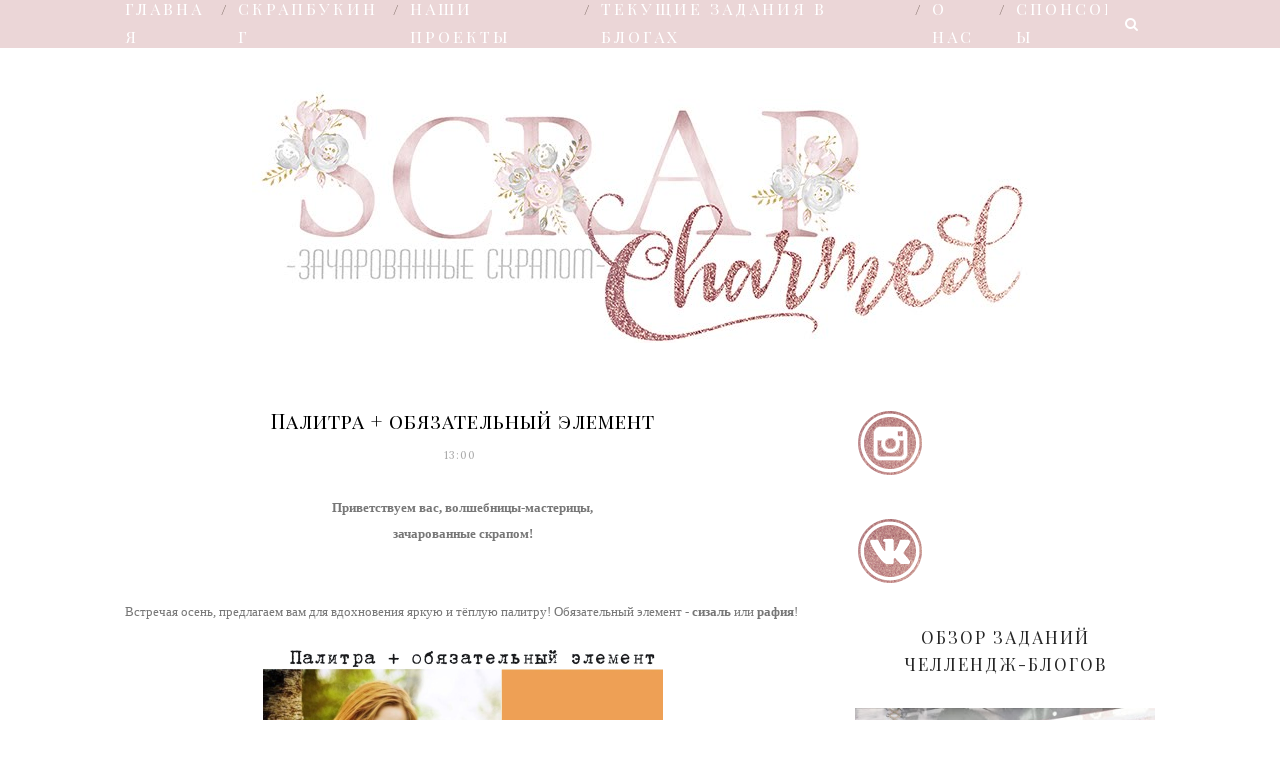

--- FILE ---
content_type: text/html; charset=UTF-8
request_url: https://charmedscrap.blogspot.com/2014/09/blog-post.html
body_size: 48788
content:
<!DOCTYPE html>
<html dir='ltr' xmlns='http://www.w3.org/1999/xhtml' xmlns:b='http://www.google.com/2005/gml/b' xmlns:data='http://www.google.com/2005/gml/data' xmlns:expr='http://www.google.com/2005/gml/expr'>
<head>
<link href='https://www.blogger.com/static/v1/widgets/2944754296-widget_css_bundle.css' rel='stylesheet' type='text/css'/>
<!-- [ Meta Tag SEO ] -->
<meta charset='utf-8'/>
<meta content='width=device-width, initial-scale=1' name='viewport'/>
<meta content='blogger' name='generator'/>
<meta content='text/html; charset=UTF-8' http-equiv='Content-Type'/>
<link href='http://www.blogger.com/openid-server.g' rel='openid.server'/>
<link href='https://charmedscrap.blogspot.com/' rel='openid.delegate'/>
<link href='https://charmedscrap.blogspot.com/2014/09/blog-post.html' rel='canonical'/>
<title>Палитра + обязательный элемент - Зачарованные скрапом</title>
<meta content='' name='description'/>
<meta content='Палитра + обязательный элемент, Зачарованные скрапом: Палитра + обязательный элемент, Зачарованные скрапом' name='keywords'/>
<link href='https://charmedscrap.blogspot.com/feeds/posts/default' rel='alternate' title='Зачарованные скрапом - Atom' type='application/atom+xml'/>
<link href='https://charmedscrap.blogspot.com/feeds/posts/default?alt=rss' rel='alternate' title='Зачарованные скрапом - RSS' type='application/rss+xml'/>
<link href='http://www.blogger.com/feeds/9197951995208027686/posts/default' rel='alternate' title='Зачарованные скрапом - Atom' type='application/atom+xml'/>
<link href='https://blogger.googleusercontent.com/img/b/R29vZ2xl/AVvXsEiu3aGqEAUpytMt0P8QKWm948SQWE-ITQte5cycf7ztoPFyzveLd9caeahebZLoTMa4C5cz8Dgk5VTI63cm6Fk4FkxnTA5BTEEVe1GeKOzfSq7bt0d_J7u-Vov82-c-jHMQL99zU0T1FcE/s72-c/%D0%BF%D0%B0%D0%BB%D0%B8%D1%82%D1%80%D0%B0_%D0%9E%D0%AD_3.jpg' rel='image_src'/>
<link href='/favicon.ico' rel='icon' type='image/x-icon'/>
<link href='https://plus.google.com/xxxxx/posts' rel='publisher'/>
<link href='https://plus.google.com/xxxxx/about' rel='author'/>
<link href='https://plus.google.com/xxxxx' rel='me'/>
<meta content='xxxxx' name='google-site-verification'/>
<meta content='xxxxx' name='msvalidate.01'/>
<meta content='xxxxx' name='alexaVerifyID'/>
<meta content='xxxxx' name='yandex-verification'/>
<meta content='India' name='geo.placename'/>
<meta content='xxxxx' name='Author'/>
<meta content='general' name='rating'/>
<meta content='id' name='geo.country'/>
<!-- [ Social Media Meta Tag ] -->
<meta content='Зачарованные скрапом: Палитра + обязательный элемент' property='og:title'/>
<meta content='article' property='og:type'/>
<meta content='http://charmedscrap.blogspot.com/2014/09/blog-post.html' property='og:url'/>
<meta content='https://blogger.googleusercontent.com/img/b/R29vZ2xl/AVvXsEiu3aGqEAUpytMt0P8QKWm948SQWE-ITQte5cycf7ztoPFyzveLd9caeahebZLoTMa4C5cz8Dgk5VTI63cm6Fk4FkxnTA5BTEEVe1GeKOzfSq7bt0d_J7u-Vov82-c-jHMQL99zU0T1FcE/s1600/%D0%BF%D0%B0%D0%BB%D0%B8%D1%82%D1%80%D0%B0_%D0%9E%D0%AD_3.jpg' property='og:image'/>
<meta content='xxxxx' property='og:description'/>
<meta content='Зачарованные скрапом' property='og:site_name'/>
<meta content='xxxxx' property='fb:app_id'/>
<meta content='xxxxx' property='fb:admins'/>
<meta content='en_US' property='og:locale'/>
<meta content='en_GB' property='og:locale:alternate'/>
<meta content='id_ID' property='og:locale:alternate'/>
<meta content='summary' name='twitter:card'/>
<meta content='Зачарованные скрапом: Палитра + обязательный элемент' name='twitter:title'/>
<meta content='xxxxx' name='twitter:site'/>
<meta content='xxxxx' name='twitter:creator'/>
<link href='//maxcdn.bootstrapcdn.com/font-awesome/4.3.0/css/font-awesome.min.css' rel='stylesheet'/>
<link href="//fonts.googleapis.com/css?family=Bad+Script%7CRaleway:400,500,600,700,300%7CLora:400" rel="stylesheet" type="text/css">
<link href='https://fonts.googleapis.com/css?family=Montserrat%3A400&subset=latin&ver=1437735376' id='redux-google-fonts-memory-css' media='all' rel='stylesheet' type='text/css'/>
<link href='https://fonts.googleapis.com/css?family=Caveat|Playfair+Display+SC' rel='stylesheet'/>
<style id='page-skin-1' type='text/css'><!--
#jquery-overlay{position:absolute;top:0;left:0;z-index:90;width:100%;height:500px;background-color:rgb(172, 151, 115)!important;}
#jquery-lightbox{position:absolute;top:10%;left:0;width:100%;z-index:100;text-align:center;line-height:0}
#jquery-lightbox a,#jquery-lightbox a:hover{border:none}
#jquery-lightbox a img{border:none;}
#lightbox-container-image-box{position:relative;background-color:transparent;);max-width: 1280px;max-height: 800px;margin:0 auto}
#lightbox-container-image{padding:10px;}
img#lightbox-image {max-height: 800px;max-width: 1280px;}
#lightbox-loading{position:absolute;top:40%;left:0%;height:25%;width:100%;text-align:center;line-height:0}
#lightbox-nav{position:absolute;top:0;left:0;height:100%;width: 100%;z-index:10}
#lightbox-container-image-box > #lightbox-nav{left:0;}
#lightbox-nav a{outline:none}
#lightbox-nav-btnPrev,#lightbox-nav-btnNext{width:49%;height:100%;zoom:1;display:block}
#lightbox-nav-btnPrev{left:10%;float:left}
#lightbox-nav-btnNext{right:10%;float:right}
#lightbox-container-image-data-box{font:10px Verdana,Helvetica,sans-serif;background-color:#fff;margin:0 auto;line-height:1.4em;overflow:auto;max-width: 940px;;padding:0 10px 0;position:relative;z-index:999;}
#lightbox-container-image-data{padding:0 10px;color:#000}
#lightbox-container-image-data #lightbox-image-details{width:70%;float:left;text-align:left}
#lightbox-image-details-caption{font-weight:bold}
#lightbox-image-details-currentNumber{display:none;clear:left;padding-bottom:1.0em}
#lightbox-secNav-btnClose{width:66px;float:right;padding-bottom:0.7em}
#lightbox-container-image-data-box{display:none !important;}
/* Variable definitions
====================
<Variable name="maincolor" description="Main Color" type="color" default="#b18284"/>
<Variable name="maincolorhover" description="Main Color Hover" type="color" default="#b18284"/>
*/
/* Global reset */
/* Based upon 'reset.css' in the Yahoo! User Interface Library: http://developer.yahoo.com/yui */
*, html, body, div, dl, dt, dd, ul, ol, li, h1, h2, h3, h4, h5, h6, pre, form, label, fieldset, input, p, blockquote, th, td { margin:0; padding:0 }
table { border-collapse:collapse; border-spacing:0 }
fieldset, img { border:0 }
address, caption, cite, code, dfn, em, strong, th, var { font-style:normal; font-weight:normal }
ol, ul, li { list-style:none }
caption, th { text-align:left }
h1, h2, h3, h4, h5, h6 { font-size:100%; font-weight:normal }
q:before, q:after { content:''}
.wanone{
margin-bottom:30px !important;}
/* Global reset-RESET */
strong { font-weight: bold }
em { font-style: italic }
a img { border:none } /* Gets rid of IE's blue borders */
body#layout #header {
margin-bottom: 80px;
clear:both;
}
body#layout #navigation {
height: auto;
margin-bottom: 60px;
margin-top: 30px;
position: relative;
width: 100%;
z-index: 999999;
}
body#layout #navigation-wrapper {
width:40%;
float:left;
}
body#layout #top-social {
width:40%;
float:right;
}
body#layout #widget-area .footerwidget {
width:250px;
margin-right: 20px;
}
body#layout #widget-area .widget, body#layout #sidebar .widget {
width:250px;
}
body {
color: #777;
font-family: Lora;
font-size: 15px;
font-weight: 400;
font-style: normal;
line-height: 1.75;
letter-spacing: 0px;
text-transform: none;
background-color:#FFF;
}
p {
font-size:16px;
line-height:26px;
}
a {
text-decoration:none;
color:#b18284;
}
a:hover {
}
h1,h2,h3,h4,h5,h6 {
font-family:"Open Sans", sans-serif;
}
.container {
width:1030px;
margin:0 auto;
}
.container.sp_sidebar {
overflow:hidden;
}
h1.logo_h.logo_h__txt {
font-size: 55px;
padding: 50px 0;
text-align: center;
font-weight: 300;
}
#main {
width:100%;
}
.container.sp_sidebar #main {
width:675px;
margin-right:20px;
float:left;
}
#sidebar {
width:300px;
float:right;
margin-top: 8px;
}
/********************************/
/*** Navigation ***/
/********************************/
#navigation {
background:#e8cdce;
height:48px;
position:fixed;
z-index:999999;
width:100%;
-webkit-backface-visibility: hidden;
}
.slicknav_menu {
display:none;
}
#navigation .container {
position:relative;
}
.menu {
float:left;
}
.menu li {
display:inline-block;
margin-right:12px;
position:relative;
}
.menu li a {
font-family:"Open Sans", sans-serif;
font-size:12px;
font-weight:500;
letter-spacing:2px;
color:#fff;
line-height:50px;
text-transform:uppercase;
display:inline-block;
-o-transition:.3s;
-ms-transition:.3s;
-moz-transition:.3s;
-webkit-transition:.3s;
}
ul.sub-menu li:after {
content: "|";
padding-left: 10px;
color: #565656;
display: none;
}
/*** DROPDOWN ***/
.menu .sub-menu,
.menu .children {
background-color: #171717;
display: none;
padding: 0;
position: absolute;
margin-top:0;
left: 0;
z-index: 99999;
}
ul.menu ul a,
.menu ul ul a {
color: #999;
margin: 0;
padding: 6px 10px 7px 10px;
min-width: 160px;
line-height:20px;
-o-transition:.25s;
-ms-transition:.25s;
-moz-transition:.25s;
-webkit-transition:.25s;
transition:.25s;
border-top:1px solid #333;
}
ul.menu ul li,
.menu ul ul li {
padding-right:0;
margin-right:0;
}
ul.menu ul a:hover,
.menu ul ul a:hover {
color: #fff;
background:#333;
}
ul.menu li:hover > ul,
.menu ul li:hover > ul {
display: block;
}
.menu .sub-menu ul,
.menu .children ul {
left: 100%;
top: 0;
}
/** Search **/
#top-search {
position:absolute;
right:0;
top:0;
width:48px;
text-align:center;
margin-left:16px;
}
#top-search a {
height:48px;
font-size:14px;
line-height:48px;
color:#999;
background:#353535;
display:block;
-webkit-transition: all 0.2s linear;
-moz-transition: all 0.2s linear;
-ms-transition: all 0.2s linear;
-o-transition: all 0.2s linear;
transition: all 0.2s linear;
}
#top-search a:hover {
color:#ccc;
background:#474747;
}
.show-search {
position:absolute;
top:48px;
right:-1px;
display:none;
z-index:10000;
}
.show-search #searchform input#s {
width:190px;
background:#FFF;
webkit-box-shadow: 0 8px 6px -6px rgba(206,206,206,.2);
-moz-box-shadow:  0 8px 6px -6px rgba(206,206,206,.2);
box-shadow:  0 8px 6px -6px rgba(206,206,206,.2);
}
.show-search #searchform input#s:focus {
border:1px solid #d5d5d5;
}
/*** Top Social ***/
#top-social {
position:absolute;
right:66px;
top:0;
}
#top-social a i {
font-size:14px;
margin-left:10px;
line-height:48px;
color:#b18284;
-webkit-transition: all 0.2s linear;
-moz-transition: all 0.2s linear;
-ms-transition: all 0.2s linear;
-o-transition: all 0.2s linear;
transition: all 0.2s linear;
}
/********************************/
/*** Header ***/
/********************************/
#header {
padding-top:38px;
border-bottom:0px solid #eee;
}
#logo {
text-align:center;
padding:30px 0;
}
ul.site-social-networks a:hover {
color: #b18284;
}
/********************************/
/*** Grid Item ***/
/********************************/
/* grid title */
.sp-grid-title {
margin-bottom:45px;
text-align:center;
}
.sp-grid-title h3 {
font-size: 26px;
font-weight: 400;
text-transform: uppercase;
letter-spacing:4px;
margin-bottom:4px;
}
.sp-grid-title .sub-title {
font-size: 18px;
font-style: italic;
color: #999;
}
.sp-grid li {
display: inline-block;
vertical-align: top;
width: 300px;
margin-right: 16px;
margin-bottom: 45px;
}
.container.sp_sidebar .sp-grid li {
width:315px;
}
.container.sp_sidebar .sp-grid li:nth-child(3n+3) {
margin-right:16px;
}
.container.sp_sidebar .sp-grid li:nth-child(2n+2) {
margin-right:0;
}
.sp-grid li:nth-child(3n+3) {
margin-right:0;
}
.sp-grid li .item img {
width:100%;
height:auto;
margin-bottom:10px;
}
.sp-grid li .item .cat {
font-size: 11px;
font-weight: 700;
letter-spacing: 1px;
text-transform: uppercase;
font-family:"Open Sans";
margin-bottom:7px;
display:block;
}
.sp-grid li .item .cat a:hover {
text-decoration:underline;
}
.sp-grid li .item h2 {
margin-bottom:8px;
}
.sp-grid li .item h2 a {
font-size: 15px;
color: #000000;
text-transform: uppercase;
letter-spacing: 1px;
font-weight: 700;
-o-transition:.3s;
-ms-transition:.3s;
-moz-transition:.3s;
-webkit-transition:.3s;
}
.sp-grid li .item h2 a:hover {
opacity:.5;
}
.sp-grid li .item p {
margin-bottom:6px;
}
.sp-grid li .item .date {
font-size: 13px;
color: #999;
letter-spacing: 1px;
font-style: italic;
}
/********************************/
/*** Post ***/
/********************************/
.post {
background: url(https://a.radikal.ru/a34/1808/f9/5504d4daa8e4.png);background-repeat: no-repeat;background-position: bottom center;margin:0.5em 0 1em; padding-bottom:4.0em;
}
.single .post {
margin-bottom:70px;
}
/*** Post Header ***/
.post-header {
margin-bottom:27px;
text-align:center;
}
.post-header .cat a {
font-size: 22px;
font-weight: 400;
font-style: normal;
line-height: 1.25;
letter-spacing: 0px;
text-transform: none;
color: #aaa;
font-family: 'Bad Script', cursive;
}
.post-header .cat a:hover {
text-decoration:underline;
}
.post-header h1, .post-header h2 { margin-bottom:8px; }
.post-header h1 a, .post-header h2 a, .post-header h1 {
font-size: 20px;
font-weight: 400;
font-style: normal;
line-height: 1.25;
letter-spacing: 1px;
/* text-transform: uppercase; */
color: #000;
font-family: 'Playfair Display SC', serif;
}
.post-header h2 a:hover {
opacity:.50;
}
.post-header .date {
text-transform: uppercase;
letter-spacing: 1px;
color: #aaa;
margin-right: 5px;
font-size: 11px;
font-family: Lora;
}
/*** Post image ***/
.post-image {
margin-bottom:18px;
}
.post-image img {
max-width:100%;
height:auto;
}
.post-image.audio iframe {
height:166px;
}
.container.sp_sidebar .post-image.audio iframe {
width:650px;
height:auto;
}
/*** Post Entry ***/
.post-entry {
text-align: justify;
}
.post-entry img {
max-width:100%;
height:auto;
}
.post-entry p {
margin-bottom:20px;
text-align: justify;
text-align: center;
}
.post-entry a.more-link {
margin-top: 40px;
border-radius: 1px;
text-transform: uppercase;
line-height: 1.75;
color: #ffffff;
border: 1px solid #ebd6d7;
letter-spacing: 2px;
font-size: 10px;
padding: 0 15px;
font-family: 'Montserrat';
line-height: 38px;
display: inline-block;
text-transform: uppercase;
background: #e2cccd;
-webkit-transition: all 0.3s ease-in-out 0s;
-o-transition: all 0.3s ease-in-out 0s;
transition: all 0.3s ease-in-out 0s;
}
.post-entry a:hover {
color: #b18284;
}
.post-entry p, .post-entry h1, .post-entry h2, .post-entry h3, .post-entry h4, .post-entry h5, .post-entry h6, .post-entry hr {
margin-bottom:20px;
}
.post-entry h1, .post-entry h2, .post-entry h3, .post-entry h4, .post-entry h5, .post-entry h6 {
color:#000;
font-weight:700;
}
.post-entry h1 {
font-size:30px;
}
.post-entry h2 {
font-size:27px;
}
.post-entry h3 {
font-size:24px;
}
.post-entry h4 {
font-size:20px;
}
.post-entry h5 {
font-size:18px;
}
.post-entry h6 {
font-size:16px;
}
.post-entry hr {
border:0;
height:0;
border-bottom:1px solid #e5e5e5;
clear:both;
}
.post-entry blockquote p {
border-left:3px solid #b18284;
color:#999;
padding:0 18px;
font-family:"Georgia";
font-size:18px;
line-height:28px;
font-style:italic;
}
.post-entry ul, .post-entry ol {
padding-left:45px;
margin-bottom:20px;
}
.post-entry ul li {
margin-bottom:12px;
list-style:square;
}
.post-entry ol li {
margin-bottom:12px;
list-style:decimal;
}
.sticky.post .post-header { border:1px dashed #ddd; padding:20px 0; }
.bypostauthor  {}
.post-entry table { width:100%; margin-bottom:22px; border-collapse:collapse }
.post-entry td, .post-entry th { padding: 0px; border-bottom: 1px #e5e5e5 solid; }
.post-entry th { font-weight:bold; font-size:14px; background:#f5f5f5;}
.post-entry tr:hover {
background:#f9f9f9;
}
/*** Post Share ***/
.post-share {
text-align:center;
margin-top:40px;
margin-bottom:100px;
background:url(//1.bp.blogspot.com/-RaxSFprHuWw/U-eh4Hd6OgI/AAAAAAAAAP0/sijBcrNVTjo/line.gif) repeat-x center center;
}
.post-share a {
display:inline-block;
}
.share-box {
width:55px;
height:42px;
background:#fff;
border:1px solid #e5e5e5;
display:inline-block;
line-height:42px;
margin:0 10px;
-o-transition:.3s;
-ms-transition:.3s;
-moz-transition:.3s;
-webkit-transition:.3s;
}
.share-box i {
font-size:14px;
}
.share-box:hover {
background:#171717;
border:1px solid #171717;
}
/*** Post author ***/
.post-author {
margin-bottom:80px;
margin-top:70px;
overflow:hidden;
border-bottom: 1px solid rgba(34,34,34,0.1);
padding-bottom: 40px;
margin-bottom: 40px;
}
.author-img {
float:left;
margin-right:30px;
}
.author-img img {
border-radius:50%;
}
.author-content h5 a {
font-size:14px;
letter-spacing:2px;
text-transform:uppercase;
margin-bottom:8px;
color:#000;
display:block;
}
.author-content p {
margin-bottom:8px;
}
.author-content .author-social {
font-size:14px;
color:#bbb;
margin-right:8px;
}
/*** Post related ***/
.post-related {
overflow:hidden;
margin-bottom:80px;
margin-top:70px;
}
.post-box { text-align:center; }
.post-box-title {
padding-bottom: 3px;
display: inline-block;
margin-top: 0;
font-family: Raleway;
font-size: 24px;
font-weight: 400;
font-style: normal;
line-height: 1.25;
letter-spacing: 3px;
text-transform: uppercase;
text-align: center;
color: #222;
margin-bottom: 20px;
}
.item-related {
width:292px;
float:left;
}
.item-related:last-child { margin-right:0;}
.container.sp_sidebar .item-related{
width:212px;
position: relative;
}
.container.sp_sidebar .item-related:last-child {
margin-right:0;
}
.item-related img {
margin-bottom:6px;
width:100%;
height:auto;
}
.item-related h3 a {
font-size: 12px;
text-transform: uppercase;
letter-spacing: 2px;
color: #000;
display: block;
font-weight: bold;
color: #FFF;
position: absolute;
bottom: 11px;
font-weight: 500;
width: 78%;
min-height: 42px;
padding: 10px 20px;
background-color: rgba(0, 0, 0, 0.43);
}
.item-related h3 a:hover {
text-decoration:underline;
}
.item-related span.date {
font-size:10px;
font-family:"Open Sans", sans-serif;
text-transform:uppercase;
font-style:italic;
color:#999;
}
/** Post tags ***/
.post-tags {
margin-top:30px;
margin-bottom:50px;
}
.post-tags a {
font-family:"Open Sans", sans-serif;
font-size:11px;
letter-spacing:2px;
text-transform:uppercase;
background:#f2f2f2;
color:#666;
padding:7px 10px 8px;
margin-right:6px;
border-radius:2px;
margin-bottom:5px;
display:inline-block;
}
.post-tags a:hover {
background:#333;
color:#fff;
text-decoration:none;
}
/*** Post Pagination ***/
.post-pagination {
overflow:hidden;
}
.post-pagination .prev-post {
float:left;
width:470px;
}
.post-pagination .next-post {
float:right;
text-align:right;
width:470px;
}
.container.sp_sidebar .post-pagination .prev-post, .container.sp_sidebar .post-pagination .next-post {
width:325px;
}
.post-pagination span {
color:#999;
font-size:16px;
font-style:italic;
letter-spacing:1px;
}
.post-pagination .arrow {
font-size:64px;
color:#ddd;
line-height:64px;
}
.post-pagination .prev-post .arrow {
float:left;
margin-right:18px;
}
.post-pagination .next-post .arrow {
float:right;
margin-left:18px;
}
.pagi-text {
margin-top:11px;
}
.post-pagination h5 {
text-transform:uppercase;
letter-spacing:2px;
font-size:14px;
}
.post-pagination a {
color:#999;
}
.post-pagination a:hover > .arrow, .post-pagination a:hover > .pagi-text span, .post-pagination a:hover {
color:#000;
}
.site-social-networks.show-title li {
text-align: center;
width: 32.2222%;
background-color: #F7F7F7;
}
.site-social-networks li {
display: inline-block;
padding: 0;
}
.site-social-networks.show-title a {
margin: 20px auto 0 auto;
text-transform: uppercase;
font-size: 10px;
}
.site-social-networks li:last-child {
padding-bottom: 7px!important;
}
.site-social-networks li {
margin-bottom: 3px!important;
padding-bottom: 7px;
}
.site-social-networks.show-title i {
display: block;
margin: 0 auto 10px auto;
}
.site-social-networks.style-default i {
width: 32px;
height: 32px;
margin: 10px auto 0;
line-height: 32px;
text-align: center;
font-size: 20px;
color: #444;
}
/********************************/
/*** Pagination ***/
/********************************/
.pagination {
margin-bottom:60px;
}
.pagination a {
color:#999;
letter-spacing:3px;
text-transform:uppercase;
font-size:12px;
}
.pagination a:hover {
text-decoration:none;
color:#000;
}
.pagination .newer {
float:left;
}
.pagination .older {
float:right;
}
/********************************/
/*** Footer Social ***/
/********************************/
#footer-social {
background:#f2f2f2;
padding:40px 0;
text-align:center;
}
#footer-social a {
margin:0 15px;
color:#999;
font-family:"Open Sans", sans-serif;
font-size:11px;
text-transform:uppercase;
font-weight:700;
letter-spacing:1px;
}
#footer-social a:first-child {
margin-left:0;
}
#footer-social a:last-child {
margin-right:0;
}
#footer-social a i {
height:28px;
width:28px;
text-align:center;
line-height:28px;
background:#666;
color:#fff;
border-radius:50%;
margin-right:5px;
font-size:14px;
}
#footer-social a:hover {
text-decoration:none;
color:#000;
}
#footer-social a:hover > i {
background:#000;
}
/********************************/
/*** Footer logo ***/
/********************************/
#footer-logo {
background:#111;
padding:60px 0;
text-align:center;
}
#footer-logo img {
margin-bottom:15px;
}
#footer-logo p {
color:#777;
font-size:15px;
margin-bottom:0;
font-style:italic;
}
#footer-logo p i {
color:#646464;
font-size:14px;
margin:0 5px 0 7px;
}
.share-box:hover > i {
color: #fff;
}
/********************************/
/*** Footer Copyright ***/
/********************************/
#footer-copyright {
padding:1px 0;
background:#000;
overflow:hidden;
font-family:"Open Sans", sans-serif;
}
#footer-copyright p {
font-size:11px;
color:#EFEFEF;
float:left;
}
#footer-copyright .to-top {
color: #fff;
font-size: 18px;
font-weight: bold;
font-family: 'Times', sans-serif;
text-transform: uppercase;
line-height: 0;
display: inline-block;
margin-left: 45%;
}
#footer-copyright .to-top i {
font-size: 36px;
margin-left: 0.5em;
}
#footer-copyright .to-top:hover {
text-decoration:none;
}
div#author-social a {
margin-right: 5px;
color: #777;
}
/********************************/
/*** Widget Area ***/
/********************************/
#widget-area {
overflow:hidden;
margin-bottom:60px;
border-top:0px solid #e5e5e5;
padding-top:60px;
}
#widget-area .footerwidget {
float:left;
}
#widget-area .widget, #sidebar .widget {
float: left;
margin-right: 32px;
width: 322px;
}
#widget-area #container3 {
margin-right:0px;
}
#sidebar .widget {
width: 300px;
margin-right: 0;
float: none;
margin-bottom: 30px;
}
div#sidebar h2 span {
font-size: 17px;
text-transform: uppercase;
letter-spacing: 2px;
color: #252525;
line-height: 27px;
padding: 0 10px;
display: inline-block;
margin: 0;
background: #ffffff;
position: relative;
font-family: 'Playfair Display SC', serif;
}
#sidebar img {
max-width:auto;
}
#sidebar iframe {
max-width:100%;
}
.widget:last-child {
margin-right:0;
}
.widget-title, #sidebar .widget h2{
display: block;
position: relative;
text-align: center;
}
.footerwidget .widget h2 {
display: block;
position: relative;
text-align: center;
padding: 10px;
}
.footerwidget .widget h2:before {
content: "";
width: 100%;
height: 1px;
top: 49%;
border-bottom: 1px dashed #E6E6E6;
position: absolute;
left: 0;
}
.footerwidget .widget h2 span{
font-family: 'Montserrat';
font-size: 12px;
text-transform: uppercase;
letter-spacing: 2px;
color: #252525;
line-height: 27px;
padding: 0 10px;
border: 1px dashed #E6E6E6;
display: inline-block;
margin: 0;
background: #ffffff;
position: relative;
}
/* Label */
.cloud-label-widget-content {display:inline-block;text-align:left;}
.cloud-label-widget-content .label-size{display:inline-block;float:left;font-size:11px;line-height:normal;margin:0 5px 5px 0;opacity:1}
.cloud-label-widget-content .label-size a{  background: #fff;
color: #b18284;
float: left;
border: 1px solid #eee;
font-family: 'Open Sans',sans-serif;
line-height: 100%;
margin: 0;
padding: 8px 10px;
text-transform: uppercase;
transition: all .6s;}
#sidebar .widget h2:before {
content: "";
width: 100%;
height: 1px;
top: 49%;
position: absolute;
left: 0;
}
#sidebar .widget-title, #sidebar .widget h2, #widget-area .widget h2 {
margin-bottom:30px;
}
#sidebar .widget ul li {
margin-bottom:7px;
padding-bottom:7px;
}
#sidebar .widget ul li:last-child {
margin-bottom:0;
padding-bottom:0;
border-bottom:none;
}
.PageList h2 {
display: none;
}
/*** Search widget ***/
#searchform input#s {
border: 1px solid #e5e5e5;
background:#fff url(img/searchsubmit.png) no-repeat 96% 13px;
padding:14px 14px;
font-size:11px;
color:#999;
letter-spacing:1px;
}
#searchform #s:focus { outline:none; }
/** searchbar for widget ***/
.widget #searchform input#s {
width:260px;
}
#sidebar .widget #searchform input#s {
width:230px;
}
/*** About Widget ***/
.about-widget img {
max-width:292px;
height:auto;
}
/** Instagram widget support **/
.instag ul.thumbnails > li {
width:32% !important;
}
.instag ul.thumbnails > li img:hover {
opacity:.8;
}
.instag ul li {
margin:0;
padding-bottom:0;
border-bottom:none;
}
.pllexislider ul li {
margin:0;
padding-bottom:0;
border-bottom:none;
}
/*** Tagcloud widget ***/
.widget .tagcloud a {
font-family:"Open Sans", sans-serif;
font-size:10px;
letter-spacing:1px;
text-transform:uppercase;
background:#f2f2f2;
color:#666;
padding:6px 8px 7px;
margin-right:5px;
margin-bottom:8px;
display:inline-block;
border-radius:2px;
}
.widget .tagcloud a:hover {
background:#333;
color:#fff;
}
footer#footer-copyright a {
color: #b18284;
}
/*** Calender widget ***/
#wp-calendar {width: 100%; }
#wp-calendar caption { text-align: right; color: #777; font-size: 12px; margin-top: 10px; margin-bottom: 15px; }
#wp-calendar thead { font-size: 12px;  }
#wp-calendar thead th { padding-bottom: 10px; }
#wp-calendar tbody { color: #aaa; }
#wp-calendar tbody td { background: #f5f5f5; border: 1px solid #fff; text-align: center; padding:8px;}
#wp-calendar tbody td a { font-weight:700; color:#222; }
#wp-calendar tbody td:hover { background: #fff; }
#wp-calendar tbody .pad { background: none; }
#wp-calendar tfoot #next { font-size: 10px; text-transform: uppercase; text-align: right; }
#wp-calendar tfoot #prev { font-size: 10px; text-transform: uppercase; padding-top: 10px; }
#wp-calendar thead th { padding-bottom: 10px; text-align: center; }
/** WIDGET ITEMS **/
.widget ul.side-newsfeed li {
list-style-type:none;
margin-bottom:17px;
padding-bottom:13px;
margin-left:0;
}
.widget ul.side-newsfeed li:last-child {
margin-bottom:0;
padding-bottom:0;
}
.widget ul.side-newsfeed li .side-item {
overflow:hidden;
}
.widget ul.side-newsfeed li .side-item .side-image {
float:left;
margin-right:14px;
}
.widget ul.side-newsfeed li .side-item .side-image img {
width:86px;
height:auto;
}
.widget ul.side-newsfeed li .side-item .side-item-text {
overflow:hidden;
}
.widget ul.side-newsfeed li .side-item .side-item-text h4 a {
margin-bottom:1px;
color:#333;
display:block;
font-size:14px;
}
.widget ul.side-newsfeed li .side-item .side-item-text .side-item-meta {
font-size:10px;
letter-spacing:1px;
color:#999;
font-style:italic;
font-family:"Open Sans";
}
/** Social Widget **/
.widget-social {
text-align:center;
}
.widget-social a:first-child {
margin-left:0;
}
.widget-social a:last-child {
margin-right:0;
}
.widget-social a i {
height:28px;
width:28px;
text-align:center;
line-height:28px;
background:#666;
color:#fff;
border-radius:50%;
margin:0 2px;
font-size:14px;
}
.widget-social a:hover {
text-decoration:none;
color:#000;
}
.widget-social a:hover > i {
background:#000;
}
/*******************************
*** COMMENTS
*******************************/
.post-comments {
margin-bottom:70px;
margin-top:70px;
}
.comments {
margin-bottom:40px;
}
.comment {
border-bottom:2px dashed #e8cdce;
margin-top:20px;
margin-bottom:34px;
padding-bottom:40px;
}
.comment .avatar-image-container {
float:left;
}
.comment .avatar-image-container img {
border-radius:50%;
width:50px;
height:50px;
max-width:50px;
max-height:50px;
}
.comments .comment-block {
margin-left: 80px;
position: relative;
}
.comment-replies {
margin-left: 40px;
margin-top: 20px;
}
.comments .avatar-image-container {
float: left;
max-height: 50px;
overflow: hidden;
width: 50px;
}
.comment-replies .comment {
border:none;
margin-bottom:0px;
padding-bottom:0px;
}
.thecomment .comment-text {
overflow:hidden;
}
.thecomment .comment-text span.author, cite.user > a {
display:block;
font-size:14px;
text-transform:uppercase;
letter-spacing:2px;
margin-bottom:6px;
color:#333;
font-family:"Open Sans";
}
.thecomment .comment-text span.author a:hover {
text-decoration:underline;
}
span.datetime {
font-size:14px;
color:#999;
font-style:italic;
display:block;
margin-bottom:10px;
}
.thecomment .comment-text em {
font-size:13px;
margin-bottom:-14px;
display:block;
color:orange;
letter-spacing:1px;
}
.thecomment .comment-text em i {
font-size:14px;
color:#f3bd00;
}
.comment-actions a {
float:right;
font-size:11px;
background-color:#dabdbe;
color:#FFF;
padding:3px 6px 5px 6px;
border-radius:2px;
margin-left:7px;
font-family:"Lato";
-o-transition:.3s;
-ms-transition:.3s;
-moz-transition:.3s;
-webkit-transition:.3s;
transition:.3s;
}
.continue a {
float:left;
margin-bottom:20px;
font-size:11px;
background-color:#dabdbe;
color:#FFF;
padding:3px 6px 5px 6px;
border-radius:2px;
margin-left:7px;
font-family:"Lato";
-o-transition:.3s;
-ms-transition:.3s;
-moz-transition:.3s;
-webkit-transition:.3s;
transition:.3s;
}
.loadmore a {
font-size:11px;
background-color:#dabdbe;
color:#FFF;
padding:3px 6px 5px 6px;
border-radius:2px;
margin-left:7px;
font-family:"Lato";
-o-transition:.3s;
-ms-transition:.3s;
-moz-transition:.3s;
-webkit-transition:.3s;
transition:.3s;
}
.post-comments span.reply a.comment-edit-link {
background:#c5c5c5;
}
.post-comments span.reply a:hover {
opacity:.8;
}
ul.children { margin: 0 0 0 55px; }
ul.children li.thecomment { margin:0 0 8px 0; }
/** Reply **/
#respond {
margin-bottom:20px;
overflow:hidden;
}
#respond  h3 {
font-size:14px;
color:#999;
font-weight:400;
margin-bottom:30px;
font-family:"Lato";
letter-spacing:2px;
text-transform:uppercase;
}
#respond h3 a {
color:#000;
display:inline-block;
}
#respond h3 small a {
text-transform:uppercase;
font-size:11px;
background:#333;
color:#FFF;
padding:4px 6px 5px;
border-radius:3px;
margin-left:7px;
letter-spacing:1px;
-o-transition:.3s;
-ms-transition:.3s;
-moz-transition:.3s;
-webkit-transition:.3s;
transition:.3s;
}
#respond h3 small a:hover {
opacity:.8;
}
#respond label {
color:#888;
width:80px;
font-size:14px;
display:inline-block;
font-weight:300;
}
#respond input {
padding:8px 10px;
border:1px solid #DDD;
margin-right:10px;
border-radius: 3px;
color:#999;
margin-bottom:15px;
font-size:11px;
width:250px;
font-family:"Georgia";
}
#respond input:focus {outline:none;}
#respond .comment-form-url {
margin-bottom:10px;
}
#respond textarea {
padding:14px;
border:1px solid #DDD;
border-radius: 3px;
width:95%;
height:120px;
font-size:13px;
color:#777;
margin-bottom:14px;
line-height:20px;
font-family:"Georgia";
}
#respond textarea:focus {outline:none;}
#respond #submit {
font-family:"Lato";
text-transform:uppercase;
letter-spacing:2px;
background:#eee;
border-radius:0;
font-size:11px;
color:#666;
padding:12px 19px 14px;
margin-top:6px;
display:inline-block;
border:none;
-o-transition:.3s;
-ms-transition:.3s;
-moz-transition:.3s;
-webkit-transition:.3s;
transition:.3s;
cursor:pointer;
border-radius:30px;
width:auto;
}
#respond #submit:hover {
background:#333;
color:#FFF;
}
.bottom-blog {
display: inline-block;
width: 100%;
padding: 13px 0;
margin-top: 30px;
}
.blog-date li{
display: inline-block;
font-size: 14px;
margin-right: 19px;
}
.blog-date li a{
color: #5d5d5d
}
.blog-date li .fa{
font-size: 16px;
color: #b18284;
margin-right: 10px;
vertical-align: middle;
}
.group-share li{
display: inline-block;
margin-left: 6px;
}
.group-share li a{
width: 27px;
height: 27px;
line-height: 27px;
text-align: center;
font-size: 13px;
border: 1px solid #b18284;
-webkit-border-radius: 50%;
-moz-border-radius: 50%;
-ms-border-radius: 50%;
-o-border-radius: 50%;
border-radius: 50%;
display: inline-block;
}
.group-share li a:hover{
color: #ffffff;
border-color: #b18284;
background: #b18284;
}
.separator a {
margin-left: 0px!important;
}
.post-header .bg-category{
width: 100%;
overflow: hidden;
text-align: center;
margin: 20px auto 30px;
height: auto;
line-height: 12px;
/*white-space: nowrap;*/
}
.post-header .bg-category .category-name{
position: relative;
display: inline-block;
}
.post-header .bg-category .category-name::before, .post-header .bg-category .category-name::after {
content: "";
display: block;
height: 1px;
position: absolute;
top: 49%;
width: 9999%;
}
.post-header .bg-category .category-name::before{
margin-right: 25px;
right: 100%;
}
.post-header .bg-category .category-name::after {
left: 100%;
margin-left: 25px;
}
.post-header .category-name{
font-size: 14px;
font-family: 'Montserrat';
color: #ffffff;
text-align: center;
text-transform: uppercase;
height: auto;
}
.post-header .category-name a{
color: #ffffff;
padding: 0px 8px;
letter-spacing: 2px;
vertical-align: top;
line-height: 21px;
}
.post-header .category-name span{
position: relative;
background: #e8d1d3;
display: inline-block;
height: auto;
line-height: 10px;
}
.post-header .category-name span:before{
content: "";
display: inline-block;
border-top: 10px solid transparent;
border-right: 7px solid transparent;
border-bottom: 10px solid transparent;
border-left: 7px solid #ffffff;
}
.post-header .category-name span:after{
content: "";
display: inline-block;
border-top: 10px solid transparent;
border-right: 8px solid #ffffff;
border-bottom: 10px solid transparent;
border-left: 8px solid transparent;
}
/********************************/
/*** Archive ***/
/********************************/
.archive-box {
background:#f4f4f4;
padding:22px 0 24px;
text-align:center;
margin-bottom:70px;
margin-top:-70px;
border-bottom:1px solid #eee;
}
.archive-box span {
font-size:14px;
font-style:italic;
letter-spacing:1px;
color:#999;
}
.archive-box h1 {
font-size:26px;
letter-spacing:4px;
text-transform:uppercase;
}
.nothing {
margin-bottom:90px;
text-align:center;
}
/* =WordPress Core
-------------------------------------------------------------- */
.alignnone {
margin: 5px 20px 20px 0;
}
.aligncenter,
div.aligncenter {
display: block;
margin: 5px auto 5px auto;
}
.alignright {
float:right;
margin: 5px 0 20px 20px;
}
.alignleft {
float: left;
margin: 5px 20px 20px 0;
}
.aligncenter {
display: block;
margin: 5px auto 5px auto;
}
a img.alignright {
float: right;
margin: 5px 0 20px 20px;
}
a img.alignnone {
margin: 5px 20px 20px 0;
}
a img.alignleft {
float: left;
margin: 5px 20px 20px 0;
}
a img.aligncenter {
display: block;
margin-left: auto;
margin-right: auto
}
div#footer-instagram h2 {
display: none;
}
.wp-caption {
background: #fff;
border: 1px solid #f0f0f0;
max-width: 96%; /* Image does not overflow the content area */
padding: 5px 3px 10px;
text-align: center;
font-family:"Open Sans";
}
.wp-caption.alignnone {
margin: 5px 20px 20px 0;
}
.wp-caption.alignleft {
margin: 5px 20px 20px 0;
}
.wp-caption.alignright {
margin: 5px 0 20px 20px;
}
.wp-caption img {
border: 0 none;
height: auto;
margin: 0;
max-width: 98.5%;
padding: 0;
width: auto;
}
.wp-caption p.wp-caption-text {
font-size: 11px;
line-height: 17px;
margin: 0;
padding: 0 4px 5px;
}
/*** Custom WordPress gallery style ***/
.gallery .gallery-caption{
font-size:12px;
color:#888;
font-family:"Open Sans";
}
.gallery .gallery-icon img{
border-radius:2px;
border:1px solid #eee !important;
padding:7px;
}
.gallery .gallery-icon img:hover {
border:1px solid #ccc !important;
}
.single-sharing-btns a {
color: #bf9d9e;
}
/*** Contact Form 7 ***/
/*********************************************************/
.wpcf7 input {
width:266px;
}
div.wpcf7 {
overflow:hidden;
margin-top:40px;
}
.wpcf7 p.sp_input {
float:left;
margin-right:19px;
}
.wpcf7 p.sp_message {
clear:both;
}
.wpcf7 input, .wpcf7 textarea {
padding:8px;
border:1px solid #DDD;
margin-right:10px;
-webkit-border-radius: 5px;-moz-border-radius: 5px;border-radius: 5px;
color:#777;
font-size:12px;
margin-top:6px;
margin-bottom:6px;
}
.wpcf7 textarea {
width:95%;
}
.wpcf7 .wpcf7-submit {
background:#171717;
-webkit-border-radius: 20px;-moz-border-radius: 20px;border-radius:20px;
padding:12px 24px;
color:#FFF;
letter-spacing:3px;
font-size:11px;
text-transform:uppercase;
cursor:pointer;
-o-transition:.3s;
-ms-transition:.3s;
-moz-transition:.3s;
-webkit-transition:.3s;
transition:.3s;
display:block;
border:none;
width:auto;
}
.wpcf7 .wpcf7-submit:hover {
background:#777;
}
.post-entry.inside a{
color: #b18284;
}
.post-entry.inside a:hover{
color: #b18284;
}
/*** 404 ***/
.error-404 {
margin-bottom:105px;
text-align:center;
}
.error-404 h1 {
font-size:190px;
font-weight:700;
margin-bottom:-25px;
}
.error-404 p {
color:#999;
font-size:18px;
font-style:italic;
}
.author-content {
margin-left: 140px;
}
#logo { padding:45px 0; }
#navigation { background: #ebd6d7; }
.menu li a { color:#ffffff; }
.menu li a:hover {  color:#999999; }
.menu .sub-menu, .menu .children { background: #171717; }
ul.menu ul a, .menu ul ul a { border-top: 1px solid #333333; color:#999999; }
ul.menu ul a:hover, .menu ul ul a:hover { color: #ffffff; background:#333333; }
#top-social a i { color:#b18284; }
#top-social a:hover i { color:#ffffff }
#top-search a { background:#ebd6d7 }
#top-search a { color:#fff }
#top-search a:hover { background: #c3a9ab; }
#top-search a:hover { color:#cccccc; }
.widget-title , #sidebar .widget h2, #widget-area .widget h2 { color:#222; }
#sidebar .widget-title, #sidebar .widget h2, #widget-area .widget h2 { background:; color:; }
#footer-social  { background:#f2f2f2; }
#footer-logo { background:#171717; }
#footer-logo p { color:#EFEFEF; }
#footer-copyright { background:#e8cdce; }
#footer-copyright p { color:#EFEFEF; }
a, #footer-logo p i { color:#646464; }
.post-entry blockquote p { border-left:3px solid #b18284; }
#main .widget {
width: 100%;
}
#navigation .widget ul li {
border:none;
margin-bottom:0px;
padding-bottom:0px;
}
#navigation .widget ul li:after {
content: "/";
padding-left: 10px;
color: #dec9c1;
}
#navigation .widget ul li:last-child:after {
content: "";
}
#navigation .widget a:hover {
text-decoration: none;
}
#widget-area #container3 .widget {
margin-right: 0;
}
.container.sp_sidebar {
overflow: hidden;
margin: 40px auto 0;
}
.pagination .older {
float: right;
position: relative;
text-align: right;
}
.pagination .newer {
float: left;
position: relative;
text-align: left;
}
.post-nav-icon {
position: absolute;
top: 7px;
width: 32px;
height: 32px;
text-align: center;
line-height: 32px;
background-color:rgba(105, 119, 130, 0.09);
border-radius: 32px;
color:  #b18284;
letter-spacing: 0;
}
.older .post-nav-icon{
right:0;
}
.newer .post-nav-icon{
left:0;
}
.older .pager-heading {
margin-bottom: 5px;
color:#aaa;
margin-right: 42px;
}
.older .pager-title {
font-size: 150%;
display: block;
line-height: 1.3;
white-space: normal;
text-overflow: ellipsis;
overflow: hidden;
color:#b18284;
margin-right: 42px;
}
.newer .pager-heading {
margin-bottom: 5px;
color:#aaa;
margin-left: 42px;
}
.newer .pager-title {
font-size: 150%;
display: block;
line-height: 1.3;
white-space: normal;
text-overflow: ellipsis;
overflow: hidden;
color:#b18284;
margin-left: 42px;
}
/* Slider */
.slick-slider
{
position: relative;
display: block;
-moz-box-sizing: border-box;
box-sizing: border-box;
-webkit-user-select: none;
-moz-user-select: none;
-ms-user-select: none;
user-select: none;
-webkit-touch-callout: none;
-khtml-user-select: none;
-ms-touch-action: pan-y;
touch-action: pan-y;
-webkit-tap-highlight-color: transparent;
}
.slick-list
{
position: relative;
display: block;
overflow: hidden;
margin: 0;
padding: 0;
}
.slick-list:focus
{
outline: none;
}
.slick-list.dragging
{
cursor: pointer;
cursor: hand;
}
.slick-slider .slick-track,
.slick-slider .slick-list
{
-webkit-transform: translate3d(0, 0, 0);
-moz-transform: translate3d(0, 0, 0);
-ms-transform: translate3d(0, 0, 0);
-o-transform: translate3d(0, 0, 0);
transform: translate3d(0, 0, 0);
}
.slick-track
{
position: relative;
top: 0;
left: 0;
display: block;
}
.slick-track:before,
.slick-track:after
{
display: table;
content: '';
}
.slick-track:after
{
clear: both;
}
.slick-loading .slick-track
{
visibility: hidden;
}
.slick-slide
{
display: none;
float: left;
height: 100%;
min-height: 1px;
}
[dir='rtl'] .slick-slide
{
float: right;
}
.slick-slide img
{
display: block;
margin:0 auto;
}
.slick-slide.slick-loading img
{
display: none;
}
.slick-slide.dragging img
{
pointer-events: none;
}
.slick-initialized .slick-slide
{
display: block;
}
.slick-loading .slick-slide
{
visibility: hidden;
}
.slick-vertical .slick-slide
{
display: block;
height: auto;
border: 1px solid transparent;
}
/* --------------------------------------------------------------
Homepage Styles
-------------------------------------------------------------- */
/* ===[ Carousel And Slider ]=== */
.homepage-carousel.slick-initialized,
.homepage-slider.slick-initialized {
opacity: 1;
transition: opacity .2s ease-in;
}
.homepage-carousel .slick-slide,
.homepage-slider .slick-slide {
float: left;
position: relative;
height: 100%;
min-height: 1px;
overflow: hidden;
}
.homepage-carousel .slick-slide img,
.homepage-slider .slick-slide img {
display: block;
width: 100%;
-webkit-transition: all .1s ease-in-out;
-moz-transition: all .1s ease-in-out;
-o-transition: all .1s ease-in-out;
transition: all .1s ease-in-out;
}
.homepage-carousel .slick-nav,
.homepage-slider .slick-nav {
font-size: 18px;
color: #fff;
display: block;
text-align: center;
outline: 0;
padding: 0;
width: 30px;
height: 30px;
position: absolute;
top: 50%;
margin-top: -15px;
background: transparent;
border: 1px solid rgba(255,255,255,.5);
cursor: pointer;
}
.homepage-carousel .slick-nav:hover,
.homepage-slider .slick-nav:hover {
color: #111;
background: #fff;
}
.homepage-carousel .slick-prev,
.homepage-slider .slick-prev { left: 25px }
.homepage-carousel .slick-next,
.homepage-slider .slick-next { right: 25px }
/* ===[ Carousel ]=== */
.homepage-carousel {
opacity: 0;
margin-bottom: 60px;
}
.homepage-carousel .slick-slide:hover img { transform: scale(1.1) }
.homepage-carousel .slick-slide .featured-title {
position: absolute;
padding: 20px 25px 15px 25px;
left: 0;
right: 0;
bottom: 0;
background: rgba(0,0,0,.4);
}
.homepage-carousel .slick-slide .featured-title h2 {
font-family: 'Playfair Display', Georgia, 'Times New Roman', Times, serif;
font-size: 18px;
line-height: 1.2;
margin-bottom: 5px;
color: #fff;
text-shadow: 0 1px 1px rgba(0,0,0,.2);
}
.homepage-carousel .slick-slide .featured-title .featured-date {
color: #ddd;
font-size: 13px;
}
.homepage-carousel .slick-slide .featured-title .featured-category {
font-size: 11px;
padding: 2px 5px;
text-transform: uppercase;
background: #b18284;
border-radius: 3px;
color: #fff;
margin-left: 5px;
font-family: monospace;
font-family: 'Montserrat';
}
/* ===[ Slider ]=== */
.homepage-slider {
opacity: 0;
margin-bottom: 60px;
}
.homepage-slider .slick-slide .featured-title {
text-align: center;
position: absolute;
margin: 0 auto;
top: 20%;
left: 30%;
width: 40%;
padding: 40px 30px 50px;
background: #fff;
-webkit-transition: all .1s ease-in-out;
-moz-transition: all .1s ease-in-out;
-o-transition: all .1s ease-in-out;
transition: all .1s ease-in-out;
}
.homepage-slider .slick-slide:hover .featured-title { background: rgba(255,255,255,.9) }
.homepage-slider .slick-slide .featured-title h2 {
font-family: 'Playfair Display', Georgia, 'Times New Roman', Times, serif;
font-size: 24px;
line-height: 1.2;
margin-bottom: 10px;
color: #111;
}
.homepage-slider .slick-slide .featured-title .featured-date {
color: #999;
font-size: 13px;
}
.homepage-slider .slick-slide .featured-title .featured-category {
display: inline-block;
font-size: 11px;
font-weight: bold;
text-transform: uppercase;
color: #e1534f;
margin-bottom: 10px;
border-radius: 3px;
}
#blog-pager > span a h3 {
font-family: raleway;
font-size: 17px;
}
#blog-pager a:hover {
text-decoration: none;
}
#blog-pager a > h3:hover {
text-decoration: underline!important;
}
#blog-pager-older-link{display:inline;float:right;width:50%;text-align:right;padding:0}
#blog-pager-newer-link{display:inline;float:left;width:50%;text-align:left;padding:0}
#blog-pager{
clear:both;
font-size:36px;
line-height:normal;
margin:0;
padding:0px;
font-family: times new roman;
background: #fff;
}
#instafeed{width:100%;display:block;margin:0;padding:0;line-height:0}
#instafeed img{height:auto;width:100%}
#instafeed a{padding:0;margin:0;display:inline-block;position:relative}
#instafeed li{width:12.5%;display:inline-block;margin:0!important;padding:0!important}
#instafeed .insta-likes{width:100%;height:100%;margin-top:-100%;opacity:0;text-align:center;letter-spacing:1px;background:rgba(255,255,255,0.4);position:absolute;text-shadow:2px 2px 8px #fff;font:normal 400 11px Montserrat,sans-serif;color:#222;line-height:normal;transition:all .35s ease-out;-o-transition:all .35s ease-out;-moz-transition:all .35s ease-out;-webkit-transition:all .35s ease-out}
#instafeed a:hover .insta-likes{opacity:1}
/*---Flicker Image Gallery-----*/
.flickr_plugin {
width: 100%;
}
.flickr_badge_image {
float: left;
height: 70px;
margin: 8px 5px 0px 5px;
width: 70px;
}
.flickr_badge_image a {
display: block;
}
.flickr_badge_image a img {
display: block;
width: 100%;
height: auto;
-webkit-transition: opacity 100ms linear;
-moz-transition: opacity 100ms linear;
-ms-transition: opacity 100ms linear;
-o-transition: opacity 100ms linear;
transition: opacity 100ms linear;
}
.flickr_badge_image a img:hover {
opacity: .5;
}
.post-gallery .slick-nav {
font-size: 18px;
color: #fff;
display: block;
text-align: center;
outline: 0;
padding: 0;
width: 30px;
height: 30px;
position: absolute;
top: 50%;
margin-top: -15px;
background: transparent;
border: 1px solid rgba(255,255,255,.5);
cursor: pointer;
}
.post-gallery .slick-nav:hover {
color: #111;
background: #fff;
}
.post-gallery .slick-prev { left: 25px }
.post-gallery .slick-next { right: 25px }
.related-slide .slick-nav {
font-size: 18px;
color: #fff;
display: block;
text-align: center;
outline: 0;
padding: 0;
width: 30px;
height: 30px;
position: absolute;
top: 48%;
margin-top: -15px;
background: transparent;
border: 1px solid rgba(255,255,255,.5);
cursor: pointer;
}
.related-slide .slick-slide{
padding: 5px;
}
.related-slide .slick-nav:hover {
color: #111;
background: #fff;
}
.related-slide .slick-prev { left: 25px }
.related-slide .slick-next { right: 25px }

--></style>
<link href='https://www.blogger.com/dyn-css/authorization.css?targetBlogID=9197951995208027686&amp;zx=3946563e-e096-4b98-8e97-926461e7457c' media='none' onload='if(media!=&#39;all&#39;)media=&#39;all&#39;' rel='stylesheet'/><noscript><link href='https://www.blogger.com/dyn-css/authorization.css?targetBlogID=9197951995208027686&amp;zx=3946563e-e096-4b98-8e97-926461e7457c' rel='stylesheet'/></noscript>
<meta name='google-adsense-platform-account' content='ca-host-pub-1556223355139109'/>
<meta name='google-adsense-platform-domain' content='blogspot.com'/>

</head>
<style type='text/css'>
.PageList LI.selected A {
    font-weight: normal!important;
    text-decoration: none;
}


.entry-meta {
  text-align: center;
  border-bottom: 0px solid rgba(34,34,34,0.1);
  padding-bottom: 0px;
  margin-bottom: 0px;
}

.single-sharing-btns h3 {
   margin-top: 0;
  font-family: Raleway;
  font-size: 24px;
  font-weight: 400;
  font-style: normal;
  line-height: 1.25;
  letter-spacing: 3px;
  text-transform: uppercase;
  text-align: center;
color:#222;
  margin-bottom: 20px;
}


.social-share-buttons.size-large {
  margin-bottom: 5px;
}
.social-share-buttons.style-default [data-service] {
  box-shadow: 0 0px 0 rgba(0,0,0,0.05);
}
.social-share-buttons.size-large>*, .social-share-buttons.size-large>li>span {
  line-height: 32px;
  min-width: 32px;
}
.social-share-buttons.style-default>*, .social-share-buttons.style-default>li>span {
  border: 1px solid #ddd;
  background-color: #fff;
}
.social-share-buttons>*:first-child {
  margin-left: 0;
}
.social-share-buttons>*, .social-share-buttons>li>span {
  display: inline-block;
  padding: 0 8px;
  cursor: pointer;
  text-align: center;
  position: relative;
  -webkit-border-radius: 1;
  -moz-border-radius: 1;
  -ms-border-radius: 1;
  -o-border-radius: 1;
  border-radius: 1;
  transition: color linear .2s,background-color linear .2s,border-color linear .2s;
  -webkit-transition: color linear .2s,background-color linear .2s,border-color linear .2s;
}
.social-share-buttons>* {
  display: inline-block;
  margin: 5px 8px;
}
.social-share-buttons.size-large.style-default label {
  font-size: 12px;
}

.social-share-buttons.style-default label {
  text-transform: uppercase;
}

.single-sharing-btns label {
  letter-spacing: .1em;
}

.social-share-buttons label {
  margin: 0 0 0 10px;
  text-transform: uppercase;
  font-weight: normal;
  line-height: 1;
  vertical-align: middle;
  cursor: pointer;
}

strong.tag-heading {
  color: #222;
  text-transform: uppercase;
  font-size: 12px;
}
strong.tag-heading .fa {
  margin-right: 5px;
}

.entry-tags .gray-2-secondary a{
  color: #aaa;
  text-transform: uppercase;
  font-size: 12px;
}

.entry-tags.gray-2-secondary {
  margin-top: 20px;
}



/*************************************************
*	10. Tablet									 *
*************************************************/
@media only screen and (min-width: 768px) and (max-width: 960px) {
	
	.container {
		width:726px;
	}
	
	#navigation-wrapper {
		display:none;
	}
	
	#logo img {
		max-width:726px;
		height:auto;
	}
	
	.slicknav_menu {
		display:block;
	}
	
	.post-image img {
		width:726px;
		height:auto;
	}
	
	
	.post-image.audio iframe {
		width:726px;
		height:auto;
	}
	
		.container.sp_sidebar .post-image.audio iframe {
			width:476px;
			height:auto;
		}
	
	.item-related {
		width:230px;
		margin-right:17px;
	}
	.post-pagination .prev-post {
		width:383px;
	}
	.post-pagination .next-post {
		width:383px;
	}
	
	
	
	#widget-area .widget, #sidebar .widget {
		width:230px;
		margin-right:17px;
	}
	
	#widget-area .widget img, #sidebar .widget img {
		max-width:230px;
		height:auto;
	}
	
	#widget-area .widget iframe, #sidebar .widget iframe {
		max-width:230px !important;
		height:auto;
	}
	
	#footer-logo img {
		max-width:726px;
		height:auto;
	}
	#footer-social a {
		margin:0 15px;
	}
	#footer-social a i {
		height:32px;
		width:32px;
		line-height:32px;
		margin-right:0;
		font-size:14px;
	}
	#footer-social a span {
		display:none;
	}
	
	.wpcf7 input {
		width:208px;
	}
	
	.sp-grid li {
		width:353px;
	}
	.sp-grid li:nth-child(3n+3) {
		margin-right:16px;
	}
	.sp-grid li:nth-child(2n+2) {
		margin-right:0;
	}
	
	.container.sp_sidebar #main {
		width:476px;
		margin-right:20px;
	}
	.container.sp_sidebar #sidebar {
		width:230px;
	}
	
		.container.sp_sidebar #sidebar .widget {
			width:230px;
		}
		
	.container.sp_sidebar .sp-grid li {
		width:228px;
	}
	
	.container.sp_sidebar .item-related {
		width:149px;
		margin-right:0px;
	}
	.container.sp_sidebar .item-related:last-child {
		margin-right:0;
	}
	.container.sp_sidebar .item-related h3 a {
		font-size:12px;
		letter-spacing:1px;
	}

	
	.container.sp_sidebar #respond textarea {
		width:93%;
	}
	
}

/*************************************************
*	Mobile Portrait								 *
*************************************************/

@media only screen and (max-width: 767px) {
 
	.container {
		width:320px;
	}
	
	#navigation-wrapper {
		width:100%;
		
	}
  .toggle-menu{
display:block !important;
position:absolute;
left:0px;
top:5px;
width:50px;
height:50px;

z-index:99999;
color:#fff;
font-size:25px;
}

  .top-nav{
display:none !important;
flex-direction:column;
position:absolute !important;
left:0;
top:0;
right:0;
bottom:0;
width:100%;
height:240px !important;
background:#EBD6D7;
}
  .sub-menu{
z-index:9999;
}
  .active-menu{
display:flex !important;
}
	.slicknav_menu {
		display:block;
	}
	
	#logo img {
		max-width:320px;
		height:auto;
	}
	
	.post-header h1 a, .post-header h2 a, .post-header h1 {
		font-size:22px;
		letter-spacing:2px;
	}
	
	.post-image img {
		width:320px;
		height:auto;
	}
	
	.post-image.audio iframe {
		width:320px;
		height:auto;
	}
	
	.item-related {
		width:320px;
		margin-bottom:30px;
	}
	
	.share-box {
		width:46px; 
		height:36px; 
		line-height:36px;
		margin:0 4px;
	}
	
	.post-pagination .prev-post {
		width:320px;
	}
	.post-pagination .next-post {
		width:320px;
	}
	
	#respond textarea {
		width:90%;
	}
	
	.thecomment .author-img {
		display:none;
	}
	
	#widget-area .widget, #sidebar .widget {
		width:320px;
		margin-right:32px;
		float:left;
		margin-bottom:35px;
	}
	
	#footer-logo img {
		max-width:320px;
		height:auto;
	}
	
	#footer-social a i {
		height:28px;
		width:28px;
		line-height:28px;
		margin-right:0;
		font-size:12px;
	}
	#footer-social a {
		margin:0 5px;
	}
	#footer-social a span{
		display:none;
	}
	
	.wpcf7 textarea {
		width:94%;
	}
	
	.sp-grid li {
		width:320px;
	}
	.sp-grid li:nth-child(3n+3) {
		margin-right:0;
	}
	.sp-grid li:nth-child(2n+2) {
		margin-right:0;
	}
	
	.container.sp_sidebar #main {
		width:320px;
		margin-right:0;
	}
	.container.sp_sidebar #sidebar {
		width:320px;
	}
	
		.container.sp_sidebar #sidebar .widget {
			width:258px;
		}
		
	.container.sp_sidebar .item-related {
		width:320px;
		margin-bottom:30px;
	}
	
	
}

/*************************************************
*	10. Landscape								 *
*************************************************/

@media only screen and (min-width: 480px) and (max-width: 767px) {
	
	.container {
		width:480px;
	}
	
	#logo img {
		max-width:480px;
		height:auto;
	}
	
	.post-image img {
		width:480px;
		height:auto;
	}
	
	.post-image.audio iframe {
		width:480px;
		height:auto;
	}
	
	.item-related {
		width:480px;
		margin-bottom:30px;
	}
	
	.share-box {
		width:55px; 
		height:42px; 
		line-height:42px;
		margin:0 10px;
	}
	
	.post-pagination .prev-post {
		width:480px;
	}
	.post-pagination .next-post {
		width:480px;
	}
	
	#widget-area .widget, #sidebar .widget {
		width:480px;
		margin-right:32px;
		float:left;
		margin-bottom:35px;
	}
	
	#footer-logo img {
		max-width:480px;
		height:auto;
	}
	
	#footer-social a {
		margin:0 12px;
	}
	
	#footer-social a i {
		height:32px;
		width:32px;
		line-height:32px;
		margin-right:0;
		font-size:14px;
	}
	
	.wpcf7 textarea {
		width:95%;
	}
	
	.sp-grid li {
		width:230px;
	}
	.sp-grid li:nth-child(3n+3) {
		margin-right:16px;
	}
	.sp-grid li:nth-child(2n+2) {
		margin-right:0;
	}
	
		.container.sp_sidebar .sp-grid li {
			width:230px;
		}
		.container.sp_sidebar .sp-grid li:nth-child(3n+3) {
			margin-right:16px;
		}
		
		.container.sp_sidebar .sp-grid li:nth-child(2n+2) {
			margin-right:0;
		}
		
	.container.sp_sidebar #main {
		width:480px;
		margin-right:0;
	}
	.container.sp_sidebar #sidebar {
		width:480px;
	}
	
		.container.sp_sidebar #sidebar .widget {
			width:418px;
		}
		
	.container.sp_sidebar .item-related {
		width:480px;
		margin-bottom:30px;
	}
	
}
</style>
<style type='text/css'>

/*
    Mobile Menu Core Style
*/

.slicknav_btn { position: relative; display: block; vertical-align: middle; float: left;  line-height: 27px; cursor: pointer;  height:27px;}
.slicknav_menu  .slicknav_menutxt { display: block; line-height: 1.188em; float: left; }
.slicknav_menu .slicknav_icon { float: left; margin: 0.188em 0 0 0.438em; }
.slicknav_menu .slicknav_no-text { margin: 0 }
.slicknav_menu .slicknav_icon-bar { display: block; width: 1.125em; height: 0.125em; }
.slicknav_btn .slicknav_icon-bar + .slicknav_icon-bar { margin-top: 0.188em }
.slicknav_nav { clear: both }
.slicknav_nav ul,
.slicknav_nav li { display: block }
.slicknav_nav .slicknav_arrow { font-size: 0.8em; margin: 0 0 0 0.4em; }
.slicknav_nav .slicknav_item { cursor: pointer; }
.slicknav_nav .slicknav_row { display: block; }
.slicknav_nav a { display: block }
.slicknav_nav .slicknav_item a,
.slicknav_nav .slicknav_parent-link a { display: inline }
.slicknav_menu:before,
.slicknav_menu:after { content: " "; display: table; }
.slicknav_menu:after { clear: both }
/* IE6/7 support */
.slicknav_menu { *zoom: 1 }

/* 
    User Default Style
    Change the following styles to modify the appearance of the menu.
*/ 

.slicknav_menu {
    font-size:16px;
}
/* Button */
.slicknav_btn {
    margin: 5px 5px 6px;
    text-decoration:none;
    text-shadow: 0 1px 1px rgba(255, 255, 255, 0.75);
    -webkit-border-radius: 4px;
    -moz-border-radius: 4px;
    border-radius: 4px;  
    
}
/* Button Text */
.slicknav_menu  .slicknav_menutxt {
    color: #FFF;
    font-weight: bold;
    text-shadow: 0 1px 3px #000;
}
/* Button Lines */
.slicknav_menu .slicknav_icon-bar {
  background-color: #f5f5f5;
}
.slicknav_menu {
    background:#e8cdce;
    padding:5px;
}
.slicknav_nav {
    color:#fff;
    margin:0;
    padding:0;
    font-size:0.875em;
}
.slicknav_nav, .slicknav_nav ul {
    list-style: none;
    overflow:hidden;
}
.slicknav_nav ul {
    padding:0;
    margin:0 0 0 20px;
}
.slicknav_nav .slicknav_row {
    padding:5px 10px;
    margin:2px 5px;
}
.slicknav_nav a{
    padding:5px 10px;
    margin:2px 5px;
    text-decoration:none;
    color:#fff;
	font-family:"Open Sans", sans-serif;
	font-size:11px;
	font-weight:400;
	letter-spacing:2px;
	color:#fff;
	text-transform:uppercase;
}
.slicknav_nav .slicknav_item a,
.slicknav_nav .slicknav_parent-link a {
    padding:0;
    margin:0;
}
.slicknav_nav .slicknav_row:hover {
    
}
.slicknav_nav a:hover{
    
    background:#333;
    color:#fff;
}
.slicknav_nav .slicknav_txtnode {
     margin-left:15px;   
}

.slicknav_menu .slicknav_no-text {
	margin-top:7px;
}

.PopularPosts .widget-content ul li {
  padding: 0.3em 0;
}

</style>
<style type='text/css'>
.post-entry {
  text-align: justify;
  border-bottom: 2px dashed #e8cdce;
  padding-bottom: 40px;
  margin-bottom: 40px;
}


.container.sp_sidebar {
  overflow: hidden;
  margin-top: 40px;
}

.pagination {
  margin-bottom: 60px;
  overflow: hidden;
  display: none;
}
</style>
<link href='//netdna.bootstrapcdn.com/font-awesome/4.0.1/css/font-awesome.css?ver=3.9.2' id='font-awesome-css' media='all' rel='stylesheet' type='text/css'/>
<link href="//fonts.googleapis.com/css?family=Open+Sans:300italic,400italic,700italic,400,700,300&amp;subset=latin,cyrillic-ext&amp;ver=3.9.2" id="default_headings_font-css" media="all" rel="stylesheet" type="text/css">
<link href="//fonts.googleapis.com/css?family=Crimson+Text:400,700,400italic,700italic&amp;ver=3.9.2" id="default_body_font-css" media="all" rel="stylesheet" type="text/css">
<script src="//ajax.googleapis.com/ajax/libs/jquery/1.11.0/jquery.min.js" type="text/javascript"></script>
<script src="//code.jquery.com/jquery-migrate-1.2.1.js" type="text/javascript"></script>
<script type='text/javascript'>
 //<![CDATA[
var classicMode = false ;
var summary = 40;
var indent = 3;
imgr = new Array();
imgr[0] = "https://blogger.googleusercontent.com/img/b/R29vZ2xl/AVvXsEhDZRDkG7G9URs2wvy0C9BD_TRP3hxiiu3obKdmsU67Pj9FDEpWLZVVb20RruOOQIv9yUSeMYhaYd78yiptPfD15d4zOHPWpp7WMUKGrEZT2DCvAcy9_GESiSU6_7iBzuM8SD372dGUFLs4/s1600/no-image-found.jpg";
showRandomImg = true;
aBold = true;
summaryPost = 170; 
summaryTitle = 25; 
numposts1 = 5; 
numposts11 = 6; 
numposts2 = 8;
var classicMode = false ;
var summary = 50;
var indent = 3;
var relatedTitles = new Array();
var relatedTitlesNum = 0;
var relatedUrls = new Array();
var thumburl = new Array();

function stripHtmlTags(s,max){return s.replace(/<.*?>/ig, '').split(/\s+/).slice(0,max-1).join(' ')}

function createSummaryAndThumb(pID,title,url,date,comment,tag,author){
 var posturl= url;
 var title=title;
 var date = date;
 var comment = comment;
 var tag = tag;
 var div = document.getElementById(pID);
 var img = div.getElementsByTagName("img");
 
 var content1 = div.innerHTML.replace(/<img.*?>/ig,'').replace(/<iframe.*?>/ig,''); 
 var arr = content1.split(/<br\s*\/?>/);
 var content = arr[0]+arr.slice(1,-1).join('<br>')+arr.slice(-1);
  
  
var month = new Array();
month[0] = "Jan";
month[1] = "Feb";
month[2] = "Mar";
month[3] = "Apr";
month[4] = "May";
month[5] = "Jun";
month[6] = "Jul";
month[7] = "Aug";
month[8] = "Sep";
month[9] = "Oct";
month[10] = "Nov";
month[11] = "Dec";
var n = month[date.split('/')[0]];
 var date1 = date.split('/')[1];
var year = date.split('/')[2];



 
 if(img.length ==1) {
	var imgurl=img[0].src;
	var thumb = '<div class="post-image"><a href="'+posturl+'"><img width="675" height="450" src="'+imgurl+'"></a></div>';
	 var summary1 = thumb+'<div class="post-entry">'+stripHtmlTags(content,65)+'...<p> <a class="more-link" href="'+posturl+'">Далее...</a></p></div>';
	}
else {
    if(img.length > 1) {
		var li = '';
		for(var i=0; i<img.length; i++){
			var li =li + '<div class="post-gallery-slide"><img src="'+img[i].src+'"></div>';	
		}
		var thumb = '<div class="post-image"><div class="featured"><div class="post-gallery">'+li+'</div></div></div>';
		var summary1 = thumb+'<div class="post-entry">'+stripHtmlTags(content,65)+'...<p> <a class="more-link" href="'+posturl+'">Далее...</a></p></div>';
	}
   else {
		var frame = div.getElementsByTagName("iframe");
		if (frame.length >=1) {
			var iframe1 = frame[0].src;
			var thumb = '<div class="post-image"><iframe width="100%" height="450" frameborder="no" src="'+iframe1+'" scrolling="no"></iframe></div>';
			var summary1 = thumb+'<div class="post-entry">'+stripHtmlTags(content,65)+'...<p> <a class="more-link" href="'+posturl+'">Далее....</a></p></div>';
		}
		else {
			var summary1 = '<div class="post-entry">'+stripHtmlTags(content,65)+'...<p> <a class="more-link" href="'+posturl+'">Далее...</a></p></div>';
		}
	}   
}
  
   
 
 
 div.innerHTML = summary1;
 div.style.display = "block";
 var elem = document.getElementsByClassName("separator");
 for (var i=0; i< elem.length; i++){
 elem[i].innerHTML='';
 }

}

function related_results_labels_thumbs(json) {
for (var i = 0; i < json.feed.entry.length; i++) {
var entry = json.feed.entry[i];
relatedTitles[relatedTitlesNum] = entry.title.$t;
try 
{thumburl[relatedTitlesNum]=entry.media$thumbnail.url;}


catch (error){

s=entry.content.$t;a=s.indexOf("<img");b=s.indexOf("src=\"",a);c=s.indexOf("\"",b+5);d=s.substr(b+5,c-b-5);
if((a!=-1)&&(b!=-1)&&(c!=-1)&&(d!=""))
{thumburl[relatedTitlesNum]=d;} else {if(typeof(defaultnoimage) !== 'undefined') thumburl[relatedTitlesNum]=defaultnoimage; else thumburl[relatedTitlesNum]="https://blogger.googleusercontent.com/img/b/R29vZ2xl/AVvXsEhDZRDkG7G9URs2wvy0C9BD_TRP3hxiiu3obKdmsU67Pj9FDEpWLZVVb20RruOOQIv9yUSeMYhaYd78yiptPfD15d4zOHPWpp7WMUKGrEZT2DCvAcy9_GESiSU6_7iBzuM8SD372dGUFLs4/s1600/no-image-found.jpg";}

}

if(relatedTitles[relatedTitlesNum].length>35) relatedTitles[relatedTitlesNum]=relatedTitles[relatedTitlesNum].substring(0, 35)+"...";
for (var k = 0; k < entry.link.length; k++) {
if (entry.link[k].rel == 'alternate') {
relatedUrls[relatedTitlesNum] = entry.link[k].href;
relatedTitlesNum++;


}
}
}
}
function removeRelatedDuplicates_thumbs() {
var tmp = new Array(0);
var tmp2 = new Array(0);
var tmp3 = new Array(0);
for(var i = 0; i < relatedUrls.length; i++) {
if(!contains_thumbs(tmp, relatedUrls[i])) 
{
tmp.length += 1;
tmp[tmp.length - 1] = relatedUrls[i];
tmp2.length += 1;
tmp3.length += 1;
tmp2[tmp2.length - 1] = relatedTitles[i];
tmp3[tmp3.length - 1] = thumburl[i];
}
}
relatedTitles = tmp2;
relatedUrls = tmp;
thumburl=tmp3;


}
function contains_thumbs(a, e) {
for(var j = 0; j < a.length; j++) if (a[j]==e) return true;
return false;
}
function printRelatedLabels_thumbs(current) {
for(var i = 0; i < relatedUrls.length; i++)
{
if((relatedUrls[i]==current)||(!relatedTitles[i]))
{
relatedUrls.splice(i,1);
relatedTitles.splice(i,1);
thumburl.splice(i,1);
i--;
}
}


var r = Math.floor((relatedTitles.length - 1) * Math.random());
var i = 0;


document.write('<div class="related-slide">');

while (i < relatedTitles.length && i < 20 && i<maxresults) {
tmb = thumburl[r].replace('s72-c/','s300-c/');

document.write('<div class="item-related"><a href="' + relatedUrls[r] + '"><img width="150" height="100" src="'+tmb+'"/></a><h3><a href="' + relatedUrls[r] + '">'+relatedTitles[r]+'</a></h3></div>');i++;


if (r < relatedTitles.length - 1) {
r++;
} else {
r = 0;
}

}
document.write('</div>');
relatedUrls.splice(0,relatedUrls.length);
thumburl.splice(0,thumburl.length);
relatedTitles.splice(0,relatedTitles.length);

}
function removeHtmlTag(strx,chop){
	var s = strx.split("<");
	for(var i=0;i<s.length;i++){
		if(s[i].indexOf(">")!=-1){
			s[i] = s[i].substring(s[i].indexOf(">")+1,s[i].length);
		}
	}
	s =  s.join("");
	s = s.substring(0,chop-1);
	return s;
}




function showrecentposts2(json) {
	j = (showRandomImg) ? Math.floor((imgr.length+1)*Math.random()) : 0;
	img  = new Array();
    if (numposts1 <= json.feed.entry.length) {
		maxpost = numposts1;
		}
	else
       {
	   maxpost=json.feed.entry.length;
	   }	
	
  	for (var i = 0; i < maxpost; i++) {
    	var entry = json.feed.entry[i];
    	var posttitle = entry.title.$t;
		var pcm;
    	var posturl;
	
		var cate ='';
		for (var e=0; e < json.feed.entry[i].category.length;e++) {
			cate = cate + '<a href="/search/label/'+json.feed.entry[i].category[e].term+'?max-results=6">'+json.feed.entry[i].category[e].term+'</a>, ';		
		}
    	if (i == json.feed.entry.length) break;
    	for (var k = 0; k < entry.link.length; k++) {
      		if (entry.link[k].rel == 'alternate') {
        		posturl = entry.link[k].href;
        		break;
      		}
    	}
		
		
		
		for (var k = 0; k < entry.link.length; k++) {
      		if (entry.link[k].rel == 'replies' && entry.link[k].type == 'text/html') {
        		pcm = entry.link[k].title.split(" ")[0];
        		break;
      		}
    	}
		
    	if ("content" in entry) {
      		var postcontent = entry.content.$t;}
    	else
    	if ("summary" in entry) {
      		var postcontent = entry.summary.$t;}
    	else var postcontent = "";
    	
    	postdate = entry.published.$t;
	
	if(j>imgr.length-1) j=0;
	img[i] = imgr[j];
	
	s = postcontent	; a = s.indexOf("<img"); b = s.indexOf("src=\"",a); c = s.indexOf("\"",b+5); d = s.substr(b+5,c-b-5);

	if((a!=-1)&&(b!=-1)&&(c!=-1)&&(d!="")) img[i] = d;

	//cmtext = (text != 'no') ? '<i><font color="'+acolor+'">('+pcm+' '+text+')</font></i>' : '';


	var month = [1,2,3,4,5,6,7,8,9,10,11,12];
	var month2 = ["Jan","Feb","Mar","Apr","May","Jun","Jul","Aug","Sep","Oct","Nov","Dec"];

	var day = postdate.split("-")[2].substring(0,2);
	var m = postdate.split("-")[1];
	var y = postdate.split("-")[0];

	for(var u2=0;u2<month.length;u2++){
		if(parseInt(m)==month[u2]) {
			m = month2[u2] ; break;
		}
	}
	var tmb = img[i].replace('s1600/','s500-c/');
	var daystr = day+ ' ' + m + ' ' + y ;
   
	var trtd = '<li><div class="side-item"><div class="side-image"><a href="'+posturl+'"><img width="150" height="100" src="'+tmb+'"></a></div><div class="side-item-text"><h4><a href="'+posturl+'">'+posttitle+'</a></h4><span class="side-item-meta">'+daystr+'</span></div></div></li>';
	document.write(trtd);

	j++;
}
	
}


function removeHtmlTag(strx,chop){
	var s = strx.split("<");
	for(var i=0;i<s.length;i++){
		if(s[i].indexOf(">")!=-1){
			s[i] = s[i].substring(s[i].indexOf(">")+1,s[i].length);
		}
	}
	s =  s.join("");
	s = s.substring(0,chop-1);
	return s;
}
function showrecentposts1(json) {
	j = (showRandomImg) ? Math.floor((imgr.length+1)*Math.random()) : 0;
	img  = new Array();
    if (numposts11 <= json.feed.entry.length) {
		maxpost = numposts11;
		}
	else
       {
	   maxpost=json.feed.entry.length;
	   }	
	document.write('<div class="homepage-carousel">');
  	for (var i = 0; i < maxpost; i++) {
    	var entry = json.feed.entry[i];
    	var posttitle = entry.title.$t;
		var pcm;
    	var posturl;
	
		for (var e=0; e < json.feed.entry[i].category.length;e++) {
			cate = '<span href="/search/label/'+json.feed.entry[i].category[e].term+'?max-results=6">'+json.feed.entry[i].category[e].term+'</span> ';		
		}
    	if (i == json.feed.entry.length) break;
    	for (var k = 0; k < entry.link.length; k++) {
      		if (entry.link[k].rel == 'alternate') {
        		posturl = entry.link[k].href;
        		break;
      		}
    	}
		
		
		
		for (var k = 0; k < entry.link.length; k++) {
      		if (entry.link[k].rel == 'replies' && entry.link[k].type == 'text/html') {
        		pcm = entry.link[k].title.split(" ")[0];
        		break;
      		}
    	}
		
    	if ("content" in entry) {
      		var postcontent = entry.content.$t;}
    	else
    	if ("summary" in entry) {
      		var postcontent = entry.summary.$t;}
    	else var postcontent = "";
    	
    	postdate = entry.published.$t;
	
	if(j>imgr.length-1) j=0;
	img[i] = imgr[j];
	
	s = postcontent	; a = s.indexOf("<img"); b = s.indexOf("src=\"",a); c = s.indexOf("\"",b+5); d = s.substr(b+5,c-b-5);

	if((a!=-1)&&(b!=-1)&&(c!=-1)&&(d!="")) img[i] = d;

	//cmtext = (text != 'no') ? '<i><font color="'+acolor+'">('+pcm+' '+text+')</font></i>' : '';


	var month = [1,2,3,4,5,6,7,8,9,10,11,12];
	var month2 = ["Jan","Feb","Mar","Apr","May","Jun","Jul","Aug","Sep","Oct","Nov","Dec"];

	var day = postdate.split("-")[2].substring(0,2);
	var m = postdate.split("-")[1];
	var y = postdate.split("-")[0];

	for(var u2=0;u2<month.length;u2++){
		if(parseInt(m)==month[u2]) {
			m = month2[u2] ; break;
		}
	}
	var tmb = img[i].replace('s1600/','s500-c/');
	var daystr = day+ ' ' + m + ' ' + y ;
   
	var trtd = '<a href="'+posturl+'"><div class="featured-post"><img src="'+tmb+'"></img><div class="featured-title"><h2>'+posttitle+'</h2><span class="featured-date">'+daystr+'</span><span class="featured-category">'+cate+'</span></div></div></a>';


	document.write(trtd);

	j++;
}
	document.write('</div>');
}


 //]]>
</script>
<!-- author image in post-->
<script style='text/javascript'>
 //<![CDATA[

function authorshow(data) {
for (var i = 0; i < 1; i++) {
var entry = data.feed.entry[i];
var avtr = entry.author[0].gd$image.src;
document.write('<img width="100" height="100" src="' + avtr + '"/>');

}
}
 //]]>

</script>
<script>
//<![CDATA[
$(document).ready(function() {
    var newerLink = $('a.blog-pager-newer-link').attr('href');
    $('a.blog-pager-newer-link').load(newerLink + ' .post-title:first', function() {
        var newerLinkTitle = $('a.blog-pager-newer-link').text();
        $('a.blog-pager-newer-link').html('<h4><b>←</b></h4><h3>' + newerLinkTitle + '<h3>')
    });
    var olderLink = $('a.blog-pager-older-link').attr('href');
    $('a.blog-pager-older-link').load(olderLink + ' .post-title:first', function() {
        var olderLinkTitle = $('a.blog-pager-older-link').text();
        $('a.blog-pager-older-link').html('<h4><b>→</b></h4><h3>' + olderLinkTitle + '</h3>')
    })
});


  //]]></script>
<body>
<div id='navigation'>
<div class='container'>
<div class='section' id='navigation-wrapper'><div class='widget HTML' data-version='1' id='HTML3'>
<div class='widget-content'>
<a style="display:none;" class="toggle-menu" href="javascript:void(0);">&dArr;</a>

<ul class="top-nav">
<li>
<a href="/">Главная</a>
</li>
<li>
<a href="/">Скрапбукинг</a>
<ul class="sub-menu">
<li><a href="https://charmedscrap.blogspot.com/search/label/скетч">Скетчи</a></li>
<li><a href="https://charmedscrap.blogspot.com/search/label/%D0%A5%D1%80%D0%B0%D0%BD%D0%B8%D1%82%D0%B5%D0%BB%D0%B8">Хранители</a></li>
<li><a href="https://charmedscrap.blogspot.com/search/label/палитра ">Цветные задания</a></li>
<li><a href="https://charmedscrap.blogspot.com/search/label/плоттер ">Плоттер</a></li>
<li><a href="https://charmedscrap.blogspot.com/search/label/%D0%A1%D0%BA%D1%80%D0%B0%D0%BF%D0%B1%D1%83%D0%BA%D0%B8%D0%BD%D0%B3%20%D0%BF%D0%BB%D1%8E%D1%81">Скрапбукинг+</a></li>
<li><a href="https://charmedscrap.blogspot.com/search/label/%D0%9C%D0%B0%D0%BB%D1%8B%D0%B5%20%D1%84%D0%BE%D1%80%D0%BC%D1%8B" >Малые формы в скрапе</a></li>
<li><a href="https://charmedscrap.blogspot.com/search/label/%D0%9C%D0%9A%20%D0%A0%D1%83%D0%BA%D0%BE%D0%B4%D0%B5%D0%BB%D0%B8%D0%B5?max-results=12">Обзор ТМ Рукоделия</a></li>
</ul>
</li>
<li><a href="https://charmedscrap.blogspot.com/2018/08/SP.html">Наши проекты</a></li>

<li>
<a href="https://charmedscrap.blogspot.com/2019/12/7.html">Текущие задания в блогах</a>
<ul class="sub-menu"></ul></li>

<li>
<a href="/">О НАС</a>
<ul class="sub-menu">
<li><a href="http://charmedscrap.blogspot.com/p/blog-page_7.html">О нас</a></li>
<li><a href="http://charmedscrap.blogspot.com/p/blog-page_79.html">Наша ДК</a></li>
<li><a href="http://charmedscrap.blogspot.com/p/blog-page.html">Правила блога</a></li></ul>
</li>
<li>
<a href="http://charmedscrap.blogspot.com/p/blog-page_8.html">Спонсоры</a>
</li>

</ul>

<script>
$(".toggle-menu").click(function(){
$(".top-nav").toggleClass("active-menu");

});

</script>





<style>
.top-nav{
display:flex;
align-items:center;
font-family: 'Playfair Display SC', serif;
letter-spacing: 3px;
height:45px;
position: relative;
    font-family: 'Playfair Display SC', serif;


}
.top-nav li{margin-right:20px;position:relative;}
.top-nav li:after{
      position: absolute;
    top: 1px;
    right: -12px;
    color: #79665f !important;}
.top-nav a{font-size:16px;color:#fff;text-transform:uppercase;}
.top-nav a:hover{
color:#ad7c7c;}
.top-nav .sub-menu{
position:absolute;
background:rgba(235, 214, 215, 0.9294117647058824);
box-shadow:2px 2px 5px #aeaeae;
}
.top-nav .sub-menu a{
color:#fff;

}
.top-nav .sub-menu li:hover a{
color:#ad7c7c;
}
.top-nav .sub-menu{display:none;}
.top-nav li:hover .sub-menu{display:block;}
.sub-menu{
width:200px;
padding:15px;
box-shadow: 3px 5px 10px -2px #aeaeae;}
</style>
</div>
<div class='clear'></div>
</div>
</div>
<div class='menu-mobile'></div>
<div id='top-search'>
<a href='#'><i class='fa fa-search'></i></a>
</div>
<div class='show-search'>
<form action='/search' id='searchform' method='get' role='search'>
<div>
<input id='s' name='q' placeholder='Search and hit enter...' type='text'/>
</div>
</form>
</div>
<div class='no-items section' id='top-social'></div>
</div>
</div>
<div class='section' id='header'><div class='widget Header' data-version='1' id='Header1'>
<div class='container'>
<div id='logo'>
<h1>
<a href='https://charmedscrap.blogspot.com/' style='display: block'>
<img alt='Зачарованные скрапом' height='260px; ' id='Header1_headerimg' src='https://blogger.googleusercontent.com/img/b/R29vZ2xl/AVvXsEhP_ZFUjnMZT7hhgsa7GOOO3FE_1qw2ocDmXOhQ93XGR_vYejwKd7ndLm3fEaF_1eKHDfXuG_9IH8wEUGXMHvFfuM4Yr-T_wdQuO5frUPKVwWl28V9hzd6UGb_5jBrpI0LqbTmN6Ma9v_gp/s1600/%2521%2521%25D0%2597%25D0%25B0%25D1%2587%25D0%25B0%25D1%2580%25D0%25BE%25D0%25B2%25D0%25B0%25D0%25BD%25D0%25BD%25D1%258B%25D0%25B5+%25D1%2581%25D0%25BA%25D1%2580%25D0%25B0%25D0%25BF%25D0%25BE%25D0%25BC.jpg' width='777px; '/>
</a>
</h1>
</div>
</div>
</div><div class='widget HTML' data-version='1' id='HTML1'>
<div class='widget-content'>
<div style='margin: -35px -35px -35px -35px'> </div>
</div>
<div class='clear'></div>
</div></div>
<div class='container sp_sidebar'>
<div class='section' id='main'><div class='widget Blog' data-version='1' id='Blog1'>
<article class='post'>
<div class='post-header'>
<h1>
Палитра + обязательный элемент
</h1>
<span class='date'>13:00</span>
</div>
<div class='post-entry inside'>
<p><div dir="ltr" style="text-align: left;" trbidi="on">
<div dir="ltr" style="text-align: left;" trbidi="on">
<div style="text-align: center;">
<b><span style="font-size: small;"><span style="font-family: Georgia,&quot;Times New Roman&quot;,serif;">Приветствуем вас, волшебницы-мастерицы,</span></span></b></div>
<div style="text-align: center;">
<b><span style="font-size: small;"><span style="font-family: Georgia,&quot;Times New Roman&quot;,serif;">зачарованные скрапом!</span></span></b></div>
<span style="font-size: small;"><span style="font-family: Georgia,&quot;Times New Roman&quot;,serif;"><br /></span></span>
<br />
<div style="text-align: justify;">
<span style="font-size: small;"><span style="font-family: Georgia,&quot;Times New Roman&quot;,serif;">Встречая осень, предлагаем вам для вдохновения яркую и тёплую палитру! Обязательный элемент - <span style="font-weight: bold;">сизаль </span>или<span style="font-weight: bold;"> рафия</span>!</span></span></div>
<div style="text-align: center;">
<span style="font-size: small;"><span style="font-family: Georgia,&quot;Times New Roman&quot;,serif;"><br /></span></span></div>
<div class="separator" style="clear: both; text-align: center;">
<span style="font-size: small;"><span style="font-family: Georgia,&quot;Times New Roman&quot;,serif;"><a href="https://blogger.googleusercontent.com/img/b/R29vZ2xl/AVvXsEiu3aGqEAUpytMt0P8QKWm948SQWE-ITQte5cycf7ztoPFyzveLd9caeahebZLoTMa4C5cz8Dgk5VTI63cm6Fk4FkxnTA5BTEEVe1GeKOzfSq7bt0d_J7u-Vov82-c-jHMQL99zU0T1FcE/s1600/%D0%BF%D0%B0%D0%BB%D0%B8%D1%82%D1%80%D0%B0_%D0%9E%D0%AD_3.jpg" style="margin-left: 1em; margin-right: 1em;"><img border="0" height="395" src="https://blogger.googleusercontent.com/img/b/R29vZ2xl/AVvXsEiu3aGqEAUpytMt0P8QKWm948SQWE-ITQte5cycf7ztoPFyzveLd9caeahebZLoTMa4C5cz8Dgk5VTI63cm6Fk4FkxnTA5BTEEVe1GeKOzfSq7bt0d_J7u-Vov82-c-jHMQL99zU0T1FcE/s1600/%D0%BF%D0%B0%D0%BB%D0%B8%D1%82%D1%80%D0%B0_%D0%9E%D0%AD_3.jpg" width="400" /></a></span></span></div>
<div class="separator" style="clear: both; text-align: center;">
<span style="font-size: small;"><span style="font-family: Georgia,&quot;Times New Roman&quot;,serif;"><br /></span></span></div>
<span style="font-size: small;"><span style="font-family: Georgia,&quot;Times New Roman&quot;,serif;"><b>Основные цвета:</b> рыжий, алый, коричневый, бежевый, цвет травы</span></span><br />
<span style="font-size: small;"><span style="font-family: Georgia,&quot;Times New Roman&quot;,serif;"><b>Дополнительный цвет:</b> белый</span></span><br />
<span style="font-size: small;"><span style="font-family: Georgia,&quot;Times New Roman&quot;,serif;"><b>Обязательный элемент:</b> рафия или сизаль</span></span><br />
<br />
<span style="font-size: small;"><span style="font-family: Georgia,&quot;Times New Roman&quot;,serif;">Конечно, покажем и посмотрим работы нашей дизайн-команды!..</span></span> <span style="font-size: small;"><span style="font-family: Georgia,&quot;Times New Roman&quot;,serif;"></span></span>
<br />
<div style="text-align: center;">
<br />
<a name="more"></a><br />
<span style="font-size: small;"><span style="font-family: Georgia,&quot;Times New Roman&quot;,serif;"><span style="color: blue;"><u><b>Олеся Харькова </b></u></span></span></span></div>
<div class="separator" style="clear: both; text-align: center;">
<span style="font-size: small;"><span style="font-family: Georgia,&quot;Times New Roman&quot;,serif;"><a href="https://blogger.googleusercontent.com/img/b/R29vZ2xl/AVvXsEhyEU-2H-lHgQkWPbQ0LGvlnCtXM_Rp27Ok_fxJ51Bb4N_XTYkgL5xFKkwU-rmUXvYnUUuRSUqoxp2oObYpsKxFv9zLn-eQFB3Bl-AxW3mFGpNgSIePcJJz7hy4gAV-Hd4qWklSYTv7srok/s1600/IMG_20140826_194746.jpg" style="margin-left: 1em; margin-right: 1em;"><img border="0" height="400" src="https://blogger.googleusercontent.com/img/b/R29vZ2xl/AVvXsEhyEU-2H-lHgQkWPbQ0LGvlnCtXM_Rp27Ok_fxJ51Bb4N_XTYkgL5xFKkwU-rmUXvYnUUuRSUqoxp2oObYpsKxFv9zLn-eQFB3Bl-AxW3mFGpNgSIePcJJz7hy4gAV-Hd4qWklSYTv7srok/s1600/IMG_20140826_194746.jpg" width="295" /></a></span></span></div>
<div class="separator" style="clear: both; text-align: center;">
<span style="font-size: small;"><span style="font-family: Georgia,&quot;Times New Roman&quot;,serif;"><br /></span></span></div>
<div class="separator" style="clear: both; text-align: center;">
<span style="font-size: small;"><span style="font-family: Georgia,&quot;Times New Roman&quot;,serif;"><br /></span></span></div>
<div class="separator" style="clear: both; text-align: center;">
<b><span style="font-size: small;"><span style="font-family: Georgia,&quot;Times New Roman&quot;,serif;"><a href="http://islandkolibri.blogspot.ru/">Нина Kolibri</a></span></span></b></div>
<div class="separator" style="clear: both; text-align: center;">
<span style="font-size: small;"><span style="font-family: Georgia,&quot;Times New Roman&quot;,serif;"><a href="https://blogger.googleusercontent.com/img/b/R29vZ2xl/AVvXsEiThouLnva1xbKG_gukIRMtZC_2pLZQDQ4M3vKwHFLjoqsg_-PpHbjvz1TSsdPk3mvICOn4mMM4vMkw4W7zX8sYNE2ow5KQ6enM0qHQ4m7fmx-2UZOuU0W-QjBxWu5-qfxUePglG3s7_pM/s1600/DSC_0195a.JPG" style="margin-left: 1em; margin-right: 1em;"><img border="0" height="400" src="https://blogger.googleusercontent.com/img/b/R29vZ2xl/AVvXsEiThouLnva1xbKG_gukIRMtZC_2pLZQDQ4M3vKwHFLjoqsg_-PpHbjvz1TSsdPk3mvICOn4mMM4vMkw4W7zX8sYNE2ow5KQ6enM0qHQ4m7fmx-2UZOuU0W-QjBxWu5-qfxUePglG3s7_pM/s1600/DSC_0195a.JPG" width="265" /></a></span></span></div>
<div class="separator" style="clear: both; text-align: center;">
<span style="font-size: small;"><span style="font-family: Georgia,&quot;Times New Roman&quot;,serif;"><br /></span></span></div>
<div class="separator" style="clear: both; text-align: center;">
<span style="font-size: small;"><span style="font-family: Georgia,&quot;Times New Roman&quot;,serif;"><br /></span></span></div>
<div class="separator" style="clear: both; text-align: center;">
<b><span style="font-size: small;"><span style="font-family: Georgia,&quot;Times New Roman&quot;,serif;"><a href="http://matreshik.blogspot.ru/">Matreshik</a></span></span></b></div>
<div class="separator" style="clear: both; text-align: center;">
<span style="font-size: small;"><span style="font-family: Georgia,&quot;Times New Roman&quot;,serif;"><a href="https://blogger.googleusercontent.com/img/b/R29vZ2xl/AVvXsEhzy6ipqLoNzhtAjThzsOvy9oyK7zbIPwJ5fLTYalpbVUYJx8rOYQUd0hxYUlcYXdHQl6v6KJHwfCJoma0_TD7lnWsICp42LUXMvU1hXHIbJWP12srvS1mh9UtK4n4zcBFC_0wwrhZw0Lhs/s1600/IMG_9590.jpg" style="margin-left: 1em; margin-right: 1em;"><img border="0" height="266" src="https://blogger.googleusercontent.com/img/b/R29vZ2xl/AVvXsEhzy6ipqLoNzhtAjThzsOvy9oyK7zbIPwJ5fLTYalpbVUYJx8rOYQUd0hxYUlcYXdHQl6v6KJHwfCJoma0_TD7lnWsICp42LUXMvU1hXHIbJWP12srvS1mh9UtK4n4zcBFC_0wwrhZw0Lhs/s1600/IMG_9590.jpg" width="400" /></a></span></span></div>
<div class="separator" style="clear: both; text-align: center;">
<span style="font-size: small;"><span style="font-family: Georgia,&quot;Times New Roman&quot;,serif;"><br /></span></span></div>
<div class="separator" style="clear: both; text-align: center;">
<span style="font-size: small;"><span style="font-family: Georgia,&quot;Times New Roman&quot;,serif;"><br /></span></span></div>
<div style="text-align: center;">
<span style="font-size: small;"><span style="font-family: Georgia,&quot;Times New Roman&quot;,serif;"><b><a href="http://nastya-solne4naja.blogspot.com/2014/08/v-preddverii-oseni.html" target="_blank">Настя Солнечная</a></b></span></span></div>
<div class="separator" style="clear: both; text-align: center;">
<i><span style="font-size: x-small;"><span style="font-family: Georgia,&quot;Times New Roman&quot;,serif;">(все-таки
 конец лета сказывается, и как бы ни хотелось продлить тепло и солнышко,
 нотки осени уже проглядывают в работах - и наша палитра к этому весьма 
располагает;-)</span></span></i></div>
<div class="separator" style="clear: both; text-align: center;">
<i><span style="font-size: x-small;"><span style="font-family: Georgia,&quot;Times New Roman&quot;,serif;">У меня сотворился блокнот-ежедневник с последним урожаем этого лета;-)</span></span></i></div>
<div class="separator" style="clear: both; text-align: center;">
<span style="font-size: small;"><span style="font-family: Georgia,&quot;Times New Roman&quot;,serif;"><a href="https://blogger.googleusercontent.com/img/b/R29vZ2xl/AVvXsEj-6sYW_Q2evXX5RALvxNfeQNenzm3Dh8wPnNaOClErhKUScRuoLpyW5eyYoHzFkVPm_U1F51W58jmq5e4AjJGJ6rmXWscC3XXGNisX5kiYNNZuP917eG-qrOjpKSeX1BGf_o8sXDkH9WU/s1600/IMG_6821-0.jpg" style="margin-left: 1em; margin-right: 1em;"><img border="0" height="400" src="https://blogger.googleusercontent.com/img/b/R29vZ2xl/AVvXsEj-6sYW_Q2evXX5RALvxNfeQNenzm3Dh8wPnNaOClErhKUScRuoLpyW5eyYoHzFkVPm_U1F51W58jmq5e4AjJGJ6rmXWscC3XXGNisX5kiYNNZuP917eG-qrOjpKSeX1BGf_o8sXDkH9WU/s1600/IMG_6821-0.jpg" width="360" /></a></span></span></div>
<span style="font-size: small;"><span style="font-family: Georgia,&quot;Times New Roman&quot;,serif;"><br /></span></span>
<br />
<div class="separator" style="clear: both; text-align: center;">
<span style="font-size: small;"><span style="font-family: Georgia,&quot;Times New Roman&quot;,serif;"><a href="https://blogger.googleusercontent.com/img/b/R29vZ2xl/AVvXsEjmjB03kUoq4ZgFv6Bxm46LKPr4nOwBldDc6_IhGue8jpPpyzTCBdhYaKS5YDNMVCjKk7KrvxbfP0k0X5JcMrrNzj4bwkoGGZ4T-58X24o23qLu3UJ95TmnGBeoArTpUlHMfFzUoreG6ZI/s1600/IMG_6822-0.jpg" style="margin-left: 1em; margin-right: 1em;"><img border="0" height="385" src="https://blogger.googleusercontent.com/img/b/R29vZ2xl/AVvXsEjmjB03kUoq4ZgFv6Bxm46LKPr4nOwBldDc6_IhGue8jpPpyzTCBdhYaKS5YDNMVCjKk7KrvxbfP0k0X5JcMrrNzj4bwkoGGZ4T-58X24o23qLu3UJ95TmnGBeoArTpUlHMfFzUoreG6ZI/s1600/IMG_6822-0.jpg" width="400" /></a></span></span></div>
<div class="separator" style="clear: both; text-align: center;">
<span style="font-size: small;"><span style="font-family: Georgia,&quot;Times New Roman&quot;,serif;"><br /></span></span></div>
<div class="separator" style="clear: both; text-align: center;">
<span style="font-size: small;"><span style="font-family: Georgia,&quot;Times New Roman&quot;,serif;"><br /></span></span></div>
<div style="text-align: center;">
<span style="font-size: small;"><span style="font-family: Georgia,&quot;Times New Roman&quot;,serif;"><span style="color: blue;"><u><b><a href="http://annakuvykina.blogspot.ru/">Анна Кувыкина</a></b></u></span></span></span><br />
<div class="separator" style="clear: both; text-align: center;">
<span style="font-size: small;"><span style="font-family: Georgia,&quot;Times New Roman&quot;,serif;"><a href="https://blogger.googleusercontent.com/img/b/R29vZ2xl/AVvXsEgnUulHVvdzBPd-MSRmdWefoFJ3BIOing9gGpuJ_I2xqwgYgH0RvkCQdFpqJfmuxIzSa7okoj6blT_0UO441TmcCrrQdbFavcCnj6iF0CyoNPD7WrEl4f1BAl49e-Kf4S_GiUVzs1yVMnY/s1600/%D0%97%D0%A1%D0%9F1.jpg" style="margin-left: 1em; margin-right: 1em;"><img border="0" height="400" src="https://blogger.googleusercontent.com/img/b/R29vZ2xl/AVvXsEgnUulHVvdzBPd-MSRmdWefoFJ3BIOing9gGpuJ_I2xqwgYgH0RvkCQdFpqJfmuxIzSa7okoj6blT_0UO441TmcCrrQdbFavcCnj6iF0CyoNPD7WrEl4f1BAl49e-Kf4S_GiUVzs1yVMnY/s1600/%D0%97%D0%A1%D0%9F1.jpg" width="400" /></a></span></span></div>
<span style="font-size: small;"><span style="font-family: Georgia,&quot;Times New Roman&quot;,serif;"><span style="color: blue;"><u><br /></u></span></span></span>
<span style="font-size: small;"><span style="font-family: Georgia,&quot;Times New Roman&quot;,serif;"><span style="color: blue;"><u><br /></u></span>
<b><span style="color: blue;"><u><a href="http://skrapvdohnovenie.blogspot.ru/" target="_blank">&nbsp;Наталья Тарасова</a></u></span></b></span></span><br />
<div class="separator" style="clear: both; text-align: center;">
<span style="font-size: small;"><span style="font-family: Georgia,&quot;Times New Roman&quot;,serif;"><a href="https://blogger.googleusercontent.com/img/b/R29vZ2xl/AVvXsEirUqUW8f6_zXD8g6ABNx4p8zEij_7yysu8mHeYcbaJ_Lz2ognZthwDrLxTwl69HfVa5vDLaUq1sI13j23IM6FMTUzB6i54aJAiYZTYLVpwn55L0ev-TCZyjfZewU_6oxyDJZyHq_0Dhkk/s1600/IMG_5806.JPG" style="margin-left: 1em; margin-right: 1em;"><img border="0" height="400" src="https://blogger.googleusercontent.com/img/b/R29vZ2xl/AVvXsEirUqUW8f6_zXD8g6ABNx4p8zEij_7yysu8mHeYcbaJ_Lz2ognZthwDrLxTwl69HfVa5vDLaUq1sI13j23IM6FMTUzB6i54aJAiYZTYLVpwn55L0ev-TCZyjfZewU_6oxyDJZyHq_0Dhkk/s1600/IMG_5806.JPG" width="265" /></a></span></span></div>
<span style="font-size: small;"><span style="font-family: Georgia,&quot;Times New Roman&quot;,serif;"><span style="color: blue;"><u></u></span></span></span><br />
<span style="font-size: small;"><span style="font-family: Georgia,&quot;Times New Roman&quot;,serif;"><span style="color: blue;"><u></u></span></span></span><br />
<span style="font-size: small;"><span style="font-family: Georgia,&quot;Times New Roman&quot;,serif;"><span style="color: blue;"><u><br /></u></span></span></span>
<span style="font-size: small;"><span style="font-family: Georgia,&quot;Times New Roman&quot;,serif;"><span style="color: blue;">&nbsp;</span></span></span><br />
<span style="font-size: small;"><span style="font-family: Georgia,&quot;Times New Roman&quot;,serif;"><a href="http://ofstar.blogspot.ru/" target="_blank"><b><span style="color: blue;"><u>Olga F St</u></span></b></a></span></span><br />
<div class="separator" style="clear: both; text-align: center;">
<span style="font-size: small;"><span style="font-family: Georgia,&quot;Times New Roman&quot;,serif;"><a href="http://cs619221.vk.me/v619221067/19ac1/K910QjENJUY.jpg" style="margin-left: 1em; margin-right: 1em;"><img border="0" height="400" src="https://lh3.googleusercontent.com/blogger_img_proxy/AEn0k_uZY6x2sux6plcZACjQrhWK6uiqo7brJf4iYjL50sleMHwadPeirXqQtV55hplnJQOLdznNcOPEap6iMN38QCnORyAE_M7bcA_6JXxH-fWyaq8mixfBZp46eQ=s0-d" width="400"></a></span></span></div>
<br />
<div style="text-align: justify;">
<span style="font-family: Georgia,&quot;Times New Roman&quot;,serif;"><span style="font-size: small;">Уверены,

 вам понравилась наша палитра и мы будем рады увидеть ваши 
работы! Ждём получившиеся творения до 1 октября (включительно). По 
итогам задания мы выберем ТОП и приглашенных дизайнеров, а самый 
счастливый человечек получит приз - набор бумаги 15*15 от нашего 
друга-спонсора - магазина <a href="http://www.scrapfantasy.ru/" target="_blank"><b><u>Scrapfantasy</u></b></a>!&nbsp;</span></span></div>
<div style="text-align: justify;">
<span style="font-family: Georgia,&quot;Times New Roman&quot;,serif;"><span style="font-size: small;"><br /></span></span></div>
<div class="separator" style="clear: both; text-align: center;">
<span style="font-family: Georgia,&quot;Times New Roman&quot;,serif;"><span style="font-size: small;"><a href="https://blogger.googleusercontent.com/img/b/R29vZ2xl/AVvXsEiuc5_giEic92AEXH1C3dFxRvp5j-C1oBM2o9nhmYrjvqm2gw0RMpuEt6G-mOxf20dL3G-LH51z7MZB5t5HUoW5g_20hYaPuiS34UtPfEEk4xFmimwyIBM0jzMvksEXHc2ac9FvcLFPcMk/s215/%25D0%2591%25D0%25B5%25D0%25B7%25D1%258B%25D0%25BC%25D1%258F%25D0%25BD%25D0%25BD%25D1%258B%25D0%25B9-2.png" style="margin-left: 1em; margin-right: 1em;"><img border="0" height="83" src="https://blogger.googleusercontent.com/img/b/R29vZ2xl/AVvXsEiuc5_giEic92AEXH1C3dFxRvp5j-C1oBM2o9nhmYrjvqm2gw0RMpuEt6G-mOxf20dL3G-LH51z7MZB5t5HUoW5g_20hYaPuiS34UtPfEEk4xFmimwyIBM0jzMvksEXHc2ac9FvcLFPcMk/s215/%25D0%2591%25D0%25B5%25D0%25B7%25D1%258B%25D0%25BC%25D1%258F%25D0%25BD%25D0%25BD%25D1%258B%25D0%25B9-2.png" width="320" /></a></span></span></div>
<div class="separator" style="clear: both; text-align: center;">
<span style="font-family: Georgia,&quot;Times New Roman&quot;,serif;"><br /></span></div>
<div class="separator" style="clear: both; text-align: center;">
<span style="font-family: Georgia,&quot;Times New Roman&quot;,serif;"><span style="font-size: small;"><br /></span></span></div>
<div style="text-align: justify;">
<span style="font-family: Georgia,&quot;Times New Roman&quot;,serif;"><span style="font-size: small;">Просим
 обязательно добавлять в ваши сообщения картинку с нашим баннером и 
активную ссылку на это задание! А так же напоминаем о нашем <a href="http://charmedscrap.blogspot.ru/2014/08/blog-post_21.html" target="_blank"><u>скетче для открыток</u></a>!</span></span></div>
</div>
<div class="separator" style="clear: both; text-align: center;">
<a href="https://blogger.googleusercontent.com/img/b/R29vZ2xl/AVvXsEhcveoGvQAtaALPe4PoxmTAvMHApZalrKRFnsWAhgmynn4zIIflnFs6KgN05eka7NM5pr-OrFiuYp-vfYd395C5jqCaDsTy8wlJO6sX76lIgiJkWbkaKCo-rUldGrC2yIaK12GNk2iSBDY/s1600/%D0%BE%D1%82%D0%BA%D1%80%D1%8B%D1%82%D0%BA%D0%B0+3.jpg" imageanchor="1" style="margin-left: 1em; margin-right: 1em;"><img border="0" height="320" src="https://blogger.googleusercontent.com/img/b/R29vZ2xl/AVvXsEhcveoGvQAtaALPe4PoxmTAvMHApZalrKRFnsWAhgmynn4zIIflnFs6KgN05eka7NM5pr-OrFiuYp-vfYd395C5jqCaDsTy8wlJO6sX76lIgiJkWbkaKCo-rUldGrC2yIaK12GNk2iSBDY/s1600/%D0%BE%D1%82%D0%BA%D1%80%D1%8B%D1%82%D0%BA%D0%B0+3.jpg" width="245" /></a></div>
<div style="text-align: center;">
<span style="font-family: Georgia,&quot;Times New Roman&quot;,serif;"><span style="font-size: small;"><br /></span></span>
<span style="font-size: small;"><span style="font-family: Georgia,&quot;Times New Roman&quot;,serif;"></span></span></div>
</div>
<link href="//www.blenza.com/linkies/styles/default.css" media="all" rel="stylesheet" type="text/css"></link><script src="//www.blenza.com/linkies/loc_en.js"></script><script src="//www.blenza.com/linkies/opt_defaults.js"></script><script src="//www.blenza.com/linkies/misterlinky.js"></script><script src="//www.blenza.com/linkies/autolink.php?mode=standard&amp;owner=OlgaSt&amp;postid=08Sep2014" type="text/javascript"></script>
</div>
<!-- start InLinkz script -->

<script type="text/javascript">
document.write('<scr' + 'ipt type="text/javascript" src="//www.inlinkz.com/cs.php?id=451162&' + new Date().getTime() + '"><\/script>');
</script>

<!-- end InLinkz script --></p>
</div>
<div class='entry-meta hidden-print'>
<div class='single-sharing-btns'>
<h3 class='single-sharing-btns-title'>Поделись с миром</h3>
<ul class='social-share-buttons style-default size-large' data-url='http://blogspot.com'>
<li class='facebook' data-service='facebook' data-show='true' title='Опубликовать в Facebook'><a href='http://www.facebook.com/sharer.php?u=https://charmedscrap.blogspot.com/2014/09/blog-post.html' target='_blank'><i class='fa fa-facebook'></i>
<label class='hidden-xs'>Facebook</label></a>
</li>
<li class='twitter' data-service='twitter' data-show='true' title='Опубликовать в Twitter'><a href='http://twitter.com/share?url=https://charmedscrap.blogspot.com/2014/09/blog-post.html' target='_blank'><i class='fa fa-twitter'></i>
<label class='hidden-xs'>Twitter</label></a>
</li>
<li class='pinterest' data-service='pinterest' data-show='true' title='Pin this Post'><a href='http://pinterest.com/pin/create/button/?url=https://charmedscrap.blogspot.com/2014/09/blog-post.html&media=https://blogger.googleusercontent.com/img/b/R29vZ2xl/AVvXsEiu3aGqEAUpytMt0P8QKWm948SQWE-ITQte5cycf7ztoPFyzveLd9caeahebZLoTMa4C5cz8Dgk5VTI63cm6Fk4FkxnTA5BTEEVe1GeKOzfSq7bt0d_J7u-Vov82-c-jHMQL99zU0T1FcE/s72-c/%D0%BF%D0%B0%D0%BB%D0%B8%D1%82%D1%80%D0%B0_%D0%9E%D0%AD_3.jpg&description= + data:post.title' target='_blank'><i class='fa fa-pinterest'></i>
<label class='hidden-xs'>Pinteres</label></a>
</li>
</ul>
</div>
<div class='entry-tags gray-2-secondary'><strong class='tag-heading'><i class='fa fa-tag'></i>Tags:</strong>
<a href='https://charmedscrap.blogspot.com/search/label/%D0%BF%D0%B0%D0%BB%D0%B8%D1%82%D1%80%D0%B0' rel='tag'>палитра</a>
</div>
</div>
<div class='blog-pager' id='blog-pager'>
<span id='blog-pager-newer-link'>
<a class='blog-pager-newer-link' href='https://charmedscrap.blogspot.com/2014/09/blog-post_8.html' id='Blog1_blog-pager-newer-link' title='Следующее'>
Следующее
</a>
</span>
<span id='blog-pager-older-link'>
<a class='blog-pager-older-link' href='https://charmedscrap.blogspot.com/2014/08/blog-post_30.html' id='Blog1_blog-pager-older-link' title='Предыдущее'>
Предыдущее
</a>
</span>
</div>
<div class='clear'></div>
<div class='post-related'>
<div class='post-box'>
<h4 class='post-box-title'>Похожие сообщения</h4>
</div>
<script src='/feeds/posts/default/-/палитра?alt=json-in-script&callback=related_results_labels_thumbs&max-results=6' type='text/javascript'></script>
<script type='text/javascript'>
							var defaultnoimage="http://1.bp.blogspot.com/_u4gySN2ZgqE/SosvnavWq0I/AAAAAAAAArk/yL95WlyTqr0/s400/noimage.png";
							var maxresults=6;
							removeRelatedDuplicates_thumbs();
							printRelatedLabels_thumbs("https://charmedscrap.blogspot.com/2014/09/blog-post.html");
						</script>
</div>
<div class='post-comments' id='comments'>
<div class='post-box'>
<h4 class='post-box-title'>
11
коммент.
</h4>
</div>
<div class='comments'>
<script async='async' src='' type='text/javascript'></script>
<script type='text/javascript'>
    (function() {
      var items = null;
      var msgs = null;
      var config = {};

// <![CDATA[
      var cursor = null;
      if (items && items.length > 0) {
        cursor = parseInt(items[items.length - 1].timestamp) + 1;
      }

      var bodyFromEntry = function(entry) {
        if (entry.gd$extendedProperty) {
          for (var k in entry.gd$extendedProperty) {
            if (entry.gd$extendedProperty[k].name == 'blogger.contentRemoved') {
              return '<span class="deleted-comment">' + entry.content.$t + '</span>';
            }
          }
        }
        return entry.content.$t;
      }

      var parse = function(data) {
        cursor = null;
        var comments = [];
        if (data && data.feed && data.feed.entry) {
          for (var i = 0, entry; entry = data.feed.entry[i]; i++) {
            var comment = {};
            // comment ID, parsed out of the original id format
            var id = /blog-(\d+).post-(\d+)/.exec(entry.id.$t);
            comment.id = id ? id[2] : null;
            comment.body = bodyFromEntry(entry);
            comment.timestamp = Date.parse(entry.published.$t) + '';
            if (entry.author && entry.author.constructor === Array) {
              var auth = entry.author[0];
              if (auth) {
                comment.author = {
                  name: (auth.name ? auth.name.$t : undefined),
                  profileUrl: (auth.uri ? auth.uri.$t : undefined),
                  avatarUrl: (auth.gd$image ? auth.gd$image.src : undefined)
                };
              }
            }
            if (entry.link) {
              if (entry.link[2]) {
                comment.link = comment.permalink = entry.link[2].href;
              }
              if (entry.link[3]) {
                var pid = /.*comments\/default\/(\d+)\?.*/.exec(entry.link[3].href);
                if (pid && pid[1]) {
                  comment.parentId = pid[1];
                }
              }
            }
            comment.deleteclass = 'item-control blog-admin';
            if (entry.gd$extendedProperty) {
              for (var k in entry.gd$extendedProperty) {
                if (entry.gd$extendedProperty[k].name == 'blogger.itemClass') {
                  comment.deleteclass += ' ' + entry.gd$extendedProperty[k].value;
                }
              }
            }
            comments.push(comment);
          }
        }
        return comments;
      };

      var paginator = function(callback) {
        if (hasMore()) {
          var url = config.feed + '?alt=json&v=2&orderby=published&reverse=false&max-results=50';
          if (cursor) {
            url += '&published-min=' + new Date(cursor).toISOString();
          }
          window.bloggercomments = function(data) {
            var parsed = parse(data);
            cursor = parsed.length < 50 ? null
                : parseInt(parsed[parsed.length - 1].timestamp) + 1
            callback(parsed);
            window.bloggercomments = null;
          }
          url += '&callback=bloggercomments';
          var script = document.createElement('script');
          script.type = 'text/javascript';
          script.src = url;
          document.getElementsByTagName('head')[0].appendChild(script);
        }
      };
      var hasMore = function() {
        return !!cursor;
      };
      var getMeta = function(key, comment) {
        if ('iswriter' == key) {
          var matches = !!comment.author
              && comment.author.name == config.authorName
              && comment.author.profileUrl == config.authorUrl;
          return matches ? 'true' : '';
        } else if ('deletelink' == key) {
          return config.baseUri + '/delete-comment.g?blogID='
               + config.blogId + '&postID=' + comment.id;
        } else if ('deleteclass' == key) {
          return comment.deleteclass;
        }
        return '';
      };

      var replybox = null;
      var replyUrlParts = null;
      var replyParent = undefined;

      var onReply = function(commentId, domId) {
        if (replybox == null) {
          // lazily cache replybox, and adjust to suit this style:
          replybox = document.getElementById('comment-editor');
          if (replybox != null) {
            replybox.height = '250px';
            replybox.style.display = 'block';
            replyUrlParts = replybox.src.split('#');
          }
        }
        if (replybox && (commentId !== replyParent)) {
          document.getElementById(domId).insertBefore(replybox, null);
          replybox.src = replyUrlParts[0]
              + (commentId ? '&parentID=' + commentId : '')
              + '#' + replyUrlParts[1];
          replyParent = commentId;
        }
      };

      var hash = (window.location.hash || '#').substring(1);
      var startThread, targetComment;
      if (/^comment-form_/.test(hash)) {
        startThread = hash.substring('comment-form_'.length);
      } else if (/^c[0-9]+$/.test(hash)) {
        targetComment = hash.substring(1);
      }

      // Configure commenting API:
      var configJso = {
        'maxDepth': config.maxThreadDepth
      };
      var provider = {
        'id': config.postId,
        'data': items,
        'loadNext': paginator,
        'hasMore': hasMore,
        'getMeta': getMeta,
        'onReply': onReply,
        'rendered': true,
        'initComment': targetComment,
        'initReplyThread': startThread,
        'config': configJso,
        'messages': msgs
      };

      var render = function() {
        if (window.goog && window.goog.comments) {
          var holder = document.getElementById('comment-holder');
          window.goog.comments.render(holder, provider);
        }
      };

      // render now, or queue to render when library loads:
      if (window.goog && window.goog.comments) {
        render();
      } else {
        window.goog = window.goog || {};
        window.goog.comments = window.goog.comments || {};
        window.goog.comments.loadQueue = window.goog.comments.loadQueue || [];
        window.goog.comments.loadQueue.push(render);
      }
    })();
// ]]>
  </script>
<div id='comment-holder'>
<div class="comment-thread toplevel-thread"><ol id="top-ra"><li class="comment" id="c8300484568239703545"><div class="avatar-image-container"><img src="//blogger.googleusercontent.com/img/b/R29vZ2xl/AVvXsEjd9AsE3FzCqFqyc9xoZ3Qbczj2Wa_v8CzP0qMTPNY_o7V1mf8XSdajQJvJigWRVGfuSRQtbooUdXVH7i8RCoD2rHqXwYqcIeURJa66it-sh-fM9S_ptwInX_K9-30CIWE/s45-c/IMG_1264.JPG" alt=""/></div><div class="comment-block"><div class="comment-header"><cite class="user"><a href="https://www.blogger.com/profile/07472068120153294658" rel="nofollow">Наталья Тарасова</a></cite><span class="icon user "></span><span class="datetime secondary-text"><a rel="nofollow" href="https://charmedscrap.blogspot.com/2014/09/blog-post.html?showComment=1409569332294#c8300484568239703545">1 сентября 2014&#8239;г. в 15:02</a></span></div><p class="comment-content">С наступлением осени!! Желаю всем ярких красок и &quot;всплеска&quot; творческой активности)) !! Вдохновения!! </p><span class="comment-actions secondary-text"><a class="comment-reply" target="_self" data-comment-id="8300484568239703545">Ответить</a><span class="item-control blog-admin blog-admin pid-963384327"><a target="_self" href="https://www.blogger.com/comment/delete/9197951995208027686/8300484568239703545">Удалить</a></span></span></div><div class="comment-replies"><div id="c8300484568239703545-rt" class="comment-thread inline-thread"><span class="thread-toggle thread-expanded"><span class="thread-arrow"></span><span class="thread-count"><a target="_self">Ответы</a></span></span><ol id="c8300484568239703545-ra" class="thread-chrome thread-expanded"><div><li class="comment" id="c3364924701137634684"><div class="avatar-image-container"><img src="//blogger.googleusercontent.com/img/b/R29vZ2xl/AVvXsEjh3UDosbXmF5hJRRo6s80Lc9agku8x86CzDddZA8SvTEp-rmTPnZHrQHNQp4ajIpZw4u-ArxQUvxZSm-6UrLHx0cJWKMIxPKdnx19d8FhCYRWzL5HgM9V839TjzdMC/s45-c/NS.jpg" alt=""/></div><div class="comment-block"><div class="comment-header"><cite class="user"><a href="https://www.blogger.com/profile/14520731809470470259" rel="nofollow">Настя Солнечная (ТМ СКРАПБУРГ)</a></cite><span class="icon user "></span><span class="datetime secondary-text"><a rel="nofollow" href="https://charmedscrap.blogspot.com/2014/09/blog-post.html?showComment=1410120763663#c3364924701137634684">8 сентября 2014&#8239;г. в 00:12</a></span></div><p class="comment-content">Спасибо) И вам того же!;-)</p><span class="comment-actions secondary-text"><span class="item-control blog-admin blog-admin pid-2030008387"><a target="_self" href="https://www.blogger.com/comment/delete/9197951995208027686/3364924701137634684">Удалить</a></span></span></div><div class="comment-replies"><div id="c3364924701137634684-rt" class="comment-thread inline-thread hidden"><span class="thread-toggle thread-expanded"><span class="thread-arrow"></span><span class="thread-count"><a target="_self">Ответы</a></span></span><ol id="c3364924701137634684-ra" class="thread-chrome thread-expanded"><div></div><div id="c3364924701137634684-continue" class="continue"><a class="comment-reply" target="_self" data-comment-id="3364924701137634684">Ответить</a></div></ol></div></div><div class="comment-replybox-single" id="c3364924701137634684-ce"></div></li></div><div id="c8300484568239703545-continue" class="continue"><a class="comment-reply" target="_self" data-comment-id="8300484568239703545">Ответить</a></div></ol></div></div><div class="comment-replybox-single" id="c8300484568239703545-ce"></div></li><li class="comment" id="c7665303557668921517"><div class="avatar-image-container"><img src="//blogger.googleusercontent.com/img/b/R29vZ2xl/AVvXsEh4Rrhv2LmAN9maoxlTElIkM2WFq_Arr1t8N_DtH7EwHG6JTFfAFe2l8P3PoxDCQp5c61OBEqdVMmKobvJwjDYErbgDb2yxs8kisiUfN1Ez6VtT_eTKP47idPAE2Uv2IA/s45-c/IMG_1%252B%2525283%252529.jpg" alt=""/></div><div class="comment-block"><div class="comment-header"><cite class="user"><a href="https://www.blogger.com/profile/14502428991046486761" rel="nofollow">Olga F St</a></cite><span class="icon user blog-author"></span><span class="datetime secondary-text"><a rel="nofollow" href="https://charmedscrap.blogspot.com/2014/09/blog-post.html?showComment=1410175663995#c7665303557668921517">8 сентября 2014&#8239;г. в 15:27</a></span></div><p class="comment-content">Уррра! Наконец-то я купила себе таблетки от склероза и наконец-то добавила линки! Не прошло и недели! Так что если кто заходил к нам в гости и не видел, куда добавлять свою работу по палитре - сейчас милости просим делиться красотой :)</p><span class="comment-actions secondary-text"><a class="comment-reply" target="_self" data-comment-id="7665303557668921517">Ответить</a><span class="item-control blog-admin blog-admin pid-1690862925"><a target="_self" href="https://www.blogger.com/comment/delete/9197951995208027686/7665303557668921517">Удалить</a></span></span></div><div class="comment-replies"><div id="c7665303557668921517-rt" class="comment-thread inline-thread hidden"><span class="thread-toggle thread-expanded"><span class="thread-arrow"></span><span class="thread-count"><a target="_self">Ответы</a></span></span><ol id="c7665303557668921517-ra" class="thread-chrome thread-expanded"><div></div><div id="c7665303557668921517-continue" class="continue"><a class="comment-reply" target="_self" data-comment-id="7665303557668921517">Ответить</a></div></ol></div></div><div class="comment-replybox-single" id="c7665303557668921517-ce"></div></li><li class="comment" id="c4151203552971543809"><div class="avatar-image-container"><img src="//www.blogger.com/img/blogger_logo_round_35.png" alt=""/></div><div class="comment-block"><div class="comment-header"><cite class="user"><a href="https://www.blogger.com/profile/14907079754843701826" rel="nofollow">Татьяна Савенкова</a></cite><span class="icon user "></span><span class="datetime secondary-text"><a rel="nofollow" href="https://charmedscrap.blogspot.com/2014/09/blog-post.html?showComment=1411651823139#c4151203552971543809">25 сентября 2014&#8239;г. в 17:30</a></span></div><p class="comment-content">Оля, я что-то не поняла насчет Линки ? и их не вижу и в комментарии никто не записывается. А как быть? На всякий случай дам ссылку. http://shariki-busiki.blogspot.ru/2014/09/3.html Зайду завтра, может что проявится.</p><span class="comment-actions secondary-text"><a class="comment-reply" target="_self" data-comment-id="4151203552971543809">Ответить</a><span class="item-control blog-admin blog-admin pid-223725150"><a target="_self" href="https://www.blogger.com/comment/delete/9197951995208027686/4151203552971543809">Удалить</a></span></span></div><div class="comment-replies"><div id="c4151203552971543809-rt" class="comment-thread inline-thread hidden"><span class="thread-toggle thread-expanded"><span class="thread-arrow"></span><span class="thread-count"><a target="_self">Ответы</a></span></span><ol id="c4151203552971543809-ra" class="thread-chrome thread-expanded"><div></div><div id="c4151203552971543809-continue" class="continue"><a class="comment-reply" target="_self" data-comment-id="4151203552971543809">Ответить</a></div></ol></div></div><div class="comment-replybox-single" id="c4151203552971543809-ce"></div></li><li class="comment" id="c7219998304205571861"><div class="avatar-image-container"><img src="//blogger.googleusercontent.com/img/b/R29vZ2xl/AVvXsEh4Rrhv2LmAN9maoxlTElIkM2WFq_Arr1t8N_DtH7EwHG6JTFfAFe2l8P3PoxDCQp5c61OBEqdVMmKobvJwjDYErbgDb2yxs8kisiUfN1Ez6VtT_eTKP47idPAE2Uv2IA/s45-c/IMG_1%252B%2525283%252529.jpg" alt=""/></div><div class="comment-block"><div class="comment-header"><cite class="user"><a href="https://www.blogger.com/profile/14502428991046486761" rel="nofollow">Olga F St</a></cite><span class="icon user blog-author"></span><span class="datetime secondary-text"><a rel="nofollow" href="https://charmedscrap.blogspot.com/2014/09/blog-post.html?showComment=1411672396252#c7219998304205571861">25 сентября 2014&#8239;г. в 23:13</a></span></div><p class="comment-content">Ох, беда у нас с линки.. Слетели!<br>Я вижу, что они в самом низу сообщения:<br>http://cs622916.vk.me/v622916067/301f/7mP8-txSHhI.jpg<br>Вот ссылка, в которую можно добавиться:<br>http://www.blenza.com/linkies/display.php?owner=OlgaSt&amp;postid=08Sep2014<br>Девочки, огромные извинения за неудобства! Надеюсь, временные..</p><span class="comment-actions secondary-text"><a class="comment-reply" target="_self" data-comment-id="7219998304205571861">Ответить</a><span class="item-control blog-admin blog-admin pid-1690862925"><a target="_self" href="https://www.blogger.com/comment/delete/9197951995208027686/7219998304205571861">Удалить</a></span></span></div><div class="comment-replies"><div id="c7219998304205571861-rt" class="comment-thread inline-thread hidden"><span class="thread-toggle thread-expanded"><span class="thread-arrow"></span><span class="thread-count"><a target="_self">Ответы</a></span></span><ol id="c7219998304205571861-ra" class="thread-chrome thread-expanded"><div></div><div id="c7219998304205571861-continue" class="continue"><a class="comment-reply" target="_self" data-comment-id="7219998304205571861">Ответить</a></div></ol></div></div><div class="comment-replybox-single" id="c7219998304205571861-ce"></div></li><li class="comment" id="c2335878688903110174"><div class="avatar-image-container"><img src="//www.blogger.com/img/blogger_logo_round_35.png" alt=""/></div><div class="comment-block"><div class="comment-header"><cite class="user"><a href="https://www.blogger.com/profile/14907079754843701826" rel="nofollow">Татьяна Савенкова</a></cite><span class="icon user "></span><span class="datetime secondary-text"><a rel="nofollow" href="https://charmedscrap.blogspot.com/2014/09/blog-post.html?showComment=1411838370513#c2335878688903110174">27 сентября 2014&#8239;г. в 21:19</a></span></div><p class="comment-content">Была по вашей ссылке - имена есть, а заветной кнопочки нет. Строчка You&#39;re next! неактивна. Еще раз прошу добавить меня из комментов. http://shariki-busiki.blogspot.ru/2014/09/3.html Спасибо.</p><span class="comment-actions secondary-text"><a class="comment-reply" target="_self" data-comment-id="2335878688903110174">Ответить</a><span class="item-control blog-admin blog-admin pid-223725150"><a target="_self" href="https://www.blogger.com/comment/delete/9197951995208027686/2335878688903110174">Удалить</a></span></span></div><div class="comment-replies"><div id="c2335878688903110174-rt" class="comment-thread inline-thread"><span class="thread-toggle thread-expanded"><span class="thread-arrow"></span><span class="thread-count"><a target="_self">Ответы</a></span></span><ol id="c2335878688903110174-ra" class="thread-chrome thread-expanded"><div><li class="comment" id="c5991399872623145287"><div class="avatar-image-container"><img src="//blogger.googleusercontent.com/img/b/R29vZ2xl/AVvXsEh4Rrhv2LmAN9maoxlTElIkM2WFq_Arr1t8N_DtH7EwHG6JTFfAFe2l8P3PoxDCQp5c61OBEqdVMmKobvJwjDYErbgDb2yxs8kisiUfN1Ez6VtT_eTKP47idPAE2Uv2IA/s45-c/IMG_1%252B%2525283%252529.jpg" alt=""/></div><div class="comment-block"><div class="comment-header"><cite class="user"><a href="https://www.blogger.com/profile/14502428991046486761" rel="nofollow">Olga F St</a></cite><span class="icon user blog-author"></span><span class="datetime secondary-text"><a rel="nofollow" href="https://charmedscrap.blogspot.com/2014/09/blog-post.html?showComment=1411849839943#c5991399872623145287">28 сентября 2014&#8239;г. в 00:30</a></span></div><p class="comment-content">Татьяна и другие девочки, к сожалению, не получилось исправить линки, поэтому огромная просьба оставлять ссылки в комментариях.<br><br>18. Татьяна Савенкова<br>http://shariki-busiki.blogspot.ru/2014/09/3.html<br><br>Как-то так..<br>Еще раз просим прощения :&#39;(</p><span class="comment-actions secondary-text"><span class="item-control blog-admin blog-admin pid-1690862925"><a target="_self" href="https://www.blogger.com/comment/delete/9197951995208027686/5991399872623145287">Удалить</a></span></span></div><div class="comment-replies"><div id="c5991399872623145287-rt" class="comment-thread inline-thread hidden"><span class="thread-toggle thread-expanded"><span class="thread-arrow"></span><span class="thread-count"><a target="_self">Ответы</a></span></span><ol id="c5991399872623145287-ra" class="thread-chrome thread-expanded"><div></div><div id="c5991399872623145287-continue" class="continue"><a class="comment-reply" target="_self" data-comment-id="5991399872623145287">Ответить</a></div></ol></div></div><div class="comment-replybox-single" id="c5991399872623145287-ce"></div></li></div><div id="c2335878688903110174-continue" class="continue"><a class="comment-reply" target="_self" data-comment-id="2335878688903110174">Ответить</a></div></ol></div></div><div class="comment-replybox-single" id="c2335878688903110174-ce"></div></li><li class="comment" id="c823265377866294856"><div class="avatar-image-container"><img src="//blogger.googleusercontent.com/img/b/R29vZ2xl/AVvXsEgG57CJ7SjiWAycERq2kRdUDN1fpleNfJvElsbhtcklvw5LFIKmk_lycE5rc9vB6uMbsLFk2m5r2TTwNqJq3KFqROKWRc5f8GTW6eZzp8SNwyYubZeoPYg3cVvX6V5_4w/s45-c/DSC00073+-+%D0%BA%D0%BE%D0%BF%D0%B8%D1%8F.JPG" alt=""/></div><div class="comment-block"><div class="comment-header"><cite class="user"><a href="https://www.blogger.com/profile/04828232406402410036" rel="nofollow">Mary</a></cite><span class="icon user "></span><span class="datetime secondary-text"><a rel="nofollow" href="https://charmedscrap.blogspot.com/2014/09/blog-post.html?showComment=1411933379991#c823265377866294856">28 сентября 2014&#8239;г. в 23:42</a></span></div><p class="comment-content">ок. http://hand-made-by-mary.blogspot.ru/2014/09/blog-post.html<br><br>Примите))<br>Спасибо!</p><span class="comment-actions secondary-text"><a class="comment-reply" target="_self" data-comment-id="823265377866294856">Ответить</a><span class="item-control blog-admin blog-admin pid-1538097816"><a target="_self" href="https://www.blogger.com/comment/delete/9197951995208027686/823265377866294856">Удалить</a></span></span></div><div class="comment-replies"><div id="c823265377866294856-rt" class="comment-thread inline-thread hidden"><span class="thread-toggle thread-expanded"><span class="thread-arrow"></span><span class="thread-count"><a target="_self">Ответы</a></span></span><ol id="c823265377866294856-ra" class="thread-chrome thread-expanded"><div></div><div id="c823265377866294856-continue" class="continue"><a class="comment-reply" target="_self" data-comment-id="823265377866294856">Ответить</a></div></ol></div></div><div class="comment-replybox-single" id="c823265377866294856-ce"></div></li><li class="comment" id="c6621542964739159392"><div class="avatar-image-container"><img src="//www.blogger.com/img/blogger_logo_round_35.png" alt=""/></div><div class="comment-block"><div class="comment-header"><cite class="user"><a href="https://www.blogger.com/profile/10792382237711549706" rel="nofollow">Виктория Соседская</a></cite><span class="icon user "></span><span class="datetime secondary-text"><a rel="nofollow" href="https://charmedscrap.blogspot.com/2014/09/blog-post.html?showComment=1411939729186#c6621542964739159392">29 сентября 2014&#8239;г. в 01:28</a></span></div><p class="comment-content">http://sosedsckaya.blogspot.ru/2014/09/blog-post_28.html</p><span class="comment-actions secondary-text"><a class="comment-reply" target="_self" data-comment-id="6621542964739159392">Ответить</a><span class="item-control blog-admin blog-admin pid-1625539634"><a target="_self" href="https://www.blogger.com/comment/delete/9197951995208027686/6621542964739159392">Удалить</a></span></span></div><div class="comment-replies"><div id="c6621542964739159392-rt" class="comment-thread inline-thread hidden"><span class="thread-toggle thread-expanded"><span class="thread-arrow"></span><span class="thread-count"><a target="_self">Ответы</a></span></span><ol id="c6621542964739159392-ra" class="thread-chrome thread-expanded"><div></div><div id="c6621542964739159392-continue" class="continue"><a class="comment-reply" target="_self" data-comment-id="6621542964739159392">Ответить</a></div></ol></div></div><div class="comment-replybox-single" id="c6621542964739159392-ce"></div></li><li class="comment" id="c6017467874545442195"><div class="avatar-image-container"><img src="//blogger.googleusercontent.com/img/b/R29vZ2xl/AVvXsEh4Rrhv2LmAN9maoxlTElIkM2WFq_Arr1t8N_DtH7EwHG6JTFfAFe2l8P3PoxDCQp5c61OBEqdVMmKobvJwjDYErbgDb2yxs8kisiUfN1Ez6VtT_eTKP47idPAE2Uv2IA/s45-c/IMG_1%252B%2525283%252529.jpg" alt=""/></div><div class="comment-block"><div class="comment-header"><cite class="user"><a href="https://www.blogger.com/profile/14502428991046486761" rel="nofollow">Olga F St</a></cite><span class="icon user blog-author"></span><span class="datetime secondary-text"><a rel="nofollow" href="https://charmedscrap.blogspot.com/2014/09/blog-post.html?showComment=1411986658504#c6017467874545442195">29 сентября 2014&#8239;г. в 14:30</a></span></div><p class="comment-content">Пришла наша товарищ автор Катя Katt и отремонтировала нам линки! Уррра! Всех добавили, никого не потеряли :)</p><span class="comment-actions secondary-text"><a class="comment-reply" target="_self" data-comment-id="6017467874545442195">Ответить</a><span class="item-control blog-admin blog-admin pid-1690862925"><a target="_self" href="https://www.blogger.com/comment/delete/9197951995208027686/6017467874545442195">Удалить</a></span></span></div><div class="comment-replies"><div id="c6017467874545442195-rt" class="comment-thread inline-thread"><span class="thread-toggle thread-expanded"><span class="thread-arrow"></span><span class="thread-count"><a target="_self">Ответы</a></span></span><ol id="c6017467874545442195-ra" class="thread-chrome thread-expanded"><div><li class="comment" id="c1411418821509288046"><div class="avatar-image-container"><img src="//blogger.googleusercontent.com/img/b/R29vZ2xl/AVvXsEgiDtym2S3DR1GWPn3hM4BbJ-ResE2MpynxjK0p0F9pkYUdFz8Ml2hmJ4jSnhPPBWpmU8pxUUdLmrPRxo9XJ8w95Rs91GXUycTucMrO2mi-3r2TyRKfsT6_TXkSvEa-iA/s45-c/*" alt=""/></div><div class="comment-block"><div class="comment-header"><cite class="user"><a href="https://www.blogger.com/profile/01931513202220887497" rel="nofollow">Екатерина katt</a></cite><span class="icon user "></span><span class="datetime secondary-text"><a rel="nofollow" href="https://charmedscrap.blogspot.com/2014/09/blog-post.html?showComment=1411990410327#c1411418821509288046">29 сентября 2014&#8239;г. в 15:33</a></span></div><p class="comment-content">троекратное ура! И извиняемся еще раз за неудобства</p><span class="comment-actions secondary-text"><span class="item-control blog-admin blog-admin pid-313426789"><a target="_self" href="https://www.blogger.com/comment/delete/9197951995208027686/1411418821509288046">Удалить</a></span></span></div><div class="comment-replies"><div id="c1411418821509288046-rt" class="comment-thread inline-thread hidden"><span class="thread-toggle thread-expanded"><span class="thread-arrow"></span><span class="thread-count"><a target="_self">Ответы</a></span></span><ol id="c1411418821509288046-ra" class="thread-chrome thread-expanded"><div></div><div id="c1411418821509288046-continue" class="continue"><a class="comment-reply" target="_self" data-comment-id="1411418821509288046">Ответить</a></div></ol></div></div><div class="comment-replybox-single" id="c1411418821509288046-ce"></div></li></div><div id="c6017467874545442195-continue" class="continue"><a class="comment-reply" target="_self" data-comment-id="6017467874545442195">Ответить</a></div></ol></div></div><div class="comment-replybox-single" id="c6017467874545442195-ce"></div></li></ol><div id="top-continue" class="continue"><a class="comment-reply" target="_self">Добавить комментарий</a></div><div class="comment-replybox-thread" id="top-ce"></div><div class="loadmore hidden" data-post-id="5862758317558379474"><a target="_self">Ещё</a></div></div>
</div>
</div>
<p class='comment-footer'>
<div class='comment-form'>
<a name='comment-form'></a>
<p>
</p>
<a href='https://www.blogger.com/comment/frame/9197951995208027686?po=5862758317558379474&hl=ru&saa=85391&origin=https://charmedscrap.blogspot.com' id='comment-editor-src'></a>
<iframe allowtransparency='true' class='blogger-iframe-colorize blogger-comment-from-post' frameborder='0' height='410' id='comment-editor' name='comment-editor' src='' width='100%'></iframe>
<!--Can't find substitution for tag [post.friendConnectJs]-->
<script src='https://www.blogger.com/static/v1/jsbin/2830521187-comment_from_post_iframe.js' type='text/javascript'></script>
<script type='text/javascript'>
      BLOG_CMT_createIframe('https://www.blogger.com/rpc_relay.html', '0');
    </script>
</div>
</p>
<div id='backlinks-container'>
<div id='Blog1_backlinks-container'>
</div>
</div>
</div>
</article>
<div class='cmt_iframe_holder' data-viewtype='FILTERED_POSTMOD' href='http://charmedscrap.blogspot.com/2014/09/blog-post.html'></div>
<div class='pagination'>
<div class='newer'><a href='https://charmedscrap.blogspot.com/2014/09/blog-post_8.html'><span class='pager-heading'></span><br/><span class='pager-title'></span><span class='post-nav-icon'><i class='fa fa-chevron-left'></i></span></a></div>
<div class='older'><a href='https://charmedscrap.blogspot.com/2014/08/blog-post_30.html'><span class='pager-heading'></span><br/><span class='pager-title'></span><span class='post-nav-icon'><i class='fa fa-chevron-right'></i></span></a></div>
</div>
</div></div>
<div class='section' id='sidebar'><div class='widget Image' data-version='1' id='Image8'>
<div class='widget-content'>
<a href='https://www.instagram.com/charmed_scrap/?hl=ru'>
<img alt='' height='70' id='Image8_img' src='https://blogger.googleusercontent.com/img/b/R29vZ2xl/AVvXsEjtbSCi7TtkH2b8wTNbmPrcDi22CywiLPnl9vNxhCNESRLc5nLCDPC-V_wcD8gQq4Q8L4xAtG5yFZNPkH0aPBiVVnBiGj0ApBcP0_XO_GYhYp_FmgXcFZuVlJhwbx6et9MRpQQrQ464BIo/s1600/%25D0%25B8%25D0%25BD%25D1%2581%25D1%2582%25D0%25B0.png' width='70'/>
</a>
<br/>
</div>
<div class='clear'></div>
</div><div class='widget Image' data-version='1' id='Image7'>
<div class='widget-content'>
<a href='https://vk.com/charmedscrap'>
<img alt='' height='70' id='Image7_img' src='https://blogger.googleusercontent.com/img/b/R29vZ2xl/AVvXsEjtHJXRh8iRp1FsEb2YPP3fhRSvtIAcOyBTr09tevBSBRt9FNRFTwjI-bxMm0KAa0ij2OQpMtCRx6wfCMbw8zx7_-rsV7Ln_gTYMnpYk00or1Cpdih7zUMb_ju0o9TQZlFMIZ74YmPbY4c/s1600/%25D0%25B2%25D0%25BA.png' width='70'/>
</a>
<br/>
</div>
<div class='clear'></div>
</div><div class='widget Image' data-version='1' id='Image9'>
<h2>Обзор заданий Челлендж-блогов</h2>
<div class='widget-content'>
<a href='https://charmedscrap.blogspot.com/2021/08/24.html'>
<img alt='Обзор заданий Челлендж-блогов' height='334' id='Image9_img' src='https://blogger.googleusercontent.com/img/b/R29vZ2xl/AVvXsEhxCtnlDHgAc2o2He8jBNQB4TDJJBEX7bkeRGrDpoL-FAJWcTZS-Yu2T-Ipu2VBThX-lIf3uY6LgExQJ_0c-3hbZOuljiBibiDFc0znGkOnGWoSU0qcEqPvoSOkRVaeXwcR3dGCTDV_VMms/s334/iO-hCn3OIPs.jpg' width='334'/>
</a>
<br/>
<span class='caption'>Обновляется по вторникам</span>
</div>
<div class='clear'></div>
</div><div class='widget HTML' data-version='1' id='HTML5'>
<div class='widget-content'>
<center><img src="https://d.radikal.ru/d02/1809/26/4c334c2d51ed.png"  height=""  width="300"  /></center><div style='margin: -30px -10px -10px -10px'> </div>
</div>
<div class='clear'></div>
</div><div class='widget LinkList' data-version='1' id='LinkList2'>
<div class='widget-content'>
<ul>
<li><a href='https://charmedscrap.blogspot.com/search/label/скетч'>1 число месяца - Скетч</a></li>
<li><a href='http://charmedscrap.blogspot.com/search/label/%D0%B3%D0%B0%D0%BB%D0%B5%D1%80%D0%B5%D1%8F%20%D1%80%D0%B0%D0%B1%D0%BE%D1%82%20%D0%A2%D0%9C%20%D0%A0%D1%83%D0%BA%D0%BE%D0%B4%D0%B5%D0%BB%D0%B8%D0%B5'>5 число месяца -Галерея с ТМ Рукоделие</a></li>
<li><a href='https://charmedscrap.blogspot.com/search/label/плоттер'>15 число месяца -  Плоттер про</a></li>
<li><a href='https://charmedscrap.blogspot.com/search/label/палитра'>20 число месяца -  Цветное задание.</a></li>
<li><a href='http://charmedscrap.blogspot.com/search/label/%D0%9C%D0%9A%20%D0%A0%D1%83%D0%BA%D0%BE%D0%B4%D0%B5%D0%BB%D0%B8%D0%B5'>10, 25, 30 число месяца - Обзор материалов и МК с  ТМ Рукоделие</a></li>
</ul>
<div class='clear'></div>
</div>
</div><div class='widget HTML' data-version='1' id='HTML4'>
<div class='widget-content'>
<center><img src="https://a.radikal.ru/a08/1809/f3/50cb2304024f.png"  height=""  width="300"  /></center><div style='margin: -30px -10px -10px -10px'> </div>
</div>
<div class='clear'></div>
</div><div class='widget Followers' data-version='1' id='Followers1'>
<div class='widget-content'>
<div id='Followers1-wrapper'>
<div style='margin-right:2px;'>
<div><script type="text/javascript" src="https://apis.google.com/js/platform.js"></script>
<div id="followers-iframe-container"></div>
<script type="text/javascript">
    window.followersIframe = null;
    function followersIframeOpen(url) {
      gapi.load("gapi.iframes", function() {
        if (gapi.iframes && gapi.iframes.getContext) {
          window.followersIframe = gapi.iframes.getContext().openChild({
            url: url,
            where: document.getElementById("followers-iframe-container"),
            messageHandlersFilter: gapi.iframes.CROSS_ORIGIN_IFRAMES_FILTER,
            messageHandlers: {
              '_ready': function(obj) {
                window.followersIframe.getIframeEl().height = obj.height;
              },
              'reset': function() {
                window.followersIframe.close();
                followersIframeOpen("https://www.blogger.com/followers/frame/9197951995208027686?colors\x3dCgt0cmFuc3BhcmVudBILdHJhbnNwYXJlbnQaByMwMDAwMDAiByMwMDAwMDAqByNGRkZGRkYyByMwMDAwMDA6ByMwMDAwMDBCByMwMDAwMDBKByMwMDAwMDBSByNGRkZGRkZaC3RyYW5zcGFyZW50\x26pageSize\x3d21\x26hl\x3dru\x26origin\x3dhttps://charmedscrap.blogspot.com");
              },
              'open': function(url) {
                window.followersIframe.close();
                followersIframeOpen(url);
              }
            }
          });
        }
      });
    }
    followersIframeOpen("https://www.blogger.com/followers/frame/9197951995208027686?colors\x3dCgt0cmFuc3BhcmVudBILdHJhbnNwYXJlbnQaByMwMDAwMDAiByMwMDAwMDAqByNGRkZGRkYyByMwMDAwMDA6ByMwMDAwMDBCByMwMDAwMDBKByMwMDAwMDBSByNGRkZGRkZaC3RyYW5zcGFyZW50\x26pageSize\x3d21\x26hl\x3dru\x26origin\x3dhttps://charmedscrap.blogspot.com");
  </script></div>
</div>
</div>
<div class='clear'></div>
</div>
</div><div class='widget HTML' data-version='1' id='HTML6'>
<div class='widget-content'>
<center><img src="https://d.radikal.ru/d40/1809/af/b8e4f6b7da46.png"  height=""  width="300"  /></center><div style='margin: -30px -10px -10px -10px'> </div>
</div>
<div class='clear'></div>
</div><div class='widget Image' data-version='1' id='Image1'>
<h2>Универсальный скетч</h2>
<div class='widget-content'>
<a href='http://charmedscrap.blogspot.com/2021/01/blog-post.html?m=0'>
<img alt='Универсальный скетч' height='334' id='Image1_img' src='https://blogger.googleusercontent.com/img/b/R29vZ2xl/AVvXsEgUExUFFnqOeqEW2aTMyoxm30zsi5AQiqb5Jeia6fEPjn1Xe_phRfD8WQOvg5yLdcLzCbThyphenhyphenmBlnGUhVJvFRTdeeLDG7oSKLVYt0F9bCki6sD3h7zYTJaWBGODEi9cZdvahtz9XRRg7j51S/s334/RAkV71G4mjM.jpg' width='334'/>
</a>
<br/>
<span class='caption'>до 31 Января</span>
</div>
<div class='clear'></div>
</div><div class='widget Image' data-version='1' id='Image2'>
<h2>Цветное задание</h2>
<div class='widget-content'>
<a href='https://charmedscrap.blogspot.com/2020/12/blog-post_20.html'>
<img alt='Цветное задание' height='334' id='Image2_img' src='https://blogger.googleusercontent.com/img/b/R29vZ2xl/AVvXsEi5U4Gft_cWsH5jtUQ8_642clqLP4P7XmuZCzrmhbH9OJdoP57nHvjc1438icpPjRC0prdbWZV8AcdWCd7HR1upK-QHk0dILP07vWQc2ssCIl8dwO52zPFlI22fYGe9UQMiZiQCbNcNFU_N/s1600/pmWic-FmeCM.jpg' width='334'/>
</a>
<br/>
<span class='caption'>до 19 января</span>
</div>
<div class='clear'></div>
</div><div class='widget Image' data-version='1' id='Image4'>
<h2>Генеральный спонсор блога - ТМ Рукоделие</h2>
<div class='widget-content'>
<a href='https://vk.com/world_of_creativity_nsk'>
<img alt='Генеральный спонсор блога - ТМ Рукоделие' height='330' id='Image4_img' src='https://blogger.googleusercontent.com/img/b/R29vZ2xl/AVvXsEhZMGlJMa5lYFJ8ZrMHv71aR1h4GKfRnGKRbcx02bNqI6LdmQlOBzbYvkcMCTeTY14y3Hastg-e3pNNgpH66qnHsYxRkUsBISgogdwtMccn-mFDP4Ic1RmGWmLprPB9oPFR9VcLdCUrn_0/s1600/rhYIoQuCHZA.jpg' width='334'/>
</a>
<br/>
</div>
<div class='clear'></div>
</div><div class='widget Image' data-version='1' id='Image10'>
<h2>Наш постоянный спонсор</h2>
<div class='widget-content'>
<a href='https://sweetscrapshop.ru/'>
<img alt='Наш постоянный спонсор' height='407' id='Image10_img' src='https://blogger.googleusercontent.com/img/b/R29vZ2xl/AVvXsEhOEJtFt1dXifjEDcnVP3qK9lOj5hx_kM8L2EsNJ6Pi8S2Nf1cy9hdQ6Mnu2wSpaWpfAEA-uPwQBVVCIWYFHGhfaWX5wFTSvWCH3Ej9AD09xiCR445R594bV459mzdHeeaSVH2xvn5reU8P/s1600/zWAbD4-Ty5Q.jpg' width='334'/>
</a>
<br/>
</div>
<div class='clear'></div>
</div><div class='widget BlogArchive' data-version='1' id='BlogArchive1'>
<h2>Blog Archive</h2>
<div class='widget-content'>
<div id='ArchiveList'>
<div id='BlogArchive1_ArchiveList'>
<ul class='hierarchy'>
<li class='archivedate collapsed'>
<a class='toggle' href='javascript:void(0)'>
<span class='zippy'>

          &#9658;&#160;
        
</span>
</a>
<a class='post-count-link' href='https://charmedscrap.blogspot.com/2021/'>2021</a>
<span class='post-count' dir='ltr'>(12)</span>
<ul class='hierarchy'>
<li class='archivedate collapsed'>
<a class='toggle' href='javascript:void(0)'>
<span class='zippy'>

          &#9658;&#160;
        
</span>
</a>
<a class='post-count-link' href='https://charmedscrap.blogspot.com/2021/11/'>ноября 2021</a>
<span class='post-count' dir='ltr'>(4)</span>
</li>
</ul>
<ul class='hierarchy'>
<li class='archivedate collapsed'>
<a class='toggle' href='javascript:void(0)'>
<span class='zippy'>

          &#9658;&#160;
        
</span>
</a>
<a class='post-count-link' href='https://charmedscrap.blogspot.com/2021/10/'>октября 2021</a>
<span class='post-count' dir='ltr'>(4)</span>
</li>
</ul>
<ul class='hierarchy'>
<li class='archivedate collapsed'>
<a class='toggle' href='javascript:void(0)'>
<span class='zippy'>

          &#9658;&#160;
        
</span>
</a>
<a class='post-count-link' href='https://charmedscrap.blogspot.com/2021/02/'>февраля 2021</a>
<span class='post-count' dir='ltr'>(1)</span>
</li>
</ul>
<ul class='hierarchy'>
<li class='archivedate collapsed'>
<a class='toggle' href='javascript:void(0)'>
<span class='zippy'>

          &#9658;&#160;
        
</span>
</a>
<a class='post-count-link' href='https://charmedscrap.blogspot.com/2021/01/'>января 2021</a>
<span class='post-count' dir='ltr'>(3)</span>
</li>
</ul>
</li>
</ul>
<ul class='hierarchy'>
<li class='archivedate collapsed'>
<a class='toggle' href='javascript:void(0)'>
<span class='zippy'>

          &#9658;&#160;
        
</span>
</a>
<a class='post-count-link' href='https://charmedscrap.blogspot.com/2020/'>2020</a>
<span class='post-count' dir='ltr'>(139)</span>
<ul class='hierarchy'>
<li class='archivedate collapsed'>
<a class='toggle' href='javascript:void(0)'>
<span class='zippy'>

          &#9658;&#160;
        
</span>
</a>
<a class='post-count-link' href='https://charmedscrap.blogspot.com/2020/12/'>декабря 2020</a>
<span class='post-count' dir='ltr'>(7)</span>
</li>
</ul>
<ul class='hierarchy'>
<li class='archivedate collapsed'>
<a class='toggle' href='javascript:void(0)'>
<span class='zippy'>

          &#9658;&#160;
        
</span>
</a>
<a class='post-count-link' href='https://charmedscrap.blogspot.com/2020/11/'>ноября 2020</a>
<span class='post-count' dir='ltr'>(7)</span>
</li>
</ul>
<ul class='hierarchy'>
<li class='archivedate collapsed'>
<a class='toggle' href='javascript:void(0)'>
<span class='zippy'>

          &#9658;&#160;
        
</span>
</a>
<a class='post-count-link' href='https://charmedscrap.blogspot.com/2020/10/'>октября 2020</a>
<span class='post-count' dir='ltr'>(11)</span>
</li>
</ul>
<ul class='hierarchy'>
<li class='archivedate collapsed'>
<a class='toggle' href='javascript:void(0)'>
<span class='zippy'>

          &#9658;&#160;
        
</span>
</a>
<a class='post-count-link' href='https://charmedscrap.blogspot.com/2020/09/'>сентября 2020</a>
<span class='post-count' dir='ltr'>(9)</span>
</li>
</ul>
<ul class='hierarchy'>
<li class='archivedate collapsed'>
<a class='toggle' href='javascript:void(0)'>
<span class='zippy'>

          &#9658;&#160;
        
</span>
</a>
<a class='post-count-link' href='https://charmedscrap.blogspot.com/2020/08/'>августа 2020</a>
<span class='post-count' dir='ltr'>(7)</span>
</li>
</ul>
<ul class='hierarchy'>
<li class='archivedate collapsed'>
<a class='toggle' href='javascript:void(0)'>
<span class='zippy'>

          &#9658;&#160;
        
</span>
</a>
<a class='post-count-link' href='https://charmedscrap.blogspot.com/2020/07/'>июля 2020</a>
<span class='post-count' dir='ltr'>(13)</span>
</li>
</ul>
<ul class='hierarchy'>
<li class='archivedate collapsed'>
<a class='toggle' href='javascript:void(0)'>
<span class='zippy'>

          &#9658;&#160;
        
</span>
</a>
<a class='post-count-link' href='https://charmedscrap.blogspot.com/2020/06/'>июня 2020</a>
<span class='post-count' dir='ltr'>(9)</span>
</li>
</ul>
<ul class='hierarchy'>
<li class='archivedate collapsed'>
<a class='toggle' href='javascript:void(0)'>
<span class='zippy'>

          &#9658;&#160;
        
</span>
</a>
<a class='post-count-link' href='https://charmedscrap.blogspot.com/2020/05/'>мая 2020</a>
<span class='post-count' dir='ltr'>(10)</span>
</li>
</ul>
<ul class='hierarchy'>
<li class='archivedate collapsed'>
<a class='toggle' href='javascript:void(0)'>
<span class='zippy'>

          &#9658;&#160;
        
</span>
</a>
<a class='post-count-link' href='https://charmedscrap.blogspot.com/2020/04/'>апреля 2020</a>
<span class='post-count' dir='ltr'>(14)</span>
</li>
</ul>
<ul class='hierarchy'>
<li class='archivedate collapsed'>
<a class='toggle' href='javascript:void(0)'>
<span class='zippy'>

          &#9658;&#160;
        
</span>
</a>
<a class='post-count-link' href='https://charmedscrap.blogspot.com/2020/03/'>марта 2020</a>
<span class='post-count' dir='ltr'>(21)</span>
</li>
</ul>
<ul class='hierarchy'>
<li class='archivedate collapsed'>
<a class='toggle' href='javascript:void(0)'>
<span class='zippy'>

          &#9658;&#160;
        
</span>
</a>
<a class='post-count-link' href='https://charmedscrap.blogspot.com/2020/02/'>февраля 2020</a>
<span class='post-count' dir='ltr'>(13)</span>
</li>
</ul>
<ul class='hierarchy'>
<li class='archivedate collapsed'>
<a class='toggle' href='javascript:void(0)'>
<span class='zippy'>

          &#9658;&#160;
        
</span>
</a>
<a class='post-count-link' href='https://charmedscrap.blogspot.com/2020/01/'>января 2020</a>
<span class='post-count' dir='ltr'>(18)</span>
</li>
</ul>
</li>
</ul>
<ul class='hierarchy'>
<li class='archivedate collapsed'>
<a class='toggle' href='javascript:void(0)'>
<span class='zippy'>

          &#9658;&#160;
        
</span>
</a>
<a class='post-count-link' href='https://charmedscrap.blogspot.com/2019/'>2019</a>
<span class='post-count' dir='ltr'>(219)</span>
<ul class='hierarchy'>
<li class='archivedate collapsed'>
<a class='toggle' href='javascript:void(0)'>
<span class='zippy'>

          &#9658;&#160;
        
</span>
</a>
<a class='post-count-link' href='https://charmedscrap.blogspot.com/2019/12/'>декабря 2019</a>
<span class='post-count' dir='ltr'>(16)</span>
</li>
</ul>
<ul class='hierarchy'>
<li class='archivedate collapsed'>
<a class='toggle' href='javascript:void(0)'>
<span class='zippy'>

          &#9658;&#160;
        
</span>
</a>
<a class='post-count-link' href='https://charmedscrap.blogspot.com/2019/11/'>ноября 2019</a>
<span class='post-count' dir='ltr'>(13)</span>
</li>
</ul>
<ul class='hierarchy'>
<li class='archivedate collapsed'>
<a class='toggle' href='javascript:void(0)'>
<span class='zippy'>

          &#9658;&#160;
        
</span>
</a>
<a class='post-count-link' href='https://charmedscrap.blogspot.com/2019/10/'>октября 2019</a>
<span class='post-count' dir='ltr'>(25)</span>
</li>
</ul>
<ul class='hierarchy'>
<li class='archivedate collapsed'>
<a class='toggle' href='javascript:void(0)'>
<span class='zippy'>

          &#9658;&#160;
        
</span>
</a>
<a class='post-count-link' href='https://charmedscrap.blogspot.com/2019/09/'>сентября 2019</a>
<span class='post-count' dir='ltr'>(17)</span>
</li>
</ul>
<ul class='hierarchy'>
<li class='archivedate collapsed'>
<a class='toggle' href='javascript:void(0)'>
<span class='zippy'>

          &#9658;&#160;
        
</span>
</a>
<a class='post-count-link' href='https://charmedscrap.blogspot.com/2019/08/'>августа 2019</a>
<span class='post-count' dir='ltr'>(18)</span>
</li>
</ul>
<ul class='hierarchy'>
<li class='archivedate collapsed'>
<a class='toggle' href='javascript:void(0)'>
<span class='zippy'>

          &#9658;&#160;
        
</span>
</a>
<a class='post-count-link' href='https://charmedscrap.blogspot.com/2019/07/'>июля 2019</a>
<span class='post-count' dir='ltr'>(18)</span>
</li>
</ul>
<ul class='hierarchy'>
<li class='archivedate collapsed'>
<a class='toggle' href='javascript:void(0)'>
<span class='zippy'>

          &#9658;&#160;
        
</span>
</a>
<a class='post-count-link' href='https://charmedscrap.blogspot.com/2019/06/'>июня 2019</a>
<span class='post-count' dir='ltr'>(21)</span>
</li>
</ul>
<ul class='hierarchy'>
<li class='archivedate collapsed'>
<a class='toggle' href='javascript:void(0)'>
<span class='zippy'>

          &#9658;&#160;
        
</span>
</a>
<a class='post-count-link' href='https://charmedscrap.blogspot.com/2019/05/'>мая 2019</a>
<span class='post-count' dir='ltr'>(19)</span>
</li>
</ul>
<ul class='hierarchy'>
<li class='archivedate collapsed'>
<a class='toggle' href='javascript:void(0)'>
<span class='zippy'>

          &#9658;&#160;
        
</span>
</a>
<a class='post-count-link' href='https://charmedscrap.blogspot.com/2019/04/'>апреля 2019</a>
<span class='post-count' dir='ltr'>(13)</span>
</li>
</ul>
<ul class='hierarchy'>
<li class='archivedate collapsed'>
<a class='toggle' href='javascript:void(0)'>
<span class='zippy'>

          &#9658;&#160;
        
</span>
</a>
<a class='post-count-link' href='https://charmedscrap.blogspot.com/2019/03/'>марта 2019</a>
<span class='post-count' dir='ltr'>(21)</span>
</li>
</ul>
<ul class='hierarchy'>
<li class='archivedate collapsed'>
<a class='toggle' href='javascript:void(0)'>
<span class='zippy'>

          &#9658;&#160;
        
</span>
</a>
<a class='post-count-link' href='https://charmedscrap.blogspot.com/2019/02/'>февраля 2019</a>
<span class='post-count' dir='ltr'>(26)</span>
</li>
</ul>
<ul class='hierarchy'>
<li class='archivedate collapsed'>
<a class='toggle' href='javascript:void(0)'>
<span class='zippy'>

          &#9658;&#160;
        
</span>
</a>
<a class='post-count-link' href='https://charmedscrap.blogspot.com/2019/01/'>января 2019</a>
<span class='post-count' dir='ltr'>(12)</span>
</li>
</ul>
</li>
</ul>
<ul class='hierarchy'>
<li class='archivedate collapsed'>
<a class='toggle' href='javascript:void(0)'>
<span class='zippy'>

          &#9658;&#160;
        
</span>
</a>
<a class='post-count-link' href='https://charmedscrap.blogspot.com/2018/'>2018</a>
<span class='post-count' dir='ltr'>(155)</span>
<ul class='hierarchy'>
<li class='archivedate collapsed'>
<a class='toggle' href='javascript:void(0)'>
<span class='zippy'>

          &#9658;&#160;
        
</span>
</a>
<a class='post-count-link' href='https://charmedscrap.blogspot.com/2018/12/'>декабря 2018</a>
<span class='post-count' dir='ltr'>(14)</span>
</li>
</ul>
<ul class='hierarchy'>
<li class='archivedate collapsed'>
<a class='toggle' href='javascript:void(0)'>
<span class='zippy'>

          &#9658;&#160;
        
</span>
</a>
<a class='post-count-link' href='https://charmedscrap.blogspot.com/2018/11/'>ноября 2018</a>
<span class='post-count' dir='ltr'>(18)</span>
</li>
</ul>
<ul class='hierarchy'>
<li class='archivedate collapsed'>
<a class='toggle' href='javascript:void(0)'>
<span class='zippy'>

          &#9658;&#160;
        
</span>
</a>
<a class='post-count-link' href='https://charmedscrap.blogspot.com/2018/10/'>октября 2018</a>
<span class='post-count' dir='ltr'>(28)</span>
</li>
</ul>
<ul class='hierarchy'>
<li class='archivedate collapsed'>
<a class='toggle' href='javascript:void(0)'>
<span class='zippy'>

          &#9658;&#160;
        
</span>
</a>
<a class='post-count-link' href='https://charmedscrap.blogspot.com/2018/09/'>сентября 2018</a>
<span class='post-count' dir='ltr'>(19)</span>
</li>
</ul>
<ul class='hierarchy'>
<li class='archivedate collapsed'>
<a class='toggle' href='javascript:void(0)'>
<span class='zippy'>

          &#9658;&#160;
        
</span>
</a>
<a class='post-count-link' href='https://charmedscrap.blogspot.com/2018/08/'>августа 2018</a>
<span class='post-count' dir='ltr'>(7)</span>
</li>
</ul>
<ul class='hierarchy'>
<li class='archivedate collapsed'>
<a class='toggle' href='javascript:void(0)'>
<span class='zippy'>

          &#9658;&#160;
        
</span>
</a>
<a class='post-count-link' href='https://charmedscrap.blogspot.com/2018/07/'>июля 2018</a>
<span class='post-count' dir='ltr'>(5)</span>
</li>
</ul>
<ul class='hierarchy'>
<li class='archivedate collapsed'>
<a class='toggle' href='javascript:void(0)'>
<span class='zippy'>

          &#9658;&#160;
        
</span>
</a>
<a class='post-count-link' href='https://charmedscrap.blogspot.com/2018/06/'>июня 2018</a>
<span class='post-count' dir='ltr'>(7)</span>
</li>
</ul>
<ul class='hierarchy'>
<li class='archivedate collapsed'>
<a class='toggle' href='javascript:void(0)'>
<span class='zippy'>

          &#9658;&#160;
        
</span>
</a>
<a class='post-count-link' href='https://charmedscrap.blogspot.com/2018/05/'>мая 2018</a>
<span class='post-count' dir='ltr'>(9)</span>
</li>
</ul>
<ul class='hierarchy'>
<li class='archivedate collapsed'>
<a class='toggle' href='javascript:void(0)'>
<span class='zippy'>

          &#9658;&#160;
        
</span>
</a>
<a class='post-count-link' href='https://charmedscrap.blogspot.com/2018/04/'>апреля 2018</a>
<span class='post-count' dir='ltr'>(9)</span>
</li>
</ul>
<ul class='hierarchy'>
<li class='archivedate collapsed'>
<a class='toggle' href='javascript:void(0)'>
<span class='zippy'>

          &#9658;&#160;
        
</span>
</a>
<a class='post-count-link' href='https://charmedscrap.blogspot.com/2018/03/'>марта 2018</a>
<span class='post-count' dir='ltr'>(23)</span>
</li>
</ul>
<ul class='hierarchy'>
<li class='archivedate collapsed'>
<a class='toggle' href='javascript:void(0)'>
<span class='zippy'>

          &#9658;&#160;
        
</span>
</a>
<a class='post-count-link' href='https://charmedscrap.blogspot.com/2018/02/'>февраля 2018</a>
<span class='post-count' dir='ltr'>(11)</span>
</li>
</ul>
<ul class='hierarchy'>
<li class='archivedate collapsed'>
<a class='toggle' href='javascript:void(0)'>
<span class='zippy'>

          &#9658;&#160;
        
</span>
</a>
<a class='post-count-link' href='https://charmedscrap.blogspot.com/2018/01/'>января 2018</a>
<span class='post-count' dir='ltr'>(5)</span>
</li>
</ul>
</li>
</ul>
<ul class='hierarchy'>
<li class='archivedate collapsed'>
<a class='toggle' href='javascript:void(0)'>
<span class='zippy'>

          &#9658;&#160;
        
</span>
</a>
<a class='post-count-link' href='https://charmedscrap.blogspot.com/2017/'>2017</a>
<span class='post-count' dir='ltr'>(190)</span>
<ul class='hierarchy'>
<li class='archivedate collapsed'>
<a class='toggle' href='javascript:void(0)'>
<span class='zippy'>

          &#9658;&#160;
        
</span>
</a>
<a class='post-count-link' href='https://charmedscrap.blogspot.com/2017/12/'>декабря 2017</a>
<span class='post-count' dir='ltr'>(5)</span>
</li>
</ul>
<ul class='hierarchy'>
<li class='archivedate collapsed'>
<a class='toggle' href='javascript:void(0)'>
<span class='zippy'>

          &#9658;&#160;
        
</span>
</a>
<a class='post-count-link' href='https://charmedscrap.blogspot.com/2017/11/'>ноября 2017</a>
<span class='post-count' dir='ltr'>(10)</span>
</li>
</ul>
<ul class='hierarchy'>
<li class='archivedate collapsed'>
<a class='toggle' href='javascript:void(0)'>
<span class='zippy'>

          &#9658;&#160;
        
</span>
</a>
<a class='post-count-link' href='https://charmedscrap.blogspot.com/2017/10/'>октября 2017</a>
<span class='post-count' dir='ltr'>(36)</span>
</li>
</ul>
<ul class='hierarchy'>
<li class='archivedate collapsed'>
<a class='toggle' href='javascript:void(0)'>
<span class='zippy'>

          &#9658;&#160;
        
</span>
</a>
<a class='post-count-link' href='https://charmedscrap.blogspot.com/2017/09/'>сентября 2017</a>
<span class='post-count' dir='ltr'>(38)</span>
</li>
</ul>
<ul class='hierarchy'>
<li class='archivedate collapsed'>
<a class='toggle' href='javascript:void(0)'>
<span class='zippy'>

          &#9658;&#160;
        
</span>
</a>
<a class='post-count-link' href='https://charmedscrap.blogspot.com/2017/08/'>августа 2017</a>
<span class='post-count' dir='ltr'>(30)</span>
</li>
</ul>
<ul class='hierarchy'>
<li class='archivedate collapsed'>
<a class='toggle' href='javascript:void(0)'>
<span class='zippy'>

          &#9658;&#160;
        
</span>
</a>
<a class='post-count-link' href='https://charmedscrap.blogspot.com/2017/07/'>июля 2017</a>
<span class='post-count' dir='ltr'>(11)</span>
</li>
</ul>
<ul class='hierarchy'>
<li class='archivedate collapsed'>
<a class='toggle' href='javascript:void(0)'>
<span class='zippy'>

          &#9658;&#160;
        
</span>
</a>
<a class='post-count-link' href='https://charmedscrap.blogspot.com/2017/06/'>июня 2017</a>
<span class='post-count' dir='ltr'>(9)</span>
</li>
</ul>
<ul class='hierarchy'>
<li class='archivedate collapsed'>
<a class='toggle' href='javascript:void(0)'>
<span class='zippy'>

          &#9658;&#160;
        
</span>
</a>
<a class='post-count-link' href='https://charmedscrap.blogspot.com/2017/05/'>мая 2017</a>
<span class='post-count' dir='ltr'>(9)</span>
</li>
</ul>
<ul class='hierarchy'>
<li class='archivedate collapsed'>
<a class='toggle' href='javascript:void(0)'>
<span class='zippy'>

          &#9658;&#160;
        
</span>
</a>
<a class='post-count-link' href='https://charmedscrap.blogspot.com/2017/04/'>апреля 2017</a>
<span class='post-count' dir='ltr'>(4)</span>
</li>
</ul>
<ul class='hierarchy'>
<li class='archivedate collapsed'>
<a class='toggle' href='javascript:void(0)'>
<span class='zippy'>

          &#9658;&#160;
        
</span>
</a>
<a class='post-count-link' href='https://charmedscrap.blogspot.com/2017/03/'>марта 2017</a>
<span class='post-count' dir='ltr'>(9)</span>
</li>
</ul>
<ul class='hierarchy'>
<li class='archivedate collapsed'>
<a class='toggle' href='javascript:void(0)'>
<span class='zippy'>

          &#9658;&#160;
        
</span>
</a>
<a class='post-count-link' href='https://charmedscrap.blogspot.com/2017/02/'>февраля 2017</a>
<span class='post-count' dir='ltr'>(13)</span>
</li>
</ul>
<ul class='hierarchy'>
<li class='archivedate collapsed'>
<a class='toggle' href='javascript:void(0)'>
<span class='zippy'>

          &#9658;&#160;
        
</span>
</a>
<a class='post-count-link' href='https://charmedscrap.blogspot.com/2017/01/'>января 2017</a>
<span class='post-count' dir='ltr'>(16)</span>
</li>
</ul>
</li>
</ul>
<ul class='hierarchy'>
<li class='archivedate collapsed'>
<a class='toggle' href='javascript:void(0)'>
<span class='zippy'>

          &#9658;&#160;
        
</span>
</a>
<a class='post-count-link' href='https://charmedscrap.blogspot.com/2016/'>2016</a>
<span class='post-count' dir='ltr'>(142)</span>
<ul class='hierarchy'>
<li class='archivedate collapsed'>
<a class='toggle' href='javascript:void(0)'>
<span class='zippy'>

          &#9658;&#160;
        
</span>
</a>
<a class='post-count-link' href='https://charmedscrap.blogspot.com/2016/12/'>декабря 2016</a>
<span class='post-count' dir='ltr'>(11)</span>
</li>
</ul>
<ul class='hierarchy'>
<li class='archivedate collapsed'>
<a class='toggle' href='javascript:void(0)'>
<span class='zippy'>

          &#9658;&#160;
        
</span>
</a>
<a class='post-count-link' href='https://charmedscrap.blogspot.com/2016/11/'>ноября 2016</a>
<span class='post-count' dir='ltr'>(25)</span>
</li>
</ul>
<ul class='hierarchy'>
<li class='archivedate collapsed'>
<a class='toggle' href='javascript:void(0)'>
<span class='zippy'>

          &#9658;&#160;
        
</span>
</a>
<a class='post-count-link' href='https://charmedscrap.blogspot.com/2016/10/'>октября 2016</a>
<span class='post-count' dir='ltr'>(21)</span>
</li>
</ul>
<ul class='hierarchy'>
<li class='archivedate collapsed'>
<a class='toggle' href='javascript:void(0)'>
<span class='zippy'>

          &#9658;&#160;
        
</span>
</a>
<a class='post-count-link' href='https://charmedscrap.blogspot.com/2016/09/'>сентября 2016</a>
<span class='post-count' dir='ltr'>(11)</span>
</li>
</ul>
<ul class='hierarchy'>
<li class='archivedate collapsed'>
<a class='toggle' href='javascript:void(0)'>
<span class='zippy'>

          &#9658;&#160;
        
</span>
</a>
<a class='post-count-link' href='https://charmedscrap.blogspot.com/2016/08/'>августа 2016</a>
<span class='post-count' dir='ltr'>(24)</span>
</li>
</ul>
<ul class='hierarchy'>
<li class='archivedate collapsed'>
<a class='toggle' href='javascript:void(0)'>
<span class='zippy'>

          &#9658;&#160;
        
</span>
</a>
<a class='post-count-link' href='https://charmedscrap.blogspot.com/2016/07/'>июля 2016</a>
<span class='post-count' dir='ltr'>(9)</span>
</li>
</ul>
<ul class='hierarchy'>
<li class='archivedate collapsed'>
<a class='toggle' href='javascript:void(0)'>
<span class='zippy'>

          &#9658;&#160;
        
</span>
</a>
<a class='post-count-link' href='https://charmedscrap.blogspot.com/2016/06/'>июня 2016</a>
<span class='post-count' dir='ltr'>(11)</span>
</li>
</ul>
<ul class='hierarchy'>
<li class='archivedate collapsed'>
<a class='toggle' href='javascript:void(0)'>
<span class='zippy'>

          &#9658;&#160;
        
</span>
</a>
<a class='post-count-link' href='https://charmedscrap.blogspot.com/2016/05/'>мая 2016</a>
<span class='post-count' dir='ltr'>(13)</span>
</li>
</ul>
<ul class='hierarchy'>
<li class='archivedate collapsed'>
<a class='toggle' href='javascript:void(0)'>
<span class='zippy'>

          &#9658;&#160;
        
</span>
</a>
<a class='post-count-link' href='https://charmedscrap.blogspot.com/2016/04/'>апреля 2016</a>
<span class='post-count' dir='ltr'>(5)</span>
</li>
</ul>
<ul class='hierarchy'>
<li class='archivedate collapsed'>
<a class='toggle' href='javascript:void(0)'>
<span class='zippy'>

          &#9658;&#160;
        
</span>
</a>
<a class='post-count-link' href='https://charmedscrap.blogspot.com/2016/03/'>марта 2016</a>
<span class='post-count' dir='ltr'>(4)</span>
</li>
</ul>
<ul class='hierarchy'>
<li class='archivedate collapsed'>
<a class='toggle' href='javascript:void(0)'>
<span class='zippy'>

          &#9658;&#160;
        
</span>
</a>
<a class='post-count-link' href='https://charmedscrap.blogspot.com/2016/02/'>февраля 2016</a>
<span class='post-count' dir='ltr'>(6)</span>
</li>
</ul>
<ul class='hierarchy'>
<li class='archivedate collapsed'>
<a class='toggle' href='javascript:void(0)'>
<span class='zippy'>

          &#9658;&#160;
        
</span>
</a>
<a class='post-count-link' href='https://charmedscrap.blogspot.com/2016/01/'>января 2016</a>
<span class='post-count' dir='ltr'>(2)</span>
</li>
</ul>
</li>
</ul>
<ul class='hierarchy'>
<li class='archivedate collapsed'>
<a class='toggle' href='javascript:void(0)'>
<span class='zippy'>

          &#9658;&#160;
        
</span>
</a>
<a class='post-count-link' href='https://charmedscrap.blogspot.com/2015/'>2015</a>
<span class='post-count' dir='ltr'>(54)</span>
<ul class='hierarchy'>
<li class='archivedate collapsed'>
<a class='toggle' href='javascript:void(0)'>
<span class='zippy'>

          &#9658;&#160;
        
</span>
</a>
<a class='post-count-link' href='https://charmedscrap.blogspot.com/2015/12/'>декабря 2015</a>
<span class='post-count' dir='ltr'>(7)</span>
</li>
</ul>
<ul class='hierarchy'>
<li class='archivedate collapsed'>
<a class='toggle' href='javascript:void(0)'>
<span class='zippy'>

          &#9658;&#160;
        
</span>
</a>
<a class='post-count-link' href='https://charmedscrap.blogspot.com/2015/11/'>ноября 2015</a>
<span class='post-count' dir='ltr'>(4)</span>
</li>
</ul>
<ul class='hierarchy'>
<li class='archivedate collapsed'>
<a class='toggle' href='javascript:void(0)'>
<span class='zippy'>

          &#9658;&#160;
        
</span>
</a>
<a class='post-count-link' href='https://charmedscrap.blogspot.com/2015/10/'>октября 2015</a>
<span class='post-count' dir='ltr'>(3)</span>
</li>
</ul>
<ul class='hierarchy'>
<li class='archivedate collapsed'>
<a class='toggle' href='javascript:void(0)'>
<span class='zippy'>

          &#9658;&#160;
        
</span>
</a>
<a class='post-count-link' href='https://charmedscrap.blogspot.com/2015/09/'>сентября 2015</a>
<span class='post-count' dir='ltr'>(3)</span>
</li>
</ul>
<ul class='hierarchy'>
<li class='archivedate collapsed'>
<a class='toggle' href='javascript:void(0)'>
<span class='zippy'>

          &#9658;&#160;
        
</span>
</a>
<a class='post-count-link' href='https://charmedscrap.blogspot.com/2015/08/'>августа 2015</a>
<span class='post-count' dir='ltr'>(2)</span>
</li>
</ul>
<ul class='hierarchy'>
<li class='archivedate collapsed'>
<a class='toggle' href='javascript:void(0)'>
<span class='zippy'>

          &#9658;&#160;
        
</span>
</a>
<a class='post-count-link' href='https://charmedscrap.blogspot.com/2015/07/'>июля 2015</a>
<span class='post-count' dir='ltr'>(5)</span>
</li>
</ul>
<ul class='hierarchy'>
<li class='archivedate collapsed'>
<a class='toggle' href='javascript:void(0)'>
<span class='zippy'>

          &#9658;&#160;
        
</span>
</a>
<a class='post-count-link' href='https://charmedscrap.blogspot.com/2015/06/'>июня 2015</a>
<span class='post-count' dir='ltr'>(8)</span>
</li>
</ul>
<ul class='hierarchy'>
<li class='archivedate collapsed'>
<a class='toggle' href='javascript:void(0)'>
<span class='zippy'>

          &#9658;&#160;
        
</span>
</a>
<a class='post-count-link' href='https://charmedscrap.blogspot.com/2015/05/'>мая 2015</a>
<span class='post-count' dir='ltr'>(6)</span>
</li>
</ul>
<ul class='hierarchy'>
<li class='archivedate collapsed'>
<a class='toggle' href='javascript:void(0)'>
<span class='zippy'>

          &#9658;&#160;
        
</span>
</a>
<a class='post-count-link' href='https://charmedscrap.blogspot.com/2015/04/'>апреля 2015</a>
<span class='post-count' dir='ltr'>(5)</span>
</li>
</ul>
<ul class='hierarchy'>
<li class='archivedate collapsed'>
<a class='toggle' href='javascript:void(0)'>
<span class='zippy'>

          &#9658;&#160;
        
</span>
</a>
<a class='post-count-link' href='https://charmedscrap.blogspot.com/2015/03/'>марта 2015</a>
<span class='post-count' dir='ltr'>(6)</span>
</li>
</ul>
<ul class='hierarchy'>
<li class='archivedate collapsed'>
<a class='toggle' href='javascript:void(0)'>
<span class='zippy'>

          &#9658;&#160;
        
</span>
</a>
<a class='post-count-link' href='https://charmedscrap.blogspot.com/2015/02/'>февраля 2015</a>
<span class='post-count' dir='ltr'>(3)</span>
</li>
</ul>
<ul class='hierarchy'>
<li class='archivedate collapsed'>
<a class='toggle' href='javascript:void(0)'>
<span class='zippy'>

          &#9658;&#160;
        
</span>
</a>
<a class='post-count-link' href='https://charmedscrap.blogspot.com/2015/01/'>января 2015</a>
<span class='post-count' dir='ltr'>(2)</span>
</li>
</ul>
</li>
</ul>
<ul class='hierarchy'>
<li class='archivedate expanded'>
<a class='toggle' href='javascript:void(0)'>
<span class='zippy toggle-open'>&#9660;&#160;</span>
</a>
<a class='post-count-link' href='https://charmedscrap.blogspot.com/2014/'>2014</a>
<span class='post-count' dir='ltr'>(62)</span>
<ul class='hierarchy'>
<li class='archivedate collapsed'>
<a class='toggle' href='javascript:void(0)'>
<span class='zippy'>

          &#9658;&#160;
        
</span>
</a>
<a class='post-count-link' href='https://charmedscrap.blogspot.com/2014/12/'>декабря 2014</a>
<span class='post-count' dir='ltr'>(5)</span>
</li>
</ul>
<ul class='hierarchy'>
<li class='archivedate collapsed'>
<a class='toggle' href='javascript:void(0)'>
<span class='zippy'>

          &#9658;&#160;
        
</span>
</a>
<a class='post-count-link' href='https://charmedscrap.blogspot.com/2014/11/'>ноября 2014</a>
<span class='post-count' dir='ltr'>(6)</span>
</li>
</ul>
<ul class='hierarchy'>
<li class='archivedate collapsed'>
<a class='toggle' href='javascript:void(0)'>
<span class='zippy'>

          &#9658;&#160;
        
</span>
</a>
<a class='post-count-link' href='https://charmedscrap.blogspot.com/2014/10/'>октября 2014</a>
<span class='post-count' dir='ltr'>(4)</span>
</li>
</ul>
<ul class='hierarchy'>
<li class='archivedate expanded'>
<a class='toggle' href='javascript:void(0)'>
<span class='zippy toggle-open'>&#9660;&#160;</span>
</a>
<a class='post-count-link' href='https://charmedscrap.blogspot.com/2014/09/'>сентября 2014</a>
<span class='post-count' dir='ltr'>(5)</span>
<ul class='posts'>
<li><a href='https://charmedscrap.blogspot.com/2014/09/blog-post_29.html'>Результаты задания &quot;Открыточный скетч&quot;</a></li>
<li><a href='https://charmedscrap.blogspot.com/2014/09/blog-post_23.html'>С Днём рождения, Таня!</a></li>
<li><a href='https://charmedscrap.blogspot.com/2014/09/blog-post_21.html'>Тематическое задание &quot;Кирпичная стена&quot;</a></li>
<li><a href='https://charmedscrap.blogspot.com/2014/09/blog-post_8.html'>Результаты задания &quot;Скетч для странички&quot;</a></li>
<li><a href='https://charmedscrap.blogspot.com/2014/09/blog-post.html'>Палитра + обязательный элемент</a></li>
</ul>
</li>
</ul>
<ul class='hierarchy'>
<li class='archivedate collapsed'>
<a class='toggle' href='javascript:void(0)'>
<span class='zippy'>

          &#9658;&#160;
        
</span>
</a>
<a class='post-count-link' href='https://charmedscrap.blogspot.com/2014/08/'>августа 2014</a>
<span class='post-count' dir='ltr'>(6)</span>
</li>
</ul>
<ul class='hierarchy'>
<li class='archivedate collapsed'>
<a class='toggle' href='javascript:void(0)'>
<span class='zippy'>

          &#9658;&#160;
        
</span>
</a>
<a class='post-count-link' href='https://charmedscrap.blogspot.com/2014/07/'>июля 2014</a>
<span class='post-count' dir='ltr'>(6)</span>
</li>
</ul>
<ul class='hierarchy'>
<li class='archivedate collapsed'>
<a class='toggle' href='javascript:void(0)'>
<span class='zippy'>

          &#9658;&#160;
        
</span>
</a>
<a class='post-count-link' href='https://charmedscrap.blogspot.com/2014/06/'>июня 2014</a>
<span class='post-count' dir='ltr'>(4)</span>
</li>
</ul>
<ul class='hierarchy'>
<li class='archivedate collapsed'>
<a class='toggle' href='javascript:void(0)'>
<span class='zippy'>

          &#9658;&#160;
        
</span>
</a>
<a class='post-count-link' href='https://charmedscrap.blogspot.com/2014/05/'>мая 2014</a>
<span class='post-count' dir='ltr'>(9)</span>
</li>
</ul>
<ul class='hierarchy'>
<li class='archivedate collapsed'>
<a class='toggle' href='javascript:void(0)'>
<span class='zippy'>

          &#9658;&#160;
        
</span>
</a>
<a class='post-count-link' href='https://charmedscrap.blogspot.com/2014/04/'>апреля 2014</a>
<span class='post-count' dir='ltr'>(5)</span>
</li>
</ul>
<ul class='hierarchy'>
<li class='archivedate collapsed'>
<a class='toggle' href='javascript:void(0)'>
<span class='zippy'>

          &#9658;&#160;
        
</span>
</a>
<a class='post-count-link' href='https://charmedscrap.blogspot.com/2014/03/'>марта 2014</a>
<span class='post-count' dir='ltr'>(6)</span>
</li>
</ul>
<ul class='hierarchy'>
<li class='archivedate collapsed'>
<a class='toggle' href='javascript:void(0)'>
<span class='zippy'>

          &#9658;&#160;
        
</span>
</a>
<a class='post-count-link' href='https://charmedscrap.blogspot.com/2014/02/'>февраля 2014</a>
<span class='post-count' dir='ltr'>(4)</span>
</li>
</ul>
<ul class='hierarchy'>
<li class='archivedate collapsed'>
<a class='toggle' href='javascript:void(0)'>
<span class='zippy'>

          &#9658;&#160;
        
</span>
</a>
<a class='post-count-link' href='https://charmedscrap.blogspot.com/2014/01/'>января 2014</a>
<span class='post-count' dir='ltr'>(2)</span>
</li>
</ul>
</li>
</ul>
<ul class='hierarchy'>
<li class='archivedate collapsed'>
<a class='toggle' href='javascript:void(0)'>
<span class='zippy'>

          &#9658;&#160;
        
</span>
</a>
<a class='post-count-link' href='https://charmedscrap.blogspot.com/2013/'>2013</a>
<span class='post-count' dir='ltr'>(81)</span>
<ul class='hierarchy'>
<li class='archivedate collapsed'>
<a class='toggle' href='javascript:void(0)'>
<span class='zippy'>

          &#9658;&#160;
        
</span>
</a>
<a class='post-count-link' href='https://charmedscrap.blogspot.com/2013/12/'>декабря 2013</a>
<span class='post-count' dir='ltr'>(8)</span>
</li>
</ul>
<ul class='hierarchy'>
<li class='archivedate collapsed'>
<a class='toggle' href='javascript:void(0)'>
<span class='zippy'>

          &#9658;&#160;
        
</span>
</a>
<a class='post-count-link' href='https://charmedscrap.blogspot.com/2013/11/'>ноября 2013</a>
<span class='post-count' dir='ltr'>(6)</span>
</li>
</ul>
<ul class='hierarchy'>
<li class='archivedate collapsed'>
<a class='toggle' href='javascript:void(0)'>
<span class='zippy'>

          &#9658;&#160;
        
</span>
</a>
<a class='post-count-link' href='https://charmedscrap.blogspot.com/2013/10/'>октября 2013</a>
<span class='post-count' dir='ltr'>(5)</span>
</li>
</ul>
<ul class='hierarchy'>
<li class='archivedate collapsed'>
<a class='toggle' href='javascript:void(0)'>
<span class='zippy'>

          &#9658;&#160;
        
</span>
</a>
<a class='post-count-link' href='https://charmedscrap.blogspot.com/2013/09/'>сентября 2013</a>
<span class='post-count' dir='ltr'>(4)</span>
</li>
</ul>
<ul class='hierarchy'>
<li class='archivedate collapsed'>
<a class='toggle' href='javascript:void(0)'>
<span class='zippy'>

          &#9658;&#160;
        
</span>
</a>
<a class='post-count-link' href='https://charmedscrap.blogspot.com/2013/08/'>августа 2013</a>
<span class='post-count' dir='ltr'>(4)</span>
</li>
</ul>
<ul class='hierarchy'>
<li class='archivedate collapsed'>
<a class='toggle' href='javascript:void(0)'>
<span class='zippy'>

          &#9658;&#160;
        
</span>
</a>
<a class='post-count-link' href='https://charmedscrap.blogspot.com/2013/07/'>июля 2013</a>
<span class='post-count' dir='ltr'>(3)</span>
</li>
</ul>
<ul class='hierarchy'>
<li class='archivedate collapsed'>
<a class='toggle' href='javascript:void(0)'>
<span class='zippy'>

          &#9658;&#160;
        
</span>
</a>
<a class='post-count-link' href='https://charmedscrap.blogspot.com/2013/06/'>июня 2013</a>
<span class='post-count' dir='ltr'>(4)</span>
</li>
</ul>
<ul class='hierarchy'>
<li class='archivedate collapsed'>
<a class='toggle' href='javascript:void(0)'>
<span class='zippy'>

          &#9658;&#160;
        
</span>
</a>
<a class='post-count-link' href='https://charmedscrap.blogspot.com/2013/05/'>мая 2013</a>
<span class='post-count' dir='ltr'>(10)</span>
</li>
</ul>
<ul class='hierarchy'>
<li class='archivedate collapsed'>
<a class='toggle' href='javascript:void(0)'>
<span class='zippy'>

          &#9658;&#160;
        
</span>
</a>
<a class='post-count-link' href='https://charmedscrap.blogspot.com/2013/04/'>апреля 2013</a>
<span class='post-count' dir='ltr'>(9)</span>
</li>
</ul>
<ul class='hierarchy'>
<li class='archivedate collapsed'>
<a class='toggle' href='javascript:void(0)'>
<span class='zippy'>

          &#9658;&#160;
        
</span>
</a>
<a class='post-count-link' href='https://charmedscrap.blogspot.com/2013/03/'>марта 2013</a>
<span class='post-count' dir='ltr'>(11)</span>
</li>
</ul>
<ul class='hierarchy'>
<li class='archivedate collapsed'>
<a class='toggle' href='javascript:void(0)'>
<span class='zippy'>

          &#9658;&#160;
        
</span>
</a>
<a class='post-count-link' href='https://charmedscrap.blogspot.com/2013/02/'>февраля 2013</a>
<span class='post-count' dir='ltr'>(9)</span>
</li>
</ul>
<ul class='hierarchy'>
<li class='archivedate collapsed'>
<a class='toggle' href='javascript:void(0)'>
<span class='zippy'>

          &#9658;&#160;
        
</span>
</a>
<a class='post-count-link' href='https://charmedscrap.blogspot.com/2013/01/'>января 2013</a>
<span class='post-count' dir='ltr'>(8)</span>
</li>
</ul>
</li>
</ul>
<ul class='hierarchy'>
<li class='archivedate collapsed'>
<a class='toggle' href='javascript:void(0)'>
<span class='zippy'>

          &#9658;&#160;
        
</span>
</a>
<a class='post-count-link' href='https://charmedscrap.blogspot.com/2012/'>2012</a>
<span class='post-count' dir='ltr'>(30)</span>
<ul class='hierarchy'>
<li class='archivedate collapsed'>
<a class='toggle' href='javascript:void(0)'>
<span class='zippy'>

          &#9658;&#160;
        
</span>
</a>
<a class='post-count-link' href='https://charmedscrap.blogspot.com/2012/12/'>декабря 2012</a>
<span class='post-count' dir='ltr'>(12)</span>
</li>
</ul>
<ul class='hierarchy'>
<li class='archivedate collapsed'>
<a class='toggle' href='javascript:void(0)'>
<span class='zippy'>

          &#9658;&#160;
        
</span>
</a>
<a class='post-count-link' href='https://charmedscrap.blogspot.com/2012/11/'>ноября 2012</a>
<span class='post-count' dir='ltr'>(13)</span>
</li>
</ul>
<ul class='hierarchy'>
<li class='archivedate collapsed'>
<a class='toggle' href='javascript:void(0)'>
<span class='zippy'>

          &#9658;&#160;
        
</span>
</a>
<a class='post-count-link' href='https://charmedscrap.blogspot.com/2012/10/'>октября 2012</a>
<span class='post-count' dir='ltr'>(5)</span>
</li>
</ul>
</li>
</ul>
</div>
</div>
<div class='clear'></div>
</div>
</div><div class='widget PopularPosts' data-version='1' id='PopularPosts1'>
<h2>Популярные сообщения</h2>
<div class='widget-content popular-posts'>
<ul>
<li>
<div class='item-content'>
<div class='item-thumbnail'>
<a href='https://charmedscrap.blogspot.com/2015/06/blog-post_67.html' target='_blank'>
<img alt='' border='0' src='https://lh3.googleusercontent.com/blogger_img_proxy/AEn0k_vhYzsMNXS5gOKuJQVEmgxt2YIZpw6xk3vRgxjnK8wscLZoCXaZO8YPk5WdMLIFtmlKSnCJp5VBkQDW6XLkZxJLGeqALIre9-BNhy8qwDDZeJnLJ65u5Ca48w=w72-h72-p-k-no-nu'/>
</a>
</div>
<div class='item-title'><a href='https://charmedscrap.blogspot.com/2015/06/blog-post_67.html'>У нас две именинницы)))</a></div>
<div class='item-snippet'> Приветствуем вас! И рады сообщить, что сегодня мы отмечаем не просто день Рождения, а двойной день Рождения! Дада))) Именинницы сегодня - э...</div>
</div>
<div style='clear: both;'></div>
</li>
<li>
<div class='item-content'>
<div class='item-thumbnail'>
<a href='https://charmedscrap.blogspot.com/2016/09/blog-post_21.html' target='_blank'>
<img alt='' border='0' src='https://blogger.googleusercontent.com/img/b/R29vZ2xl/AVvXsEgJC_nYeC69Se09VMSDtqeOHTDV7_myeCYEeuyOAUFOe2xJrQUbEN1bJsK_G4crrNPVTRgKd5N6r-SQLcuVEnx9wIoXs3_RyEPxaCdbvImNM_T0IibBfwCcUAL6zB-uHPIvgBhrg0_sUA4p/w72-h72-p-k-no-nu/qv0fX4dbnvU.jpg'/>
</a>
</div>
<div class='item-title'><a href='https://charmedscrap.blogspot.com/2016/09/blog-post_21.html'>Тематическое задание "ПУТЕШЕСТВИЕ"</a></div>
<div class='item-snippet'>  &#160;Приветствуем зачарованных скрапом!   &#160;   &#160;   Жизнь во время путешествия &#8212; это мечта в чистом виде   &#160;   Сегодня у нас очень интересное те...</div>
</div>
<div style='clear: both;'></div>
</li>
<li>
<div class='item-content'>
<div class='item-thumbnail'>
<a href='https://charmedscrap.blogspot.com/2013/05/katt.html' target='_blank'>
<img alt='' border='0' src='https://blogger.googleusercontent.com/img/b/R29vZ2xl/AVvXsEhPx6x_0_WbJ-V2f5uPvW03W5gpzV7lyHYzwHoPJtVeksQOcHebpZ_v-XmZpZtNPz43eHWed85zTmx2nvPYu1m_l6ytMPkDVqMJ182jb1wEf34kNK3DeLtUtwUHKrF2Dr8vea4-LJoV7iaW/w72-h72-p-k-no-nu/1283971295_17.jpg'/>
</a>
</div>
<div class='item-title'><a href='https://charmedscrap.blogspot.com/2013/05/katt.html'>Поздравляем с ДНЕМ РОЖДЕНИЯ КАТЮШУ - KATT </a></div>
<div class='item-snippet'>     Девчонки, сегодня день варенья у нашей пионер-вожатой, нашей мамочки  Розы, нашего вечного двигателя и т.д. и т.п....нашей Катюшки!!!  ...</div>
</div>
<div style='clear: both;'></div>
</li>
</ul>
<div class='clear'></div>
</div>
</div></div>
</div>
<script>
//<![CDATA[
// Generated by CoffeeScript 1.3.3
(function(){var e,t;e=function(){function e(e,t){var n,r;this.options={target:"instafeed",get:"popular",resolution:"thumbnail",sortBy:"none",links:!0,mock:!1,useHttp:!1};if(typeof e=="object")for(n in e)r=e[n],this.options[n]=r;this.context=t!=null?t:this,this.unique=this._genKey()}return e.prototype.hasNext=function(){return typeof this.context.nextUrl=="string"&&this.context.nextUrl.length>0},e.prototype.next=function(){return this.hasNext()?this.run(this.context.nextUrl):!1},e.prototype.run=function(t){var n,r,i;if(typeof this.options.clientId!="string"&&typeof this.options.accessToken!="string")throw new Error("Missing clientId or accessToken.");if(typeof this.options.accessToken!="string"&&typeof this.options.clientId!="string")throw new Error("Missing clientId or accessToken.");return this.options.before!=null&&typeof this.options.before=="function"&&this.options.before.call(this),typeof document!="undefined"&&document!==null&&(i=document.createElement("script"),i.id="instafeed-fetcher",i.src=t||this._buildUrl(),n=document.getElementsByTagName("head"),n[0].appendChild(i),r="instafeedCache"+this.unique,window[r]=new e(this.options,this),window[r].unique=this.unique),!0},e.prototype.parse=function(e){var t,n,r,i,s,o,u,a,f,l,c,h,p,d,v,m,g,y,b,w,E,S;if(typeof e!="object"){if(this.options.error!=null&&typeof this.options.error=="function")return this.options.error.call(this,"Invalid JSON data"),!1;throw new Error("Invalid JSON response")}if(e.meta.code!==200){if(this.options.error!=null&&typeof this.options.error=="function")return this.options.error.call(this,e.meta.error_message),!1;throw new Error("Error from Instagram: "+e.meta.error_message)}if(e.data.length===0){if(this.options.error!=null&&typeof this.options.error=="function")return this.options.error.call(this,"No images were returned from Instagram"),!1;throw new Error("No images were returned from Instagram")}this.options.success!=null&&typeof this.options.success=="function"&&this.options.success.call(this,e),this.context.nextUrl="",e.pagination!=null&&(this.context.nextUrl=e.pagination.next_url);if(this.options.sortBy!=="none"){this.options.sortBy==="random"?d=["","random"]:d=this.options.sortBy.split("-"),p=d[0]==="least"?!0:!1;switch(d[1]){case"random":e.data.sort(function(){return.5-Math.random()});break;case"recent":e.data=this._sortBy(e.data,"created_time",p);break;case"liked":e.data=this._sortBy(e.data,"likes.count",p);break;case"commented":e.data=this._sortBy(e.data,"comments.count",p);break;default:throw new Error("Invalid option for sortBy: '"+this.options.sortBy+"'.")}}if(typeof document!="undefined"&&document!==null&&this.options.mock===!1){a=e.data,this.options.limit!=null&&a.length>this.options.limit&&(a=a.slice(0,this.options.limit+1||9e9)),n=document.createDocumentFragment(),this.options.filter!=null&&typeof this.options.filter=="function"&&(a=this._filter(a,this.options.filter));if(this.options.template!=null&&typeof this.options.template=="string"){i="",o="",l="",v=document.createElement("div");for(m=0,b=a.length;m<b;m++)s=a[m],u=s.images[this.options.resolution].url,this.options.useHttp||(u=u.replace("http://","//")),o=this._makeTemplate(this.options.template,{model:s,id:s.id,link:s.link,image:u,caption:this._getObjectProperty(s,"caption.text"),likes:s.likes.count,comments:s.comments.count,location:this._getObjectProperty(s,"location.name")}),i+=o;v.innerHTML=i,S=[].slice.call(v.childNodes);for(g=0,w=S.length;g<w;g++)h=S[g],n.appendChild(h)}else for(y=0,E=a.length;y<E;y++)s=a[y],f=document.createElement("img"),u=s.images[this.options.resolution].url,this.options.useHttp||(u=u.replace("http://","//")),f.src=u,this.options.links===!0?(t=document.createElement("a"),t.href=s.link,t.appendChild(f),n.appendChild(t)):n.appendChild(f);document.getElementById(this.options.target).appendChild(n),r=document.getElementsByTagName("head")[0],r.removeChild(document.getElementById("instafeed-fetcher")),c="instafeedCache"+this.unique,window[c]=void 0;try{delete window[c]}catch(x){}}return this.options.after!=null&&typeof this.options.after=="function"&&this.options.after.call(this),!0},e.prototype._buildUrl=function(){var e,t,n;e="https://api.instagram.com/v1";switch(this.options.get){case"popular":t="media/popular";break;case"tagged":if(typeof this.options.tagName!="string")throw new Error("No tag name specified. Use the 'tagName' option.");t="tags/"+this.options.tagName+"/media/recent";break;case"location":if(typeof this.options.locationId!="number")throw new Error("No location specified. Use the 'locationId' option.");t="locations/"+this.options.locationId+"/media/recent";break;case"user":if(typeof this.options.userId!="number")throw new Error("No user specified. Use the 'userId' option.");if(typeof this.options.accessToken!="string")throw new Error("No access token. Use the 'accessToken' option.");t="users/"+this.options.userId+"/media/recent";break;default:throw new Error("Invalid option for get: '"+this.options.get+"'.")}return n=""+e+"/"+t,this.options.accessToken!=null?n+="?access_token="+this.options.accessToken:n+="?client_id="+this.options.clientId,this.options.limit!=null&&(n+="&count="+this.options.limit),n+="&callback=instafeedCache"+this.unique+".parse",n},e.prototype._genKey=function(){var e;return e=function(){return((1+Math.random())*65536|0).toString(16).substring(1)},""+e()+e()+e()+e()},e.prototype._makeTemplate=function(e,t){var n,r,i,s,o;r=/(?:\{{2})([\w\[\]\.]+)(?:\}{2})/,n=e;while(r.test(n))i=n.match(r)[1],s=(o=this._getObjectProperty(t,i))!=null?o:"",n=n.replace(r,""+s);return n},e.prototype._getObjectProperty=function(e,t){var n,r;t=t.replace(/\[(\w+)\]/g,".$1"),r=t.split(".");while(r.length){n=r.shift();if(!(e!=null&&n in e))return null;e=e[n]}return e},e.prototype._sortBy=function(e,t,n){var r;return r=function(e,r){var i,s;return i=this._getObjectProperty(e,t),s=this._getObjectProperty(r,t),n?i>s?1:-1:i<s?1:-1},e.sort(r.bind(this)),e},e.prototype._filter=function(e,t){var n,r,i,s,o;n=[],i=function(e){if(t(e))return n.push(e)};for(s=0,o=e.length;s<o;s++)r=e[s],i(r);return n},e}(),t=typeof exports!="undefined"&&exports!==null?exports:window,t.Instafeed=e}).call(this);


  //]]></script>
<div class='no-items section' id='footer-instagram'></div>
<div class='wanone' id='widget-area '>
<div class='container'>
<div class='footerwidget no-items section' id='container1'></div>
<div class='footerwidget no-items section' id='container2'></div>
<div class='footerwidget section' id='container3'><div class='widget Label' data-version='1' id='Label1'>
<h2>Ярлыки</h2>
<div class='widget-content cloud-label-widget-content'>
<span class='label-size label-size-2'>
<a dir='ltr' href='https://charmedscrap.blogspot.com/search/label/2019'>2019</a>
<span class='label-count' dir='ltr'>(4)</span>
</span>
<span class='label-size label-size-4'>
<a dir='ltr' href='https://charmedscrap.blogspot.com/search/label/%D0%B0%D0%BB%D1%8C%D0%B1%D0%BE%D0%BC'>альбом</a>
<span class='label-count' dir='ltr'>(32)</span>
</span>
<span class='label-size label-size-2'>
<a dir='ltr' href='https://charmedscrap.blogspot.com/search/label/%D0%90%D1%80%D1%82-%D0%98%D0%BC%D0%BF%D0%B5%D1%80%D0%B8%D1%8F%20%22ECO-LUXURY%22'>Арт-Империя &quot;ECO-LUXURY&quot;</a>
<span class='label-count' dir='ltr'>(6)</span>
</span>
<span class='label-size label-size-3'>
<a dir='ltr' href='https://charmedscrap.blogspot.com/search/label/%D0%90%D0%A2%D0%A1%20%D0%BC%D0%B0%D0%BD%D0%B8%D1%8F'>АТС мания</a>
<span class='label-count' dir='ltr'>(14)</span>
</span>
<span class='label-size label-size-2'>
<a dir='ltr' href='https://charmedscrap.blogspot.com/search/label/%D0%B1%D0%B5%D0%BB%D1%8B%D0%B9%20%D0%BA%D0%BE%D1%82'>белый кот</a>
<span class='label-count' dir='ltr'>(2)</span>
</span>
<span class='label-size label-size-1'>
<a dir='ltr' href='https://charmedscrap.blogspot.com/search/label/%D0%B1%D0%B5%D1%81%D0%BF%D0%BB%D0%B0%D1%82%D0%BD%D1%8B%D0%B5%20%D1%84%D0%B0%D0%B9%D0%BB%D1%8B%20%D0%B4%D0%BB%D1%8F%20%D0%BF%D0%BB%D0%BE%D1%82%D1%82%D0%B5%D1%80%D0%B0'>бесплатные файлы для плоттера</a>
<span class='label-count' dir='ltr'>(1)</span>
</span>
<span class='label-size label-size-3'>
<a dir='ltr' href='https://charmedscrap.blogspot.com/search/label/%D0%B2%D0%B4%D0%BE%D1%85%D0%BD%D0%BE%D0%B2%D0%B5%D0%BD%D0%B8%D0%B5'>вдохновение</a>
<span class='label-count' dir='ltr'>(8)</span>
</span>
<span class='label-size label-size-5'>
<a dir='ltr' href='https://charmedscrap.blogspot.com/search/label/%D0%B2%D0%B4%D0%BE%D1%85%D0%BD%D0%BE%D0%B2%D0%B5%D0%BD%D0%B8%D0%B5%20%D0%BE%D1%82%20%D0%B4%D0%B8%D0%B7%D0%B0%D0%B9%D0%BD%D0%B5%D1%80%D0%B0'>вдохновение от дизайнера</a>
<span class='label-count' dir='ltr'>(87)</span>
</span>
<span class='label-size label-size-3'>
<a dir='ltr' href='https://charmedscrap.blogspot.com/search/label/%D0%B3%D0%B0%D0%BB%D0%B5%D1%80%D0%B5%D1%8F%20%D1%80%D0%B0%D0%B1%D0%BE%D1%82%20%D0%A2%D0%9C%20%D0%A0%D1%83%D0%BA%D0%BE%D0%B4%D0%B5%D0%BB%D0%B8%D0%B5'>галерея работ ТМ Рукоделие</a>
<span class='label-count' dir='ltr'>(11)</span>
</span>
<span class='label-size label-size-2'>
<a dir='ltr' href='https://charmedscrap.blogspot.com/search/label/%D0%B4%D0%B5%D0%BB%D0%B8%D0%BC%D1%81%D1%8F%20%D0%BE%D0%BF%D1%8B%D1%82%D0%BE%D0%BC'>делимся опытом</a>
<span class='label-count' dir='ltr'>(2)</span>
</span>
<span class='label-size label-size-3'>
<a dir='ltr' href='https://charmedscrap.blogspot.com/search/label/%D0%B4%D0%B5%D1%82%D1%81%D0%BA%D0%B8%D0%B9%20%D0%A1%D0%9F%20%D0%A8%D1%82%D0%B0%D0%BD%D1%8B%20%D0%BD%D0%B0%20%D0%BB%D1%8F%D0%BC%D0%BA%D0%B0%D1%85'>детский СП Штаны на лямках</a>
<span class='label-count' dir='ltr'>(10)</span>
</span>
<span class='label-size label-size-3'>
<a dir='ltr' href='https://charmedscrap.blogspot.com/search/label/%D0%B4%D0%B8%D0%B7%D0%B0%D0%B9%D0%BD-%D0%BA%D0%BE%D0%BC%D0%B0%D0%BD%D0%B4%D0%B0'>дизайн-команда</a>
<span class='label-count' dir='ltr'>(7)</span>
</span>
<span class='label-size label-size-2'>
<a dir='ltr' href='https://charmedscrap.blogspot.com/search/label/%D0%B4%D0%BE%D0%BC%D0%B0%D1%88%D0%BD%D0%B8%D0%B9%20%D0%B4%D0%B5%D0%BA%D0%BE%D1%80'>домашний декор</a>
<span class='label-count' dir='ltr'>(6)</span>
</span>
<span class='label-size label-size-3'>
<a dir='ltr' href='https://charmedscrap.blogspot.com/search/label/%D0%B4%D0%BE%D1%81%D0%BA%D0%B0%20%D0%B2%D0%B4%D0%BE%D1%85%D0%BD%D0%BE%D0%B2%D0%B5%D0%BD%D0%B8%D1%8F'>доска вдохновения</a>
<span class='label-count' dir='ltr'>(7)</span>
</span>
<span class='label-size label-size-3'>
<a dir='ltr' href='https://charmedscrap.blogspot.com/search/label/%D0%B7%D0%BD%D0%B0%D0%BA%D0%BE%D0%BC%D1%81%D1%82%D0%B2%D0%BE%20%D1%81%20%D0%94%D0%9A'>знакомство с ДК</a>
<span class='label-count' dir='ltr'>(12)</span>
</span>
<span class='label-size label-size-2'>
<a dir='ltr' href='https://charmedscrap.blogspot.com/search/label/%D0%98%D0%B3%D1%80%D0%BE%D1%82%D0%B5%D0%BA%D0%B0'>Игротека</a>
<span class='label-count' dir='ltr'>(2)</span>
</span>
<span class='label-size label-size-2'>
<a dir='ltr' href='https://charmedscrap.blogspot.com/search/label/%D0%B8%D0%BD%D1%82%D0%B5%D1%80%D0%B2%D1%8C%D1%8E%20%D1%81%D0%BE%20%D1%81%D0%BA%D1%80%D0%B0%D0%BF%D0%B5%D1%80%D0%BE%D0%BC'>интервью со скрапером</a>
<span class='label-count' dir='ltr'>(5)</span>
</span>
<span class='label-size label-size-3'>
<a dir='ltr' href='https://charmedscrap.blogspot.com/search/label/%D0%B8%D1%82%D0%BE%D0%B3%D0%B8'>итоги</a>
<span class='label-count' dir='ltr'>(14)</span>
</span>
<span class='label-size label-size-2'>
<a dir='ltr' href='https://charmedscrap.blogspot.com/search/label/%D0%BA%D0%BE%D0%BD%D1%84%D0%B5%D1%82%D0%B0'>конфета</a>
<span class='label-count' dir='ltr'>(3)</span>
</span>
<span class='label-size label-size-1'>
<a dir='ltr' href='https://charmedscrap.blogspot.com/search/label/%D0%9A%D1%80%D0%B0%D1%81%D0%BA%D0%B8%20%D0%94%D0%90%D0%A0%D0%AC%D0%98%20%D0%93%D0%95%D0%99%D0%9B%D0%95%D0%A0'>Краски ДАРЬИ ГЕЙЛЕР</a>
<span class='label-count' dir='ltr'>(1)</span>
</span>
<span class='label-size label-size-3'>
<a dir='ltr' href='https://charmedscrap.blogspot.com/search/label/%D0%9C%D0%B0%D0%BB%D1%8B%D0%B5%20%D1%84%D0%BE%D1%80%D0%BC%D1%8B'>Малые формы</a>
<span class='label-count' dir='ltr'>(7)</span>
</span>
<span class='label-size label-size-3'>
<a dir='ltr' href='https://charmedscrap.blogspot.com/search/label/%D0%BC%D0%B0%D1%80%D0%B0%D1%84%D0%BE%D0%BD%20%D0%BE%D1%82%D0%BA%D1%80%D1%8B%D1%82%D0%BE%D0%BA'>марафон открыток</a>
<span class='label-count' dir='ltr'>(13)</span>
</span>
<span class='label-size label-size-3'>
<a dir='ltr' href='https://charmedscrap.blogspot.com/search/label/%D0%BC%D0%B0%D1%80%D0%B0%D1%84%D0%BE%D0%BD%20%D1%87%D1%83%D0%B2%D1%81%D1%82%D0%B2'>марафон чувств</a>
<span class='label-count' dir='ltr'>(9)</span>
</span>
<span class='label-size label-size-3'>
<a dir='ltr' href='https://charmedscrap.blogspot.com/search/label/%D0%BC%D0%B0%D1%82%D0%B5%D1%80%D0%B8%D0%B0%D0%BB%D1%8B%20%D0%B4%D0%BB%D1%8F%20%D0%BF%D0%BB%D0%BE%D1%82%D1%82%D0%B5%D1%80%D0%B0'>материалы для плоттера</a>
<span class='label-count' dir='ltr'>(11)</span>
</span>
<span class='label-size label-size-4'>
<a dir='ltr' href='https://charmedscrap.blogspot.com/search/label/%D0%BC%D0%B8%D0%BD%D0%B8%D0%BA'>миник</a>
<span class='label-count' dir='ltr'>(25)</span>
</span>
<span class='label-size label-size-1'>
<a dir='ltr' href='https://charmedscrap.blogspot.com/search/label/%D0%BC%D0%B8%D0%BD%D0%B8%D0%BC%D0%B0%D0%BB%D0%B8%D0%B7%D0%BC'>минимализм</a>
<span class='label-count' dir='ltr'>(1)</span>
</span>
<span class='label-size label-size-5'>
<a dir='ltr' href='https://charmedscrap.blogspot.com/search/label/%D0%9C%D0%9A'>МК</a>
<span class='label-count' dir='ltr'>(73)</span>
</span>
<span class='label-size label-size-3'>
<a dir='ltr' href='https://charmedscrap.blogspot.com/search/label/%D0%9C%D0%9A%20%D0%BF%D0%BE%20%D0%BF%D0%BB%D0%BE%D1%82%D1%82%D0%B5%D1%80%D0%BD%D0%BE%D0%B9%20%D1%80%D0%B5%D0%B7%D0%BA%D0%B5'>МК по плоттерной резке</a>
<span class='label-count' dir='ltr'>(15)</span>
</span>
<span class='label-size label-size-4'>
<a dir='ltr' href='https://charmedscrap.blogspot.com/search/label/%D0%9C%D0%9A%20%D0%A0%D1%83%D0%BA%D0%BE%D0%B4%D0%B5%D0%BB%D0%B8%D0%B5'>МК Рукоделие</a>
<span class='label-count' dir='ltr'>(50)</span>
</span>
<span class='label-size label-size-3'>
<a dir='ltr' href='https://charmedscrap.blogspot.com/search/label/%D0%BD%D0%B0%D0%B1%D0%BE%D1%80%20%D0%B2%20%D0%94%D0%9A'>набор в ДК</a>
<span class='label-count' dir='ltr'>(15)</span>
</span>
<span class='label-size label-size-1'>
<a dir='ltr' href='https://charmedscrap.blogspot.com/search/label/%D0%BD%D0%B0%D0%B1%D0%BE%D1%80%20%D0%94%D0%9A'>набор ДК</a>
<span class='label-count' dir='ltr'>(1)</span>
</span>
<span class='label-size label-size-2'>
<a dir='ltr' href='https://charmedscrap.blogspot.com/search/label/%D0%BD%D0%BE%D0%B2%D0%B8%D0%BD%D0%BA%D0%B8%20%D1%81%D0%BF%D0%BE%D0%BD%D1%81%D0%BE%D1%80%D0%BE%D0%B2'>новинки спонсоров</a>
<span class='label-count' dir='ltr'>(2)</span>
</span>
<span class='label-size label-size-1'>
<a dir='ltr' href='https://charmedscrap.blogspot.com/search/label/%D0%9D%D0%BE%D0%B2%D0%BE%D0%B3%D0%BE%D0%B4%D0%BD%D0%B5%D0%B5'>Новогоднее</a>
<span class='label-count' dir='ltr'>(1)</span>
</span>
<span class='label-size label-size-2'>
<a dir='ltr' href='https://charmedscrap.blogspot.com/search/label/%D0%BD%D0%BE%D0%B2%D0%BE%D0%B3%D0%BE%D0%B4%D0%BD%D0%B8%D0%B9%20%D0%BC%D0%B0%D1%80%D0%B0%D1%84%D0%BE%D0%BD'>новогодний марафон</a>
<span class='label-count' dir='ltr'>(6)</span>
</span>
<span class='label-size label-size-3'>
<a dir='ltr' href='https://charmedscrap.blogspot.com/search/label/%D0%BD%D0%BE%D0%B2%D0%BE%D1%81%D1%82%D0%B8'>новости</a>
<span class='label-count' dir='ltr'>(19)</span>
</span>
<span class='label-size label-size-3'>
<a dir='ltr' href='https://charmedscrap.blogspot.com/search/label/%D0%BE%D0%B1%D0%B7%D0%BE%D1%80%20%D0%B7%D0%B0%D0%B4%D0%B0%D0%BD%D0%B8%D0%B9.'>обзор заданий.</a>
<span class='label-count' dir='ltr'>(9)</span>
</span>
<span class='label-size label-size-3'>
<a dir='ltr' href='https://charmedscrap.blogspot.com/search/label/%D0%BE%D1%82%D0%BA%D1%80%D1%8B%D1%82%D0%BA%D0%B0'>открытка</a>
<span class='label-count' dir='ltr'>(20)</span>
</span>
<span class='label-size label-size-4'>
<a dir='ltr' href='https://charmedscrap.blogspot.com/search/label/%D0%BF%D0%B0%D0%BB%D0%B8%D1%82%D1%80%D0%B0'>палитра</a>
<span class='label-count' dir='ltr'>(62)</span>
</span>
<span class='label-size label-size-2'>
<a dir='ltr' href='https://charmedscrap.blogspot.com/search/label/%D0%9F%D0%94'>ПД</a>
<span class='label-count' dir='ltr'>(2)</span>
</span>
<span class='label-size label-size-4'>
<a dir='ltr' href='https://charmedscrap.blogspot.com/search/label/%D0%BF%D0%BB%D0%BE%D1%82%D1%82%D0%B5%D1%80'>плоттер</a>
<span class='label-count' dir='ltr'>(70)</span>
</span>
<span class='label-size label-size-4'>
<a dir='ltr' href='https://charmedscrap.blogspot.com/search/label/%D0%9F%D0%BB%D0%BE%D1%82%D1%82%D0%B5%D1%80%20VS%20%D0%BD%D0%BE%D0%B6%D0%BD%D0%B8%D1%86%D1%8B%21'>Плоттер VS ножницы!</a>
<span class='label-count' dir='ltr'>(62)</span>
</span>
<span class='label-size label-size-4'>
<a dir='ltr' href='https://charmedscrap.blogspot.com/search/label/%D0%BF%D0%BE%D0%B7%D0%B4%D1%80%D0%B0%D0%B2%D0%BB%D0%B5%D0%BD%D0%B8%D1%8F'>поздравления</a>
<span class='label-count' dir='ltr'>(25)</span>
</span>
<span class='label-size label-size-3'>
<a dir='ltr' href='https://charmedscrap.blogspot.com/search/label/%D0%9F%D0%BE%D0%BB%D0%B5%D0%B7%D0%BD%D1%8B%D0%B9%20%D1%81%D0%BA%D1%80%D0%B0%D0%BF%D0%B1%D1%83%D0%BA%D0%B8%D0%BD%D0%B3'>Полезный скрапбукинг</a>
<span class='label-count' dir='ltr'>(7)</span>
</span>
<span class='label-size label-size-5'>
<a dir='ltr' href='https://charmedscrap.blogspot.com/search/label/%D1%80%D0%B5%D0%B7%D1%83%D0%BB%D1%8C%D1%82%D0%B0%D1%82%D1%8B'>результаты</a>
<span class='label-count' dir='ltr'>(132)</span>
</span>
<span class='label-size label-size-2'>
<a dir='ltr' href='https://charmedscrap.blogspot.com/search/label/%D0%A1%D0%B2%D0%B5%D1%82%D0%B0'>Света</a>
<span class='label-count' dir='ltr'>(3)</span>
</span>
<span class='label-size label-size-5'>
<a dir='ltr' href='https://charmedscrap.blogspot.com/search/label/%D1%81%D0%BA%D0%B5%D1%82%D1%87'>скетч</a>
<span class='label-count' dir='ltr'>(109)</span>
</span>
<span class='label-size label-size-2'>
<a dir='ltr' href='https://charmedscrap.blogspot.com/search/label/%D1%81%D0%BA%D1%80%D0%B0%D0%BF-%D0%BA%D0%BE%D0%BC%D0%BD%D0%B0%D1%82%D0%B0'>скрап-комната</a>
<span class='label-count' dir='ltr'>(3)</span>
</span>
<span class='label-size label-size-4'>
<a dir='ltr' href='https://charmedscrap.blogspot.com/search/label/%D0%A1%D0%BA%D1%80%D0%B0%D0%BF-%D1%84%D0%B5%D0%B5%D1%80%D0%B8%D1%8F%20%D0%A3%D0%94%D0%98%D0%92%D0%98%D0%A2%D0%95%D0%9B%D0%AC%D0%9D%D0%AB%D0%95%20%D0%98%D0%A1%D0%A2%D0%9E%D0%A0%D0%98%D0%98'>Скрап-феерия УДИВИТЕЛЬНЫЕ ИСТОРИИ</a>
<span class='label-count' dir='ltr'>(31)</span>
</span>
<span class='label-size label-size-4'>
<a dir='ltr' href='https://charmedscrap.blogspot.com/search/label/%D0%A1%D0%BA%D1%80%D0%B0%D0%BF%D0%B1%D1%83%D0%BA%D0%B8%D0%BD%D0%B3%20%D0%BF%D0%BB%D1%8E%D1%81'>Скрапбукинг плюс</a>
<span class='label-count' dir='ltr'>(27)</span>
</span>
<span class='label-size label-size-5'>
<a dir='ltr' href='https://charmedscrap.blogspot.com/search/label/%D1%81%D0%BE%D0%B2%D0%BC%D0%B5%D1%81%D1%82%D0%BD%D1%8B%D0%B9_%D0%BF%D1%80%D0%BE%D0%B5%D0%BA%D1%82'>совместный_проект</a>
<span class='label-count' dir='ltr'>(125)</span>
</span>
<span class='label-size label-size-4'>
<a dir='ltr' href='https://charmedscrap.blogspot.com/search/label/%D0%A1%D0%9F%20%22%D0%92%D0%B5%D1%81%D0%BD%D0%B0.%20%D0%9F%D1%80%D0%BE%D0%B1%D1%83%D0%B6%D0%B4%D0%B5%D0%BD%D0%B8%D0%B5%22'>СП &quot;Весна. Пробуждение&quot;</a>
<span class='label-count' dir='ltr'>(22)</span>
</span>
<span class='label-size label-size-3'>
<a dir='ltr' href='https://charmedscrap.blogspot.com/search/label/%D0%A1%D0%9F%20%22%D0%97%D0%B4%D1%80%D0%B0%D0%B2%D1%81%D1%82%D0%B2%D1%83%D0%B9%20%D1%88%D0%BA%D0%BE%D0%BB%D0%B0%21%22'>СП &quot;Здравствуй школа!&quot;</a>
<span class='label-count' dir='ltr'>(17)</span>
</span>
<span class='label-size label-size-2'>
<a dir='ltr' href='https://charmedscrap.blogspot.com/search/label/%D0%A1%D0%9F%20%22%D0%9C%D0%B0%D1%81%D1%82%D0%B5%D1%80%D1%81%D0%BA%D0%B0%D1%8F%20%D1%80%D0%B0%D0%B4%D0%BE%D1%81%D1%82%D0%B8%22'>СП &quot;Мастерская радости&quot;</a>
<span class='label-count' dir='ltr'>(6)</span>
</span>
<span class='label-size label-size-3'>
<a dir='ltr' href='https://charmedscrap.blogspot.com/search/label/%D0%A1%D0%9F%20%22%D0%9C%D0%BD%D0%BE%D0%B3%D0%BE%D0%BB%D0%B8%D0%BA%D0%BE%D0%B5%20FOLIO%22'>СП &quot;Многоликое FOLIO&quot;</a>
<span class='label-count' dir='ltr'>(14)</span>
</span>
<span class='label-size label-size-4'>
<a dir='ltr' href='https://charmedscrap.blogspot.com/search/label/%D0%A1%D0%9F%20%22%D0%9D%D0%BE%D0%B2%D0%BE%D0%B3%D0%BE%D0%B4%D0%BD%D1%8F%D1%8F%20%D1%81%D0%BA%D0%B0%D0%B7%D0%BA%D0%B0%22'>СП &quot;Новогодняя сказка&quot;</a>
<span class='label-count' dir='ltr'>(25)</span>
</span>
<span class='label-size label-size-2'>
<a dir='ltr' href='https://charmedscrap.blogspot.com/search/label/%D0%A1%D0%9F%20%22%D0%A1%D0%BE%D0%B1%D0%B8%D1%80%D0%B0%D0%B5%D0%BC%D1%81%D1%8F%20%D0%B2%20%D0%BE%D1%82%D0%BF%D1%83%D1%81%D0%BA%21%22'>СП &quot;Собираемся в отпуск!&quot;</a>
<span class='label-count' dir='ltr'>(5)</span>
</span>
<span class='label-size label-size-3'>
<a dir='ltr' href='https://charmedscrap.blogspot.com/search/label/%D0%A1%D0%9F%20%D0%91%D0%BB%D0%BE%D0%BA%D0%BD%D0%BE%D1%82%20%D0%B4%D0%B0%D1%87%D0%BD%D0%B8%D1%86%D1%8B'>СП Блокнот дачницы</a>
<span class='label-count' dir='ltr'>(12)</span>
</span>
<span class='label-size label-size-3'>
<a dir='ltr' href='https://charmedscrap.blogspot.com/search/label/%D0%A1%D0%9F%20%D0%92%D0%B5%D1%81%D0%BD%D0%B0.%20%D0%9F%D1%80%D0%BE%D0%B1%D1%83%D0%B6%D0%B4%D0%B5%D0%BD%D0%B8%D0%B53'>СП Весна. Пробуждение3</a>
<span class='label-count' dir='ltr'>(10)</span>
</span>
<span class='label-size label-size-3'>
<a dir='ltr' href='https://charmedscrap.blogspot.com/search/label/%D0%A1%D0%9F%20%D0%92%D0%B5%D1%81%D0%BD%D0%B0.%D0%9F%D1%80%D0%BE%D0%B1%D1%83%D0%B6%D0%B4%D0%B5%D0%BD%D0%B8%D0%B52'>СП Весна.Пробуждение2</a>
<span class='label-count' dir='ltr'>(21)</span>
</span>
<span class='label-size label-size-3'>
<a dir='ltr' href='https://charmedscrap.blogspot.com/search/label/%D0%A1%D0%9F%20%D0%9A%D0%BE%D0%BD%D1%81%D1%82%D1%80%D1%83%D0%B8%D1%80%D0%BE%D0%B2%D0%B0%D0%BD%D0%B8%D0%B5%20%D0%B2%20%D0%B4%D0%B5%D1%82%D0%B0%D0%BB%D1%8F%D1%85'>СП Конструирование в деталях</a>
<span class='label-count' dir='ltr'>(16)</span>
</span>
<span class='label-size label-size-1'>
<a dir='ltr' href='https://charmedscrap.blogspot.com/search/label/%D1%81%D0%BF%D0%BE%D0%BD%D1%81%D0%BE%D1%80'>спонсор</a>
<span class='label-count' dir='ltr'>(1)</span>
</span>
<span class='label-size label-size-3'>
<a dir='ltr' href='https://charmedscrap.blogspot.com/search/label/%D1%81%D1%82%D0%B0%D1%82%D1%8C%D1%8F'>статья</a>
<span class='label-count' dir='ltr'>(9)</span>
</span>
<span class='label-size label-size-4'>
<a dir='ltr' href='https://charmedscrap.blogspot.com/search/label/%D1%82%D0%B5%D0%BC%D0%B0%D1%82%D0%B8%D1%87%D0%B5%D1%81%D0%BA%D0%BE%D0%B5%20%D0%B7%D0%B0%D0%B4%D0%B0%D0%BD%D0%B8%D0%B5'>тематическое задание</a>
<span class='label-count' dir='ltr'>(47)</span>
</span>
<span class='label-size label-size-3'>
<a dir='ltr' href='https://charmedscrap.blogspot.com/search/label/%D0%A2%D0%B5%D1%81%D1%82-%D0%B4%D1%80%D0%B0%D0%B9%D0%B2'>Тест-драйв</a>
<span class='label-count' dir='ltr'>(9)</span>
</span>
<span class='label-size label-size-2'>
<a dir='ltr' href='https://charmedscrap.blogspot.com/search/label/%D0%A2%D0%9C%20%D0%9C%D0%B0%D0%B3%D0%B8%D1%8F%20%D1%82%D0%B2%D0%BE%D1%80%D1%87%D0%B5%D1%81%D1%82%D0%B2%D0%B0'>ТМ Магия творчества</a>
<span class='label-count' dir='ltr'>(3)</span>
</span>
<span class='label-size label-size-3'>
<a dir='ltr' href='https://charmedscrap.blogspot.com/search/label/%D0%A2%D0%9C%20%D0%A0%D1%83%D0%BA%D0%BE%D0%B4%D0%B5%D0%BB%D0%B8%D0%B5'>ТМ Рукоделие</a>
<span class='label-count' dir='ltr'>(15)</span>
</span>
<span class='label-size label-size-1'>
<a dir='ltr' href='https://charmedscrap.blogspot.com/search/label/%D0%A2%D0%9E%D0%9F'>ТОП</a>
<span class='label-count' dir='ltr'>(1)</span>
</span>
<span class='label-size label-size-2'>
<a dir='ltr' href='https://charmedscrap.blogspot.com/search/label/%D1%83%D1%8E%D1%82%D0%BD%D1%8B%D0%B9_%D0%B4%D0%BE%D0%BC'>уютный_дом</a>
<span class='label-count' dir='ltr'>(2)</span>
</span>
<span class='label-size label-size-1'>
<a dir='ltr' href='https://charmedscrap.blogspot.com/search/label/%D1%84%D0%B5%D0%B2%D1%80%D0%B0%D0%BB%D1%8C'>февраль</a>
<span class='label-count' dir='ltr'>(1)</span>
</span>
<span class='label-size label-size-2'>
<a dir='ltr' href='https://charmedscrap.blogspot.com/search/label/%D0%A4%D0%BE%D1%82%D0%BE%D0%BF%D0%B0%D0%BF%D0%BA%D0%B0'>Фотопапка</a>
<span class='label-count' dir='ltr'>(3)</span>
</span>
<span class='label-size label-size-3'>
<a dir='ltr' href='https://charmedscrap.blogspot.com/search/label/%D0%A5%D1%80%D0%B0%D0%BD%D0%B8%D1%82%D0%B5%D0%BB%D0%B8'>Хранители</a>
<span class='label-count' dir='ltr'>(13)</span>
</span>
<span class='label-size label-size-4'>
<a dir='ltr' href='https://charmedscrap.blogspot.com/search/label/%D1%86%D0%B2%D0%B5%D1%82%D0%BD%D0%BE%D0%B5%20%D0%B7%D0%B0%D0%B4%D0%B0%D0%BD%D0%B8%D0%B5'>цветное задание</a>
<span class='label-count' dir='ltr'>(31)</span>
</span>
<span class='label-size label-size-3'>
<a dir='ltr' href='https://charmedscrap.blogspot.com/search/label/%D1%87%D0%B8%D0%BF%D0%B1%D0%BE%D1%80%D0%B4'>чипборд</a>
<span class='label-count' dir='ltr'>(13)</span>
</span>
<span class='label-size label-size-2'>
<a dir='ltr' href='https://charmedscrap.blogspot.com/search/label/%D1%8D%D0%BA%D1%81%D0%BF%D1%80%D0%B5%D1%81%D1%81-%D0%B7%D0%B0%D0%B4%D0%B0%D0%BD%D0%B8%D0%B5'>экспресс-задание</a>
<span class='label-count' dir='ltr'>(4)</span>
</span>
<span class='label-size label-size-2'>
<a dir='ltr' href='https://charmedscrap.blogspot.com/search/label/%D1%8F%D0%BD%D0%B2%D0%B0%D1%80%D1%8C'>январь</a>
<span class='label-count' dir='ltr'>(3)</span>
</span>
<span class='label-size label-size-1'>
<a dir='ltr' href='https://charmedscrap.blogspot.com/search/label/Blog-hop'>Blog-hop</a>
<span class='label-count' dir='ltr'>(1)</span>
</span>
<span class='label-size label-size-3'>
<a dir='ltr' href='https://charmedscrap.blogspot.com/search/label/Cheap-art'>Cheap-art</a>
<span class='label-count' dir='ltr'>(10)</span>
</span>
<span class='label-size label-size-2'>
<a dir='ltr' href='https://charmedscrap.blogspot.com/search/label/PANTONE'>PANTONE</a>
<span class='label-count' dir='ltr'>(4)</span>
</span>
<span class='label-size label-size-1'>
<a dir='ltr' href='https://charmedscrap.blogspot.com/search/label/pop-up'>pop-up</a>
<span class='label-count' dir='ltr'>(1)</span>
</span>
<span class='label-size label-size-4'>
<a dir='ltr' href='https://charmedscrap.blogspot.com/search/label/Scrap-shop.ru'>Scrap-shop.ru</a>
<span class='label-count' dir='ltr'>(34)</span>
</span>
<div class='clear'></div>
</div>
</div></div>
</div>
</div>
<footer id='footer-copyright'>
<div class='container'>
<a class='to-top' href='#'><i aria-hidden='true' class='fa fa-angle-up'></i><br/>ВВЕРХ </a>
<div><center>	&#169; Copyright 2018. Зачарованные скрапом. BlogDesign by <a href='http://sweetolika.blogspot.ru/'>SweetOlika</a></center></div>
</div>
</footer>
<script>
      $(document).ready(function(){
        $(".widget h2").wrapInner("<span></span>");
      });


    </script>
<script type='text/javascript'>//<![CDATA[
(function($){$.fn.fitVids=function(options){var settings={customSelector:null}
var div=document.createElement('div'),ref=document.getElementsByTagName('base')[0]||document.getElementsByTagName('script')[0];div.className='fit-vids-style';div.innerHTML='&shy;<style> \
.fluid-width-video-wrapper { \
width: 100%; \
position: relative; \
padding: 0; \
} \
\
.fluid-width-video-wrapper iframe, \
.fluid-width-video-wrapper object, \
.fluid-width-video-wrapper embed { \
position: absolute; \
top: 0; \
left: 0; \
width: 100%; \
height: 100%; \
} \
</style>';ref.parentNode.insertBefore(div,ref);if(options){$.extend(settings,options);}
return this.each(function(){var selectors=["iframe[src*='player.vimeo.com']","iframe[src*='www.youtube.com']","iframe[src*='www.kickstarter.com']","object","embed"];if(settings.customSelector){selectors.push(settings.customSelector);}
var $allVideos=$(this).find(selectors.join(','));$allVideos.each(function(){var $this=$(this);if(this.tagName.toLowerCase()=='embed'&&$this.parent('object').length||$this.parent('.fluid-width-video-wrapper').length){return;}
var height=this.tagName.toLowerCase()=='object'?$this.attr('height'):$this.height(),aspectRatio=height/$this.width();if(!$this.attr('id')){var videoID='fitvid'+ Math.floor(Math.random()*999999);$this.attr('id',videoID);}
$this.wrap('<div class="fluid-width-video-wrapper"></div>').parent('.fluid-width-video-wrapper').css('padding-top',(aspectRatio*100)+"%");$this.removeAttr('height').removeAttr('width');});});}})(jQuery);
//]]></script>
<script src='//cdn.jsdelivr.net/jquery.slick/1.5.5/slick.min.js' type='text/javascript'></script>
<script type='text/javascript'>//<![CDATA[


// SmoothScroll for websites v1.2.1
// Licensed under the terms of the MIT license.

// People involved
//  - Balazs Galambosi (maintainer)  
//  - Michael Herf     (Pulse Algorithm)

!function(){function e(){var e=!1;e&&c("keydown",r),v.keyboardSupport&&!e&&u("keydown",r)}function t(){if(document.body){var t=document.body,o=document.documentElement,n=window.innerHeight,r=t.scrollHeight;if(S=document.compatMode.indexOf("CSS")>=0?o:t,w=t,e(),x=!0,top!=self)y=!0;else if(r>n&&(t.offsetHeight<=n||o.offsetHeight<=n)){var a=!1,i=function(){a||o.scrollHeight==document.height||(a=!0,setTimeout(function(){o.style.height=document.height+"px",a=!1},500))};if(o.style.height="auto",setTimeout(i,10),S.offsetHeight<=n){var l=document.createElement("div");l.style.clear="both",t.appendChild(l)}}v.fixedBackground||b||(t.style.backgroundAttachment="scroll",o.style.backgroundAttachment="scroll")}}function o(e,t,o,n){if(n||(n=1e3),d(t,o),1!=v.accelerationMax){var r=+new Date,a=r-C;if(a<v.accelerationDelta){var i=(1+30/a)/2;i>1&&(i=Math.min(i,v.accelerationMax),t*=i,o*=i)}C=+new Date}if(M.push({x:t,y:o,lastX:0>t?.99:-.99,lastY:0>o?.99:-.99,start:+new Date}),!T){var l=e===document.body,u=function(){for(var r=+new Date,a=0,i=0,c=0;c<M.length;c++){var s=M[c],d=r-s.start,f=d>=v.animationTime,h=f?1:d/v.animationTime;v.pulseAlgorithm&&(h=p(h));var m=s.x*h-s.lastX>>0,w=s.y*h-s.lastY>>0;a+=m,i+=w,s.lastX+=m,s.lastY+=w,f&&(M.splice(c,1),c--)}l?window.scrollBy(a,i):(a&&(e.scrollLeft+=a),i&&(e.scrollTop+=i)),t||o||(M=[]),M.length?E(u,e,n/v.frameRate+1):T=!1};E(u,e,0),T=!0}}function n(e){x||t();var n=e.target,r=l(n);if(!r||e.defaultPrevented||s(w,"embed")||s(n,"embed")&&/\.pdf/i.test(n.src))return!0;var a=e.wheelDeltaX||0,i=e.wheelDeltaY||0;return a||i||(i=e.wheelDelta||0),!v.touchpadSupport&&f(i)?!0:(Math.abs(a)>1.2&&(a*=v.stepSize/120),Math.abs(i)>1.2&&(i*=v.stepSize/120),o(r,-a,-i),void e.preventDefault())}function r(e){var t=e.target,n=e.ctrlKey||e.altKey||e.metaKey||e.shiftKey&&e.keyCode!==H.spacebar;if(/input|textarea|select|embed/i.test(t.nodeName)||t.isContentEditable||e.defaultPrevented||n)return!0;if(s(t,"button")&&e.keyCode===H.spacebar)return!0;var r,a=0,i=0,u=l(w),c=u.clientHeight;switch(u==document.body&&(c=window.innerHeight),e.keyCode){case H.up:i=-v.arrowScroll;break;case H.down:i=v.arrowScroll;break;case H.spacebar:r=e.shiftKey?1:-1,i=-r*c*.9;break;case H.pageup:i=.9*-c;break;case H.pagedown:i=.9*c;break;case H.home:i=-u.scrollTop;break;case H.end:var d=u.scrollHeight-u.scrollTop-c;i=d>0?d+10:0;break;case H.left:a=-v.arrowScroll;break;case H.right:a=v.arrowScroll;break;default:return!0}o(u,a,i),e.preventDefault()}function a(e){w=e.target}function i(e,t){for(var o=e.length;o--;)z[N(e[o])]=t;return t}function l(e){var t=[],o=S.scrollHeight;do{var n=z[N(e)];if(n)return i(t,n);if(t.push(e),o===e.scrollHeight){if(!y||S.clientHeight+10<o)return i(t,document.body)}else if(e.clientHeight+10<e.scrollHeight&&(overflow=getComputedStyle(e,"").getPropertyValue("overflow-y"),"scroll"===overflow||"auto"===overflow))return i(t,e)}while(e=e.parentNode)}function u(e,t,o){window.addEventListener(e,t,o||!1)}function c(e,t,o){window.removeEventListener(e,t,o||!1)}function s(e,t){return(e.nodeName||"").toLowerCase()===t.toLowerCase()}function d(e,t){e=e>0?1:-1,t=t>0?1:-1,(k.x!==e||k.y!==t)&&(k.x=e,k.y=t,M=[],C=0)}function f(e){if(e){e=Math.abs(e),D.push(e),D.shift(),clearTimeout(A);var t=D[0]==D[1]&&D[1]==D[2],o=h(D[0],120)&&h(D[1],120)&&h(D[2],120);return!(t||o)}}function h(e,t){return Math.floor(e/t)==e/t}function m(e){var t,o,n;return e*=v.pulseScale,1>e?t=e-(1-Math.exp(-e)):(o=Math.exp(-1),e-=1,n=1-Math.exp(-e),t=o+n*(1-o)),t*v.pulseNormalize}function p(e){return e>=1?1:0>=e?0:(1==v.pulseNormalize&&(v.pulseNormalize/=m(1)),m(e))}var w,g={frameRate:150,animationTime:800,stepSize:120,pulseAlgorithm:!0,pulseScale:8,pulseNormalize:1,accelerationDelta:20,accelerationMax:1,keyboardSupport:!0,arrowScroll:50,touchpadSupport:!0,fixedBackground:!0,excluded:""},v=g,b=!1,y=!1,k={x:0,y:0},x=!1,S=document.documentElement,D=[120,120,120],H={left:37,up:38,right:39,down:40,spacebar:32,pageup:33,pagedown:34,end:35,home:36},v=g,M=[],T=!1,C=+new Date,z={};setInterval(function(){z={}},1e4);var A,N=function(){var e=0;return function(t){return t.uniqueID||(t.uniqueID=e++)}}(),E=function(){return window.requestAnimationFrame||window.webkitRequestAnimationFrame||function(e,t,o){window.setTimeout(e,o||1e3/60)}}(),K=/chrome/i.test(window.navigator.userAgent),L="onmousewheel"in document;L&&K&&(u("mousedown",a),u("mousewheel",n),u("load",t))}();




/*!
    SlickNav Responsive Mobile Menu
    (c) 2014 Josh Cope
    licensed under MIT
*/
;(function(e,t,n){function o(t,n){this.element=t;this.settings=e.extend({},r,n);this._defaults=r;this._name=i;this.init()}var r={label:"MENU",duplicate:true,duration:200,easingOpen:"swing",easingClose:"swing",closedSymbol:"&#9658;",openedSymbol:"&#9660;",prependTo:"body",parentTag:"a",closeOnClick:false,allowParentLinks:false,nestedParentLinks:true,showChildren:false,init:function(){},open:function(){},close:function(){}},i="slicknav",s="slicknav";o.prototype.init=function(){var n=this;var r=e(this.element);var i=this.settings;if(i.duplicate){n.mobileNav=r.clone();n.mobileNav.removeAttr("id");n.mobileNav.find("*").each(function(t,n){e(n).removeAttr("id")})}else n.mobileNav=r;var o=s+"_icon";if(i.label===""){o+=" "+s+"_no-text"}if(i.parentTag=="a"){i.parentTag='a href="#"'}n.mobileNav.attr("class",s+"_nav");var u=e('<div class="'+s+'_menu"></div>');n.btn=e("<"+i.parentTag+' aria-haspopup="true" tabindex="0" class="'+s+"_btn "+s+'_collapsed"><span class="'+s+'_menutxt">'+i.label+'</span><span class="'+o+'"><span class="'+s+'_icon-bar"></span><span class="'+s+'_icon-bar"></span><span class="'+s+'_icon-bar"></span></span></a>');e(u).append(n.btn);e(i.prependTo).prepend(u);u.append(n.mobileNav);var a=n.mobileNav.find("li");e(a).each(function(){var t=e(this);var r={};r.children=t.children("ul").attr("role","menu");t.data("menu",r);if(r.children.length>0){var o=t.contents();var u=false;var a=[];e(o).each(function(){if(!e(this).is("ul")){a.push(this)}else{return false}if(e(this).is("a")){u=true}});var f=e("<"+i.parentTag+' role="menuitem" aria-haspopup="true" tabindex="-1" class="'+s+'_item"/>');if(!i.allowParentLinks||i.nestedParentLinks||!u){var l=e(a).wrapAll(f).parent();l.addClass(s+"_row")}else e(a).wrapAll('<span class="'+s+"_parent-link "+s+'_row"/>').parent();t.addClass(s+"_collapsed");t.addClass(s+"_parent");var c=e('<span class="'+s+'_arrow">'+i.closedSymbol+"</span>");if(i.allowParentLinks&&!i.nestedParentLinks&&u)c=c.wrap(f).parent();e(a).last().after(c)}else if(t.children().length===0){t.addClass(s+"_txtnode")}t.children("a").attr("role","menuitem").click(function(t){if(i.closeOnClick&&!e(t.target).parent().closest("li").hasClass(s+"_parent"))e(n.btn).click()});if(i.closeOnClick&&i.allowParentLinks){t.children("a").children("a").click(function(t){e(n.btn).click()});t.find("."+s+"_parent-link a:not(."+s+"_item)").click(function(t){e(n.btn).click()})}});e(a).each(function(){var t=e(this).data("menu");if(!i.showChildren){n._visibilityToggle(t.children,null,false,null,true)}});n._visibilityToggle(n.mobileNav,null,false,"init",true);n.mobileNav.attr("role","menu");e(t).mousedown(function(){n._outlines(false)});e(t).keyup(function(){n._outlines(true)});e(n.btn).click(function(e){e.preventDefault();n._menuToggle()});n.mobileNav.on("click","."+s+"_item",function(t){t.preventDefault();n._itemClick(e(this))});e(n.btn).keydown(function(e){var t=e||event;if(t.keyCode==13){e.preventDefault();n._menuToggle()}});n.mobileNav.on("keydown","."+s+"_item",function(t){var r=t||event;if(r.keyCode==13){t.preventDefault();n._itemClick(e(t.target))}});if(i.allowParentLinks&&i.nestedParentLinks){e("."+s+"_item a").click(function(e){e.stopImmediatePropagation()})}};o.prototype._menuToggle=function(e){var t=this;var n=t.btn;var r=t.mobileNav;if(n.hasClass(s+"_collapsed")){n.removeClass(s+"_collapsed");n.addClass(s+"_open")}else{n.removeClass(s+"_open");n.addClass(s+"_collapsed")}n.addClass(s+"_animating");t._visibilityToggle(r,n.parent(),true,n)};o.prototype._itemClick=function(e){var t=this;var n=t.settings;var r=e.data("menu");if(!r){r={};r.arrow=e.children("."+s+"_arrow");r.ul=e.next("ul");r.parent=e.parent();if(r.parent.hasClass(s+"_parent-link")){r.parent=e.parent().parent();r.ul=e.parent().next("ul")}e.data("menu",r)}if(r.parent.hasClass(s+"_collapsed")){r.arrow.html(n.openedSymbol);r.parent.removeClass(s+"_collapsed");r.parent.addClass(s+"_open");r.parent.addClass(s+"_animating");t._visibilityToggle(r.ul,r.parent,true,e)}else{r.arrow.html(n.closedSymbol);r.parent.addClass(s+"_collapsed");r.parent.removeClass(s+"_open");r.parent.addClass(s+"_animating");t._visibilityToggle(r.ul,r.parent,true,e)}};o.prototype._visibilityToggle=function(t,n,r,i,o){var u=this;var a=u.settings;var f=u._getActionItems(t);var l=0;if(r)l=a.duration;if(t.hasClass(s+"_hidden")){t.removeClass(s+"_hidden");t.slideDown(l,a.easingOpen,function(){e(i).removeClass(s+"_animating");e(n).removeClass(s+"_animating");if(!o){a.open(i)}});t.attr("aria-hidden","false");f.attr("tabindex","0");u._setVisAttr(t,false)}else{t.addClass(s+"_hidden");t.slideUp(l,this.settings.easingClose,function(){t.attr("aria-hidden","true");f.attr("tabindex","-1");u._setVisAttr(t,true);t.hide();e(i).removeClass(s+"_animating");e(n).removeClass(s+"_animating");if(!o)a.close(i);else if(i=="init")a.init()})}};o.prototype._setVisAttr=function(t,n){var r=this;var i=t.children("li").children("ul").not("."+s+"_hidden");if(!n){i.each(function(){var t=e(this);t.attr("aria-hidden","false");var i=r._getActionItems(t);i.attr("tabindex","0");r._setVisAttr(t,n)})}else{i.each(function(){var t=e(this);t.attr("aria-hidden","true");var i=r._getActionItems(t);i.attr("tabindex","-1");r._setVisAttr(t,n)})}};o.prototype._getActionItems=function(e){var t=e.data("menu");if(!t){t={};var n=e.children("li");var r=n.find("a");t.links=r.add(n.find("."+s+"_item"));e.data("menu",t)}return t.links};o.prototype._outlines=function(t){if(!t){e("."+s+"_item, ."+s+"_btn").css("outline","none")}else{e("."+s+"_item, ."+s+"_btn").css("outline","")}};o.prototype.toggle=function(){var e=this;e._menuToggle()};o.prototype.open=function(){var e=this;if(e.btn.hasClass(s+"_collapsed")){e._menuToggle()}};o.prototype.close=function(){var e=this;if(e.btn.hasClass(s+"_open")){e._menuToggle()}};e.fn[i]=function(t){var n=arguments;if(t===undefined||typeof t==="object"){return this.each(function(){if(!e.data(this,"plugin_"+i)){e.data(this,"plugin_"+i,new o(this,t))}})}else if(typeof t==="string"&&t[0]!=="_"&&t!=="init"){var r;this.each(function(){var s=e.data(this,"plugin_"+i);if(s instanceof o&&typeof s[t]==="function"){r=s[t].apply(s,Array.prototype.slice.call(n,1))}});return r!==undefined?r:this}}})(jQuery,document,window)
//]]></script>
<script type='text/javascript'>//<![CDATA[
jQuery(document).ready(function($){"use strict";$('#top-search a').on('click',function(e){e.preventDefault();$('.show-search').slideToggle('fast');});$('.to-top').click(function(){$('html, body').animate({scrollTop:0},800);return false;});$(document).ready(function(){$(".container").fitVids();});$('.menu').slicknav({prependTo:'.menu-mobile',label:''});});


 // Homepage Carousel
    $('.homepage-carousel').slick({
        lazyLoad: 'ondemand',
        slidesToShow: 3,
        slidesToScroll: 1,
        autoplay: true,
adaptiveHeight:true,
        autoplaySpeed: 5000,
        prevArrow: '<button type="button" class="slick-nav slick-prev"><i class="fa fa-angle-left"></i></button>',
        nextArrow: '<button type="button" class="slick-nav slick-next"><i class="fa fa-angle-right"></i></button>',
        responsive: [
             {
              breakpoint: 1600,
              settings: {
                slidesToShow: 4
              }
            },
            {
              breakpoint: 1400,
              settings: {
                slidesToShow: 3
              }
            },
            {
              breakpoint: 1000,
              settings: {
                slidesToShow: 2
              }
            },
            {
              breakpoint: 600,
              settings: {
                slidesToShow: 1
              }
            }
        ]
    });


    // Homepage Slider and Gallery Slider
    $('.post-gallery').slick({
        lazyLoad: 'ondemand',
        slidesToShow: 1,
        slidesToScroll: 1,
        autoplay: true,
     adaptiveHeight:true,
        autoplaySpeed: 5000,
        prevArrow: '<button type="button" class="slick-nav slick-prev"><i class="fa fa-angle-left"></i></button>',
        nextArrow: '<button type="button" class="slick-nav slick-next"><i class="fa fa-angle-right"></i></button>'
    });


 // Related post
    $('.related-slide').slick({
        lazyLoad: 'ondemand',
        slidesToShow: 3,
        slidesToScroll: 1,
        autoplay: true,
     adaptiveHeight:true,
        autoplaySpeed: 5000,
        prevArrow: '<button type="button" class="slick-nav slick-prev"><i class="fa fa-angle-left"></i></button>',
        nextArrow: '<button type="button" class="slick-nav slick-next"><i class="fa fa-angle-right"></i></button>',

responsive: [
    {
      breakpoint: 1024,
      settings: {
        slidesToShow: 3,
        infinite: true, 
        dots: true
      }
    },
    {
      breakpoint: 800,
      settings: {
        slidesToShow: 2
      }
    },
    {
      breakpoint: 480,
      settings: {
        slidesToShow: 1
      }
    }
  ]
    });

$('#top-social').children().clone().appendTo('#author-social');
$('.post-body').fitVids();
$('.separator').css('float', '');
$('.separator,.separator a').css('margin-left', '').css('margin-right', '').css('margin-bottom', '');

//]]>
</script>
<script src="//ajax.googleapis.com/ajax/libs/jquery/1/jquery.min.js" type="text/javascript"></script>
<script type='text/javascript'>
//<![CDATA[
(function(a){a.fn.lightBox=function(p){p=jQuery.extend({overlayBgColor:"#000",overlayOpacity:0.9,fixedNavigation:false,imageLoading:"https://blogger.googleusercontent.com/img/b/R29vZ2xl/AVvXsEhdY_QxJb-op5jlt8LDYo6Qsnupl9bwpVLFe5KJF5fcefkVcW57QvBQURlYfKj4C67jj4X-nPWEYSm-sAh3Xvf0b8zaqU6NYQBqx2L8Jt7clU7efxSB9Rd7BHlaPCMOOEkSnblV-TBxr-A/s1600/loading-black.gif",imageBtnPrev:"https://blogger.googleusercontent.com/img/b/R29vZ2xl/AVvXsEj-zXFdBrq7BM18i5OIxLxH8vSMPNeoxmpCYBPs7hhxUR0D7TAyd_mnpEG_VEYIA2gZe7F4GKBr3Sh8zCuRfNtsVmkqhtwInokd8fzBkJ0P7IjVubpocB7a-lqviW5Eo4nlm7qk9V4DiIk/s1600/prev-image-black.gif",imageBtnNext:"https://blogger.googleusercontent.com/img/b/R29vZ2xl/AVvXsEhoEzyAz1S1sS7n4DxFqtLZebkiq4nUHaqxZfF3oXbvFTB1UKjcSqY0pfyYrPuGGammPKdwoMnbJ1twCjFK3MZQx9xMiZ1yGa__MqTqhoWLyQHt6GVwSxyZwfuiJ9MG4P16HOw9FUG3a_M/s1600/next-image-black.gif",imageBtnClose:"https://blogger.googleusercontent.com/img/b/R29vZ2xl/AVvXsEgXV0LlQJ1lYDtLtI-8WPy4TGBWuxF6dDBobrAChdqliKduUyzH0pzkBx1UL2Jsr7QyFAk-xa5saL8_ydVvy77C-bAwlZs7BNxd9Nn1-C4nrFPENVK2Ic7W8zK3F13gCyg2foDnD6nJA98/s1600/close-image-black.gif",imageBlank:"https://blogger.googleusercontent.com/img/b/R29vZ2xl/AVvXsEg2BkIbKVDnORXH-yNR7VWUKczZFwkn7BZN_jjIHBl67EV_TLZBcvT9oZk8q-zAaPACbVYHnZhyphenhyphenyTcDtBrlf1sXMNcE_gSWnXuOrFs-pEvJFHBH74R4SgcHHskUmOcObJFdkueXjFMLhsA/s1600/blank.gif",containerBorderSize:10,containerResizeSpeed:400,txtImage:"Image",txtOf:"of",keyToClose:"c",keyToPrev:"p",keyToNext:"n",imageArray:[],activeImage:0},p);var i=this;function r(){o(this,i);return false}function o(v,u){a("embed, object, select").css({visibility:"hidden"});c();p.imageArray.length=0;p.activeImage=0;if(u.length==1){p.imageArray.push(new Array(v.getAttribute("href"),v.getAttribute("title")))}else{for(var t=0;t<u.length;t++){p.imageArray.push(new Array(u[t].getAttribute("href"),u[t].getAttribute("title")))}}while(p.imageArray[p.activeImage][0]!=v.getAttribute("href")){p.activeImage++}l()}function c(){a("body").append('<div id="jquery-overlay"></div><div id="jquery-lightbox"><div id="lightbox-container-image-box"><div id="lightbox-container-image"><img id="lightbox-image"><div style="" id="lightbox-nav"><a href="#" id="lightbox-nav-btnPrev"></a><a href="#" id="lightbox-nav-btnNext"></a></div><div id="lightbox-loading"><a href="#" id="lightbox-loading-link"><img src="'+p.imageLoading+'"></a></div></div></div><div id="lightbox-container-image-data-box"><div id="lightbox-container-image-data"><div id="lightbox-image-details"><span id="lightbox-image-details-caption"></span><span id="lightbox-image-details-currentNumber"></span></div><div id="lightbox-secNav"><a href="#" id="lightbox-secNav-btnClose"><img src="'+p.imageBtnClose+'"></a></div></div></div></div>');var t=f();a("#jquery-overlay").css({backgroundColor:p.overlayBgColor,opacity:p.overlayOpacity,width:t[0],height:t[1]}).fadeIn();var u=h();a("#jquery-lightbox").css({top:u[1]+(t[3]/10),left:u[0]}).show();a("#jquery-overlay,#jquery-lightbox").click(function(){b()});a("#lightbox-loading-link,#lightbox-secNav-btnClose").click(function(){b();return false});a(window).resize(function(){var v=f();a("#jquery-overlay").css({width:v[0],height:v[1]});var w=h();a("#jquery-lightbox").css({top:w[1]+(v[3]/10),left:w[0]})})}function l(){a("#lightbox-loading").show();if(p.fixedNavigation){a("#lightbox-image,#lightbox-container-image-data-box,#lightbox-image-details-currentNumber").hide()}else{a("#lightbox-image,#lightbox-nav,#lightbox-nav-btnPrev,#lightbox-nav-btnNext,#lightbox-container-image-data-box,#lightbox-image-details-currentNumber").hide()}var t=new Image();t.onload=function(){a("#lightbox-image").attr("src",p.imageArray[p.activeImage][0]);j(t.width,t.height);t.onload=function(){}};t.src=p.imageArray[p.activeImage][0]}function j(w,z){var t=a("#lightbox-container-image-box").width();var y=a("#lightbox-container-image-box").height();var x=(w+(p.containerBorderSize*2));var v=(z+(p.containerBorderSize*2));var u=t-x;var A=y-v;a("#lightbox-container-image-box").animate({width:x,height:v},p.containerResizeSpeed,function(){g()});if((u==0)&&(A==0)){if(a.browser.msie){n(250)}else{n(100)}}a("#lightbox-container-image-data-box").css({width:w});a("#lightbox-nav-btnPrev,#lightbox-nav-btnNext").css({height:z+(p.containerBorderSize*2)})}function g(){a("#lightbox-loading").hide();a("#lightbox-image").fadeIn(function(){k();s()});q()}function k(){a("#lightbox-container-image-data-box").slideDown("fast");a("#lightbox-image-details-caption").hide();if(p.imageArray[p.activeImage][1]){a("#lightbox-image-details-caption").html(p.imageArray[p.activeImage][1]).show()}if(p.imageArray.length>1){a("#lightbox-image-details-currentNumber").html(p.txtImage+" "+(p.activeImage+1)+" "+p.txtOf+" "+p.imageArray.length).show()}}function s(){a("#lightbox-nav").show();a("#lightbox-nav-btnPrev,#lightbox-nav-btnNext").css({background:"transparent url("+p.imageBlank+") no-repeat"});if(p.activeImage!=0){if(p.fixedNavigation){a("#lightbox-nav-btnPrev").css({background:"url("+p.imageBtnPrev+") left 15% no-repeat"}).unbind().bind("click",function(){p.activeImage=p.activeImage-1;l();return false})}else{a("#lightbox-nav-btnPrev").unbind().hover(function(){a(this).css({background:"url("+p.imageBtnPrev+") left 15% no-repeat"})},function(){a(this).css({background:"transparent url("+p.imageBlank+") no-repeat"})}).show().bind("click",function(){p.activeImage=p.activeImage-1;l();return false})}}if(p.activeImage!=(p.imageArray.length-1)){if(p.fixedNavigation){a("#lightbox-nav-btnNext").css({background:"url("+p.imageBtnNext+") right 15% no-repeat"}).unbind().bind("click",function(){p.activeImage=p.activeImage+1;l();return false})}else{a("#lightbox-nav-btnNext").unbind().hover(function(){a(this).css({background:"url("+p.imageBtnNext+") right 15% no-repeat"})},function(){a(this).css({background:"transparent url("+p.imageBlank+") no-repeat"})}).show().bind("click",function(){p.activeImage=p.activeImage+1;l();return false})}}m()}function m(){a(document).keydown(function(t){d(t)})}function e(){a(document).unbind()}function d(t){if(t==null){keycode=event.keyCode;escapeKey=27}else{keycode=t.keyCode;escapeKey=t.DOM_VK_ESCAPE}key=String.fromCharCode(keycode).toLowerCase();if((key==p.keyToClose)||(key=="x")||(keycode==escapeKey)){b()}if((key==p.keyToPrev)||(keycode==37)){if(p.activeImage!=0){p.activeImage=p.activeImage-1;l();e()}}if((key==p.keyToNext)||(keycode==39)){if(p.activeImage!=(p.imageArray.length-1)){p.activeImage=p.activeImage+1;l();e()}}}function q(){if((p.imageArray.length-1)>p.activeImage){objNext=new Image();objNext.src=p.imageArray[p.activeImage+1][0]}if(p.activeImage>0){objPrev=new Image();objPrev.src=p.imageArray[p.activeImage-1][0]}}function b(){a("#jquery-lightbox").remove();a("#jquery-overlay").fadeOut(function(){a("#jquery-overlay").remove()});a("embed, object, select").css({visibility:"visible"})}function f(){var v,t;if(window.innerHeight&&window.scrollMaxY){v=window.innerWidth+window.scrollMaxX;t=window.innerHeight+window.scrollMaxY}else{if(document.body.scrollHeight>document.body.offsetHeight){v=document.body.scrollWidth;t=document.body.scrollHeight}else{v=document.body.offsetWidth;t=document.body.offsetHeight}}var u,w;if(self.innerHeight){if(document.documentElement.clientWidth){u=document.documentElement.clientWidth}else{u=self.innerWidth}w=self.innerHeight}else{if(document.documentElement&&document.documentElement.clientHeight){u=document.documentElement.clientWidth;w=document.documentElement.clientHeight}else{if(document.body){u=document.body.clientWidth;w=document.body.clientHeight}}}if(t<w){pageHeight=w}else{pageHeight=t}if(v<u){pageWidth=v}else{pageWidth=u}arrayPageSize=new Array(pageWidth,pageHeight,u,w);return arrayPageSize}function h(){var u,t;if(self.pageYOffset){t=self.pageYOffset;u=self.pageXOffset}else{if(document.documentElement&&document.documentElement.scrollTop){t=document.documentElement.scrollTop;u=document.documentElement.scrollLeft}else{if(document.body){t=document.body.scrollTop;u=document.body.scrollLeft}}}arrayPageScroll=new Array(u,t);return arrayPageScroll}function n(v){var u=new Date();t=null;do{var t=new Date()}while(t-u<v)}return this.unbind("click").click(r)}})(jQuery);$(document).ready(function(){$('a[href$=jpg]:has(img)').lightBox();$('a[href$=jpeg]:has(img)').lightBox();$('a[href$=png]:has(img)').lightBox();$('a[href$=gif]:has(img)').lightBox();$('a[href$=bmp]:has(img)').lightBox();});
//]]>
</script>

<script type="text/javascript" src="https://www.blogger.com/static/v1/widgets/2028843038-widgets.js"></script>
<script type='text/javascript'>
window['__wavt'] = 'AOuZoY5vP36DfAptMXPcY-60jTGC6DaVBA:1769013485507';_WidgetManager._Init('//www.blogger.com/rearrange?blogID\x3d9197951995208027686','//charmedscrap.blogspot.com/2014/09/blog-post.html','9197951995208027686');
_WidgetManager._SetDataContext([{'name': 'blog', 'data': {'blogId': '9197951995208027686', 'title': '\u0417\u0430\u0447\u0430\u0440\u043e\u0432\u0430\u043d\u043d\u044b\u0435 \u0441\u043a\u0440\u0430\u043f\u043e\u043c', 'url': 'https://charmedscrap.blogspot.com/2014/09/blog-post.html', 'canonicalUrl': 'http://charmedscrap.blogspot.com/2014/09/blog-post.html', 'homepageUrl': 'https://charmedscrap.blogspot.com/', 'searchUrl': 'https://charmedscrap.blogspot.com/search', 'canonicalHomepageUrl': 'http://charmedscrap.blogspot.com/', 'blogspotFaviconUrl': 'https://charmedscrap.blogspot.com/favicon.ico', 'bloggerUrl': 'https://www.blogger.com', 'hasCustomDomain': false, 'httpsEnabled': true, 'enabledCommentProfileImages': true, 'gPlusViewType': 'FILTERED_POSTMOD', 'adultContent': false, 'analyticsAccountNumber': '', 'encoding': 'UTF-8', 'locale': 'ru', 'localeUnderscoreDelimited': 'ru', 'languageDirection': 'ltr', 'isPrivate': false, 'isMobile': false, 'isMobileRequest': false, 'mobileClass': '', 'isPrivateBlog': false, 'isDynamicViewsAvailable': true, 'feedLinks': '\x3clink rel\x3d\x22alternate\x22 type\x3d\x22application/atom+xml\x22 title\x3d\x22\u0417\u0430\u0447\u0430\u0440\u043e\u0432\u0430\u043d\u043d\u044b\u0435 \u0441\u043a\u0440\u0430\u043f\u043e\u043c - Atom\x22 href\x3d\x22https://charmedscrap.blogspot.com/feeds/posts/default\x22 /\x3e\n\x3clink rel\x3d\x22alternate\x22 type\x3d\x22application/rss+xml\x22 title\x3d\x22\u0417\u0430\u0447\u0430\u0440\u043e\u0432\u0430\u043d\u043d\u044b\u0435 \u0441\u043a\u0440\u0430\u043f\u043e\u043c - RSS\x22 href\x3d\x22https://charmedscrap.blogspot.com/feeds/posts/default?alt\x3drss\x22 /\x3e\n\x3clink rel\x3d\x22service.post\x22 type\x3d\x22application/atom+xml\x22 title\x3d\x22\u0417\u0430\u0447\u0430\u0440\u043e\u0432\u0430\u043d\u043d\u044b\u0435 \u0441\u043a\u0440\u0430\u043f\u043e\u043c - Atom\x22 href\x3d\x22https://www.blogger.com/feeds/9197951995208027686/posts/default\x22 /\x3e\n\n\x3clink rel\x3d\x22alternate\x22 type\x3d\x22application/atom+xml\x22 title\x3d\x22\u0417\u0430\u0447\u0430\u0440\u043e\u0432\u0430\u043d\u043d\u044b\u0435 \u0441\u043a\u0440\u0430\u043f\u043e\u043c - Atom\x22 href\x3d\x22https://charmedscrap.blogspot.com/feeds/5862758317558379474/comments/default\x22 /\x3e\n', 'meTag': '', 'adsenseHostId': 'ca-host-pub-1556223355139109', 'adsenseHasAds': false, 'adsenseAutoAds': false, 'boqCommentIframeForm': true, 'loginRedirectParam': '', 'view': '', 'dynamicViewsCommentsSrc': '//www.blogblog.com/dynamicviews/4224c15c4e7c9321/js/comments.js', 'dynamicViewsScriptSrc': '//www.blogblog.com/dynamicviews/6e0d22adcfa5abea', 'plusOneApiSrc': 'https://apis.google.com/js/platform.js', 'disableGComments': true, 'interstitialAccepted': false, 'sharing': {'platforms': [{'name': '\u041f\u043e\u043b\u0443\u0447\u0438\u0442\u044c \u0441\u0441\u044b\u043b\u043a\u0443', 'key': 'link', 'shareMessage': '\u041f\u043e\u043b\u0443\u0447\u0438\u0442\u044c \u0441\u0441\u044b\u043b\u043a\u0443', 'target': ''}, {'name': 'Facebook', 'key': 'facebook', 'shareMessage': '\u041f\u043e\u0434\u0435\u043b\u0438\u0442\u044c\u0441\u044f \u0432 Facebook', 'target': 'facebook'}, {'name': '\u041d\u0430\u043f\u0438\u0441\u0430\u0442\u044c \u043e\u0431 \u044d\u0442\u043e\u043c \u0432 \u0431\u043b\u043e\u0433\u0435', 'key': 'blogThis', 'shareMessage': '\u041d\u0430\u043f\u0438\u0441\u0430\u0442\u044c \u043e\u0431 \u044d\u0442\u043e\u043c \u0432 \u0431\u043b\u043e\u0433\u0435', 'target': 'blog'}, {'name': 'X', 'key': 'twitter', 'shareMessage': '\u041f\u043e\u0434\u0435\u043b\u0438\u0442\u044c\u0441\u044f \u0432 X', 'target': 'twitter'}, {'name': 'Pinterest', 'key': 'pinterest', 'shareMessage': '\u041f\u043e\u0434\u0435\u043b\u0438\u0442\u044c\u0441\u044f \u0432 Pinterest', 'target': 'pinterest'}, {'name': '\u042d\u043b\u0435\u043a\u0442\u0440\u043e\u043d\u043d\u0430\u044f \u043f\u043e\u0447\u0442\u0430', 'key': 'email', 'shareMessage': '\u042d\u043b\u0435\u043a\u0442\u0440\u043e\u043d\u043d\u0430\u044f \u043f\u043e\u0447\u0442\u0430', 'target': 'email'}], 'disableGooglePlus': true, 'googlePlusShareButtonWidth': 0, 'googlePlusBootstrap': '\x3cscript type\x3d\x22text/javascript\x22\x3ewindow.___gcfg \x3d {\x27lang\x27: \x27ru\x27};\x3c/script\x3e'}, 'hasCustomJumpLinkMessage': true, 'jumpLinkMessage': '\u0414\u0430\u043b\u044c\u0448\u0435 \u043e\u0447\u0435\u043d\u044c \u0438\u043d\u0442\u0435\u0440\u0435\u0441\u043d\u043e \xbb', 'pageType': 'item', 'postId': '5862758317558379474', 'postImageThumbnailUrl': 'https://blogger.googleusercontent.com/img/b/R29vZ2xl/AVvXsEiu3aGqEAUpytMt0P8QKWm948SQWE-ITQte5cycf7ztoPFyzveLd9caeahebZLoTMa4C5cz8Dgk5VTI63cm6Fk4FkxnTA5BTEEVe1GeKOzfSq7bt0d_J7u-Vov82-c-jHMQL99zU0T1FcE/s72-c/%D0%BF%D0%B0%D0%BB%D0%B8%D1%82%D1%80%D0%B0_%D0%9E%D0%AD_3.jpg', 'postImageUrl': 'https://blogger.googleusercontent.com/img/b/R29vZ2xl/AVvXsEiu3aGqEAUpytMt0P8QKWm948SQWE-ITQte5cycf7ztoPFyzveLd9caeahebZLoTMa4C5cz8Dgk5VTI63cm6Fk4FkxnTA5BTEEVe1GeKOzfSq7bt0d_J7u-Vov82-c-jHMQL99zU0T1FcE/s1600/%D0%BF%D0%B0%D0%BB%D0%B8%D1%82%D1%80%D0%B0_%D0%9E%D0%AD_3.jpg', 'pageName': '\u041f\u0430\u043b\u0438\u0442\u0440\u0430 + \u043e\u0431\u044f\u0437\u0430\u0442\u0435\u043b\u044c\u043d\u044b\u0439 \u044d\u043b\u0435\u043c\u0435\u043d\u0442', 'pageTitle': '\u0417\u0430\u0447\u0430\u0440\u043e\u0432\u0430\u043d\u043d\u044b\u0435 \u0441\u043a\u0440\u0430\u043f\u043e\u043c: \u041f\u0430\u043b\u0438\u0442\u0440\u0430 + \u043e\u0431\u044f\u0437\u0430\u0442\u0435\u043b\u044c\u043d\u044b\u0439 \u044d\u043b\u0435\u043c\u0435\u043d\u0442'}}, {'name': 'features', 'data': {}}, {'name': 'messages', 'data': {'edit': '\u0418\u0437\u043c\u0435\u043d\u0438\u0442\u044c', 'linkCopiedToClipboard': '\u0421\u0441\u044b\u043b\u043a\u0430 \u0441\u043a\u043e\u043f\u0438\u0440\u043e\u0432\u0430\u043d\u0430 \u0432 \u0431\u0443\u0444\u0435\u0440 \u043e\u0431\u043c\u0435\u043d\u0430!', 'ok': '\u041e\u041a', 'postLink': '\u0421\u0441\u044b\u043b\u043a\u0430 \u043d\u0430 \u0441\u043e\u043e\u0431\u0449\u0435\u043d\u0438\u0435'}}, {'name': 'template', 'data': {'name': 'custom', 'localizedName': '\u0421\u0432\u043e\u0439 \u0432\u0430\u0440\u0438\u0430\u043d\u0442', 'isResponsive': false, 'isAlternateRendering': false, 'isCustom': true}}, {'name': 'view', 'data': {'classic': {'name': 'classic', 'url': '?view\x3dclassic'}, 'flipcard': {'name': 'flipcard', 'url': '?view\x3dflipcard'}, 'magazine': {'name': 'magazine', 'url': '?view\x3dmagazine'}, 'mosaic': {'name': 'mosaic', 'url': '?view\x3dmosaic'}, 'sidebar': {'name': 'sidebar', 'url': '?view\x3dsidebar'}, 'snapshot': {'name': 'snapshot', 'url': '?view\x3dsnapshot'}, 'timeslide': {'name': 'timeslide', 'url': '?view\x3dtimeslide'}, 'isMobile': false, 'title': '\u041f\u0430\u043b\u0438\u0442\u0440\u0430 + \u043e\u0431\u044f\u0437\u0430\u0442\u0435\u043b\u044c\u043d\u044b\u0439 \u044d\u043b\u0435\u043c\u0435\u043d\u0442', 'description': '   \u041f\u0440\u0438\u0432\u0435\u0442\u0441\u0442\u0432\u0443\u0435\u043c \u0432\u0430\u0441, \u0432\u043e\u043b\u0448\u0435\u0431\u043d\u0438\u0446\u044b-\u043c\u0430\u0441\u0442\u0435\u0440\u0438\u0446\u044b,   \u0437\u0430\u0447\u0430\u0440\u043e\u0432\u0430\u043d\u043d\u044b\u0435 \u0441\u043a\u0440\u0430\u043f\u043e\u043c!     \u0412\u0441\u0442\u0440\u0435\u0447\u0430\u044f \u043e\u0441\u0435\u043d\u044c, \u043f\u0440\u0435\u0434\u043b\u0430\u0433\u0430\u0435\u043c \u0432\u0430\u043c \u0434\u043b\u044f \u0432\u0434\u043e\u0445\u043d\u043e\u0432\u0435\u043d\u0438\u044f \u044f\u0440\u043a\u0443\u044e \u0438 \u0442\u0451\u043f\u043b\u0443\u044e \u043f\u0430\u043b\u0438\u0442\u0440\u0443...', 'featuredImage': 'https://blogger.googleusercontent.com/img/b/R29vZ2xl/AVvXsEiu3aGqEAUpytMt0P8QKWm948SQWE-ITQte5cycf7ztoPFyzveLd9caeahebZLoTMa4C5cz8Dgk5VTI63cm6Fk4FkxnTA5BTEEVe1GeKOzfSq7bt0d_J7u-Vov82-c-jHMQL99zU0T1FcE/s1600/%D0%BF%D0%B0%D0%BB%D0%B8%D1%82%D1%80%D0%B0_%D0%9E%D0%AD_3.jpg', 'url': 'https://charmedscrap.blogspot.com/2014/09/blog-post.html', 'type': 'item', 'isSingleItem': true, 'isMultipleItems': false, 'isError': false, 'isPage': false, 'isPost': true, 'isHomepage': false, 'isArchive': false, 'isLabelSearch': false, 'postId': 5862758317558379474}}]);
_WidgetManager._RegisterWidget('_HTMLView', new _WidgetInfo('HTML3', 'navigation-wrapper', document.getElementById('HTML3'), {}, 'displayModeFull'));
_WidgetManager._RegisterWidget('_HeaderView', new _WidgetInfo('Header1', 'header', document.getElementById('Header1'), {}, 'displayModeFull'));
_WidgetManager._RegisterWidget('_HTMLView', new _WidgetInfo('HTML1', 'header', document.getElementById('HTML1'), {}, 'displayModeFull'));
_WidgetManager._RegisterWidget('_BlogView', new _WidgetInfo('Blog1', 'main', document.getElementById('Blog1'), {'cmtInteractionsEnabled': false, 'lightboxEnabled': true, 'lightboxModuleUrl': 'https://www.blogger.com/static/v1/jsbin/1031925996-lbx__ru.js', 'lightboxCssUrl': 'https://www.blogger.com/static/v1/v-css/828616780-lightbox_bundle.css'}, 'displayModeFull'));
_WidgetManager._RegisterWidget('_ImageView', new _WidgetInfo('Image8', 'sidebar', document.getElementById('Image8'), {'resize': true}, 'displayModeFull'));
_WidgetManager._RegisterWidget('_ImageView', new _WidgetInfo('Image7', 'sidebar', document.getElementById('Image7'), {'resize': true}, 'displayModeFull'));
_WidgetManager._RegisterWidget('_ImageView', new _WidgetInfo('Image9', 'sidebar', document.getElementById('Image9'), {'resize': true}, 'displayModeFull'));
_WidgetManager._RegisterWidget('_HTMLView', new _WidgetInfo('HTML5', 'sidebar', document.getElementById('HTML5'), {}, 'displayModeFull'));
_WidgetManager._RegisterWidget('_LinkListView', new _WidgetInfo('LinkList2', 'sidebar', document.getElementById('LinkList2'), {}, 'displayModeFull'));
_WidgetManager._RegisterWidget('_HTMLView', new _WidgetInfo('HTML4', 'sidebar', document.getElementById('HTML4'), {}, 'displayModeFull'));
_WidgetManager._RegisterWidget('_FollowersView', new _WidgetInfo('Followers1', 'sidebar', document.getElementById('Followers1'), {}, 'displayModeFull'));
_WidgetManager._RegisterWidget('_HTMLView', new _WidgetInfo('HTML6', 'sidebar', document.getElementById('HTML6'), {}, 'displayModeFull'));
_WidgetManager._RegisterWidget('_ImageView', new _WidgetInfo('Image1', 'sidebar', document.getElementById('Image1'), {'resize': true}, 'displayModeFull'));
_WidgetManager._RegisterWidget('_ImageView', new _WidgetInfo('Image2', 'sidebar', document.getElementById('Image2'), {'resize': true}, 'displayModeFull'));
_WidgetManager._RegisterWidget('_ImageView', new _WidgetInfo('Image4', 'sidebar', document.getElementById('Image4'), {'resize': true}, 'displayModeFull'));
_WidgetManager._RegisterWidget('_ImageView', new _WidgetInfo('Image10', 'sidebar', document.getElementById('Image10'), {'resize': true}, 'displayModeFull'));
_WidgetManager._RegisterWidget('_BlogArchiveView', new _WidgetInfo('BlogArchive1', 'sidebar', document.getElementById('BlogArchive1'), {'languageDirection': 'ltr', 'loadingMessage': '\u0417\u0430\u0433\u0440\u0443\u0437\u043a\u0430\x26hellip;'}, 'displayModeFull'));
_WidgetManager._RegisterWidget('_PopularPostsView', new _WidgetInfo('PopularPosts1', 'sidebar', document.getElementById('PopularPosts1'), {}, 'displayModeFull'));
_WidgetManager._RegisterWidget('_LabelView', new _WidgetInfo('Label1', 'container3', document.getElementById('Label1'), {}, 'displayModeFull'));
</script>
</body>
</html>

--- FILE ---
content_type: text/javascript; charset=UTF-8
request_url: https://charmedscrap.blogspot.com/feeds/posts/default/-/%D0%BF%D0%B0%D0%BB%D0%B8%D1%82%D1%80%D0%B0?alt=json-in-script&callback=related_results_labels_thumbs&max-results=6
body_size: 30486
content:
// API callback
related_results_labels_thumbs({"version":"1.0","encoding":"UTF-8","feed":{"xmlns":"http://www.w3.org/2005/Atom","xmlns$openSearch":"http://a9.com/-/spec/opensearchrss/1.0/","xmlns$blogger":"http://schemas.google.com/blogger/2008","xmlns$georss":"http://www.georss.org/georss","xmlns$gd":"http://schemas.google.com/g/2005","xmlns$thr":"http://purl.org/syndication/thread/1.0","id":{"$t":"tag:blogger.com,1999:blog-9197951995208027686"},"updated":{"$t":"2026-01-18T10:58:40.341+03:00"},"category":[{"term":"результаты"},{"term":"совместный_проект"},{"term":"скетч"},{"term":"вдохновение от дизайнера"},{"term":"МК"},{"term":"плоттер"},{"term":"Плоттер VS ножницы!"},{"term":"палитра"},{"term":"МК Рукоделие"},{"term":"тематическое задание"},{"term":"Scrap-shop.ru"},{"term":"альбом"},{"term":"Скрап-феерия УДИВИТЕЛЬНЫЕ ИСТОРИИ"},{"term":"цветное задание"},{"term":"Скрапбукинг плюс"},{"term":"СП \"Новогодняя сказка\""},{"term":"миник"},{"term":"поздравления"},{"term":"СП \"Весна. Пробуждение\""},{"term":"СП Весна.Пробуждение2"},{"term":"открытка"},{"term":"новости"},{"term":"СП \"Здравствуй школа!\""},{"term":"СП Конструирование в деталях"},{"term":"МК по плоттерной резке"},{"term":"ТМ Рукоделие"},{"term":"набор в ДК"},{"term":"АТС мания"},{"term":"СП \"Многоликое FOLIO\""},{"term":"итоги"},{"term":"Хранители"},{"term":"марафон открыток"},{"term":"чипборд"},{"term":"СП Блокнот дачницы"},{"term":"знакомство с ДК"},{"term":"галерея работ ТМ Рукоделие"},{"term":"материалы для плоттера"},{"term":"Cheap-art"},{"term":"СП Весна. Пробуждение3"},{"term":"детский СП Штаны на лямках"},{"term":"Тест-драйв"},{"term":"марафон чувств"},{"term":"обзор заданий."},{"term":"статья"},{"term":"вдохновение"},{"term":"Малые формы"},{"term":"Полезный скрапбукинг"},{"term":"дизайн-команда"},{"term":"доска вдохновения"},{"term":"Арт-Империя \"ECO-LUXURY\""},{"term":"СП \"Мастерская радости\""},{"term":"домашний декор"},{"term":"новогодний марафон"},{"term":"СП \"Собираемся в отпуск!\""},{"term":"интервью со скрапером"},{"term":"2019"},{"term":"PANTONE"},{"term":"экспресс-задание"},{"term":"Света"},{"term":"ТМ Магия творчества"},{"term":"Фотопапка"},{"term":"конфета"},{"term":"скрап-комната"},{"term":"январь"},{"term":"Игротека"},{"term":"ПД"},{"term":"белый кот"},{"term":"делимся опытом"},{"term":"новинки спонсоров"},{"term":"уютный_дом"},{"term":"Blog-hop"},{"term":"pop-up"},{"term":"Краски ДАРЬИ ГЕЙЛЕР"},{"term":"Новогоднее"},{"term":"ТОП"},{"term":"бесплатные файлы для плоттера"},{"term":"минимализм"},{"term":"набор ДК"},{"term":"спонсор"},{"term":"февраль"}],"title":{"type":"text","$t":"Зачарованные скрапом"},"subtitle":{"type":"html","$t":""},"link":[{"rel":"http://schemas.google.com/g/2005#feed","type":"application/atom+xml","href":"https:\/\/charmedscrap.blogspot.com\/feeds\/posts\/default"},{"rel":"self","type":"application/atom+xml","href":"https:\/\/www.blogger.com\/feeds\/9197951995208027686\/posts\/default\/-\/%D0%BF%D0%B0%D0%BB%D0%B8%D1%82%D1%80%D0%B0?alt=json-in-script\u0026max-results=6"},{"rel":"alternate","type":"text/html","href":"https:\/\/charmedscrap.blogspot.com\/search\/label\/%D0%BF%D0%B0%D0%BB%D0%B8%D1%82%D1%80%D0%B0"},{"rel":"hub","href":"http://pubsubhubbub.appspot.com/"},{"rel":"next","type":"application/atom+xml","href":"https:\/\/www.blogger.com\/feeds\/9197951995208027686\/posts\/default\/-\/%D0%BF%D0%B0%D0%BB%D0%B8%D1%82%D1%80%D0%B0\/-\/%D0%BF%D0%B0%D0%BB%D0%B8%D1%82%D1%80%D0%B0?alt=json-in-script\u0026start-index=7\u0026max-results=6"}],"author":[{"name":{"$t":"SJ Fox"},"uri":{"$t":"http:\/\/www.blogger.com\/profile\/06788825636562385451"},"email":{"$t":"noreply@blogger.com"},"gd$image":{"rel":"http://schemas.google.com/g/2005#thumbnail","width":"31","height":"21","src":"\/\/blogger.googleusercontent.com\/img\/b\/R29vZ2xl\/AVvXsEie-u5GmjVQWtclWY8qSCY7HthyvVWhlD38alGqKshVYRD09_X1_Ttjrbr8Lb-NVGjxkVw_tUWQSdFUZExbGpvr2qROhoymv3gfWHUWgrsAFk9kmGVQ22Q9D8t6HMXC2g\/s220\/_DSC0152.JPG"}}],"generator":{"version":"7.00","uri":"http://www.blogger.com","$t":"Blogger"},"openSearch$totalResults":{"$t":"62"},"openSearch$startIndex":{"$t":"1"},"openSearch$itemsPerPage":{"$t":"6"},"entry":[{"id":{"$t":"tag:blogger.com,1999:blog-9197951995208027686.post-6965310946526565757"},"published":{"$t":"2020-12-30T11:00:00.006+03:00"},"updated":{"$t":"2020-12-30T11:00:03.951+03:00"},"category":[{"scheme":"http://www.blogger.com/atom/ns#","term":"вдохновение"},{"scheme":"http://www.blogger.com/atom/ns#","term":"палитра"}],"title":{"type":"text","$t":"Цветное задание. Декабрь. Вдохновение"},"content":{"type":"html","$t":"\u003Cdiv style=\"text-align: left;\"\u003E\u0026nbsp; \u0026nbsp; \u0026nbsp; \u0026nbsp; \u0026nbsp; \u0026nbsp; \u0026nbsp; \u0026nbsp;\u003Cspan style=\"text-align: justify;\"\u003E\u0026nbsp; \u0026nbsp; \u0026nbsp; \u0026nbsp; \u0026nbsp; \u0026nbsp; \u0026nbsp; \u0026nbsp; \u0026nbsp; \u0026nbsp; \u0026nbsp; \u0026nbsp; \u0026nbsp; \u0026nbsp; \u0026nbsp;\u0026nbsp;\u003C\/span\u003E\u003Cspan style=\"text-align: justify;\"\u003EПриветствуем вас, дорогие Зачарованные!!!\u003C\/span\u003E\u003C\/div\u003E\u003Cdiv class=\"separator\" style=\"clear: both; text-align: justify;\"\u003EОсталось совсем чуть - чуть и мы встретим новый год! Все уже\u0026nbsp; подготовили подарки, зажгли огоньки, и не только на елке, но и в своих сердцах.\u0026nbsp; Впереди нас ждет много теплых встреч, семейных посиделок и душевных разговоров. Ведь впереди столько праздничных выходных дней!\u003C\/div\u003E\u003Cdiv class=\"separator\" style=\"clear: both; text-align: center;\"\u003E\u003Ca href=\"https:\/\/blogger.googleusercontent.com\/img\/b\/R29vZ2xl\/AVvXsEg6uoZVop0jxhvqFi3deUynyCK1O7m2t5syPuXpt1cc7q4grTdFSc6NOmgQYF6M0UtxGjiVZde-s-3adzLrQECry7OqsoksuvmHNV_ZSoSQHVrUgmCgTfDe2vITeJQhlQjh17-NtKbOj_ig\/s640\/%25D1%2586%25D0%25B2%25D0%25B5%25D1%2582%25D0%25BD%25D0%25BE%25D0%25B5.jpg\" imageanchor=\"1\" style=\"margin-left: 1em; margin-right: 1em;\"\u003E\u003Cimg border=\"0\" data-original-height=\"640\" data-original-width=\"640\" height=\"640\" src=\"https:\/\/blogger.googleusercontent.com\/img\/b\/R29vZ2xl\/AVvXsEg6uoZVop0jxhvqFi3deUynyCK1O7m2t5syPuXpt1cc7q4grTdFSc6NOmgQYF6M0UtxGjiVZde-s-3adzLrQECry7OqsoksuvmHNV_ZSoSQHVrUgmCgTfDe2vITeJQhlQjh17-NtKbOj_ig\/w640-h640\/%25D1%2586%25D0%25B2%25D0%25B5%25D1%2582%25D0%25BD%25D0%25BE%25D0%25B5.jpg\" width=\"640\" \/\u003E\u003C\/a\u003E\u003C\/div\u003E\u003Ca href=\"https:\/\/blogger.googleusercontent.com\/img\/b\/R29vZ2xl\/AVvXsEhpYMGuM6M4xA9TXZ5r5jGYlXMDNnSIwtaLfLs2PpdnG3NO7yPgnJ-x2MhcN0s_Q23bXQWqSg7CUlQEA4DFyJJepZgk2jIluh4H4szO0CTuXuHeCQdSgnMgyam59_HM09O3xp9Nn5uH01D5\/s640\/%25D1%258F%25D0%25BD%25D0%25B2%25D0%25B0%25D1%2580%25D1%258C.jpg\" imageanchor=\"1\" style=\"margin-left: 1em; margin-right: 1em; text-align: center;\"\u003E\u003Cimg border=\"0\" data-original-height=\"640\" data-original-width=\"640\" height=\"640\" src=\"https:\/\/blogger.googleusercontent.com\/img\/b\/R29vZ2xl\/AVvXsEhpYMGuM6M4xA9TXZ5r5jGYlXMDNnSIwtaLfLs2PpdnG3NO7yPgnJ-x2MhcN0s_Q23bXQWqSg7CUlQEA4DFyJJepZgk2jIluh4H4szO0CTuXuHeCQdSgnMgyam59_HM09O3xp9Nn5uH01D5\/w640-h640\/%25D1%258F%25D0%25BD%25D0%25B2%25D0%25B0%25D1%2580%25D1%258C.jpg\" width=\"640\" \/\u003E\u003C\/a\u003E\u003Cbr \/\u003E\u003Cdiv class=\"separator\" style=\"clear: both; text-align: justify;\"\u003EНу, а если вдруг, вам захочется посидеть за своим уютным рабочим столом, и сотворить что-нибудь прекрасное, зимнее..... Наша палитра и наше цветное задание вам в этом непременно поможет! Только посмотрите, какой пряный, новогодний, вдохновляющий мудборд!\u003C\/div\u003E\u003Cdiv class=\"separator\" style=\"clear: both; text-align: justify;\"\u003EИ сегодня своим вдохновением с вами поделятся наши дизайнеры:\u003C\/div\u003E\u003Cdiv class=\"separator\" style=\"clear: both; text-align: justify;\"\u003E\u003Cbr \/\u003E\u003C\/div\u003E\u003Cdiv class=\"separator\" style=\"clear: both; text-align: center;\"\u003E\u003Ca href=\"https:\/\/www.instagram.com\/my_scrap_studio\/\"\u003EУстина Евгения\u003C\/a\u003E\u003Cbr \/\u003E\u003C\/div\u003E\u003Cdiv class=\"separator\" style=\"clear: both; text-align: center;\"\u003E\u003Ca href=\"https:\/\/blogger.googleusercontent.com\/img\/b\/R29vZ2xl\/AVvXsEjfQAQ633VSLRMUaMZL9uz1Ry2skEj3vTz4J-7MI7KmGrdXTSuskp55QmQubxgkxaArV6J1wnUlbuVfFJ_b1lkRtMkRgpd4kq2SpP5EKrUdiGb5K1E4HhSGpoOfIXyezprTi_h1wvqKSvo\/s724\/%25D0%2595%25D0%25B2%25D0%25B3%25D0%25B5%25D0%25BD%25D0%25B8%25D1%258F+%25D0%25A3%25D1%2581%25D1%2582%25D0%25B8%25D0%25BD%25D0%25BE%25D0%25B2%25D0%25B0.jpg\" style=\"margin-left: 1em; margin-right: 1em;\"\u003E\u003Cimg border=\"0\" data-original-height=\"724\" data-original-width=\"641\" height=\"400\" src=\"https:\/\/blogger.googleusercontent.com\/img\/b\/R29vZ2xl\/AVvXsEjfQAQ633VSLRMUaMZL9uz1Ry2skEj3vTz4J-7MI7KmGrdXTSuskp55QmQubxgkxaArV6J1wnUlbuVfFJ_b1lkRtMkRgpd4kq2SpP5EKrUdiGb5K1E4HhSGpoOfIXyezprTi_h1wvqKSvo\/w354-h400\/%25D0%2595%25D0%25B2%25D0%25B3%25D0%25B5%25D0%25BD%25D0%25B8%25D1%258F+%25D0%25A3%25D1%2581%25D1%2582%25D0%25B8%25D0%25BD%25D0%25BE%25D0%25B2%25D0%25B0.jpg\" width=\"354\" \/\u003E\u003C\/a\u003E\u003C\/div\u003E\u003Cdiv class=\"separator\" style=\"clear: both; text-align: justify;\"\u003E\u003Cspan style=\"text-align: left;\"\u003EДоброго всем дня! Какая у нас шикарная зимняя палитра. Меня очень вдохновили картинки с замком и северным оленем. Поэтому я их взяла за основу своего альбома.\u003C\/span\u003E\u003Ca href=\"https:\/\/blogger.googleusercontent.com\/img\/b\/R29vZ2xl\/AVvXsEhQVgoihQFk8xqo3jFlnhjMZ3MN9g-pEyxDeB_RiQ2AWtH7cTk9u4qH8RSklw-pL14liaYQhJziRKZCw3C75lSMp0P_V3dwojX-oPm1vN3KhXNAEjfQGK8wHdwmt4Lr__sXpo2QfRhIL88\/s912\/DSC_0087-01.jpeg\" style=\"margin-left: 1em; margin-right: 1em;\"\u003E\u003Cimg border=\"0\" data-original-height=\"684\" data-original-width=\"912\" height=\"480\" src=\"https:\/\/blogger.googleusercontent.com\/img\/b\/R29vZ2xl\/AVvXsEhQVgoihQFk8xqo3jFlnhjMZ3MN9g-pEyxDeB_RiQ2AWtH7cTk9u4qH8RSklw-pL14liaYQhJziRKZCw3C75lSMp0P_V3dwojX-oPm1vN3KhXNAEjfQGK8wHdwmt4Lr__sXpo2QfRhIL88\/w640-h480\/DSC_0087-01.jpeg\" width=\"640\" \/\u003E\u003C\/a\u003E\u003C\/div\u003E\u003Cdiv class=\"separator\" style=\"clear: both; text-align: justify;\"\u003E\u003Cspan style=\"text-align: left;\"\u003EДля этой палитры отлично подошла бумага от артузор \"зачарованная пора\"\u0026nbsp;\u003C\/span\u003E\u003Ca href=\"https:\/\/blogger.googleusercontent.com\/img\/b\/R29vZ2xl\/AVvXsEg-tjqZdjF-3Nzwaf1DCDjmtdMMtF656icp1lVW_rn-uATDsIlOx9Wg_aBEbdeLBG_gNG-cq_MPiOB4aHZQ4mLnbC6XwhByda3FNq01M7rZpUn7WXhPaAk0E1WSWhQaG35wCngNH1xYPNk\/s1286\/DSC_0091-01.jpeg\" style=\"margin-left: 1em; margin-right: 1em;\"\u003E\u003Cimg border=\"0\" data-original-height=\"964\" data-original-width=\"1286\" height=\"480\" src=\"https:\/\/blogger.googleusercontent.com\/img\/b\/R29vZ2xl\/AVvXsEg-tjqZdjF-3Nzwaf1DCDjmtdMMtF656icp1lVW_rn-uATDsIlOx9Wg_aBEbdeLBG_gNG-cq_MPiOB4aHZQ4mLnbC6XwhByda3FNq01M7rZpUn7WXhPaAk0E1WSWhQaG35wCngNH1xYPNk\/w640-h480\/DSC_0091-01.jpeg\" width=\"640\" \/\u003E\u003C\/a\u003E\u003Cspan\u003EУ меня получился классический альбом для зимних фотографий, на 4 разворота\u0026nbsp;с прошитым переплетом.Обложка белоснежная стеганная из кожзама создает домашний уют, как теплый плед,в который укутавшись сидишь и вертишь зимний шар. Где красиво падают снежинки на город.\u003C\/span\u003E\u003Ca href=\"https:\/\/blogger.googleusercontent.com\/img\/b\/R29vZ2xl\/AVvXsEii91JPBLGm1mZkEzXBBiBSAZQhryAt4XKX1yK2gapk9_PB0Wp1RZDUqw24qPqcdHm7xNZs-xJ6r-QF16EvHY1fHbvZCLCCfivz3aHg5CynNx1FpGPRIVm3G-zcpFIBIQ9FoallYpdAp50\/s1288\/DSC_0074-02.jpeg\" style=\"margin-left: 1em; margin-right: 1em;\"\u003E\u003Cimg border=\"0\" data-original-height=\"965\" data-original-width=\"1288\" height=\"480\" src=\"https:\/\/blogger.googleusercontent.com\/img\/b\/R29vZ2xl\/AVvXsEii91JPBLGm1mZkEzXBBiBSAZQhryAt4XKX1yK2gapk9_PB0Wp1RZDUqw24qPqcdHm7xNZs-xJ6r-QF16EvHY1fHbvZCLCCfivz3aHg5CynNx1FpGPRIVm3G-zcpFIBIQ9FoallYpdAp50\/w640-h480\/DSC_0074-02.jpeg\" width=\"640\" \/\u003E\u003C\/a\u003E\u003Cspan\u003EБумага насыщенная, поэтому украшения минимальные - вырубка, чип, бисер и пайетки\u0026nbsp;\u003C\/span\u003E\u003Ca href=\"https:\/\/blogger.googleusercontent.com\/img\/b\/R29vZ2xl\/AVvXsEh1EaN7ak-oVPn2XMck4r4F_uPKzJnRsvjXkexmtc4zY5XeZ4Z4HiTzym2oSjDp8bROK9xVXt4cpAKGgDcI-2PEstLDOiobfiaAiRqLJZpSjAS6Zjl_KIelfgD-itbh3XtsjuM-ANWpmSQ\/s1359\/DSC_0106-01.jpeg\" style=\"margin-left: 1em; margin-right: 1em;\"\u003E\u003Cimg border=\"0\" data-original-height=\"1019\" data-original-width=\"1359\" height=\"480\" src=\"https:\/\/blogger.googleusercontent.com\/img\/b\/R29vZ2xl\/AVvXsEh1EaN7ak-oVPn2XMck4r4F_uPKzJnRsvjXkexmtc4zY5XeZ4Z4HiTzym2oSjDp8bROK9xVXt4cpAKGgDcI-2PEstLDOiobfiaAiRqLJZpSjAS6Zjl_KIelfgD-itbh3XtsjuM-ANWpmSQ\/w640-h480\/DSC_0106-01.jpeg\" width=\"640\" \/\u003E\u003C\/a\u003E\u003C\/div\u003E\u003Cdiv style=\"text-align: justify;\"\u003EДля украшения разворотов я использовала карточки из коллекции.\u003C\/div\u003E\u003Cdiv class=\"separator\" style=\"clear: both; text-align: justify;\"\u003E\u003Ca href=\"https:\/\/blogger.googleusercontent.com\/img\/b\/R29vZ2xl\/AVvXsEhgkCk85xIVx6U_uJXCVR5baeMz2CROirCQeKcFHkYGnXBx9XJOPUJXWodo-RlD5UyxxGxJDr-HOOzUIwfFaWkfG4SZXDh9jTlfQsyDU_4STovyfTZrtro-hdELLCHOZ6oEFPrZMb0-PdM\/s1620\/DSC_0107-01.jpeg\" style=\"margin-left: 1em; margin-right: 1em;\"\u003E\u003Cimg border=\"0\" data-original-height=\"1080\" data-original-width=\"1620\" height=\"426\" src=\"https:\/\/blogger.googleusercontent.com\/img\/b\/R29vZ2xl\/AVvXsEhgkCk85xIVx6U_uJXCVR5baeMz2CROirCQeKcFHkYGnXBx9XJOPUJXWodo-RlD5UyxxGxJDr-HOOzUIwfFaWkfG4SZXDh9jTlfQsyDU_4STovyfTZrtro-hdELLCHOZ6oEFPrZMb0-PdM\/w640-h426\/DSC_0107-01.jpeg\" width=\"640\" \/\u003E\u003C\/a\u003E\u003C\/div\u003E\u003Cdiv class=\"separator\" style=\"clear: both; text-align: center;\"\u003E\u003Ca href=\"https:\/\/blogger.googleusercontent.com\/img\/b\/R29vZ2xl\/AVvXsEg7rnU1GQDWpWPg_nfVh_Jlk3oi7p8QkBMKIZcTXIioC2myTEbxakbT7C3Z97VkDFy8PweBMDcOZ1K7q8f5ZJAuhvU0o4xhAY5BsVEG6gei2L9YWSrJ3y5l02W0fkWbCEpcktCruqTfzPs\/s1620\/DSC_0108-01.jpeg\" style=\"margin-left: 1em; margin-right: 1em;\"\u003E\u003Cimg border=\"0\" data-original-height=\"1080\" data-original-width=\"1620\" height=\"426\" src=\"https:\/\/blogger.googleusercontent.com\/img\/b\/R29vZ2xl\/AVvXsEg7rnU1GQDWpWPg_nfVh_Jlk3oi7p8QkBMKIZcTXIioC2myTEbxakbT7C3Z97VkDFy8PweBMDcOZ1K7q8f5ZJAuhvU0o4xhAY5BsVEG6gei2L9YWSrJ3y5l02W0fkWbCEpcktCruqTfzPs\/w640-h426\/DSC_0108-01.jpeg\" width=\"640\" \/\u003E\u003C\/a\u003E\u003C\/div\u003E\u003Cdiv class=\"separator\" style=\"clear: both; text-align: center;\"\u003E\u003Ca href=\"https:\/\/blogger.googleusercontent.com\/img\/b\/R29vZ2xl\/AVvXsEhuNixS-zs6djzZF0nqSN4eQ-wI7bE2yURkXEC0J0dCBSybAK9-P59c0ErooE5xq2v3tsWFKbjGR2OloMMEj4Naee0csE1YAPcqZrboKkY9clqXC2qn9R8UdEYZQ6lDx3HlDWt9YRPJrL0\/s1439\/DSC_0110-01.jpeg\" style=\"margin-left: 1em; margin-right: 1em;\"\u003E\u003Cimg border=\"0\" data-original-height=\"1079\" data-original-width=\"1439\" height=\"480\" src=\"https:\/\/blogger.googleusercontent.com\/img\/b\/R29vZ2xl\/AVvXsEhuNixS-zs6djzZF0nqSN4eQ-wI7bE2yURkXEC0J0dCBSybAK9-P59c0ErooE5xq2v3tsWFKbjGR2OloMMEj4Naee0csE1YAPcqZrboKkY9clqXC2qn9R8UdEYZQ6lDx3HlDWt9YRPJrL0\/w640-h480\/DSC_0110-01.jpeg\" width=\"640\" \/\u003E\u003C\/a\u003E\u003C\/div\u003E\u003Cdiv class=\"separator\" style=\"clear: both; text-align: center;\"\u003E\u003Ca href=\"https:\/\/blogger.googleusercontent.com\/img\/b\/R29vZ2xl\/AVvXsEiO7gqwoVIF9rWL9e6VIidWsL1OlZV6PIFn5RAe4mf3Q7v7YoaNPBi9oCMKRWWsb1CkVHmvGbTHo4S6NHCbAgzTjv4d8F8LBs6ZILVBe-DHEf8aa2tAq0ix_YjoCPJc2DqfDLxGthpj7To\/s1620\/DSC_0117-01.jpeg\" style=\"margin-left: 1em; margin-right: 1em;\"\u003E\u003Cimg border=\"0\" data-original-height=\"1080\" data-original-width=\"1620\" height=\"426\" src=\"https:\/\/blogger.googleusercontent.com\/img\/b\/R29vZ2xl\/AVvXsEiO7gqwoVIF9rWL9e6VIidWsL1OlZV6PIFn5RAe4mf3Q7v7YoaNPBi9oCMKRWWsb1CkVHmvGbTHo4S6NHCbAgzTjv4d8F8LBs6ZILVBe-DHEf8aa2tAq0ix_YjoCPJc2DqfDLxGthpj7To\/w640-h426\/DSC_0117-01.jpeg\" width=\"640\" \/\u003E\u003C\/a\u003E\u003C\/div\u003EДля эффекта заснежанности я использовала брызги белого цвета.\u003Cbr \/\u003E\u003Cdiv class=\"separator\" style=\"clear: both; text-align: center;\"\u003E\u003Ca href=\"https:\/\/blogger.googleusercontent.com\/img\/b\/R29vZ2xl\/AVvXsEjVm5zdUlmzJCmuHa3z8_kYJVDnqMSlKlGz-Ij_ZGL5psWBofJZIYjdAheQc2XLvcJAVnnsIenLiy3CVxd2R1hH4fd63l55xz0haVzlnVv8uAwUEKK4SuNgu7BTWfLOAxdXNtAEcE1ycQY\/s1336\/DSC_0120-01.jpeg\" style=\"margin-left: 1em; margin-right: 1em;\"\u003E\u003Cimg border=\"0\" data-original-height=\"1002\" data-original-width=\"1336\" height=\"480\" src=\"https:\/\/blogger.googleusercontent.com\/img\/b\/R29vZ2xl\/AVvXsEjVm5zdUlmzJCmuHa3z8_kYJVDnqMSlKlGz-Ij_ZGL5psWBofJZIYjdAheQc2XLvcJAVnnsIenLiy3CVxd2R1hH4fd63l55xz0haVzlnVv8uAwUEKK4SuNgu7BTWfLOAxdXNtAEcE1ycQY\/w640-h480\/DSC_0120-01.jpeg\" width=\"640\" \/\u003E\u003C\/a\u003E\u003C\/div\u003E\u003Cdiv class=\"separator\" style=\"clear: both; text-align: justify;\"\u003E\u003Ca href=\"https:\/\/blogger.googleusercontent.com\/img\/b\/R29vZ2xl\/AVvXsEjsXlpV12dDs04x-5-usz8kbkgNxzG-oSDgR-VujM36Qyhux1xYpZTEbZ7DCZCZ_YspKEbOCpgm1875B4IWiRcFMBFaw3PFIWJzRddQ1A4HKzjNZsu_cBj52ahOoWjWC38LOGmi0Qd2giY\/s1620\/DSC_0122-01.jpeg\" style=\"margin-left: 1em; margin-right: 1em;\"\u003E\u003Cimg border=\"0\" data-original-height=\"1080\" data-original-width=\"1620\" height=\"426\" src=\"https:\/\/blogger.googleusercontent.com\/img\/b\/R29vZ2xl\/AVvXsEjsXlpV12dDs04x-5-usz8kbkgNxzG-oSDgR-VujM36Qyhux1xYpZTEbZ7DCZCZ_YspKEbOCpgm1875B4IWiRcFMBFaw3PFIWJzRddQ1A4HKzjNZsu_cBj52ahOoWjWC38LOGmi0Qd2giY\/w640-h426\/DSC_0122-01.jpeg\" width=\"640\" \/\u003E\u003C\/a\u003E\u003C\/div\u003E\u003Cdiv class=\"separator\" style=\"clear: both; text-align: justify;\"\u003EИ так я собрала в своем альбоме 3, а может и больше, обязательных элемента - олень, дом, палитра.\u0026nbsp;\u003C\/div\u003E\u003Cdiv class=\"separator\" style=\"clear: both; text-align: justify;\"\u003EВдохновляйтесь и творите с нами!\u003C\/div\u003E\u003Cdiv class=\"separator\" style=\"clear: both; text-align: justify;\"\u003E\u003Cbr \/\u003E\u003C\/div\u003E\u003Cdiv class=\"separator\" style=\"clear: both; text-align: justify;\"\u003E\u0026nbsp; \u0026nbsp; \u0026nbsp; \u0026nbsp; \u0026nbsp; \u0026nbsp; \u0026nbsp; \u0026nbsp; \u0026nbsp; \u0026nbsp; \u0026nbsp; \u0026nbsp; \u0026nbsp; \u0026nbsp; \u0026nbsp; \u0026nbsp; \u0026nbsp; \u0026nbsp; \u0026nbsp; \u0026nbsp; \u0026nbsp; \u0026nbsp; \u0026nbsp; \u0026nbsp; \u0026nbsp; \u0026nbsp; \u0026nbsp; \u0026nbsp; \u0026nbsp; \u0026nbsp; \u0026nbsp; \u0026nbsp; \u0026nbsp; \u0026nbsp;\u003Ca href=\"@scrapodelka\"\u003EВалентина\u0026nbsp; Рычкова\u003C\/a\u003E\u003C\/div\u003E\u003Cdiv class=\"separator\" style=\"clear: both; text-align: center;\"\u003E\u003Cdiv class=\"separator\" style=\"clear: both;\"\u003E\u003Ca href=\"https:\/\/blogger.googleusercontent.com\/img\/b\/R29vZ2xl\/AVvXsEj8lHJQntiCjUFtmk703IOLIq4c82neDAcTCgOeaF1NossDrh39r1DymAcSR98dL_zVaW3xzNDv6c0_PRO-n2M1VuAiEa5hL68Z4oAWrxME_v7oFrWx_GLL5DKiVztGZTN3slpmFSESn1k\/s724\/CLq4xbWNHUs.jpg\" style=\"margin-left: 1em; margin-right: 1em;\"\u003E\u003Cimg border=\"0\" data-original-height=\"724\" data-original-width=\"641\" height=\"400\" src=\"https:\/\/blogger.googleusercontent.com\/img\/b\/R29vZ2xl\/AVvXsEj8lHJQntiCjUFtmk703IOLIq4c82neDAcTCgOeaF1NossDrh39r1DymAcSR98dL_zVaW3xzNDv6c0_PRO-n2M1VuAiEa5hL68Z4oAWrxME_v7oFrWx_GLL5DKiVztGZTN3slpmFSESn1k\/w354-h400\/CLq4xbWNHUs.jpg\" width=\"354\" \/\u003E\u003C\/a\u003E\u003C\/div\u003E\u003Cdiv class=\"separator\" style=\"clear: both; text-align: justify;\"\u003EВсем привет! В этот раз у нас очень светлая, теплая и уютная палитра. По которой я сделала открытку.\u0026nbsp;\u003Cdiv class=\"separator\" style=\"clear: both; text-align: center;\"\u003E\u003Ca href=\"https:\/\/blogger.googleusercontent.com\/img\/b\/R29vZ2xl\/AVvXsEjWyBHVbTMoIkJhUqcnU-bRJFvM9eDQsQbZev-zACxXPDzZ1L0QHQstp-jiZ7X1Rv5sd7QwUyIwy_4QrOA4nXujChTuid9ClIi7jTH5w7X5dHWX_uK8baLMWuYCuzj6ZlQ4RFWypMTsgI4\/s2048\/IMG_20201227_12370-3.jpg\" style=\"margin-left: 1em; margin-right: 1em;\"\u003E\u003Cimg border=\"0\" data-original-height=\"1638\" data-original-width=\"2048\" height=\"512\" src=\"https:\/\/blogger.googleusercontent.com\/img\/b\/R29vZ2xl\/AVvXsEjWyBHVbTMoIkJhUqcnU-bRJFvM9eDQsQbZev-zACxXPDzZ1L0QHQstp-jiZ7X1Rv5sd7QwUyIwy_4QrOA4nXujChTuid9ClIi7jTH5w7X5dHWX_uK8baLMWuYCuzj6ZlQ4RFWypMTsgI4\/w640-h512\/IMG_20201227_12370-3.jpg\" width=\"640\" \/\u003E\u003C\/a\u003E\u003C\/div\u003EНа открытке нашли место наши ОЭ: домик, пряники, ягоды, вязанный элемент. В работе использованы фрагменты бумаги, вырубка, различные вырезалки. А так же немного чипборда и микробисера. Получилась довольно уютная открытка. Без набрызга в ней конечно не обошлось, золотой акрил добавил немного блеска в открытку.\u003C\/div\u003E\u003C\/div\u003E\u003Cdiv class=\"separator\" style=\"clear: both; text-align: center;\"\u003E\u003Ca href=\"https:\/\/blogger.googleusercontent.com\/img\/b\/R29vZ2xl\/AVvXsEjrTof3GT9OEnOEddgEHlkxx9M8nLjV2Lo3p_paKZvFV79a5h3HAseeXtckqRvtFCp72S-WYFFqySHd084TmZnpluW6L2-3hc3WhisXMQ52WEEfPO-nVhu0o9vul3GWT7DK8lOt9-L_Z3g\/s2048\/IMG_20201227_123829-1.jpg\" style=\"margin-left: 1em; margin-right: 1em;\"\u003E\u003Cimg border=\"0\" data-original-height=\"1638\" data-original-width=\"2048\" height=\"512\" src=\"https:\/\/blogger.googleusercontent.com\/img\/b\/R29vZ2xl\/AVvXsEjrTof3GT9OEnOEddgEHlkxx9M8nLjV2Lo3p_paKZvFV79a5h3HAseeXtckqRvtFCp72S-WYFFqySHd084TmZnpluW6L2-3hc3WhisXMQ52WEEfPO-nVhu0o9vul3GWT7DK8lOt9-L_Z3g\/w640-h512\/IMG_20201227_123829-1.jpg\" width=\"640\" \/\u003E\u003C\/a\u003E\u003C\/div\u003E\u003Cdiv class=\"separator\" style=\"clear: both; text-align: center;\"\u003E\u003Ca href=\"https:\/\/blogger.googleusercontent.com\/img\/b\/R29vZ2xl\/AVvXsEjGnJylDKUAEzqz9MUbxtF3oR_ef_9xau0q2hEvtPWF2vSsWmhihAra_FJTzXzutF5OvbNqi3QCmuUo_kgT6qOdUcO08oRDnqtLncuw_yQtRl_LyHYupAQqAkKCVJWrFgSORP8fDOCnpAc\/s2048\/IMG_20201227_123820-1.jpg\" style=\"margin-left: 1em; margin-right: 1em;\"\u003E\u003Cimg border=\"0\" data-original-height=\"1638\" data-original-width=\"2048\" height=\"512\" src=\"https:\/\/blogger.googleusercontent.com\/img\/b\/R29vZ2xl\/AVvXsEjGnJylDKUAEzqz9MUbxtF3oR_ef_9xau0q2hEvtPWF2vSsWmhihAra_FJTzXzutF5OvbNqi3QCmuUo_kgT6qOdUcO08oRDnqtLncuw_yQtRl_LyHYupAQqAkKCVJWrFgSORP8fDOCnpAc\/w640-h512\/IMG_20201227_123820-1.jpg\" width=\"640\" \/\u003E\u003C\/a\u003E\u003C\/div\u003E\u003Cdiv class=\"separator\" style=\"clear: both; text-align: center;\"\u003E\u003Ca href=\"https:\/\/blogger.googleusercontent.com\/img\/b\/R29vZ2xl\/AVvXsEi0j7cx0gg-lgWB7GGQ_XBvpVlROF3J2ffoZ-i7CgPh4GOulsqHECfpcClKhYQ7yOr6lXvEVq5Fj_9Oxa9TNqqEszMIBrKhpi04OKtcX_xK1DzNP1cjnzRwdMHQKQz4e8hgcE9BCsf518w\/s2048\/IMG_20201227_123811-1.jpg\" style=\"margin-left: 1em; margin-right: 1em;\"\u003E\u003Cimg border=\"0\" data-original-height=\"1638\" data-original-width=\"2048\" height=\"512\" src=\"https:\/\/blogger.googleusercontent.com\/img\/b\/R29vZ2xl\/AVvXsEi0j7cx0gg-lgWB7GGQ_XBvpVlROF3J2ffoZ-i7CgPh4GOulsqHECfpcClKhYQ7yOr6lXvEVq5Fj_9Oxa9TNqqEszMIBrKhpi04OKtcX_xK1DzNP1cjnzRwdMHQKQz4e8hgcE9BCsf518w\/w640-h512\/IMG_20201227_123811-1.jpg\" width=\"640\" \/\u003E\u003C\/a\u003E\u003C\/div\u003E\u003Cdiv class=\"separator\" style=\"clear: both; text-align: center;\"\u003E\u003Ca href=\"https:\/\/blogger.googleusercontent.com\/img\/b\/R29vZ2xl\/AVvXsEij88AOoMc3KiPk4zrVbBEazhFz3ZzbN65eKn1xshq7IJ1iB7woDza7c-5J62RPNy4DcYQwFKGBzRf68iz5LyeRfdgIe0PGV6UzvbvYE8WOkA5k0y25qeduQbNDvjSZ4O2sl-3mxfmb_YI\/s2048\/IMG_20201227_123753-1.jpg\" style=\"margin-left: 1em; margin-right: 1em;\"\u003E\u003Cimg border=\"0\" data-original-height=\"1638\" data-original-width=\"2048\" height=\"512\" src=\"https:\/\/blogger.googleusercontent.com\/img\/b\/R29vZ2xl\/AVvXsEij88AOoMc3KiPk4zrVbBEazhFz3ZzbN65eKn1xshq7IJ1iB7woDza7c-5J62RPNy4DcYQwFKGBzRf68iz5LyeRfdgIe0PGV6UzvbvYE8WOkA5k0y25qeduQbNDvjSZ4O2sl-3mxfmb_YI\/w640-h512\/IMG_20201227_123753-1.jpg\" width=\"640\" \/\u003E\u003C\/a\u003E\u003C\/div\u003EНадеюсь, мы смогли вас вдохновить на новые работы!\u003Cbr \/\u003E\u003Cbr \/\u003E\u003Cbr \/\u003E\u003Cdiv style=\"margin: 0px; padding: 0px; text-align: justify;\"\u003E\u003Cdiv style=\"margin: 0px; padding: 0px;\"\u003E\u003Cdiv style=\"margin: 0px; padding: 0px;\"\u003E\u003Cdiv style=\"margin: 0px; padding: 0px;\"\u003E\u003Cdiv style=\"margin: 0px; padding: 0px;\"\u003EА теперь правила нашего задания.\u003Cbr \/\u003E1. К участию в задании принимаются ЛЮБЫЕ работы по доске вдохновения. Возьмите минимум три обязательных элемента для своей работы и ОБЯЗАТЕЛЬНО укажите их в своем посте. Работа должна быть новой.\u003Cbr \/\u003E2. Обязательные элементы (минимум три): палитра, специи, пряники, вязанные элементы или принт, ягодки, золото, градиент, олень, замок\/домик, мандарины\/апельсины, часы, кружки. Палитра (минимум 3 цвета) может быть одним из элементов задания, но не обязательна.\u003Cbr \/\u003E3. В пост с работой необходимо добавить БАННЕР и ССЫЛКУ на задание.\u003Cbr \/\u003E4. При участии в Инстаграм добавьте в пост БАННЕР, хештег\u0026nbsp;\u003Ca href=\"https:\/\/www.blogger.com\/#\"\u003E#палитра_зачарованных\u003C\/a\u003E\u0026nbsp;и упомяните профиль\u0026nbsp;\u003Ca href=\"https:\/\/www.blogger.com\/#\"\u003E@charmed_scrap\u003C\/a\u003E\u003Cbr \/\u003E5. Добавьте в линки ссылку на ваш пост (вне зависимости от того, на какой платформе ваш пост размещен!).\u003Cbr \/\u003E6. Задание действует до 19 января (включительно)\u003Cbr \/\u003E7. По итогам будет выбран Победитель и ТОП работ.\u003Cbr \/\u003E8. Победитель получит Сертификат от спонсора и будет приглашен на одно из заданий в качестве Приглашенного дизайнера. Cпонсор рубрики является\u0026nbsp;\u003Ca href=\"http:\/\/www.mir-priaji.ru\/\"\u003EТорговая марка Рукоделие.\u003C\/a\u003E\u003Cbr \/\u003E\u003Cbr \/\u003E\u003Ca href=\"https:\/\/blogger.googleusercontent.com\/img\/b\/R29vZ2xl\/AVvXsEgcN4TkMrOrDkE0zZ81DcaEg7znvRVIvFbw_2YJQBSfQFdWtA_D8b1HdBfqvTFydNXl0q1EVsL6jkOYKnxjPnoK0-qkHbhINVF2XWZ7Isn9-czNjB-H0CeFemb1r6DPeKzQURdrueLLQCc\/s640\/0zobTXGvsTM.jpg\" style=\"background-color: white; color: #b18284; font-family: Lora; font-size: 15px; margin-bottom: 0px; margin-left: 0px !important; margin-right: 0px; margin-top: 0px; padding: 0px; text-decoration-line: none;\"\u003E\u003Cimg border=\"0\" data-original-height=\"640\" data-original-width=\"639\" src=\"https:\/\/blogger.googleusercontent.com\/img\/b\/R29vZ2xl\/AVvXsEgcN4TkMrOrDkE0zZ81DcaEg7znvRVIvFbw_2YJQBSfQFdWtA_D8b1HdBfqvTFydNXl0q1EVsL6jkOYKnxjPnoK0-qkHbhINVF2XWZ7Isn9-czNjB-H0CeFemb1r6DPeKzQURdrueLLQCc\/s0\/0zobTXGvsTM.jpg\" style=\"border: none; height: auto; margin: 0px; max-width: 100%; padding: 0px;\" \/\u003E\u003C\/a\u003E\u003C\/div\u003E\u003C\/div\u003EЖдем ваши работы!!! Творите с удовольствием вместе с блогом Зачарованные скрапом!\u003Cbr \/\u003E\u003C\/div\u003E\u003C\/div\u003E\u003C\/div\u003E\u003Cdiv class=\"separator\" style=\"clear: both; text-align: center;\"\u003E\u003Cbr \/\u003E\u003C\/div\u003E"},"link":[{"rel":"replies","type":"application/atom+xml","href":"https:\/\/charmedscrap.blogspot.com\/feeds\/6965310946526565757\/comments\/default","title":"Комментарии к сообщению"},{"rel":"replies","type":"text/html","href":"https:\/\/charmedscrap.blogspot.com\/2020\/12\/blog-post_30.html#comment-form","title":"Комментарии: 0"},{"rel":"edit","type":"application/atom+xml","href":"https:\/\/www.blogger.com\/feeds\/9197951995208027686\/posts\/default\/6965310946526565757"},{"rel":"self","type":"application/atom+xml","href":"https:\/\/www.blogger.com\/feeds\/9197951995208027686\/posts\/default\/6965310946526565757"},{"rel":"alternate","type":"text/html","href":"https:\/\/charmedscrap.blogspot.com\/2020\/12\/blog-post_30.html","title":"Цветное задание. Декабрь. Вдохновение"}],"author":[{"name":{"$t":"natali_lovelylace"},"uri":{"$t":"http:\/\/www.blogger.com\/profile\/08337082955043646857"},"email":{"$t":"noreply@blogger.com"},"gd$image":{"rel":"http://schemas.google.com/g/2005#thumbnail","width":"16","height":"16","src":"https:\/\/img1.blogblog.com\/img\/b16-rounded.gif"}}],"media$thumbnail":{"xmlns$media":"http://search.yahoo.com/mrss/","url":"https:\/\/blogger.googleusercontent.com\/img\/b\/R29vZ2xl\/AVvXsEg6uoZVop0jxhvqFi3deUynyCK1O7m2t5syPuXpt1cc7q4grTdFSc6NOmgQYF6M0UtxGjiVZde-s-3adzLrQECry7OqsoksuvmHNV_ZSoSQHVrUgmCgTfDe2vITeJQhlQjh17-NtKbOj_ig\/s72-w640-h640-c\/%25D1%2586%25D0%25B2%25D0%25B5%25D1%2582%25D0%25BD%25D0%25BE%25D0%25B5.jpg","height":"72","width":"72"},"thr$total":{"$t":"0"}},{"id":{"$t":"tag:blogger.com,1999:blog-9197951995208027686.post-4953547591014923098"},"published":{"$t":"2020-12-20T11:38:00.003+03:00"},"updated":{"$t":"2020-12-22T01:42:02.695+03:00"},"category":[{"scheme":"http://www.blogger.com/atom/ns#","term":"палитра"},{"scheme":"http://www.blogger.com/atom/ns#","term":"цветное задание"}],"title":{"type":"text","$t":"Цветное задание. Декабрь"},"content":{"type":"html","$t":"\u003Cdiv style=\"text-align: left;\"\u003E\u0026nbsp;\u003Cspan style=\"text-align: justify;\"\u003E\u0026nbsp; \u0026nbsp; \u0026nbsp; \u0026nbsp; \u0026nbsp; \u0026nbsp; \u0026nbsp; \u0026nbsp; \u0026nbsp; \u0026nbsp; \u0026nbsp; \u0026nbsp; \u0026nbsp; \u0026nbsp; \u0026nbsp; \u0026nbsp; \u0026nbsp; \u0026nbsp; \u0026nbsp; \u0026nbsp; \u0026nbsp; \u0026nbsp; Приветствуем вас, дорогие Зачарованные!!!\u003C\/span\u003E\u003C\/div\u003E\u003Cdiv style=\"text-align: left;\"\u003E\u003Cspan style=\"text-align: justify;\"\u003EНа пороге Новый год, полный мечтаний и надежд! С каждой минутой самая волшебная ночь в году\u0026nbsp; все ближе и ближе к нам. Уже совсем скоро мы сможем загадать самое заветное желание, и оно обязательно сбудется!\u003C\/span\u003E\u003C\/div\u003E\u003Cdiv class=\"separator\" style=\"clear: both; text-align: center;\"\u003E\u003Ca href=\"https:\/\/blogger.googleusercontent.com\/img\/b\/R29vZ2xl\/AVvXsEgzCIAREzCIBrFtw8EAC8b-ZGSV3i9UqZZAWDwCS0KD8hHR_KHgy5pIJMHLDNckVbOZQhQJdhqGjmMAH6B99vvYLgFar_AVK_YB30RWVZ5qCtkErVBZ-g3qQikzo7j-rxbW2g6Nw3HbOGYG\/s640\/%25D1%2586%25D0%25B2%25D0%25B5%25D1%2582%25D0%25BD%25D0%25BE%25D0%25B5.jpg\" style=\"margin-left: 1em; margin-right: 1em;\"\u003E\u003Cimg border=\"0\" data-original-height=\"640\" data-original-width=\"640\" height=\"640\" src=\"https:\/\/blogger.googleusercontent.com\/img\/b\/R29vZ2xl\/AVvXsEgzCIAREzCIBrFtw8EAC8b-ZGSV3i9UqZZAWDwCS0KD8hHR_KHgy5pIJMHLDNckVbOZQhQJdhqGjmMAH6B99vvYLgFar_AVK_YB30RWVZ5qCtkErVBZ-g3qQikzo7j-rxbW2g6Nw3HbOGYG\/w640-h640\/%25D1%2586%25D0%25B2%25D0%25B5%25D1%2582%25D0%25BD%25D0%25BE%25D0%25B5.jpg\" width=\"640\" \/\u003E\u003C\/a\u003E\u003C\/div\u003E\u003Cdiv class=\"separator\" style=\"clear: both; text-align: center;\"\u003E\u003Ca href=\"https:\/\/blogger.googleusercontent.com\/img\/b\/R29vZ2xl\/AVvXsEh96KccgsLKkc9zuIVFza8b1FheyFJnnAzzZ9reIx5J-3i5XF3oWMZq-IvwGTdKrkfZwRCWIkXmTE3DqrGfWV0BqxHIbsLk81YJpul2r6oeI0S7kGSjWBwVoXnbHlth8_jCSFTfL9y-EIQ\/s2048\/2020+-+13.jpg\" style=\"margin-left: 1em; margin-right: 1em;\"\u003E\u003Cimg border=\"0\" data-original-height=\"2048\" data-original-width=\"2048\" height=\"640\" src=\"https:\/\/blogger.googleusercontent.com\/img\/b\/R29vZ2xl\/AVvXsEh96KccgsLKkc9zuIVFza8b1FheyFJnnAzzZ9reIx5J-3i5XF3oWMZq-IvwGTdKrkfZwRCWIkXmTE3DqrGfWV0BqxHIbsLk81YJpul2r6oeI0S7kGSjWBwVoXnbHlth8_jCSFTfL9y-EIQ\/w640-h640\/2020+-+13.jpg\" width=\"640\" \/\u003E\u003C\/a\u003E\u003C\/div\u003E\u003Cdiv style=\"text-align: justify;\"\u003EВпереди веселые праздничные дни: время в кругу близких и родных, посиделки с друзьями, уютные и теплые вечера с чашечкой чая. Вот и наша палитра декабря получилась такой: уютной, теплой, с ароматным чаем, имбирным печеньем и запахом мандаринок. Ну а чтобы вдохновение пришло как можно быстрее, мы собрали для вас несложные ОЭ: палитра, специи, пряники, вязанные элементы или принт, ягодки, золото, градиент, олень, замок\/домик, мандарины\/апельсины, часы, кружки.\u003C\/div\u003E\u003Cdiv\u003E\u003Cdiv style=\"text-align: justify;\"\u003EДорогие друзья, не забывайте, что использование палитры не является обязательным. Но если вы решили сделать работу по палитре, помните, что нужно использовать не менее трех обязательных оттенков.\u003C\/div\u003E\u003Cdiv style=\"text-align: justify;\"\u003EПредоставляем слово нашему приглашенному\u0026nbsp; дизайнеру:\u0026nbsp;\u003C\/div\u003E\u003Cp\u003E\u003C\/p\u003E\u003Cdiv style=\"text-align: center;\"\u003E\u0026nbsp;Всем привет!\u003Cbr \/\u003E\u003Cdiv style=\"text-align: justify;\"\u003EСегодня с вами\u0026nbsp;\u003Ca href=\"https:\/\/www.instagram.com\/mashakharina_\/\" target=\"_blank\"\u003EМаша Харина\u003C\/a\u003E! Спасибо большое за приглашение, мне очень приятно!\u0026nbsp;\u003C\/div\u003E\u003Cdiv style=\"text-align: justify;\"\u003EПо заданию я сделала новогоднюю открыточку, очень люблю такую палитру - красный, белый, коричневый и немного золотых акцентов! Очень яркая и праздничная!\u003C\/div\u003E\u003C\/div\u003E\u003Cdiv style=\"text-align: justify;\"\u003EОткрыточка у меня получилась с лесным настроением: заснеженные елочки, ягодки, шишечки, домик в лесу и среди всей этой красоты гуляет красавец олень! Для уютности добавила вязаные элементы -колечко в верхней части открыточки и вязалочки в нижней части, также добавила немного кружавчиков! Снежинки, золотые пайетки, деревянные звездочки и брызги белым акрилом добавляют деталей и создают настроение открыточки!\u0026nbsp;\u003C\/div\u003E\u003Cdiv style=\"text-align: justify;\"\u003EВот такая красота у меня получилась.\u003C\/div\u003E\u003Cdiv class=\"separator\" style=\"clear: both;\"\u003E\u003Cdiv class=\"separator\" style=\"clear: both; text-align: center;\"\u003E\u003Ca href=\"https:\/\/blogger.googleusercontent.com\/img\/b\/R29vZ2xl\/AVvXsEgCSO2XbThW4F8pCnyR9T1Sn2F74MBQ-isOpWhbC64JJmrlWx-cW04DPKOprsbEAjxjnBIZo2pkR1W23oZfCcNI4oHPofJvL5T-Y5DFz-NdiQjvwJPXnEBlPwlDkD62dfMSSCUiSLPmUOuO\/s2048\/DSC_1994.jpg\" style=\"margin-left: 1em; margin-right: 1em;\"\u003E\u003Cimg border=\"0\" data-original-height=\"2048\" data-original-width=\"2048\" height=\"640\" src=\"https:\/\/blogger.googleusercontent.com\/img\/b\/R29vZ2xl\/AVvXsEgCSO2XbThW4F8pCnyR9T1Sn2F74MBQ-isOpWhbC64JJmrlWx-cW04DPKOprsbEAjxjnBIZo2pkR1W23oZfCcNI4oHPofJvL5T-Y5DFz-NdiQjvwJPXnEBlPwlDkD62dfMSSCUiSLPmUOuO\/w640-h640\/DSC_1994.jpg\" width=\"640\" \/\u003E\u003C\/a\u003E\u003C\/div\u003E\u003Cdiv class=\"separator\" style=\"clear: both; text-align: center;\"\u003E\u003Ca href=\"https:\/\/blogger.googleusercontent.com\/img\/b\/R29vZ2xl\/AVvXsEiD7ZoKMPLbt6iM8Xq_jKVCVFjSzipGNrd5po6RmdTwyS1kafC9t_NQ3Ntvf9Xu8FpKNVb0KsbpjSmzbvnXeEJ7EhIwNQG00zGDcQCLf2Rmy-Bborecxx_4xnG1WwTdcXJkLyg5Wu-vbhIg\/s2048\/DSC_1996.jpg\" style=\"margin-left: 1em; margin-right: 1em;\"\u003E\u003Cimg border=\"0\" data-original-height=\"2048\" data-original-width=\"2048\" height=\"640\" src=\"https:\/\/blogger.googleusercontent.com\/img\/b\/R29vZ2xl\/AVvXsEiD7ZoKMPLbt6iM8Xq_jKVCVFjSzipGNrd5po6RmdTwyS1kafC9t_NQ3Ntvf9Xu8FpKNVb0KsbpjSmzbvnXeEJ7EhIwNQG00zGDcQCLf2Rmy-Bborecxx_4xnG1WwTdcXJkLyg5Wu-vbhIg\/w640-h640\/DSC_1996.jpg\" width=\"640\" \/\u003E\u003C\/a\u003E\u003C\/div\u003E\u003Cdiv class=\"separator\" style=\"clear: both; text-align: center;\"\u003E\u003Ca href=\"https:\/\/blogger.googleusercontent.com\/img\/b\/R29vZ2xl\/AVvXsEigF6jcFN0gWUCIjcB2zQ91OWXltDK5YjmxOgwE08E7el6sKtjv0P-yc63D8dwsGiz0fOwB_29oF2vN2WrGLuCotcLCuT4SkN_Id30etdXbPZyohf_HnSZ-DvGfE-C_TSFD_UWtmlqKJUSb\/s2048\/DSC_1998.jpg\" style=\"margin-left: 1em; margin-right: 1em;\"\u003E\u003Cimg border=\"0\" data-original-height=\"2048\" data-original-width=\"2048\" height=\"640\" src=\"https:\/\/blogger.googleusercontent.com\/img\/b\/R29vZ2xl\/AVvXsEigF6jcFN0gWUCIjcB2zQ91OWXltDK5YjmxOgwE08E7el6sKtjv0P-yc63D8dwsGiz0fOwB_29oF2vN2WrGLuCotcLCuT4SkN_Id30etdXbPZyohf_HnSZ-DvGfE-C_TSFD_UWtmlqKJUSb\/w640-h640\/DSC_1998.jpg\" width=\"640\" \/\u003E\u003C\/a\u003E\u003C\/div\u003E\u003Cdiv class=\"separator\" style=\"clear: both; text-align: center;\"\u003E\u003Ca href=\"https:\/\/blogger.googleusercontent.com\/img\/b\/R29vZ2xl\/AVvXsEi4r728BCNc87PZPIx0wZfE-W8xp265Qk9w6NqdjDmu7EJgHM08KSlIzHLpAhggtc3gdERWkESpweFhQvpLn1Ldwucr9bWABFIgjthyphenhyphenndDPc3IbU_MsWSbmoa2exON4fLX3aqJ5CLStYeSK\/s2048\/DSC_2000.jpg\" style=\"margin-left: 1em; margin-right: 1em;\"\u003E\u003Cimg border=\"0\" data-original-height=\"2048\" data-original-width=\"2048\" height=\"640\" src=\"https:\/\/blogger.googleusercontent.com\/img\/b\/R29vZ2xl\/AVvXsEi4r728BCNc87PZPIx0wZfE-W8xp265Qk9w6NqdjDmu7EJgHM08KSlIzHLpAhggtc3gdERWkESpweFhQvpLn1Ldwucr9bWABFIgjthyphenhyphenndDPc3IbU_MsWSbmoa2exON4fLX3aqJ5CLStYeSK\/w640-h640\/DSC_2000.jpg\" width=\"640\" \/\u003E\u003C\/a\u003E\u003C\/div\u003EЖелаю всем вдохновения! Обязательно присоединяйтесь к заданию!\u003Cbr \/\u003EС уважением, Мария\u003C\/div\u003E\u003Cdiv class=\"separator\" style=\"clear: both;\"\u003E\u003Cbr \/\u003E\u003C\/div\u003E\u003Cdiv class=\"separator\" style=\"clear: both;\"\u003EА теперь слово нашим дизайнерам:\u003Cbr \/\u003E\u003Cdiv style=\"text-align: center;\"\u003E\u003Ca href=\"https:\/\/www.instagram.com\/sjfox_\" target=\"_blank\"\u003EСвета Лисицына (SJFox)\u003C\/a\u003E\u003C\/div\u003E\u003Cdiv class=\"separator\" style=\"clear: both; text-align: center;\"\u003E\u003Ca href=\"https:\/\/blogger.googleusercontent.com\/img\/b\/R29vZ2xl\/AVvXsEjNeuOcqVkwrJxPfDRDi2kL_CIcvfXgV85SdFB6jZqXevCQwer7CX3a1xr59qU8INSzgw65DPYOEcTSHP_S0Pyb3vp1Wyu25OMbwzQ6E9ShXypv5JMT-uvXWCR_ZXWnyRm05coWDZUdRVU\/s724\/lktmJJvPTk8.jpg\" style=\"margin-left: 1em; margin-right: 1em;\"\u003E\u003Cimg border=\"0\" data-original-height=\"724\" data-original-width=\"641\" height=\"400\" src=\"https:\/\/blogger.googleusercontent.com\/img\/b\/R29vZ2xl\/AVvXsEjNeuOcqVkwrJxPfDRDi2kL_CIcvfXgV85SdFB6jZqXevCQwer7CX3a1xr59qU8INSzgw65DPYOEcTSHP_S0Pyb3vp1Wyu25OMbwzQ6E9ShXypv5JMT-uvXWCR_ZXWnyRm05coWDZUdRVU\/w354-h400\/lktmJJvPTk8.jpg\" width=\"354\" \/\u003E\u003C\/a\u003E\u003C\/div\u003E\u003Cdiv style=\"text-align: center;\"\u003E\u003Ca href=\"https:\/\/blogger.googleusercontent.com\/img\/b\/R29vZ2xl\/AVvXsEiqbRC9xewjZkMTq8a2OsT4JNAIC18bYAueRNjE8eRWMWFukriaN1C4s1pSJ7t_wxUudGuzuIK7837eWkQRui_Z2tLmebJvPlsoQUyzk6YPZwdlBaFWIQP1Lld4wjmvt4kUL9pGN-XyrCI\/s2048\/%25D0%2590%25D0%25BB%25D1%258C%25D0%25B1%25D0%25BE%25D0%25BC+64-6694.JPG\" style=\"margin-left: 1em; margin-right: 1em;\"\u003E\u003Cimg border=\"0\" data-original-height=\"1536\" data-original-width=\"2048\" height=\"480\" src=\"https:\/\/blogger.googleusercontent.com\/img\/b\/R29vZ2xl\/AVvXsEiqbRC9xewjZkMTq8a2OsT4JNAIC18bYAueRNjE8eRWMWFukriaN1C4s1pSJ7t_wxUudGuzuIK7837eWkQRui_Z2tLmebJvPlsoQUyzk6YPZwdlBaFWIQP1Lld4wjmvt4kUL9pGN-XyrCI\/w640-h480\/%25D0%2590%25D0%25BB%25D1%258C%25D0%25B1%25D0%25BE%25D0%25BC+64-6694.JPG\" width=\"640\" \/\u003E\u003C\/a\u003E\u003C\/div\u003E\u003Cdiv style=\"text-align: justify;\"\u003EВсем привет! У нас новая, чудесная, сказочно-пряная история в цветном задании! Исходя из списка обязательных элементов у меня сложилась обложка на альбом. Пряничная заснеженная деревенька, по улицам которой ходит волшебный олень, сотканный из снега и ветра!\u003C\/div\u003E\u003Cdiv class=\"separator\" style=\"clear: both; text-align: center;\"\u003E\u003Ca href=\"https:\/\/blogger.googleusercontent.com\/img\/b\/R29vZ2xl\/AVvXsEgBbHntfJkDsBB8olzEcP09-3X0TQfGZjtegCTzkHyWWKY1Bu7cEhXw3KaH-I6AocmqkYAyRDetnrpGlWDcc_7XJvQA6CX9w3E9DnaB2eLqdpQvdMFrxqmUb0oyl9y_wqdE2S5mhD_mXwU\/s2048\/%25D0%2590%25D0%25BB%25D1%258C%25D0%25B1%25D0%25BE%25D0%25BC+64-6695.JPG\" style=\"margin-left: 1em; margin-right: 1em;\"\u003E\u003Cimg border=\"0\" data-original-height=\"1536\" data-original-width=\"2048\" height=\"480\" src=\"https:\/\/blogger.googleusercontent.com\/img\/b\/R29vZ2xl\/AVvXsEgBbHntfJkDsBB8olzEcP09-3X0TQfGZjtegCTzkHyWWKY1Bu7cEhXw3KaH-I6AocmqkYAyRDetnrpGlWDcc_7XJvQA6CX9w3E9DnaB2eLqdpQvdMFrxqmUb0oyl9y_wqdE2S5mhD_mXwU\/w640-h480\/%25D0%2590%25D0%25BB%25D1%258C%25D0%25B1%25D0%25BE%25D0%25BC+64-6695.JPG\" width=\"640\" \/\u003E\u003C\/a\u003E\u003C\/div\u003EИз обязательных элементов использовала: пряники, домики, вязанные элементы, оленя.\u003Cbr \/\u003E\u003Cdiv class=\"separator\" style=\"clear: both; text-align: center;\"\u003E\u003Ca href=\"https:\/\/blogger.googleusercontent.com\/img\/b\/R29vZ2xl\/AVvXsEh615Bnx8CjjFb3IHwsg2Qu_j08k24sCOutfzXep9VBWFxqlmlH45RA8_apoQbwsY-HeHcuvfRmubbZKRkSUKgaM5jvfYqrqdWVzVdxuIUWoZMg5JHf1gRqmyNHnnjHatO_486MEkHW66Y\/s2048\/%25D0%2590%25D0%25BB%25D1%258C%25D0%25B1%25D0%25BE%25D0%25BC+64-6696.JPG\" style=\"margin-left: 1em; margin-right: 1em;\"\u003E\u003Cimg border=\"0\" data-original-height=\"1536\" data-original-width=\"2048\" height=\"480\" src=\"https:\/\/blogger.googleusercontent.com\/img\/b\/R29vZ2xl\/AVvXsEh615Bnx8CjjFb3IHwsg2Qu_j08k24sCOutfzXep9VBWFxqlmlH45RA8_apoQbwsY-HeHcuvfRmubbZKRkSUKgaM5jvfYqrqdWVzVdxuIUWoZMg5JHf1gRqmyNHnnjHatO_486MEkHW66Y\/w640-h480\/%25D0%2590%25D0%25BB%25D1%258C%25D0%25B1%25D0%25BE%25D0%25BC+64-6696.JPG\" width=\"640\" \/\u003E\u003C\/a\u003E\u003C\/div\u003E\u003Cdiv class=\"separator\" style=\"clear: both; text-align: center;\"\u003E\u003Ca href=\"https:\/\/blogger.googleusercontent.com\/img\/b\/R29vZ2xl\/AVvXsEghCiscUYsrhwnIwCfr3QkwaXm6sMmvZioNVDVDsTFbzlTr2pvbmnF-LOcdwfSuCP4wNYtbqCe81ptLULFDGCJIZYsnQ73MqTSrYhUMRd4FYj1mm6kdJxgmGY_ajerB5rK-3DHdKvawPFA\/s2048\/%25D0%2590%25D0%25BB%25D1%258C%25D0%25B1%25D0%25BE%25D0%25BC+64-6698.JPG\" style=\"margin-left: 1em; margin-right: 1em;\"\u003E\u003Cimg border=\"0\" data-original-height=\"1536\" data-original-width=\"2048\" height=\"480\" src=\"https:\/\/blogger.googleusercontent.com\/img\/b\/R29vZ2xl\/AVvXsEghCiscUYsrhwnIwCfr3QkwaXm6sMmvZioNVDVDsTFbzlTr2pvbmnF-LOcdwfSuCP4wNYtbqCe81ptLULFDGCJIZYsnQ73MqTSrYhUMRd4FYj1mm6kdJxgmGY_ajerB5rK-3DHdKvawPFA\/w640-h480\/%25D0%2590%25D0%25BB%25D1%258C%25D0%25B1%25D0%25BE%25D0%25BC+64-6698.JPG\" width=\"640\" \/\u003E\u003C\/a\u003E\u003C\/div\u003E\u003Cdiv class=\"separator\" style=\"clear: both; text-align: center;\"\u003E\u003Ca href=\"https:\/\/blogger.googleusercontent.com\/img\/b\/R29vZ2xl\/AVvXsEibPc2Hrwj2_o85J4STb6u4FpvwGUXZPVx1FSFcx-JQIU_5ZyQcHKWWwWaE9Vwg2sI3FmJ7VgfncHbvBG0CHJ7qQRpLGPy3MYjewheqlTYWkoiwPLlWRhsy7TPf9DNSyagY7A9cKtVkwhk\/s2048\/%25D0%2590%25D0%25BB%25D1%258C%25D0%25B1%25D0%25BE%25D0%25BC+64-6702.JPG\" style=\"margin-left: 1em; margin-right: 1em;\"\u003E\u003Cimg border=\"0\" data-original-height=\"1536\" data-original-width=\"2048\" height=\"480\" src=\"https:\/\/blogger.googleusercontent.com\/img\/b\/R29vZ2xl\/AVvXsEibPc2Hrwj2_o85J4STb6u4FpvwGUXZPVx1FSFcx-JQIU_5ZyQcHKWWwWaE9Vwg2sI3FmJ7VgfncHbvBG0CHJ7qQRpLGPy3MYjewheqlTYWkoiwPLlWRhsy7TPf9DNSyagY7A9cKtVkwhk\/w640-h480\/%25D0%2590%25D0%25BB%25D1%258C%25D0%25B1%25D0%25BE%25D0%25BC+64-6702.JPG\" width=\"640\" \/\u003E\u003C\/a\u003E\u003C\/div\u003E\u003Cdiv style=\"text-align: center;\"\u003E\u003Cbr \/\u003E\u003C\/div\u003E\u003Cdiv style=\"text-align: center;\"\u003E\u003Ca href=\"https:\/\/www.instagram.com\/tatyanabreusova\/\" target=\"_blank\"\u003EТатьяна Бреусова\u003C\/a\u003E\u003C\/div\u003E\u003Cdiv class=\"separator\" style=\"clear: both; text-align: center;\"\u003E\u003Ca href=\"https:\/\/blogger.googleusercontent.com\/img\/b\/R29vZ2xl\/AVvXsEgzOxBoLICeTQoV_NqyOj0hEQa3o1DWVGNnXv7YabODOVtaStLwNndJg9Q9u01OS3PiGhMpyRe10r1DY3YncFs9VVikRbUobvnp3SDfpkz-LOR85v3CY-RMyRr0epqPiiBULIxjPh1woEru\/s724\/%25D0%25A2%25D0%25B0%25D1%2582%25D1%258C%25D1%258F%25D0%25BD%25D0%25B0+%25D0%2591%25D1%2580%25D0%25B5%25D1%2583%25D1%2581%25D0%25BE%25D0%25B2%25D0%25B0.jpg\" style=\"margin-left: 1em; margin-right: 1em;\"\u003E\u003Cimg border=\"0\" data-original-height=\"724\" data-original-width=\"641\" height=\"400\" src=\"https:\/\/blogger.googleusercontent.com\/img\/b\/R29vZ2xl\/AVvXsEgzOxBoLICeTQoV_NqyOj0hEQa3o1DWVGNnXv7YabODOVtaStLwNndJg9Q9u01OS3PiGhMpyRe10r1DY3YncFs9VVikRbUobvnp3SDfpkz-LOR85v3CY-RMyRr0epqPiiBULIxjPh1woEru\/w354-h400\/%25D0%25A2%25D0%25B0%25D1%2582%25D1%258C%25D1%258F%25D0%25BD%25D0%25B0+%25D0%2591%25D1%2580%25D0%25B5%25D1%2583%25D1%2581%25D0%25BE%25D0%25B2%25D0%25B0.jpg\" width=\"354\" \/\u003E\u003C\/a\u003E\u003C\/div\u003EВсем привет! И с наступающим Новым годом, конечно!\u003C\/div\u003E\u003Cdiv class=\"separator\" style=\"clear: both;\"\u003E\u003Cdiv style=\"text-align: justify;\"\u003EКаждый год в конце декабря... Нет, я не хожу в баню, я делаю стопку открыток и отправляю почтой своим виртуальным (и не очень) друзьям. А вы давно получали письма и открытки по почте? Мне кажется, это здорово.\u0026nbsp;\u003C\/div\u003E\u003Cdiv class=\"separator\" style=\"clear: both; text-align: center;\"\u003E\u003Ca href=\"https:\/\/blogger.googleusercontent.com\/img\/b\/R29vZ2xl\/AVvXsEhaPIRubo8SF6cQp1Uc-sP2u7zk20Ye1_9k62EYiAfZ_avJZ1zTjh5fspKQHa7RF04Xzz8XaMsZTnYR5YNCpQQtPs9fXxVC3Zg8mKNMVl0F-A2oHk8YmQ5NEDJETkVuNWtapyhr6SkxvlS-\/s2048\/IMG_20201220_122222.jpg\" style=\"margin-left: 1em; margin-right: 1em;\"\u003E\u003Cimg border=\"0\" data-original-height=\"1507\" data-original-width=\"2048\" height=\"470\" src=\"https:\/\/blogger.googleusercontent.com\/img\/b\/R29vZ2xl\/AVvXsEhaPIRubo8SF6cQp1Uc-sP2u7zk20Ye1_9k62EYiAfZ_avJZ1zTjh5fspKQHa7RF04Xzz8XaMsZTnYR5YNCpQQtPs9fXxVC3Zg8mKNMVl0F-A2oHk8YmQ5NEDJETkVuNWtapyhr6SkxvlS-\/w640-h470\/IMG_20201220_122222.jpg\" width=\"640\" \/\u003E\u003C\/a\u003E\u003C\/div\u003E\u003Cdiv style=\"text-align: justify;\"\u003EСегодня покажу вам часть своей предновогодней стопки открыток. Вот такое почти пряничное трио у меня получилось по нашей доске вдохновения. С палитры позаимствовала самые новогодние (на мой вкус) цвета: белый, красный и коричневый. Ну и разбавила капелькой золотишка, конечно. Какой же новый год без блеска?\u003C\/div\u003E\u003Cdiv class=\"separator\" style=\"clear: both; text-align: center;\"\u003E\u003Ca href=\"https:\/\/blogger.googleusercontent.com\/img\/b\/R29vZ2xl\/AVvXsEjT_N7W8Zlt2go0Ssr3lDmiiu72iZarD2szuiuD8BymQPmJjO41W14SagftSgxQPwAZm7ABrIHJ0zgfSBDkX0M3eBGvaan4weMaM1Y0lDt6YI3GLS9tk8ZLH6wz29R2MWdG9vcxmD46r30u\/s2048\/IMG_20201220_122339.jpg\" style=\"margin-left: 1em; margin-right: 1em;\"\u003E\u003Cimg border=\"0\" data-original-height=\"1624\" data-original-width=\"2048\" height=\"508\" src=\"https:\/\/blogger.googleusercontent.com\/img\/b\/R29vZ2xl\/AVvXsEjT_N7W8Zlt2go0Ssr3lDmiiu72iZarD2szuiuD8BymQPmJjO41W14SagftSgxQPwAZm7ABrIHJ0zgfSBDkX0M3eBGvaan4weMaM1Y0lDt6YI3GLS9tk8ZLH6wz29R2MWdG9vcxmD46r30u\/w640-h508\/IMG_20201220_122339.jpg\" width=\"640\" \/\u003E\u003C\/a\u003E\u003C\/div\u003E\u003Cdiv style=\"text-align: justify;\"\u003EОткрытки очень простые и максимально плоские, чтобы без проблем уместились в почтовый конверт. Композицию составила из нескольких слоев вырубки и дополнила чипбордом и дотсами.\u003C\/div\u003E\u003Cdiv class=\"separator\" style=\"clear: both; text-align: center;\"\u003E\u003Ca href=\"https:\/\/blogger.googleusercontent.com\/img\/b\/R29vZ2xl\/AVvXsEgucRCndF8te8o_14f5H0U9lotEn_zc8lI60c1DrFsgJdZg2k4RwWntmhIGjYh6UOKWKxyC6FyE-257suZKsNvIZNUarVgxTlCHqlcoMJetDmLGDNQlpRa6kNdanNxPGXH-D96DBNY8-Cu_\/s2048\/IMG_20201220_122404.jpg\" style=\"margin-left: 1em; margin-right: 1em;\"\u003E\u003Cimg border=\"0\" data-original-height=\"1538\" data-original-width=\"2048\" height=\"480\" src=\"https:\/\/blogger.googleusercontent.com\/img\/b\/R29vZ2xl\/AVvXsEgucRCndF8te8o_14f5H0U9lotEn_zc8lI60c1DrFsgJdZg2k4RwWntmhIGjYh6UOKWKxyC6FyE-257suZKsNvIZNUarVgxTlCHqlcoMJetDmLGDNQlpRa6kNdanNxPGXH-D96DBNY8-Cu_\/w640-h480\/IMG_20201220_122404.jpg\" width=\"640\" \/\u003E\u003C\/a\u003E\u003C\/div\u003EПарочка открыток с оленями украшена чипом с вышивкой. Очень понравилась эта идея у Wood Home.\u003Cbr \/\u003E\u003Cdiv class=\"separator\" style=\"clear: both; text-align: center;\"\u003E\u003Ca href=\"https:\/\/blogger.googleusercontent.com\/img\/b\/R29vZ2xl\/AVvXsEi7XmP9qiC9DWqu7u0a_-YS7g61Lmv-3O5NvUqsg6aUKJ0Jw1MJ-YxOPk7aN_VFwuf0LtEgCk1qZKQIanehi4M2Cv8TN9nOdY1GutmSSK-nYcgdWZTfCrryooEPDjOrpzUdiLXarg0eWNxD\/s2048\/IMG_20201220_122427.jpg\" style=\"margin-left: 1em; margin-right: 1em;\"\u003E\u003Cimg border=\"0\" data-original-height=\"1597\" data-original-width=\"2048\" height=\"500\" src=\"https:\/\/blogger.googleusercontent.com\/img\/b\/R29vZ2xl\/AVvXsEi7XmP9qiC9DWqu7u0a_-YS7g61Lmv-3O5NvUqsg6aUKJ0Jw1MJ-YxOPk7aN_VFwuf0LtEgCk1qZKQIanehi4M2Cv8TN9nOdY1GutmSSK-nYcgdWZTfCrryooEPDjOrpzUdiLXarg0eWNxD\/w640-h500\/IMG_20201220_122427.jpg\" width=\"640\" \/\u003E\u003C\/a\u003E\u003C\/div\u003EСкрап бумагу использовала по минимуму. Это листочки из коллекции \"Я люблю зиму\" от Арт Узор.\u003C\/div\u003E\u003Cdiv class=\"separator\" style=\"clear: both;\"\u003EОЭ, которые я взяла с мудборда для своих открыток: палитра, золото, олень, домик\/замок.\u003Cbr \/\u003E\u003Cdiv style=\"text-align: justify;\"\u003EВпереди длинные выходные и море времени для творчества. Присоединяйтесь к заданию и веселых вам праздников!\u0026nbsp;\u003C\/div\u003E\u003Cdiv style=\"text-align: justify;\"\u003E\u003Cbr \/\u003E\u003C\/div\u003E\u003Cdiv style=\"text-align: center;\"\u003E\u003Cbr \/\u003E\u003C\/div\u003E\u003C\/div\u003E\u003Cdiv style=\"text-align: justify;\"\u003E\u003Cdiv style=\"margin: 0px; padding: 0px;\"\u003E\u003Cbr \/\u003E\u003C\/div\u003E\u003Cdiv style=\"margin: 0px; padding: 0px;\"\u003EА теперь правила нашего задания.\u003Cbr \/\u003E1. К участию в задании принимаются ЛЮБЫЕ работы по доске вдохновения. Возьмите минимум три обязательных элемента для своей работы и ОБЯЗАТЕЛЬНО укажите их в своем посте. Работа должна быть новой.\u003Cbr \/\u003E2. Обязательные элементы (минимум три): палитра, специи, пряники, вязанные элементы или принт, ягодки, золото, градиент, олень, замок\/домик, мандарины\/апельсины, часы, кружки. Палитра (минимум 3 цвета) может быть одним из элементов задания, но не обязательна.\u003Cbr \/\u003E3. В пост с работой необходимо добавить БАННЕР и ССЫЛКУ на задание.\u003Cbr \/\u003E4. При участии в Инстаграм добавьте в пост БАННЕР, хештег\u0026nbsp;\u003Ca href=\"https:\/\/www.blogger.com\/#\"\u003E#палитра_зачарованных\u003C\/a\u003E\u0026nbsp;и упомяните профиль\u0026nbsp;\u003Ca href=\"https:\/\/www.blogger.com\/#\"\u003E@charmed_scrap\u003C\/a\u003E\u003Cbr \/\u003E5. Добавьте в линки ссылку на ваш пост (вне зависимости от того, на какой платформе ваш пост размещен!).\u003Cbr \/\u003E6. Задание действует до 19 января (включительно)\u003Cbr \/\u003E7. По итогам будет выбран Победитель и ТОП работ.\u003Cbr \/\u003E8. Победитель получит Сертификат от спонсора и будет приглашен на одно из заданий в качестве Приглашенного дизайнера. Cпонсор рубрики является\u0026nbsp;\u003Ca href=\"http:\/\/www.mir-priaji.ru\/\"\u003EТорговая марка Рукоделие.\u003C\/a\u003E\u003Cbr \/\u003E\u003Cdiv style=\"background-color: white; color: #777777; font-family: Lora; font-size: 15px; margin: 0px; padding: 0px;\"\u003E\u003Cdiv style=\"margin: 0px; padding: 0px; text-align: center;\"\u003E\u003Ca href=\"https:\/\/blogger.googleusercontent.com\/img\/b\/R29vZ2xl\/AVvXsEgcN4TkMrOrDkE0zZ81DcaEg7znvRVIvFbw_2YJQBSfQFdWtA_D8b1HdBfqvTFydNXl0q1EVsL6jkOYKnxjPnoK0-qkHbhINVF2XWZ7Isn9-czNjB-H0CeFemb1r6DPeKzQURdrueLLQCc\/s640\/0zobTXGvsTM.jpg\" style=\"color: #b18284; margin-bottom: 0px; margin-left: 0px !important; margin-right: 0px; margin-top: 0px; margin: 0px; padding: 0px; text-decoration-line: none;\"\u003E\u003Cimg border=\"0\" data-original-height=\"640\" data-original-width=\"639\" src=\"https:\/\/blogger.googleusercontent.com\/img\/b\/R29vZ2xl\/AVvXsEgcN4TkMrOrDkE0zZ81DcaEg7znvRVIvFbw_2YJQBSfQFdWtA_D8b1HdBfqvTFydNXl0q1EVsL6jkOYKnxjPnoK0-qkHbhINVF2XWZ7Isn9-czNjB-H0CeFemb1r6DPeKzQURdrueLLQCc\/s0\/0zobTXGvsTM.jpg\" style=\"border: none; height: auto; margin: 0px; max-width: 100%; padding: 0px;\" \/\u003E\u003C\/a\u003E\u003C\/div\u003E\u003C\/div\u003E\u003Cdiv\u003EЖдем ваши работы!!! Творите с удовольствием вместе с блогом Зачарованные скрапом!\u003C\/div\u003E\u003C\/div\u003E\u003C\/div\u003E\u003C\/div\u003E\n\u003C!-- start InLinkz script --\u003E\n\n\u003Cscript type=\"text\/javascript\" src=\"https:\/\/www.inlinkz.com\/cs.php?id=825836\"\u003E\u003C\/script\u003E\n\n\u003C!-- end InLinkz script --\u003E"},"link":[{"rel":"replies","type":"application/atom+xml","href":"https:\/\/charmedscrap.blogspot.com\/feeds\/4953547591014923098\/comments\/default","title":"Комментарии к сообщению"},{"rel":"replies","type":"text/html","href":"https:\/\/charmedscrap.blogspot.com\/2020\/12\/blog-post_20.html#comment-form","title":"Комментарии: 0"},{"rel":"edit","type":"application/atom+xml","href":"https:\/\/www.blogger.com\/feeds\/9197951995208027686\/posts\/default\/4953547591014923098"},{"rel":"self","type":"application/atom+xml","href":"https:\/\/www.blogger.com\/feeds\/9197951995208027686\/posts\/default\/4953547591014923098"},{"rel":"alternate","type":"text/html","href":"https:\/\/charmedscrap.blogspot.com\/2020\/12\/blog-post_20.html","title":"Цветное задание. Декабрь"}],"author":[{"name":{"$t":"natali_lovelylace"},"uri":{"$t":"http:\/\/www.blogger.com\/profile\/08337082955043646857"},"email":{"$t":"noreply@blogger.com"},"gd$image":{"rel":"http://schemas.google.com/g/2005#thumbnail","width":"16","height":"16","src":"https:\/\/img1.blogblog.com\/img\/b16-rounded.gif"}}],"media$thumbnail":{"xmlns$media":"http://search.yahoo.com/mrss/","url":"https:\/\/blogger.googleusercontent.com\/img\/b\/R29vZ2xl\/AVvXsEgzCIAREzCIBrFtw8EAC8b-ZGSV3i9UqZZAWDwCS0KD8hHR_KHgy5pIJMHLDNckVbOZQhQJdhqGjmMAH6B99vvYLgFar_AVK_YB30RWVZ5qCtkErVBZ-g3qQikzo7j-rxbW2g6Nw3HbOGYG\/s72-w640-h640-c\/%25D1%2586%25D0%25B2%25D0%25B5%25D1%2582%25D0%25BD%25D0%25BE%25D0%25B5.jpg","height":"72","width":"72"},"thr$total":{"$t":"0"}},{"id":{"$t":"tag:blogger.com,1999:blog-9197951995208027686.post-7437039674003682111"},"published":{"$t":"2020-12-08T11:00:00.001+03:00"},"updated":{"$t":"2020-12-08T11:00:02.275+03:00"},"category":[{"scheme":"http://www.blogger.com/atom/ns#","term":"итоги"},{"scheme":"http://www.blogger.com/atom/ns#","term":"палитра"}],"title":{"type":"text","$t":"Итоги Цветного задания Октября"},"content":{"type":"html","$t":"\u003Cdiv style=\"text-align: left;\"\u003E\u0026nbsp; \u0026nbsp; \u0026nbsp; \u0026nbsp; \u0026nbsp; \u0026nbsp; \u0026nbsp; \u0026nbsp; \u0026nbsp; \u0026nbsp; \u0026nbsp; \u0026nbsp; \u0026nbsp; \u0026nbsp; \u0026nbsp; \u0026nbsp; \u0026nbsp; \u0026nbsp; \u0026nbsp; \u0026nbsp; \u0026nbsp; \u0026nbsp; \u0026nbsp;\u003Cspan style=\"text-align: justify;\"\u003EПриветствуем вас, дорогие Зачарованные!!!\u003C\/span\u003E\u003C\/div\u003E\u003Cdiv style=\"text-align: justify;\"\u003EВот и осталось нам совсем немного до конца календарного года. Нас всех окутало праздничное настроение. В воздухе витает предвкушение праздника и веселья , а\u0026nbsp; впереди приятные предновогодние хлопоты. Ну, а мы спешим подвести итоги по нашему Цветному заданию Октября.\u003C\/div\u003E\u003Cdiv class=\"separator\" style=\"clear: both; text-align: center;\"\u003E\u003Ca href=\"https:\/\/blogger.googleusercontent.com\/img\/b\/R29vZ2xl\/AVvXsEjy4YMmVslMu4LovirIOHOB_0LKd02C8ePwEo2fIUPgk9ErxTcuZ5BAKceKcgGuvyjEwTYiX6OT88MvLYFUTzMkOMvrh8Obcimh837Afo43Ff0dXevvXMuWZzNXEszpdBALx7icJU3CuXqO\/s640\/%25D0%2598%25D0%25A2%25D0%259E%25D0%2593%25D0%2598+%25D0%25A6%25D0%2592%25D0%2595%25D0%25A2%25D0%259D%25D0%259E%25D0%2595.jpg\" style=\"margin-left: 1em; margin-right: 1em;\"\u003E\u003Cimg border=\"0\" data-original-height=\"640\" data-original-width=\"640\" height=\"640\" src=\"https:\/\/blogger.googleusercontent.com\/img\/b\/R29vZ2xl\/AVvXsEjy4YMmVslMu4LovirIOHOB_0LKd02C8ePwEo2fIUPgk9ErxTcuZ5BAKceKcgGuvyjEwTYiX6OT88MvLYFUTzMkOMvrh8Obcimh837Afo43Ff0dXevvXMuWZzNXEszpdBALx7icJU3CuXqO\/w640-h640\/%25D0%2598%25D0%25A2%25D0%259E%25D0%2593%25D0%2598+%25D0%25A6%25D0%2592%25D0%2595%25D0%25A2%25D0%259D%25D0%259E%25D0%2595.jpg\" width=\"640\" \/\u003E\u003C\/a\u003E\u003C\/div\u003E\u003Cdiv style=\"text-align: justify;\"\u003E\u003Cbr \/\u003E\u003C\/div\u003E\u003Cdiv class=\"separator\" style=\"clear: both; text-align: center;\"\u003E\u003Ca href=\"https:\/\/blogger.googleusercontent.com\/img\/b\/R29vZ2xl\/AVvXsEi4aV6BPrwW3ZtshhvFZWT7qudxoHb9H_MPa7PCq8pMoA7qy9B78LoQSS3RA5FtcpGeP0DuQMpTL0FNS7rTQlRGKXSIYPT_lPY7pAzXsCgFyQaPXVGD_pUsfAS-FRpKkaY1FYXJITWyLOLr\/s640\/%25D0%25BE%25D0%25BA%25D1%2582%25D1%258F%25D0%25B1%25D1%2580%25D1%258C.jpg\" style=\"margin-left: 1em; margin-right: 1em;\"\u003E\u003Cimg border=\"0\" data-original-height=\"640\" data-original-width=\"640\" height=\"640\" src=\"https:\/\/blogger.googleusercontent.com\/img\/b\/R29vZ2xl\/AVvXsEi4aV6BPrwW3ZtshhvFZWT7qudxoHb9H_MPa7PCq8pMoA7qy9B78LoQSS3RA5FtcpGeP0DuQMpTL0FNS7rTQlRGKXSIYPT_lPY7pAzXsCgFyQaPXVGD_pUsfAS-FRpKkaY1FYXJITWyLOLr\/w640-h640\/%25D0%25BE%25D0%25BA%25D1%2582%25D1%258F%25D0%25B1%25D1%2580%25D1%258C.jpg\" width=\"640\" \/\u003E\u003C\/a\u003E\u003C\/div\u003E\u003Cdiv style=\"text-align: justify;\"\u003EКакой же очаровательной была наша осенняя палитра!!! Сколько теплых, уютных работ вы создали! Каждая по-своему прекрасна и неповторима!!! Нам так приятно и радостно, что наша палитра нашла отклик в ваших чудесных работах!!! Благодарим каждую участницу, столько красоты вы нам подарили!!!\u003C\/div\u003E\u003Cdiv style=\"text-align: justify;\"\u003EДавайте же встречать наш прекрасный ТОП!!!\u003C\/div\u003E\u003Cdiv style=\"text-align: justify;\"\u003E\u003Cbr \/\u003E\u003C\/div\u003E\u003Cdiv style=\"text-align: justify;\"\u003E\u0026nbsp; \u0026nbsp; \u0026nbsp; \u0026nbsp; \u0026nbsp; \u0026nbsp; \u0026nbsp; \u0026nbsp; \u0026nbsp; \u0026nbsp; \u0026nbsp; \u0026nbsp; \u0026nbsp; \u0026nbsp; \u0026nbsp; \u0026nbsp; \u0026nbsp; \u0026nbsp; \u0026nbsp; \u0026nbsp; \u0026nbsp; \u0026nbsp; \u0026nbsp; \u0026nbsp; \u0026nbsp; \u0026nbsp; \u0026nbsp;\u003Ca href=\"https:\/\/vk.com\/wall458340213_1291\"\u003E\u0026nbsp;Анна\u003C\/a\u003E\u0026nbsp; и ее теплая, уютная осень\u003C\/div\u003E\u003Cdiv class=\"separator\" style=\"clear: both; text-align: center;\"\u003E\u003Ca href=\"https:\/\/blogger.googleusercontent.com\/img\/b\/R29vZ2xl\/AVvXsEjiS4OVRSF2a-lYfLpgIsAFbid2s_GL7f6YCmjAY61pqtJFuEr4ERd0NOv1nJ8sqDqO7r3IU6nXFcgjBX9kXIvOCmWlp3KVxhDPvp7305HoCQB88lHhP5bo-UWnet0Wa9-fbU6oEH9o0xad\/s1350\/Screenshot_20201206-222922_VK-01.jpeg\" style=\"margin-left: 1em; margin-right: 1em;\"\u003E\u003Cimg border=\"0\" data-original-height=\"1350\" data-original-width=\"1080\" height=\"640\" src=\"https:\/\/blogger.googleusercontent.com\/img\/b\/R29vZ2xl\/AVvXsEjiS4OVRSF2a-lYfLpgIsAFbid2s_GL7f6YCmjAY61pqtJFuEr4ERd0NOv1nJ8sqDqO7r3IU6nXFcgjBX9kXIvOCmWlp3KVxhDPvp7305HoCQB88lHhP5bo-UWnet0Wa9-fbU6oEH9o0xad\/w512-h640\/Screenshot_20201206-222922_VK-01.jpeg\" width=\"512\" \/\u003E\u003C\/a\u003E\u003C\/div\u003E\u003Cbr \/\u003E\u003Cdiv style=\"text-align: justify;\"\u003E\u0026nbsp; \u0026nbsp; \u0026nbsp; \u0026nbsp; \u0026nbsp; \u0026nbsp; \u0026nbsp; \u0026nbsp; \u0026nbsp; \u0026nbsp; \u0026nbsp; \u0026nbsp; \u0026nbsp; \u0026nbsp; \u0026nbsp; \u0026nbsp; \u0026nbsp; \u0026nbsp; \u0026nbsp; \u0026nbsp; \u0026nbsp; \u0026nbsp; \u0026nbsp; \u0026nbsp; \u0026nbsp;\u0026nbsp;\u003Ca href=\"@kozlova_zhe\"\u003EЕвгения\u003C\/a\u003E\u0026nbsp;и ее очаровательный альбом\u0026nbsp; \u0026nbsp; \u0026nbsp; \u0026nbsp; \u0026nbsp; \u0026nbsp; \u0026nbsp; \u0026nbsp; \u0026nbsp; \u0026nbsp; \u0026nbsp; \u0026nbsp; \u0026nbsp; \u0026nbsp; \u0026nbsp; \u0026nbsp; \u0026nbsp; \u0026nbsp; \u0026nbsp;\u003C\/div\u003E\u003Cdiv style=\"text-align: justify;\"\u003E\u003Cdiv class=\"separator\" style=\"clear: both; text-align: center;\"\u003E\u003Ca href=\"https:\/\/blogger.googleusercontent.com\/img\/b\/R29vZ2xl\/AVvXsEhUgo4GISuNUF-GCrYJFiVocSrkbuFzy8CRz5PzCnoUHta31WS02iGxf9xHJiBONT4XsJDvD8b71S6g3R-srycokKyrW-m2u38GWVufEzvKWVZ7pjbSFMb2xJzj-RL0VstdIwCvQJjxScHF\/s1080\/20201206_222233-01.jpeg\" style=\"margin-left: 1em; margin-right: 1em;\"\u003E\u003Cimg border=\"0\" data-original-height=\"864\" data-original-width=\"1080\" height=\"512\" src=\"https:\/\/blogger.googleusercontent.com\/img\/b\/R29vZ2xl\/AVvXsEhUgo4GISuNUF-GCrYJFiVocSrkbuFzy8CRz5PzCnoUHta31WS02iGxf9xHJiBONT4XsJDvD8b71S6g3R-srycokKyrW-m2u38GWVufEzvKWVZ7pjbSFMb2xJzj-RL0VstdIwCvQJjxScHF\/w640-h512\/20201206_222233-01.jpeg\" width=\"640\" \/\u003E\u003C\/a\u003E\u003C\/div\u003E\u003Cbr \/\u003E\u003C\/div\u003E\u003Cdiv style=\"text-align: justify;\"\u003E\u0026nbsp; \u0026nbsp; \u0026nbsp; \u0026nbsp; \u0026nbsp; \u0026nbsp; \u0026nbsp; \u0026nbsp; \u0026nbsp; \u0026nbsp; \u0026nbsp; \u0026nbsp; \u0026nbsp; \u0026nbsp; \u0026nbsp; \u0026nbsp; \u0026nbsp; \u0026nbsp; \u0026nbsp; \u0026nbsp; \u0026nbsp; \u0026nbsp; \u0026nbsp; \u0026nbsp; \u0026nbsp; \u0026nbsp;\u003Ca href=\"@sofi.dsv\"\u003EСофи\u003C\/a\u003E\u0026nbsp;и ее чудесное осеннее панно\u003C\/div\u003E\u003Cdiv style=\"text-align: justify;\"\u003E\u003Cdiv class=\"separator\" style=\"clear: both; text-align: center;\"\u003E\u003Ca href=\"https:\/\/blogger.googleusercontent.com\/img\/b\/R29vZ2xl\/AVvXsEipwnD45KMPWaQF8kPkM2YE0AoR0XxrxLlYKyPuXYn_vAcN_6xXvvDTV61GkwVuKHI2ih92Tnxn8tAOMHkMR4F9sFG61-KTeY2PDqF8mg-u6KBTN82vf5z8b0v9yhMfhlR3ZUd8qSV6CtF6\/s880\/Screenshot_20201206-222550_Instagram-01.jpeg\" style=\"margin-left: 1em; margin-right: 1em;\"\u003E\u003Cimg border=\"0\" data-original-height=\"705\" data-original-width=\"880\" height=\"512\" src=\"https:\/\/blogger.googleusercontent.com\/img\/b\/R29vZ2xl\/AVvXsEipwnD45KMPWaQF8kPkM2YE0AoR0XxrxLlYKyPuXYn_vAcN_6xXvvDTV61GkwVuKHI2ih92Tnxn8tAOMHkMR4F9sFG61-KTeY2PDqF8mg-u6KBTN82vf5z8b0v9yhMfhlR3ZUd8qSV6CtF6\/w640-h512\/Screenshot_20201206-222550_Instagram-01.jpeg\" width=\"640\" \/\u003E\u003C\/a\u003E\u003C\/div\u003E\u003Cdiv\u003E\u003Cbr \/\u003E\u003C\/div\u003E\u0026nbsp; \u0026nbsp; \u0026nbsp; \u0026nbsp; \u0026nbsp; \u0026nbsp; \u0026nbsp; \u0026nbsp; \u0026nbsp; \u0026nbsp; \u0026nbsp; \u0026nbsp; \u0026nbsp; \u0026nbsp; \u0026nbsp; \u0026nbsp; \u0026nbsp; \u0026nbsp; \u0026nbsp; \u0026nbsp; \u0026nbsp; \u0026nbsp; \u0026nbsp; \u0026nbsp; \u0026nbsp; \u0026nbsp; \u0026nbsp; \u0026nbsp; \u0026nbsp;\u003Ca href=\"@olya.ragozina\"\u003EОльга\u003C\/a\u003E\u0026nbsp;и ее замечательный альбом\u003Cbr \/\u003E\u003Cdiv class=\"separator\" style=\"clear: both; text-align: center;\"\u003E\u003Ca href=\"https:\/\/blogger.googleusercontent.com\/img\/b\/R29vZ2xl\/AVvXsEgGyQnQRiSgPA8-q1a5NazIWCNT1KMS5n121Qgy7s4_7CuE5XXRuMZBADPvVKefBpkzJ1L0LvhMMPkX7_5lOY2jKykfEvGpwacj1oxtpaWSXXfPgEMH519vpMJmqCZrwEkMGZihZCDJV0ZD\/s1080\/Screenshot_20201206-224757_Instagram-01.jpeg\" style=\"margin-left: 1em; margin-right: 1em;\"\u003E\u003Cimg border=\"0\" data-original-height=\"1080\" data-original-width=\"865\" height=\"640\" src=\"https:\/\/blogger.googleusercontent.com\/img\/b\/R29vZ2xl\/AVvXsEgGyQnQRiSgPA8-q1a5NazIWCNT1KMS5n121Qgy7s4_7CuE5XXRuMZBADPvVKefBpkzJ1L0LvhMMPkX7_5lOY2jKykfEvGpwacj1oxtpaWSXXfPgEMH519vpMJmqCZrwEkMGZihZCDJV0ZD\/w512-h640\/Screenshot_20201206-224757_Instagram-01.jpeg\" width=\"512\" \/\u003E\u003C\/a\u003E\u003C\/div\u003E\u003C\/div\u003E\u003Cdiv style=\"text-align: justify;\"\u003EМы от всей души поздравляем вас !!! Ваш баннер - забирайте его в свой блогодомик или соцсеть!\u003C\/div\u003E\u003Cdiv class=\"separator\" style=\"clear: both; text-align: center;\"\u003E\u003Ca href=\"https:\/\/blogger.googleusercontent.com\/img\/b\/R29vZ2xl\/AVvXsEht-6OG0kOZxr1sjIhtm0BRvuBFn5ufl0ggWhPSF_LPhoLCcb0-Pe4f9UqnKlrhlPEwYmATT1EC5nNAw-PeflWSFfDSa22fELXyJqOynRbKOoDmEOyDZnpDqJbUyDB6jGnPAn6FuAPTkfnC\/s320\/%25D1%2582%25D0%25BE%25D0%25BF.jpg\" style=\"margin-left: 1em; margin-right: 1em;\"\u003E\u003Cimg border=\"0\" data-original-height=\"320\" data-original-width=\"319\" height=\"400\" src=\"https:\/\/blogger.googleusercontent.com\/img\/b\/R29vZ2xl\/AVvXsEht-6OG0kOZxr1sjIhtm0BRvuBFn5ufl0ggWhPSF_LPhoLCcb0-Pe4f9UqnKlrhlPEwYmATT1EC5nNAw-PeflWSFfDSa22fELXyJqOynRbKOoDmEOyDZnpDqJbUyDB6jGnPAn6FuAPTkfnC\/w399-h400\/%25D1%2582%25D0%25BE%25D0%25BF.jpg\" width=\"399\" \/\u003E\u003C\/a\u003E\u003C\/div\u003E\u003Cdiv style=\"text-align: justify;\"\u003EА мы встречаем победительницу нашего Цветного задания Октября -\u0026nbsp;\u003Ca href=\"@mashakharina\"\u003EМарию\u003C\/a\u003E\u0026nbsp;. Прекрасный, многослойный, воздушный тэг !!! Поздравляем!!!\u003C\/div\u003E\u003Cdiv class=\"separator\" style=\"clear: both; text-align: center;\"\u003E\u003Ca href=\"https:\/\/blogger.googleusercontent.com\/img\/b\/R29vZ2xl\/AVvXsEhe99IwPn83D1mW0xQFEFBMtTo38e0XrhrTIWUIZMx3546WYaG9bDcRvATTu4enrzoxlvo9mXu45sovvKPk4V3vvgCWC_AfObzchJwArI9jwd4zsyWsSlZI2dnXj34DFdp80HrnGaxT06L_\/s1073\/Screenshot_20201206-225656_VK-01.jpeg\" style=\"margin-left: 1em; margin-right: 1em;\"\u003E\u003Cimg border=\"0\" data-original-height=\"859\" data-original-width=\"1073\" height=\"512\" src=\"https:\/\/blogger.googleusercontent.com\/img\/b\/R29vZ2xl\/AVvXsEhe99IwPn83D1mW0xQFEFBMtTo38e0XrhrTIWUIZMx3546WYaG9bDcRvATTu4enrzoxlvo9mXu45sovvKPk4V3vvgCWC_AfObzchJwArI9jwd4zsyWsSlZI2dnXj34DFdp80HrnGaxT06L_\/w640-h512\/Screenshot_20201206-225656_VK-01.jpeg\" width=\"640\" \/\u003E\u003C\/a\u003E\u003C\/div\u003EВаш баннер - забирайте его в свой блогодомик или соцсеть!!!\u003Cdiv class=\"separator\" style=\"clear: both; text-align: center;\"\u003E\u003Ca href=\"https:\/\/blogger.googleusercontent.com\/img\/b\/R29vZ2xl\/AVvXsEg649ekcA9ZErdlAC_EMKzNmabRikY5pZ1V0oHijZbp4DWtZjkzS35XsoD7fxVuVCwr4DGvYYsn3Ka7FL9YWoEBNV5LuXMskh89lQ7h9qR8WkhjCDqOLrv56kPAabQp8mjHhSfRn5zNCObp\/s400\/%25D0%25BF%25D0%25BE%25D0%25B1%25D0%25B5%25D0%25B4%25D0%25B8%25D1%2582%25D0%25B5%25D0%25BB%25D1%258C.jpg\" style=\"margin-left: 1em; margin-right: 1em;\"\u003E\u003Cimg border=\"0\" data-original-height=\"400\" data-original-width=\"399\" height=\"400\" src=\"https:\/\/blogger.googleusercontent.com\/img\/b\/R29vZ2xl\/AVvXsEg649ekcA9ZErdlAC_EMKzNmabRikY5pZ1V0oHijZbp4DWtZjkzS35XsoD7fxVuVCwr4DGvYYsn3Ka7FL9YWoEBNV5LuXMskh89lQ7h9qR8WkhjCDqOLrv56kPAabQp8mjHhSfRn5zNCObp\/w399-h400\/%25D0%25BF%25D0%25BE%25D0%25B1%25D0%25B5%25D0%25B4%25D0%25B8%25D1%2582%25D0%25B5%25D0%25BB%25D1%258C.jpg\" width=\"399\" \/\u003E\u003C\/a\u003E\u003C\/div\u003EА также, Вам достается сертификат от спонсора нашего блога\u0026nbsp;\u003Ca href=\"https:\/\/www.blogger.com\/#\"\u003EТорговой Марки Рукоделие.\u0026nbsp;\u003C\/a\u003E\u003Cbr \/\u003E\u003Cdiv\u003E\u003Cdiv style=\"text-align: justify;\"\u003E\u003Cdiv class=\"separator\" style=\"clear: both;\"\u003E\u003Cspan style=\"color: #777777; font-family: Lora;\"\u003E\u003Ca href=\"https:\/\/blogger.googleusercontent.com\/img\/b\/R29vZ2xl\/AVvXsEiWh4FMh9GoSdzLer26tY4v_NukCaC9KIk4MulDfY-7Vq6ntjkUxZ66BdANrNHdthcc9uOdKY66w5O_KD6wds6NmPgwyphiF-HtYSeQovbUzDGErZRv9ZfNXcLLWn9Dihv_FwpC5l2nu-8Q\/s640\/%25D1%2580%25D1%2583%25D0%25BA%25D0%25BE%25D0%25B4%25D0%25B5%25D0%25BB%25D0%25B8%25D0%25B5.jpg\" style=\"margin-left: 1em; margin-right: 1em;\"\u003E\u003Cimg border=\"0\" data-original-height=\"640\" data-original-width=\"639\" height=\"640\" src=\"https:\/\/blogger.googleusercontent.com\/img\/b\/R29vZ2xl\/AVvXsEiWh4FMh9GoSdzLer26tY4v_NukCaC9KIk4MulDfY-7Vq6ntjkUxZ66BdANrNHdthcc9uOdKY66w5O_KD6wds6NmPgwyphiF-HtYSeQovbUzDGErZRv9ZfNXcLLWn9Dihv_FwpC5l2nu-8Q\/w640-h640\/%25D1%2580%25D1%2583%25D0%25BA%25D0%25BE%25D0%25B4%25D0%25B5%25D0%25BB%25D0%25B8%25D0%25B5.jpg\" width=\"640\" \/\u003E\u003C\/a\u003E\u003C\/span\u003EА также, мы приглашаем Вас подежурить с нами на одно из следующих заданий. Если Вы согласны, то пишите скорее на почту charmedscrap@yandex.ru\u003Cbr \/\u003EТворите в удовольствие вместе с Зачарованными скрапом!\u003C\/div\u003E\u003C\/div\u003E\u003Cdiv\u003E\u003Cdiv style=\"text-align: justify;\"\u003E\u003Cbr \/\u003E\u003C\/div\u003E\u003C\/div\u003E\u003C\/div\u003E"},"link":[{"rel":"replies","type":"application/atom+xml","href":"https:\/\/charmedscrap.blogspot.com\/feeds\/7437039674003682111\/comments\/default","title":"Комментарии к сообщению"},{"rel":"replies","type":"text/html","href":"https:\/\/charmedscrap.blogspot.com\/2020\/12\/blog-post_8.html#comment-form","title":"Комментарии: 2"},{"rel":"edit","type":"application/atom+xml","href":"https:\/\/www.blogger.com\/feeds\/9197951995208027686\/posts\/default\/7437039674003682111"},{"rel":"self","type":"application/atom+xml","href":"https:\/\/www.blogger.com\/feeds\/9197951995208027686\/posts\/default\/7437039674003682111"},{"rel":"alternate","type":"text/html","href":"https:\/\/charmedscrap.blogspot.com\/2020\/12\/blog-post_8.html","title":"Итоги Цветного задания Октября"}],"author":[{"name":{"$t":"natali_lovelylace"},"uri":{"$t":"http:\/\/www.blogger.com\/profile\/08337082955043646857"},"email":{"$t":"noreply@blogger.com"},"gd$image":{"rel":"http://schemas.google.com/g/2005#thumbnail","width":"16","height":"16","src":"https:\/\/img1.blogblog.com\/img\/b16-rounded.gif"}}],"media$thumbnail":{"xmlns$media":"http://search.yahoo.com/mrss/","url":"https:\/\/blogger.googleusercontent.com\/img\/b\/R29vZ2xl\/AVvXsEjy4YMmVslMu4LovirIOHOB_0LKd02C8ePwEo2fIUPgk9ErxTcuZ5BAKceKcgGuvyjEwTYiX6OT88MvLYFUTzMkOMvrh8Obcimh837Afo43Ff0dXevvXMuWZzNXEszpdBALx7icJU3CuXqO\/s72-w640-h640-c\/%25D0%2598%25D0%25A2%25D0%259E%25D0%2593%25D0%2598+%25D0%25A6%25D0%2592%25D0%2595%25D0%25A2%25D0%259D%25D0%259E%25D0%2595.jpg","height":"72","width":"72"},"thr$total":{"$t":"2"}},{"id":{"$t":"tag:blogger.com,1999:blog-9197951995208027686.post-4688729317349559713"},"published":{"$t":"2020-12-07T11:00:00.002+03:00"},"updated":{"$t":"2020-12-07T11:00:02.779+03:00"},"category":[{"scheme":"http://www.blogger.com/atom/ns#","term":"вдохновение"},{"scheme":"http://www.blogger.com/atom/ns#","term":"палитра"}],"title":{"type":"text","$t":"Цветное задание. Ноябрь. Вдохновение"},"content":{"type":"html","$t":"\u003Cdiv style=\"text-align: left;\"\u003E\u0026nbsp; \u0026nbsp; \u0026nbsp; \u0026nbsp; \u0026nbsp; \u0026nbsp; \u0026nbsp; \u0026nbsp; \u0026nbsp; \u0026nbsp; \u0026nbsp; \u0026nbsp; \u0026nbsp; \u0026nbsp; \u0026nbsp; \u0026nbsp; \u0026nbsp; \u0026nbsp; \u0026nbsp; \u0026nbsp; \u0026nbsp;\u003Cspan style=\"text-align: justify;\"\u003EПриветствуем вас, дорогие Зачарованные!!!\u003C\/span\u003E\u003C\/div\u003E\u003Cdiv style=\"text-align: left;\"\u003E\u003Cspan style=\"text-align: justify;\"\u003EУже творите по нашей доске вдохновения или только собираетесь? В любом случае, вдохновения много не бывает, так что сегодня для вас новая порция!\u003C\/span\u003E\u003C\/div\u003E\u003Cdiv class=\"separator\" style=\"clear: both; text-align: center;\"\u003E\u003Ca href=\"https:\/\/blogger.googleusercontent.com\/img\/b\/R29vZ2xl\/AVvXsEgJIWq2CdG6wHOQF4VoSK6CyGO1vMhIEQ19dHZZ1uacE4WG_VgJINZu8qzEkr8bDP8MHr3Oxv9AZ_jPjjjSAM4FMrJ5Hn9aPGeye0s7d_wMAgzMt2CZWhtU_mThhS9Z5aoDfrCOxSbF1xg\/s640\/%25D1%2586%25D0%25B2%25D0%25B5%25D1%2582%25D0%25BD%25D0%25BE%25D0%25B5.jpg\" style=\"margin-left: 1em; margin-right: 1em;\"\u003E\u003Cimg border=\"0\" data-original-height=\"640\" data-original-width=\"640\" height=\"640\" src=\"https:\/\/blogger.googleusercontent.com\/img\/b\/R29vZ2xl\/AVvXsEgJIWq2CdG6wHOQF4VoSK6CyGO1vMhIEQ19dHZZ1uacE4WG_VgJINZu8qzEkr8bDP8MHr3Oxv9AZ_jPjjjSAM4FMrJ5Hn9aPGeye0s7d_wMAgzMt2CZWhtU_mThhS9Z5aoDfrCOxSbF1xg\/w640-h640\/%25D1%2586%25D0%25B2%25D0%25B5%25D1%2582%25D0%25BD%25D0%25BE%25D0%25B5.jpg\" width=\"640\" \/\u003E\u003C\/a\u003E\u003C\/div\u003E\u003Cdiv class=\"separator\" style=\"clear: both; text-align: center;\"\u003E\u003Ca href=\"https:\/\/blogger.googleusercontent.com\/img\/b\/R29vZ2xl\/AVvXsEhD_gD7u2m8wzHEB-8eMPEI7zCXdFfRbzDAXGONtJGQGxqAdOQsoFRX_i-cwkbThDJBuDl-HdTsyxXWsAm0fcy2P2L-qlO7hoBARBDWZssgGENUvvXyELxD-dAUmljgPlHYSC3FoUJRnDM\/s640\/2020+-+12.jpg\" style=\"margin-left: 1em; margin-right: 1em;\"\u003E\u003Cimg border=\"0\" data-original-height=\"640\" data-original-width=\"640\" height=\"640\" src=\"https:\/\/blogger.googleusercontent.com\/img\/b\/R29vZ2xl\/AVvXsEhD_gD7u2m8wzHEB-8eMPEI7zCXdFfRbzDAXGONtJGQGxqAdOQsoFRX_i-cwkbThDJBuDl-HdTsyxXWsAm0fcy2P2L-qlO7hoBARBDWZssgGENUvvXyELxD-dAUmljgPlHYSC3FoUJRnDM\/w640-h640\/2020+-+12.jpg\" width=\"640\" \/\u003E\u003C\/a\u003E\u003C\/div\u003E\u003Cdiv style=\"text-align: justify;\"\u003EПредоставляем слово нашим дизайнерам:\u003C\/div\u003E\u003Cdiv style=\"text-align: justify;\"\u003E\u003Cbr \/\u003E\u003C\/div\u003E\u003Cdiv style=\"text-align: center;\"\u003E\u003Ca href=\"https:\/\/www.instagram.com\/scrapodelka\/\" target=\"_blank\"\u003EВалентина Рычкова\u003C\/a\u003E\u003C\/div\u003E\u003Cdiv class=\"separator\" style=\"clear: both; text-align: center;\"\u003E\u003Ca href=\"https:\/\/blogger.googleusercontent.com\/img\/b\/R29vZ2xl\/AVvXsEiVBaT9H6E4Ek_5CodQIrSPHrVw6nmDkc8TWb6NgSWuFwHva6N-gMaCfVnshFcCWCCKt-v0uBqvtstAx_JY8Wy9a5JPLlIiGn-yycG_sMj0mqm2NBCk8RowoL2f2fVFBRi9IVUrG0qmltA\/s724\/CLq4xbWNHUs.jpg\" style=\"margin-left: 1em; margin-right: 1em;\"\u003E\u003Cimg border=\"0\" data-original-height=\"724\" data-original-width=\"641\" height=\"400\" src=\"https:\/\/blogger.googleusercontent.com\/img\/b\/R29vZ2xl\/AVvXsEiVBaT9H6E4Ek_5CodQIrSPHrVw6nmDkc8TWb6NgSWuFwHva6N-gMaCfVnshFcCWCCKt-v0uBqvtstAx_JY8Wy9a5JPLlIiGn-yycG_sMj0mqm2NBCk8RowoL2f2fVFBRi9IVUrG0qmltA\/w354-h400\/CLq4xbWNHUs.jpg\" width=\"354\" \/\u003E\u003C\/a\u003E\u003C\/div\u003E\u003Cdiv class=\"separator\" style=\"clear: both; text-align: justify;\"\u003EВсем привет! Осень уже почти подошла к концу. И, не смотря на то, что до Нового года еще целый месяц, настроение уже вполне новогоднее. Так что, наша палитра вместе с этим настроением натолкнули меня на создание новогоднего украшения.\u0026nbsp;\u003C\/div\u003E\u003Cdiv class=\"separator\" style=\"clear: both; text-align: center;\"\u003E\u003Ca href=\"https:\/\/blogger.googleusercontent.com\/img\/b\/R29vZ2xl\/AVvXsEg7l1-6qZyUWBCaqPLN0ADtvk2-TIUdOvU09tIYojPHt4gmgKYmjWrRPjpsKt2LLpY4KrM83fS2iYHlXISO-qZvRQdN9vh6uUZ0lR_DkGuWNqDgUu0W32EYec8XrbkVaqkDcSzSx6kMong\/s2048\/IMG_20201124_131647-1.jpg\" style=\"margin-left: 1em; margin-right: 1em;\"\u003E\u003Cimg border=\"0\" data-original-height=\"2047\" data-original-width=\"2048\" height=\"640\" src=\"https:\/\/blogger.googleusercontent.com\/img\/b\/R29vZ2xl\/AVvXsEg7l1-6qZyUWBCaqPLN0ADtvk2-TIUdOvU09tIYojPHt4gmgKYmjWrRPjpsKt2LLpY4KrM83fS2iYHlXISO-qZvRQdN9vh6uUZ0lR_DkGuWNqDgUu0W32EYec8XrbkVaqkDcSzSx6kMong\/w640-h640\/IMG_20201124_131647-1.jpg\" width=\"640\" \/\u003E\u003C\/a\u003E\u003C\/div\u003E\u003Cdiv class=\"separator\" style=\"clear: both; text-align: justify;\"\u003EТеперь к моим новогодним звездам добавилась луна (ОЭ). Роль луны сыграл фоновый лист со старой штукатуркой. Он как будто создан имитировать поверхность луны.\u0026nbsp;\u003Cdiv class=\"separator\" style=\"clear: both; text-align: center;\"\u003E\u003Ca href=\"https:\/\/blogger.googleusercontent.com\/img\/b\/R29vZ2xl\/AVvXsEiAbUMhqNr5Mk_a5_2wmp7U03Tny9deUvEJ9vV9b3zUJd86zP3p0LHhOe6lpGu2gs4A-_FWwBa4hSqoLNPrVBefWjsar7k44w2Ats1Rqhw04tYsdvVvLyY3rOxaS9fC2iHJCXz4xNLDtw0\/s2048\/IMG_20201124_131542-1.jpg\" style=\"margin-left: 1em; margin-right: 1em;\"\u003E\u003Cimg border=\"0\" data-original-height=\"2048\" data-original-width=\"2048\" height=\"640\" src=\"https:\/\/blogger.googleusercontent.com\/img\/b\/R29vZ2xl\/AVvXsEiAbUMhqNr5Mk_a5_2wmp7U03Tny9deUvEJ9vV9b3zUJd86zP3p0LHhOe6lpGu2gs4A-_FWwBa4hSqoLNPrVBefWjsar7k44w2Ats1Rqhw04tYsdvVvLyY3rOxaS9fC2iHJCXz4xNLDtw0\/w640-h640\/IMG_20201124_131542-1.jpg\" width=\"640\" \/\u003E\u003C\/a\u003E\u003C\/div\u003EВ слоях можно найти снежинки (ОЭ), фоновый чипборд (ОЭ), кружево, вырубку, сияющие ледяным блеском стеклянные веточки, вырезные элементы. Один из главных элементов - фонарь из чипборда, покрытый золотом и кракелюрным лаком. Еще очень к месту пришлась великолепная\u0026nbsp;\u003Ca href=\"https:\/\/mir-priaji.ru\/catalog\/skrapbuking_1\/dekorativnye_elementy\/rukodelie_24\/102371\/\" target=\"_blank\"\u003Eкисточка от ТМ\u0026nbsp; \"Рукоделие\"\u0026nbsp;\u003C\/a\u003E\u003C\/div\u003E\u003Cdiv class=\"separator\" style=\"clear: both; text-align: justify;\"\u003EВ конце добавила пайеток золотого и синего цвета, немного белого акрила и брызг. Работа получилась сверкающей и праздничной.\u003C\/div\u003E\u003Cdiv class=\"separator\" style=\"clear: both; text-align: justify;\"\u003E\u003Cdiv class=\"separator\" style=\"clear: both; text-align: center;\"\u003E\u003Ca href=\"https:\/\/blogger.googleusercontent.com\/img\/b\/R29vZ2xl\/AVvXsEhhUPxwkRr3R4Vb-1xJyP5-sKu7aIrdaWKpTSD7wCD10ILe3QpDU4u13LQTr1bB7UKjddXUt27XsD3ieEQTWDjeJBYhS_RcoM3vXIhxGWj1aGBh4CMbsvPFF564rnqcklq24hrmG566yII\/s2048\/IMG_20201124_131603-1.jpg\" style=\"margin-left: 1em; margin-right: 1em;\"\u003E\u003Cimg border=\"0\" data-original-height=\"2048\" data-original-width=\"2048\" height=\"640\" src=\"https:\/\/blogger.googleusercontent.com\/img\/b\/R29vZ2xl\/AVvXsEhhUPxwkRr3R4Vb-1xJyP5-sKu7aIrdaWKpTSD7wCD10ILe3QpDU4u13LQTr1bB7UKjddXUt27XsD3ieEQTWDjeJBYhS_RcoM3vXIhxGWj1aGBh4CMbsvPFF564rnqcklq24hrmG566yII\/w640-h640\/IMG_20201124_131603-1.jpg\" width=\"640\" \/\u003E\u003C\/a\u003E\u003C\/div\u003E\u003Cdiv class=\"separator\" style=\"clear: both; text-align: center;\"\u003E\u003Ca href=\"https:\/\/blogger.googleusercontent.com\/img\/b\/R29vZ2xl\/AVvXsEhB0Rxkekmqrehyphenhyphenb9Y2hQ9liuxuZjzZhDbp4tK3OBJzE1AUzo5_TAg2tiWKlm0UmyRedn93tur8-u45JFX289KpTogR-P-yeGY9OuN-H_hH6Zx158apiS1TYD2OG9F878Qs8yO0K84igPk\/s2048\/IMG_20201124_131549-1.jpg\" style=\"margin-left: 1em; margin-right: 1em;\"\u003E\u003Cimg border=\"0\" data-original-height=\"2048\" data-original-width=\"2048\" height=\"640\" src=\"https:\/\/blogger.googleusercontent.com\/img\/b\/R29vZ2xl\/AVvXsEhB0Rxkekmqrehyphenhyphenb9Y2hQ9liuxuZjzZhDbp4tK3OBJzE1AUzo5_TAg2tiWKlm0UmyRedn93tur8-u45JFX289KpTogR-P-yeGY9OuN-H_hH6Zx158apiS1TYD2OG9F878Qs8yO0K84igPk\/w640-h640\/IMG_20201124_131549-1.jpg\" width=\"640\" \/\u003E\u003C\/a\u003E\u003C\/div\u003E\u003C\/div\u003E\u003Cdiv class=\"separator\" style=\"clear: both; text-align: justify;\"\u003EНадеюсь, вам уже захотелось что-нибудь создать и добавиться в наше задание!\u003C\/div\u003E\u003Cdiv class=\"separator\" style=\"clear: both; text-align: center;\"\u003E\u003Cbr \/\u003E\u003C\/div\u003E\u003Cdiv class=\"separator\" style=\"clear: both; text-align: center;\"\u003E\u003Cspan style=\"text-align: left;\"\u003E\u003Ca href=\"https:\/\/www.instagram.com\/tatyanabreusova\/\" target=\"_blank\"\u003EТатьяна Бреусова\u003C\/a\u003E\u003C\/span\u003E\u003C\/div\u003E\u003Cdiv class=\"separator\" style=\"clear: both; text-align: center;\"\u003E\u003Ca href=\"https:\/\/blogger.googleusercontent.com\/img\/b\/R29vZ2xl\/AVvXsEgzOxBoLICeTQoV_NqyOj0hEQa3o1DWVGNnXv7YabODOVtaStLwNndJg9Q9u01OS3PiGhMpyRe10r1DY3YncFs9VVikRbUobvnp3SDfpkz-LOR85v3CY-RMyRr0epqPiiBULIxjPh1woEru\/s724\/%25D0%25A2%25D0%25B0%25D1%2582%25D1%258C%25D1%258F%25D0%25BD%25D0%25B0+%25D0%2591%25D1%2580%25D0%25B5%25D1%2583%25D1%2581%25D0%25BE%25D0%25B2%25D0%25B0.jpg\" style=\"margin-left: 1em; margin-right: 1em;\"\u003E\u003Cimg border=\"0\" data-original-height=\"724\" data-original-width=\"641\" height=\"400\" src=\"https:\/\/blogger.googleusercontent.com\/img\/b\/R29vZ2xl\/AVvXsEgzOxBoLICeTQoV_NqyOj0hEQa3o1DWVGNnXv7YabODOVtaStLwNndJg9Q9u01OS3PiGhMpyRe10r1DY3YncFs9VVikRbUobvnp3SDfpkz-LOR85v3CY-RMyRr0epqPiiBULIxjPh1woEru\/w354-h400\/%25D0%25A2%25D0%25B0%25D1%2582%25D1%258C%25D1%258F%25D0%25BD%25D0%25B0+%25D0%2591%25D1%2580%25D0%25B5%25D1%2583%25D1%2581%25D0%25BE%25D0%25B2%25D0%25B0.jpg\" width=\"354\" \/\u003E\u003C\/a\u003E\u003C\/div\u003E\u003Cdiv style=\"text-align: justify;\"\u003EВсем привет! Осень подошла к концу, и мысли плавно переключаются на подготовку к самому волшебному празднику в году. И настроение нашей доски вдохновения, на мой взгляд, уже вполне себе новогоднее. А значит, пора творить! Для нашего Цветного задания я сделала елочный шар-трансформер.\u003C\/div\u003E\u003Cdiv class=\"separator\" style=\"clear: both; text-align: center;\"\u003E\u003Ca href=\"https:\/\/blogger.googleusercontent.com\/img\/b\/R29vZ2xl\/AVvXsEgDsemv8ZBfo6qyG-UpFt_0mwmUZt12m_jesodaPrkm307qic8nz0HUOusA7ptz2D4Z-yHI3X2DEXdJWS6I18W7QD0jHxjd_38L7xu1DKIEpQotr-i7newmRJ2RxdNwywr_qIwf3Vei-wa2\/s2048\/IMG_20201129_133449.jpg\" style=\"margin-left: 1em; margin-right: 1em;\"\u003E\u003Cimg border=\"0\" data-original-height=\"1605\" data-original-width=\"2048\" height=\"502\" src=\"https:\/\/blogger.googleusercontent.com\/img\/b\/R29vZ2xl\/AVvXsEgDsemv8ZBfo6qyG-UpFt_0mwmUZt12m_jesodaPrkm307qic8nz0HUOusA7ptz2D4Z-yHI3X2DEXdJWS6I18W7QD0jHxjd_38L7xu1DKIEpQotr-i7newmRJ2RxdNwywr_qIwf3Vei-wa2\/w640-h502\/IMG_20201129_133449.jpg\" width=\"640\" \/\u003E\u003C\/a\u003E\u003C\/div\u003E\u003Cdiv style=\"text-align: justify;\"\u003EЭта приятно шуршащая подвеска может украсить елочку, выполнить роль открытки и стать упаковкой для денежного подарка или подарочной карты. Чем не трансформер?\u003C\/div\u003E\u003Cdiv\u003E\u003Cdiv class=\"separator\" style=\"clear: both; text-align: center;\"\u003E\u003Ca href=\"https:\/\/blogger.googleusercontent.com\/img\/b\/R29vZ2xl\/AVvXsEjfoFHeR1XZ8F2i_X5290jr8jLQ22uXqO08Doyd6fzN3HEL4AOgZrUiPlCP0t287TostrzqGF2ks9PYUyw-r5f-Gss-vo8sB0o58lLG28BXuFyAKI8vRyhil2UFapObw_YasjZsBXKBUBlC\/s2048\/IMG_20201129_133131.jpg\" style=\"margin-left: 1em; margin-right: 1em;\"\u003E\u003Cimg border=\"0\" data-original-height=\"1518\" data-original-width=\"2048\" height=\"474\" src=\"https:\/\/blogger.googleusercontent.com\/img\/b\/R29vZ2xl\/AVvXsEjfoFHeR1XZ8F2i_X5290jr8jLQ22uXqO08Doyd6fzN3HEL4AOgZrUiPlCP0t287TostrzqGF2ks9PYUyw-r5f-Gss-vo8sB0o58lLG28BXuFyAKI8vRyhil2UFapObw_YasjZsBXKBUBlC\/w640-h474\/IMG_20201129_133131.jpg\" width=\"640\" \/\u003E\u003C\/a\u003E\u003C\/div\u003E\u003Cdiv style=\"text-align: justify;\"\u003EЗа основу я взяла вырезалки из новогодней коллекции от Summer Studio. В композицию добавила обрывки кружева, вырубку, самодельные цветочки, снежинки (ОЭ) и звездочки (ОЭ).\u003C\/div\u003E\u003Cdiv class=\"separator\" style=\"clear: both; text-align: center;\"\u003E\u003Ca href=\"https:\/\/blogger.googleusercontent.com\/img\/b\/R29vZ2xl\/AVvXsEjGZ2GIc9SSErmatuRjT4UXNAJ8xuRB6Vg-3ZUfnA9UCMjKpTGcYGvez7tu5gEVXilsMqiyR5ukw2EuaDdvqAbBoW0BZKbHABO7HlCDEX3q3JJbQzVV7Sb-ZK4Ca0IZcYcFgA0R6JDl4Njk\/s2048\/IMG_20201129_133310.jpg\" style=\"margin-left: 1em; margin-right: 1em;\"\u003E\u003Cimg border=\"0\" data-original-height=\"1334\" data-original-width=\"2048\" height=\"416\" src=\"https:\/\/blogger.googleusercontent.com\/img\/b\/R29vZ2xl\/AVvXsEjGZ2GIc9SSErmatuRjT4UXNAJ8xuRB6Vg-3ZUfnA9UCMjKpTGcYGvez7tu5gEVXilsMqiyR5ukw2EuaDdvqAbBoW0BZKbHABO7HlCDEX3q3JJbQzVV7Sb-ZK4Ca0IZcYcFgA0R6JDl4Njk\/w640-h416\/IMG_20201129_133310.jpg\" width=\"640\" \/\u003E\u003C\/a\u003E\u003C\/div\u003E\u003Cdiv style=\"text-align: justify;\"\u003EРамку шейкера, цветы и вырубку припылила глиттером (ОЭ), имитируя легкую \"подмороженность\" и снег.\u0026nbsp;\u003C\/div\u003E\u003Cdiv class=\"separator\" style=\"clear: both; text-align: center;\"\u003E\u003Ca href=\"https:\/\/blogger.googleusercontent.com\/img\/b\/R29vZ2xl\/AVvXsEhvgLOE4S3jXuAofS3Tyna6Fu1C3XUudNcgtFkEeadA3utUWHcLPwQNyljo6WUlZLu0F7ENHD6ZDWRHAs0uA7OCavxFIsIzCIK10skq5GCwuZZqoJ5iphdkgfvELQkvbVrFhiJz2vC-7UQK\/s2048\/IMG_20201129_133321.jpg\" style=\"margin-left: 1em; margin-right: 1em;\"\u003E\u003Cimg border=\"0\" data-original-height=\"1478\" data-original-width=\"2048\" height=\"462\" src=\"https:\/\/blogger.googleusercontent.com\/img\/b\/R29vZ2xl\/AVvXsEhvgLOE4S3jXuAofS3Tyna6Fu1C3XUudNcgtFkEeadA3utUWHcLPwQNyljo6WUlZLu0F7ENHD6ZDWRHAs0uA7OCavxFIsIzCIK10skq5GCwuZZqoJ5iphdkgfvELQkvbVrFhiJz2vC-7UQK\/w640-h462\/IMG_20201129_133321.jpg\" width=\"640\" \/\u003E\u003C\/a\u003E\u003C\/div\u003E\u003Cdiv style=\"text-align: justify;\"\u003EВ слоях припрятала немного пайеток и камушков для большей праздничности. На свету все горит и сверкает! В большом шейкере пересыпается прозрачный микробисер и пайетки-звездочки.\u003C\/div\u003E\u003Cdiv class=\"separator\" style=\"clear: both; text-align: center;\"\u003E\u003Ca href=\"https:\/\/blogger.googleusercontent.com\/img\/b\/R29vZ2xl\/AVvXsEiSMw4AAFu28IPg2VcblDIQaJWcjyX98oxkPC2wdWMuPIfgMEhtwi0idcY4B9RqpUIzeJK2fzZABwVryx652ixzpvkkskByKbMTLliu-LzpCT9uk-9661gnoLWhD4CEe1oQ7MvzEyKf0cYg\/s2048\/IMG_20201129_133350.jpg\" style=\"margin-left: 1em; margin-right: 1em;\"\u003E\u003Cimg border=\"0\" data-original-height=\"1601\" data-original-width=\"2048\" height=\"500\" src=\"https:\/\/blogger.googleusercontent.com\/img\/b\/R29vZ2xl\/AVvXsEiSMw4AAFu28IPg2VcblDIQaJWcjyX98oxkPC2wdWMuPIfgMEhtwi0idcY4B9RqpUIzeJK2fzZABwVryx652ixzpvkkskByKbMTLliu-LzpCT9uk-9661gnoLWhD4CEe1oQ7MvzEyKf0cYg\/w640-h500\/IMG_20201129_133350.jpg\" width=\"640\" \/\u003E\u003C\/a\u003E\u003C\/div\u003E\u003Cdiv style=\"text-align: justify;\"\u003EНа обратной стороне игрушки закрепила небольшой кружевной кармашек из плотного кардстока. Сюда уместится небольшой тег для добрых пожеланий и денежка.\u003C\/div\u003E\u003C\/div\u003E\u003Cdiv\u003EВот такое предновогоднее вдохновение у меня получилось. Присоединяйтесь к нашему заданию!\u003Cbr \/\u003E\u003Cdiv style=\"text-align: justify;\"\u003E\u003Cbr \/\u003E\u003C\/div\u003E\u003Cdiv class=\"separator\" style=\"clear: both; text-align: justify;\"\u003E\u003Cspan style=\"text-align: left;\"\u003E\u0026nbsp;А теперь правила нашего задания.\u003C\/span\u003E\u003C\/div\u003E\u003Cdiv class=\"separator\" style=\"clear: both; text-align: justify;\"\u003E1. К участию в задании принимаются ЛЮБЫЕ работы по доске вдохновения. Возьмите минимум три обязательных элемента для своей работы и ОБЯЗАТЕЛЬНО укажите их в своем посте. Работа должна быть новой.\u003C\/div\u003E\u003Cdiv class=\"separator\" style=\"clear: both; text-align: justify;\"\u003E2. Обязательные элементы (минимум три): палитра, елка(дерево), лес, животное, звезды, луна, глиттер, чипборд, снежинки, имитация снега. Палитра (минимум 3 цвета) может быть одним из элементов задания, но не обязательна.\u003C\/div\u003E\u003Cdiv class=\"separator\" style=\"clear: both; text-align: justify;\"\u003E3. В пост с работой необходимо добавить БАННЕР и ССЫЛКУ на задание.\u003C\/div\u003E\u003Cdiv class=\"separator\" style=\"clear: both; text-align: justify;\"\u003E4. При участии в Инстаграм добавьте в пост БАННЕР, хештег #палитра_зачарованных и упомяните профиль @charmed_scrap\u003C\/div\u003E\u003Cdiv class=\"separator\" style=\"clear: both; text-align: justify;\"\u003E5. Добавьте в линки ссылку на ваш пост (вне зависимости от того, на какой платформе ваш пост размещен!).\u003C\/div\u003E\u003Cdiv class=\"separator\" style=\"clear: both; text-align: justify;\"\u003E6. Задание действует до 19 декабря (включительно)\u003C\/div\u003E\u003Cdiv class=\"separator\" style=\"clear: both; text-align: justify;\"\u003E7. По итогам будет выбран Победитель и ТОП работ.\u003C\/div\u003E\u003Cdiv class=\"separator\" style=\"clear: both; text-align: justify;\"\u003E8. Победитель получит Сертификат от спонсора и будет приглашен на одно из заданий в качестве Приглашенного дизайнера. Cпонсор рубрики является Торговая марка Рукоделие.\u003Ca href=\"https:\/\/blogger.googleusercontent.com\/img\/b\/R29vZ2xl\/AVvXsEgAq7FDhjAHtTwc_iYRdB5DxhEMyoRauiBEUEAClufmyt9c77KLn120E5K5tUvRHzGbQd6Sw6CVJfHsBhteQO0ZM7uCEQLTYdj5ijLd1elVFmHwh9FGtPnj5oDFT8kes0cYzbaw5VUV4SI\/s640\/0zobTXGvsTM.jpg\" style=\"margin-left: 1em; margin-right: 1em;\"\u003E\u003Cimg border=\"0\" data-original-height=\"640\" data-original-width=\"639\" height=\"640\" src=\"https:\/\/blogger.googleusercontent.com\/img\/b\/R29vZ2xl\/AVvXsEgAq7FDhjAHtTwc_iYRdB5DxhEMyoRauiBEUEAClufmyt9c77KLn120E5K5tUvRHzGbQd6Sw6CVJfHsBhteQO0ZM7uCEQLTYdj5ijLd1elVFmHwh9FGtPnj5oDFT8kes0cYzbaw5VUV4SI\/w640-h640\/0zobTXGvsTM.jpg\" width=\"640\" \/\u003E\u003C\/a\u003E\u003C\/div\u003E\u003Cdiv style=\"text-align: justify;\"\u003E\u003Cspan style=\"text-align: left;\"\u003EЖдем ваши работы!!! Творите с удовольствием вместе с блогом Зачарованные скрапом!\u003C\/span\u003E\u003C\/div\u003E\u003Cp\u003E\u003C\/p\u003E\u003Cdiv style=\"text-align: justify;\"\u003E\u003Cbr \/\u003E\u003C\/div\u003E\u003C\/div\u003E"},"link":[{"rel":"replies","type":"application/atom+xml","href":"https:\/\/charmedscrap.blogspot.com\/feeds\/4688729317349559713\/comments\/default","title":"Комментарии к сообщению"},{"rel":"replies","type":"text/html","href":"https:\/\/charmedscrap.blogspot.com\/2020\/12\/blog-post_7.html#comment-form","title":"Комментарии: 0"},{"rel":"edit","type":"application/atom+xml","href":"https:\/\/www.blogger.com\/feeds\/9197951995208027686\/posts\/default\/4688729317349559713"},{"rel":"self","type":"application/atom+xml","href":"https:\/\/www.blogger.com\/feeds\/9197951995208027686\/posts\/default\/4688729317349559713"},{"rel":"alternate","type":"text/html","href":"https:\/\/charmedscrap.blogspot.com\/2020\/12\/blog-post_7.html","title":"Цветное задание. Ноябрь. Вдохновение"}],"author":[{"name":{"$t":"natali_lovelylace"},"uri":{"$t":"http:\/\/www.blogger.com\/profile\/08337082955043646857"},"email":{"$t":"noreply@blogger.com"},"gd$image":{"rel":"http://schemas.google.com/g/2005#thumbnail","width":"16","height":"16","src":"https:\/\/img1.blogblog.com\/img\/b16-rounded.gif"}}],"media$thumbnail":{"xmlns$media":"http://search.yahoo.com/mrss/","url":"https:\/\/blogger.googleusercontent.com\/img\/b\/R29vZ2xl\/AVvXsEgJIWq2CdG6wHOQF4VoSK6CyGO1vMhIEQ19dHZZ1uacE4WG_VgJINZu8qzEkr8bDP8MHr3Oxv9AZ_jPjjjSAM4FMrJ5Hn9aPGeye0s7d_wMAgzMt2CZWhtU_mThhS9Z5aoDfrCOxSbF1xg\/s72-w640-h640-c\/%25D1%2586%25D0%25B2%25D0%25B5%25D1%2582%25D0%25BD%25D0%25BE%25D0%25B5.jpg","height":"72","width":"72"},"thr$total":{"$t":"0"}},{"id":{"$t":"tag:blogger.com,1999:blog-9197951995208027686.post-8744216012735803995"},"published":{"$t":"2020-11-20T11:00:00.003+03:00"},"updated":{"$t":"2020-11-24T17:01:53.779+03:00"},"category":[{"scheme":"http://www.blogger.com/atom/ns#","term":"палитра"},{"scheme":"http://www.blogger.com/atom/ns#","term":"цветное задание"}],"title":{"type":"text","$t":"Цветное задание. Ноябрь"},"content":{"type":"html","$t":"\u003Cdiv\u003E\u003Cdiv style=\"text-align: justify;\"\u003E\u0026nbsp;\u003Cspan style=\"text-align: justify;\"\u003E\u0026nbsp;\u003C\/span\u003E\u003Cspan style=\"text-align: justify;\"\u003E\u0026nbsp; \u0026nbsp; \u0026nbsp; \u0026nbsp; \u0026nbsp; \u0026nbsp; \u0026nbsp; \u0026nbsp; \u0026nbsp; \u0026nbsp; \u0026nbsp; \u0026nbsp; \u0026nbsp; \u0026nbsp; \u0026nbsp; \u0026nbsp; \u0026nbsp; \u0026nbsp; \u0026nbsp; \u0026nbsp; \u0026nbsp; \u0026nbsp;\u0026nbsp;\u003C\/span\u003EПриветствуем вас, дорогие Зачарованные!!!\u003C\/div\u003E\u003Cdiv style=\"text-align: justify;\"\u003EВот и дождались мы предновогоднего месяца! Впереди столько приятных забот и хлопот! Подготовка к такому большому семейному празднику отнимает достаточно времени, поэтому давайте готовиться уже сейчас, вместе с нами!\u003C\/div\u003E\u003Ca href=\"https:\/\/blogger.googleusercontent.com\/img\/b\/R29vZ2xl\/AVvXsEgtDkBiekNxZzLqf9yT1WAokKYpCFoTaOvFGltThLtgDtfLXZkgKIeRV6x99lAPSh5IrlQa8H0Yh3KEPVS3pP7wQibAq4UWJ0fto1H42r3Gvh719ndEnoeqiGQylizRl8YacVH5neO_9uqT\/s640\/%25D1%2586%25D0%25B2%25D0%25B5%25D1%2582%25D0%25BD%25D0%25BE%25D0%25B5.jpg\" imageanchor=\"1\" style=\"margin-left: 1em; margin-right: 1em; text-align: center;\"\u003E\u003Cimg border=\"0\" data-original-height=\"640\" data-original-width=\"640\" height=\"640\" src=\"https:\/\/blogger.googleusercontent.com\/img\/b\/R29vZ2xl\/AVvXsEgtDkBiekNxZzLqf9yT1WAokKYpCFoTaOvFGltThLtgDtfLXZkgKIeRV6x99lAPSh5IrlQa8H0Yh3KEPVS3pP7wQibAq4UWJ0fto1H42r3Gvh719ndEnoeqiGQylizRl8YacVH5neO_9uqT\/w640-h640\/%25D1%2586%25D0%25B2%25D0%25B5%25D1%2582%25D0%25BD%25D0%25BE%25D0%25B5.jpg\" width=\"640\" \/\u003E\u003C\/a\u003E\u003C\/div\u003E\u003Cp\u003E\u003C\/p\u003E\u003Cdiv class=\"separator\" style=\"clear: both; text-align: center;\"\u003E\u003Ca href=\"https:\/\/blogger.googleusercontent.com\/img\/b\/R29vZ2xl\/AVvXsEhWSjWqjzPyfmlj3Kikm5J_CGRJ2f_Lt81SzS53SRJHc1VOE_BMGDFY2PK4VWAtQP9b6QTE6JH964avq80FpeSmvdKltKcbT2o8ux8CPsJlqMfauif63V9hlGvkfNSY1pgFakHB1AS1iNo\/s2048\/2020+-+12.jpg\" style=\"margin-left: 1em; margin-right: 1em;\"\u003E\u003Cimg border=\"0\" data-original-height=\"2048\" data-original-width=\"2048\" height=\"640\" src=\"https:\/\/blogger.googleusercontent.com\/img\/b\/R29vZ2xl\/AVvXsEhWSjWqjzPyfmlj3Kikm5J_CGRJ2f_Lt81SzS53SRJHc1VOE_BMGDFY2PK4VWAtQP9b6QTE6JH964avq80FpeSmvdKltKcbT2o8ux8CPsJlqMfauif63V9hlGvkfNSY1pgFakHB1AS1iNo\/w640-h640\/2020+-+12.jpg\" width=\"640\" \/\u003E\u003C\/a\u003E\u003C\/div\u003E\u003Cdiv style=\"text-align: justify;\"\u003EПосмотрите, какую волшебную, снежную палитру мы приготовили для вас! Здесь и хрустальные снежинки, и заснеженный лес, и яркие звезды на чистом морозном небе! Сколько вдохновения несет в себе наш новогодний мудборд! Ну а чтобы это вдохновение пришло к вам как можно скорее, мы собрали для вас совсем не сложные ОЭ: палитра, ёлка (дерево), лес, снежинки, звёзды, луна, глиттер, имитация снега, животные, чипборд.\u003C\/div\u003E\u003Cdiv style=\"text-align: justify;\"\u003EДорогие друзья, не забывайте, что использование палитры не является обязательным. Но если вы решили сделать работу по палитре, помните, что нужно использовать не менее трех обязательных оттенков.\u003C\/div\u003E\u003Cdiv style=\"text-align: justify;\"\u003EПредоставляем слово нашим дизайнерам:\u003C\/div\u003E\u003Cdiv style=\"text-align: justify;\"\u003E\u003Cbr \/\u003E\u003C\/div\u003E\u003Cspan\u003E\u003C\/span\u003E\u003Cdiv class=\"separator\" style=\"clear: both; text-align: center;\"\u003E\u003Ca href=\"https:\/\/www.instagram.com\/sjfox_\/?hl=ru\" target=\"_blank\"\u003EСвета Лисицына (SJ Fox)\u003C\/a\u003E\u003C\/div\u003E\u003Cdiv class=\"separator\" style=\"clear: both; text-align: justify;\"\u003EВсем привет! У нас новая палитра и новое задание! Вдохновило оно меня на серию простых многослойных открыток с милейшими иллюстрациями зверей в главных ролях!\u0026nbsp;\u003C\/div\u003E\u003Cdiv class=\"separator\" style=\"clear: both; text-align: justify;\"\u003EИз обязательных элементов использовала: палитру, животных, снежинки, ёлки, чипборд.\u003C\/div\u003E\u003Cdiv class=\"separator\" style=\"clear: both; text-align: justify;\"\u003E\u003Ca href=\"https:\/\/blogger.googleusercontent.com\/img\/b\/R29vZ2xl\/AVvXsEg35y8mqr3VL0QY0m2yw1Ezd-rB8ZwtriLZGpToNGqEaW7Jn2Ic8CF4Uu2QvNMcCimZh_jZ04fve8qfMSQGypmX2lpF1XzhNJG4iJG9I4hirq0p0nxxL2wMGfLZaxKNuoueCApQyedM8js\/s2048\/%25D0%259D%25D0%2593+-6450.JPG\" style=\"margin-left: 1em; margin-right: 1em;\"\u003E\u003Cimg border=\"0\" data-original-height=\"1536\" data-original-width=\"2048\" height=\"480\" src=\"https:\/\/blogger.googleusercontent.com\/img\/b\/R29vZ2xl\/AVvXsEg35y8mqr3VL0QY0m2yw1Ezd-rB8ZwtriLZGpToNGqEaW7Jn2Ic8CF4Uu2QvNMcCimZh_jZ04fve8qfMSQGypmX2lpF1XzhNJG4iJG9I4hirq0p0nxxL2wMGfLZaxKNuoueCApQyedM8js\/w640-h480\/%25D0%259D%25D0%2593+-6450.JPG\" width=\"640\" \/\u003E\u003C\/a\u003E\u003C\/div\u003E\u003Cdiv class=\"separator\" style=\"clear: both; text-align: center;\"\u003E\u003Ca href=\"https:\/\/blogger.googleusercontent.com\/img\/b\/R29vZ2xl\/AVvXsEi1y-ChlD4T43Z540OCCXPKvkpKHec1JUZKOSqRR7woI8rXF5lmljlrA2AlIHO3FN5ayEHL6zT0ufHGm-ZAtJEds-BQeI_jyQqUjNK9rhQbnKbxgmZyM6UbWSCzX9YTAZ09DCk-j6DHRU4\/s2048\/%25D0%259D%25D0%2593+-6447.JPG\" style=\"margin-left: 1em; margin-right: 1em;\"\u003E\u003Cimg border=\"0\" data-original-height=\"1536\" data-original-width=\"2048\" height=\"480\" src=\"https:\/\/blogger.googleusercontent.com\/img\/b\/R29vZ2xl\/AVvXsEi1y-ChlD4T43Z540OCCXPKvkpKHec1JUZKOSqRR7woI8rXF5lmljlrA2AlIHO3FN5ayEHL6zT0ufHGm-ZAtJEds-BQeI_jyQqUjNK9rhQbnKbxgmZyM6UbWSCzX9YTAZ09DCk-j6DHRU4\/w640-h480\/%25D0%259D%25D0%2593+-6447.JPG\" width=\"640\" \/\u003E\u003C\/a\u003E\u003C\/div\u003E\u003Cdiv class=\"separator\" style=\"clear: both; text-align: center;\"\u003E\u003Ca href=\"https:\/\/blogger.googleusercontent.com\/img\/b\/R29vZ2xl\/AVvXsEjFBkbgshCHCbRFZLSC2RHu33CxUZ5b8s993FJoQZzMeSNXQIyBf-AuiRqdqr69sQy3Ao7BfQ6vmNgO3B-ceDPjv5nTOoqVwgH3dQ6_SeSQD0f3-GHqvRARyTT_0yDuw8fHxx2ZMKa_JFA\/s2048\/%25D0%259D%25D0%2593+-6444.JPG\" style=\"margin-left: 1em; margin-right: 1em;\"\u003E\u003Cimg border=\"0\" data-original-height=\"1536\" data-original-width=\"2048\" height=\"480\" src=\"https:\/\/blogger.googleusercontent.com\/img\/b\/R29vZ2xl\/AVvXsEjFBkbgshCHCbRFZLSC2RHu33CxUZ5b8s993FJoQZzMeSNXQIyBf-AuiRqdqr69sQy3Ao7BfQ6vmNgO3B-ceDPjv5nTOoqVwgH3dQ6_SeSQD0f3-GHqvRARyTT_0yDuw8fHxx2ZMKa_JFA\/w640-h480\/%25D0%259D%25D0%2593+-6444.JPG\" width=\"640\" \/\u003E\u003C\/a\u003E\u003C\/div\u003E\u003Cdiv class=\"separator\" style=\"clear: both; text-align: center;\"\u003E\u003Ca href=\"https:\/\/blogger.googleusercontent.com\/img\/b\/R29vZ2xl\/AVvXsEgwRNBdJiWMIsJvic2f2KkVLSOyRfC26DzIrSYoNG4cCa0m5BYj7bFV0ZB-AVliRm4ARB78pBNHi7poJhxu33-BGZ2HhbaV4ICUJSzjBwyaRkB-i1NjAwaaohMKvZ5Mo5c68rEk1mfDu_Q\/s2048\/%25D0%259D%25D0%2593+-6441.JPG\" style=\"margin-left: 1em; margin-right: 1em;\"\u003E\u003Cimg border=\"0\" data-original-height=\"1536\" data-original-width=\"2048\" height=\"480\" src=\"https:\/\/blogger.googleusercontent.com\/img\/b\/R29vZ2xl\/AVvXsEgwRNBdJiWMIsJvic2f2KkVLSOyRfC26DzIrSYoNG4cCa0m5BYj7bFV0ZB-AVliRm4ARB78pBNHi7poJhxu33-BGZ2HhbaV4ICUJSzjBwyaRkB-i1NjAwaaohMKvZ5Mo5c68rEk1mfDu_Q\/w640-h480\/%25D0%259D%25D0%2593+-6441.JPG\" width=\"640\" \/\u003E\u003C\/a\u003E\u003C\/div\u003E\u003Cdiv class=\"separator\" style=\"clear: both; text-align: center;\"\u003E\u003Ca href=\"https:\/\/blogger.googleusercontent.com\/img\/b\/R29vZ2xl\/AVvXsEgsNTj1lLttse35P7gs3NHXNfR46hKv196OdP9JEj7kx-FrbnWogEbjQUDuIduzsOb0uH3C1KtIvgLoutHQSAfvYoU2CFbh_KVrL7oiQ22ezywHxo8UvNUW2LC5It8bQcfh013-9j8TLiQ\/s2048\/%25D0%259D%25D0%2593+-6438.JPG\" style=\"margin-left: 1em; margin-right: 1em;\"\u003E\u003Cimg border=\"0\" data-original-height=\"1536\" data-original-width=\"2048\" height=\"480\" src=\"https:\/\/blogger.googleusercontent.com\/img\/b\/R29vZ2xl\/AVvXsEgsNTj1lLttse35P7gs3NHXNfR46hKv196OdP9JEj7kx-FrbnWogEbjQUDuIduzsOb0uH3C1KtIvgLoutHQSAfvYoU2CFbh_KVrL7oiQ22ezywHxo8UvNUW2LC5It8bQcfh013-9j8TLiQ\/w640-h480\/%25D0%259D%25D0%2593+-6438.JPG\" width=\"640\" \/\u003E\u003C\/a\u003E\u003C\/div\u003E\u003Cdiv class=\"separator\" style=\"clear: both; text-align: center;\"\u003E\u003Ca href=\"https:\/\/blogger.googleusercontent.com\/img\/b\/R29vZ2xl\/AVvXsEjoLGf9OKUa2GuDewyLuIQZL7HHDZhBiYVwiuFkqGzzzwEzoGGoFEpyP9ZXwbk7fQtNaTdBFCa1BzdhuOr317o7d_KnoKnIpjyiD_DyFDtiYjFG-p9WltnGwAAl3AeXBerQR2OsGm3iDJI\/s2048\/%25D0%259D%25D0%2593+-6434.JPG\" style=\"margin-left: 1em; margin-right: 1em;\"\u003E\u003Cimg border=\"0\" data-original-height=\"1537\" data-original-width=\"2048\" height=\"480\" src=\"https:\/\/blogger.googleusercontent.com\/img\/b\/R29vZ2xl\/AVvXsEjoLGf9OKUa2GuDewyLuIQZL7HHDZhBiYVwiuFkqGzzzwEzoGGoFEpyP9ZXwbk7fQtNaTdBFCa1BzdhuOr317o7d_KnoKnIpjyiD_DyFDtiYjFG-p9WltnGwAAl3AeXBerQR2OsGm3iDJI\/w640-h480\/%25D0%259D%25D0%2593+-6434.JPG\" width=\"640\" \/\u003E\u003C\/a\u003E\u003C\/div\u003E\u003Cdiv class=\"separator\" style=\"clear: both; text-align: center;\"\u003E\u003Cbr \/\u003E\u003C\/div\u003E\u003Cdiv class=\"separator\" style=\"clear: both; text-align: center;\"\u003E\u003Ca href=\"https:\/\/www.instagram.com\/mariad_scrap\/\"\u003EМария Демидова\u003C\/a\u003E\u003C\/div\u003E\u003Cdiv class=\"separator\" style=\"clear: both; text-align: center;\"\u003E\u003Ca href=\"https:\/\/blogger.googleusercontent.com\/img\/b\/R29vZ2xl\/AVvXsEgMMNbTHE_ebwvhTbuQqmoVixuvaIDL0AT67GBAa1Iq6soZ5st_JQj6glLtuXa99H7ueQDqsEKsAgIv2JTGTKF1V-59CAGlHw9UIQYsA46uJvze5U4_xz45nHj7rxzvpz6YLZBT5GqhTs0B\/s1600\/Yg5a17DEG_8.jpg\" style=\"margin-left: 1em; margin-right: 1em;\"\u003E\u003Cimg border=\"0\" data-original-height=\"400\" data-original-width=\"354\" height=\"400\" src=\"https:\/\/blogger.googleusercontent.com\/img\/b\/R29vZ2xl\/AVvXsEgMMNbTHE_ebwvhTbuQqmoVixuvaIDL0AT67GBAa1Iq6soZ5st_JQj6glLtuXa99H7ueQDqsEKsAgIv2JTGTKF1V-59CAGlHw9UIQYsA46uJvze5U4_xz45nHj7rxzvpz6YLZBT5GqhTs0B\/s400\/Yg5a17DEG_8.jpg\" width=\"353\" \/\u003E\u003C\/a\u003E\u003C\/div\u003E\u003Cdiv\u003E\u003Cdiv style=\"text-align: justify;\"\u003EПривет всем. Наконец-то осенняя погода стала плавно изменяться на зимнюю и \"холодные\" работы, лично мне, стало создавать проще.\u003C\/div\u003E\u003Cdiv class=\"separator\" style=\"clear: both; text-align: center;\"\u003E\u003Ca href=\"https:\/\/blogger.googleusercontent.com\/img\/b\/R29vZ2xl\/AVvXsEhIo-RmqWXBppW7dyzs5RZL19vNK3m039kyRIfZj7TfDR4hwDT4sXKnWZYREIurIK8JPvRE1iz1zF6ZLGmdyJJVhXYzdIr7f9YWvR7znGujrhbUOyFEOiKmIvMX6W5jAuxnvwDo-VmOVGsj\/s2048\/20201119_214944.jpg\" style=\"margin-left: 1em; margin-right: 1em;\"\u003E\u003Cimg border=\"0\" data-original-height=\"2048\" data-original-width=\"2048\" height=\"640\" src=\"https:\/\/blogger.googleusercontent.com\/img\/b\/R29vZ2xl\/AVvXsEhIo-RmqWXBppW7dyzs5RZL19vNK3m039kyRIfZj7TfDR4hwDT4sXKnWZYREIurIK8JPvRE1iz1zF6ZLGmdyJJVhXYzdIr7f9YWvR7znGujrhbUOyFEOiKmIvMX6W5jAuxnvwDo-VmOVGsj\/w640-h640\/20201119_214944.jpg\" width=\"640\" \/\u003E\u003C\/a\u003E\u003C\/div\u003E\u003Cdiv class=\"separator\" style=\"clear: both; text-align: center;\"\u003E\u003Ca href=\"https:\/\/blogger.googleusercontent.com\/img\/b\/R29vZ2xl\/AVvXsEjICibfkWgcSe3yFDVdmTEJbM4dcCEVfcVUAZf_yPi6AiIqlhhIztDYajKE5AkIy1bWQVm-BL73b_l0wV-P7W4p_VaZraZlGUp9UB6Ro1jQ2AIgpymw5B_KdS9C40QGt_TY8dUNx-uE58Q0\/s2048\/20201119_215013.jpg\" style=\"margin-left: 1em; margin-right: 1em;\"\u003E\u003Cimg border=\"0\" data-original-height=\"2048\" data-original-width=\"2048\" height=\"640\" src=\"https:\/\/blogger.googleusercontent.com\/img\/b\/R29vZ2xl\/AVvXsEjICibfkWgcSe3yFDVdmTEJbM4dcCEVfcVUAZf_yPi6AiIqlhhIztDYajKE5AkIy1bWQVm-BL73b_l0wV-P7W4p_VaZraZlGUp9UB6Ro1jQ2AIgpymw5B_KdS9C40QGt_TY8dUNx-uE58Q0\/w640-h640\/20201119_215013.jpg\" width=\"640\" \/\u003E\u003C\/a\u003E\u003C\/div\u003E\u003Cdiv class=\"separator\" style=\"clear: both; text-align: justify;\"\u003EПо нашей палитре у меня сложилась небольшая миксмедийная открытка. При создании работы использовала следующие ОЭ: палитра, ёлка, снежинка, луна, звезды, глиттер на цветочках и медведь, в качестве главного героя открытки.\u003C\/div\u003E\u003Cdiv class=\"separator\" style=\"clear: both; text-align: center;\"\u003E\u003Ca href=\"https:\/\/blogger.googleusercontent.com\/img\/b\/R29vZ2xl\/AVvXsEgfpGNgdkXLROyDLBXqz5GSRZZxZ5ZWNVnKmmskJwgULOJOaPxj2_rJfLwdprCA4NZbj7RLwdvdMsT-ce5Mjx3y1jUUReDBCK1XO1dVGa6x7o6NvUl9gCEP0i8dqiJRyi9Pok1n4noboCTH\/s2048\/20201119_215040.jpg\" style=\"margin-left: 1em; margin-right: 1em;\"\u003E\u003Cimg border=\"0\" data-original-height=\"2048\" data-original-width=\"2048\" height=\"640\" src=\"https:\/\/blogger.googleusercontent.com\/img\/b\/R29vZ2xl\/AVvXsEgfpGNgdkXLROyDLBXqz5GSRZZxZ5ZWNVnKmmskJwgULOJOaPxj2_rJfLwdprCA4NZbj7RLwdvdMsT-ce5Mjx3y1jUUReDBCK1XO1dVGa6x7o6NvUl9gCEP0i8dqiJRyi9Pok1n4noboCTH\/w640-h640\/20201119_215040.jpg\" width=\"640\" \/\u003E\u003C\/a\u003E\u003C\/div\u003E\u003Cdiv class=\"separator\" style=\"clear: both; text-align: center;\"\u003E\u003Ca href=\"https:\/\/blogger.googleusercontent.com\/img\/b\/R29vZ2xl\/AVvXsEj0o4Jw4nxGZBTRvQk6v3QuFqF2v3Kx8hyphenhyphenQpVk7vQyPn8KWF9qlBJy2mUYUs6bPMOX6KkBjpmpec6sLHf_9Iv-J6dpCkuBYz-jxudX3Zxo9KCL-a7d6Adi6yd8MNY19J_JkOouxUqC2C4a9\/s2048\/20201119_215059.jpg\" style=\"margin-left: 1em; margin-right: 1em;\"\u003E\u003Cimg border=\"0\" data-original-height=\"2048\" data-original-width=\"2048\" height=\"640\" src=\"https:\/\/blogger.googleusercontent.com\/img\/b\/R29vZ2xl\/AVvXsEj0o4Jw4nxGZBTRvQk6v3QuFqF2v3Kx8hyphenhyphenQpVk7vQyPn8KWF9qlBJy2mUYUs6bPMOX6KkBjpmpec6sLHf_9Iv-J6dpCkuBYz-jxudX3Zxo9KCL-a7d6Adi6yd8MNY19J_JkOouxUqC2C4a9\/w640-h640\/20201119_215059.jpg\" width=\"640\" \/\u003E\u003C\/a\u003E\u003C\/div\u003EВдохновляйтесь нашей палитрой, а мы ждем ваши зимние работы.\u0026nbsp;\u003C\/div\u003E\u003Cdiv style=\"text-align: justify;\"\u003E\u003Cbr \/\u003E\u003C\/div\u003E\u003Cdiv\u003E\u0026nbsp; \u0026nbsp; \u0026nbsp; \u0026nbsp; \u0026nbsp; \u0026nbsp; \u0026nbsp; \u0026nbsp; \u0026nbsp; \u0026nbsp; \u0026nbsp; \u0026nbsp; \u0026nbsp; \u0026nbsp; \u0026nbsp; \u0026nbsp; \u0026nbsp; \u0026nbsp; \u0026nbsp; \u0026nbsp; \u0026nbsp; \u0026nbsp; \u0026nbsp; \u0026nbsp; \u0026nbsp; \u0026nbsp; \u0026nbsp; \u0026nbsp; \u0026nbsp; \u0026nbsp; \u0026nbsp; \u0026nbsp; \u0026nbsp; \u0026nbsp;\u003Ca href=\"@natali_lovelylace\"\u003EНаталья Матвиенко\u0026nbsp;\u003C\/a\u003E\u003C\/div\u003E\u003Cdiv\u003E\u003Cdiv class=\"separator\" style=\"clear: both; text-align: center;\"\u003E\u003Ca href=\"https:\/\/blogger.googleusercontent.com\/img\/b\/R29vZ2xl\/AVvXsEhtrQytAIBNW_YZOGyKCR2Z-tMktucA6g4Ct-_2tfhtw2hoiVdoiIrigQjkBW9dSV635k0S5kMXYazGqJHEO-l0aFkwCKxNcGy7jYVVSXMAq4DOeRG2060bklLlepKFfzdFgUIc7dy6KQDi\/s724\/Srnqd7cFwe8.jpg\" imageanchor=\"1\" style=\"margin-left: 1em; margin-right: 1em;\"\u003E\u003Cimg border=\"0\" data-original-height=\"724\" data-original-width=\"641\" height=\"400\" src=\"https:\/\/blogger.googleusercontent.com\/img\/b\/R29vZ2xl\/AVvXsEhtrQytAIBNW_YZOGyKCR2Z-tMktucA6g4Ct-_2tfhtw2hoiVdoiIrigQjkBW9dSV635k0S5kMXYazGqJHEO-l0aFkwCKxNcGy7jYVVSXMAq4DOeRG2060bklLlepKFfzdFgUIc7dy6KQDi\/w354-h400\/Srnqd7cFwe8.jpg\" width=\"354\" \/\u003E\u003C\/a\u003E\u003C\/div\u003E\u003Cdiv style=\"text-align: justify;\"\u003EПрекрасного дня, друзья! Вот уже и середина ноября, и мы спешим к вам с нашей новой палитрой! Посмотрите, какая она снежная, морозная! Открыточка сложилась на одном дыхании!\u003C\/div\u003E\u003C\/div\u003E\u003Cdiv class=\"separator\" style=\"clear: both; text-align: center;\"\u003E\u003Ca href=\"https:\/\/blogger.googleusercontent.com\/img\/b\/R29vZ2xl\/AVvXsEjvUJcoDJCv1vinm5zJc1HfZaGlhZKucAKLA0A9wohIoXBtgyV6lYGeSgBreInDEw3sYT4cVLON-j_LsNXNdvr1aPkeeyVJfTt4GBvkPLuKGIMvJDdxod32h3iJrqUBylwT2xGEU9WMLxZK\/s5412\/Photo_1605819825123.jpg\" imageanchor=\"1\" style=\"margin-left: 1em; margin-right: 1em;\"\u003E\u003Cimg border=\"0\" data-original-height=\"4330\" data-original-width=\"5412\" height=\"512\" src=\"https:\/\/blogger.googleusercontent.com\/img\/b\/R29vZ2xl\/AVvXsEjvUJcoDJCv1vinm5zJc1HfZaGlhZKucAKLA0A9wohIoXBtgyV6lYGeSgBreInDEw3sYT4cVLON-j_LsNXNdvr1aPkeeyVJfTt4GBvkPLuKGIMvJDdxod32h3iJrqUBylwT2xGEU9WMLxZK\/w640-h512\/Photo_1605819825123.jpg\" width=\"640\" \/\u003E\u003C\/a\u003E\u003C\/div\u003E\u003Cdiv class=\"separator\" style=\"clear: both; text-align: center;\"\u003E\u003Ca href=\"https:\/\/blogger.googleusercontent.com\/img\/b\/R29vZ2xl\/AVvXsEjSRXeD1Q6tmSs-yT_nFZUhsdyBl4KMq_RMoyaSMAkTuKucqjOyN3TD-Ffhj9r6exEA6OtxZ2SpVRBn-ppH3oqhVW5SoP1J2E8dcDzSyTBxQimnpcLUbrjt0NfCkmS3mZDflH0XcKOj9u5h\/s5142\/Photo_1605819881239.jpg\" imageanchor=\"1\" style=\"margin-left: 1em; margin-right: 1em;\"\u003E\u003Cimg border=\"0\" data-original-height=\"4114\" data-original-width=\"5142\" height=\"512\" src=\"https:\/\/blogger.googleusercontent.com\/img\/b\/R29vZ2xl\/AVvXsEjSRXeD1Q6tmSs-yT_nFZUhsdyBl4KMq_RMoyaSMAkTuKucqjOyN3TD-Ffhj9r6exEA6OtxZ2SpVRBn-ppH3oqhVW5SoP1J2E8dcDzSyTBxQimnpcLUbrjt0NfCkmS3mZDflH0XcKOj9u5h\/w640-h512\/Photo_1605819881239.jpg\" width=\"640\" \/\u003E\u003C\/a\u003E\u003C\/div\u003E\u003Cdiv style=\"text-align: justify;\"\u003EОткрытка получилась снежной, с сахарными пуансетиями. Из ОЭ я взяла палитру, очень она мне понравилась! Добавила чипборд. Также взяла вырезанные элементы, где есть сова, елка. Добавила заснеженных листочков)))\u003C\/div\u003E\u003Cdiv class=\"separator\" style=\"clear: both; text-align: center;\"\u003E\u003Ca href=\"https:\/\/blogger.googleusercontent.com\/img\/b\/R29vZ2xl\/AVvXsEjh-7joBd-pyBtwHVoHmXJfj5D_TIB2Ucyz2hpfFrbyQiGFBtsF9Rrg2m6WK8gd8d_bTQbvmGONtqJM2XOoZiZ8IK50R0XSpVFm2sNaoaBU-HDDyaiHkm9atjVtGmJ_rsKeIublV30y7u93\/s2048\/Photo_1605819826360.jpg\" imageanchor=\"1\" style=\"margin-left: 1em; margin-right: 1em;\"\u003E\u003Cimg border=\"0\" data-original-height=\"1640\" data-original-width=\"2048\" height=\"512\" src=\"https:\/\/blogger.googleusercontent.com\/img\/b\/R29vZ2xl\/AVvXsEjh-7joBd-pyBtwHVoHmXJfj5D_TIB2Ucyz2hpfFrbyQiGFBtsF9Rrg2m6WK8gd8d_bTQbvmGONtqJM2XOoZiZ8IK50R0XSpVFm2sNaoaBU-HDDyaiHkm9atjVtGmJ_rsKeIublV30y7u93\/w640-h512\/Photo_1605819826360.jpg\" width=\"640\" \/\u003E\u003C\/a\u003E\u003C\/div\u003E\u003Cdiv class=\"separator\" style=\"clear: both; text-align: justify;\"\u003EКонечно, не обошлось и без глиттера и белого акрила.\u003C\/div\u003E\u003Cdiv class=\"separator\" style=\"clear: both; text-align: center;\"\u003E\u003Ca href=\"https:\/\/blogger.googleusercontent.com\/img\/b\/R29vZ2xl\/AVvXsEhvFvB5cc3Zkdmx3awep4iMbPoqXxzFepuS0iXXGZvMUgSySRi-EtOQuJ5kAnv43TGwHBnbn4SsZJilUoDR_WBQT5gVTrsjvO5n7gNHj4URX1cCdhsCWpYlHjfvUMx1AXkxrJve0DDkxgDV\/s2048\/Photo_1605819827556.jpg\" imageanchor=\"1\" style=\"margin-left: 1em; margin-right: 1em;\"\u003E\u003Cimg border=\"0\" data-original-height=\"1639\" data-original-width=\"2048\" height=\"512\" src=\"https:\/\/blogger.googleusercontent.com\/img\/b\/R29vZ2xl\/AVvXsEhvFvB5cc3Zkdmx3awep4iMbPoqXxzFepuS0iXXGZvMUgSySRi-EtOQuJ5kAnv43TGwHBnbn4SsZJilUoDR_WBQT5gVTrsjvO5n7gNHj4URX1cCdhsCWpYlHjfvUMx1AXkxrJve0DDkxgDV\/w640-h512\/Photo_1605819827556.jpg\" width=\"640\" \/\u003E\u003C\/a\u003E\u003C\/div\u003E\u003Cdiv class=\"separator\" style=\"clear: both; text-align: center;\"\u003E\u003Ca href=\"https:\/\/blogger.googleusercontent.com\/img\/b\/R29vZ2xl\/AVvXsEghO0ks8vYewAJqK3RSVJRhsln8vYFKVwmY-i5tQCFNoxy3S_bE6_zrnmKlIlCAjZ97PVnbis-qNIhuEguLBX7Y4q9Ob03KYQohQmPK-RB59qkckaYcFMmmDerNCaKx4sjN72LlRGdozIcX\/s2048\/Photo_1605819879403.jpg\" imageanchor=\"1\" style=\"margin-left: 1em; margin-right: 1em;\"\u003E\u003Cimg border=\"0\" data-original-height=\"1638\" data-original-width=\"2048\" height=\"512\" src=\"https:\/\/blogger.googleusercontent.com\/img\/b\/R29vZ2xl\/AVvXsEghO0ks8vYewAJqK3RSVJRhsln8vYFKVwmY-i5tQCFNoxy3S_bE6_zrnmKlIlCAjZ97PVnbis-qNIhuEguLBX7Y4q9Ob03KYQohQmPK-RB59qkckaYcFMmmDerNCaKx4sjN72LlRGdozIcX\/w640-h512\/Photo_1605819879403.jpg\" width=\"640\" \/\u003E\u003C\/a\u003E\u003C\/div\u003E\u003Cdiv class=\"separator\" style=\"clear: both; text-align: center;\"\u003E\u003Ca href=\"https:\/\/blogger.googleusercontent.com\/img\/b\/R29vZ2xl\/AVvXsEjoosd-BflsYIle9u6fWmN0NfTHU8OQQbXmxabPhqClpGjSpSpeP84C55fPgzoD363DZN2VHowR6lxTgmO3lIZBNT6eeDNQIVjUiC4Ap4bQJam960X5TU4pRGoHepk8HXfzIxpp0yPh-co4\/s2048\/Photo_1605819828778.jpg\" imageanchor=\"1\" style=\"margin-left: 1em; margin-right: 1em;\"\u003E\u003Cimg border=\"0\" data-original-height=\"1638\" data-original-width=\"2048\" height=\"512\" src=\"https:\/\/blogger.googleusercontent.com\/img\/b\/R29vZ2xl\/AVvXsEjoosd-BflsYIle9u6fWmN0NfTHU8OQQbXmxabPhqClpGjSpSpeP84C55fPgzoD363DZN2VHowR6lxTgmO3lIZBNT6eeDNQIVjUiC4Ap4bQJam960X5TU4pRGoHepk8HXfzIxpp0yPh-co4\/w640-h512\/Photo_1605819828778.jpg\" width=\"640\" \/\u003E\u003C\/a\u003E\u003C\/div\u003E\u003Cdiv style=\"text-align: justify;\"\u003EНадеюсь, мне удалось передать вам капельку вдохновения! Творите с удовольствием и присоединяйтесь к нашему заданию!\u003C\/div\u003E\u003Cdiv\u003E\u003Cbr \/\u003E\u003C\/div\u003E\u003Cdiv\u003EА теперь правила нашего задания.\u003Cbr style=\"margin: 0px; padding: 0px;\" \/\u003E1. К участию в задании принимаются ЛЮБЫЕ работы по доске вдохновения. Возьмите минимум три обязательных элемента для своей работы и ОБЯЗАТЕЛЬНО укажите их в своем посте. Работа должна быть новой.\u003Cbr style=\"margin: 0px; padding: 0px;\" \/\u003E2. Обязательные элементы (минимум три): палитра, елка(дерево), лес, животное, звезды, луна, глиттер, чипборд, снежинки, имитация снега. Палитра (минимум 3 цвета) может быть одним из элементов задания, но не обязательна.\u003Cbr style=\"margin: 0px; padding: 0px;\" \/\u003E3. В пост с работой необходимо добавить БАННЕР и ССЫЛКУ на задание.\u003Cbr style=\"margin: 0px; padding: 0px;\" \/\u003E4. При участии в Инстаграм добавьте в пост БАННЕР, хештег\u0026nbsp;\u003Ca href=\"https:\/\/www.blogger.com\/#\" style=\"color: #b18284; margin-bottom: 0px; margin-left: 0px !important; margin-right: 0px; margin-top: 0px; padding: 0px; text-decoration-line: none;\"\u003E#палитра_зачарованных\u003C\/a\u003E\u0026nbsp;и упомяните профиль\u0026nbsp;\u003Ca href=\"https:\/\/www.blogger.com\/#\" style=\"color: #b18284; margin-bottom: 0px; margin-left: 0px !important; margin-right: 0px; margin-top: 0px; padding: 0px; text-decoration-line: none;\"\u003E@charmed_scrap\u003C\/a\u003E\u003Cbr style=\"margin: 0px; padding: 0px;\" \/\u003E5. Добавьте в линки ссылку на ваш пост (вне зависимости от того, на какой платформе ваш пост размещен!).\u003Cbr style=\"margin: 0px; padding: 0px;\" \/\u003E6. Задание действует до 19 декабря (включительно)\u003Cbr style=\"margin: 0px; padding: 0px;\" \/\u003E7. По итогам будет выбран Победитель и ТОП работ.\u003Cbr style=\"margin: 0px; padding: 0px;\" \/\u003E8. Победитель получит Сертификат от спонсора и будет приглашен на одно из заданий в качестве Приглашенного дизайнера. Cпонсор рубрики является\u0026nbsp;\u003Ca href=\"http:\/\/www.mir-priaji.ru\/\" style=\"color: #b18284; margin-bottom: 0px; margin-left: 0px !important; margin-right: 0px; margin-top: 0px; padding: 0px; text-decoration-line: none;\"\u003EТорговая марка Рукоделие.\u003C\/a\u003E\u003Cdiv style=\"background-color: white; color: #777777; font-family: Lora; font-size: 15px; margin: 0px; padding: 0px;\"\u003E\u003Cdiv style=\"margin: 0px; padding: 0px; text-align: center;\"\u003E\u003Ca href=\"https:\/\/blogger.googleusercontent.com\/img\/b\/R29vZ2xl\/AVvXsEgcN4TkMrOrDkE0zZ81DcaEg7znvRVIvFbw_2YJQBSfQFdWtA_D8b1HdBfqvTFydNXl0q1EVsL6jkOYKnxjPnoK0-qkHbhINVF2XWZ7Isn9-czNjB-H0CeFemb1r6DPeKzQURdrueLLQCc\/s640\/0zobTXGvsTM.jpg\" style=\"color: #b18284; margin-bottom: 0px; margin-left: 0px !important; margin-right: 0px; margin-top: 0px; padding: 0px; text-decoration-line: none;\"\u003E\u003Cimg border=\"0\" data-original-height=\"640\" data-original-width=\"639\" src=\"https:\/\/blogger.googleusercontent.com\/img\/b\/R29vZ2xl\/AVvXsEgcN4TkMrOrDkE0zZ81DcaEg7znvRVIvFbw_2YJQBSfQFdWtA_D8b1HdBfqvTFydNXl0q1EVsL6jkOYKnxjPnoK0-qkHbhINVF2XWZ7Isn9-czNjB-H0CeFemb1r6DPeKzQURdrueLLQCc\/s0\/0zobTXGvsTM.jpg\" style=\"border: none; height: auto; margin: 0px; max-width: 100%; padding: 0px;\" \/\u003E\u003C\/a\u003E\u003C\/div\u003E\u003C\/div\u003E\u003Cdiv class=\"separator\" style=\"clear: both; margin: 0px; padding: 0px; text-align: justify;\"\u003EЖдем ваши работы!!! Творите с удовольствием вместе с блогом Зачарованные скрапом!\u003C\/div\u003E\u003C\/div\u003E\n\u003C!-- start InLinkz script --\u003E\n\n\u003Cscript type=\"text\/javascript\" src=\"https:\/\/www.inlinkz.com\/cs.php?id=825609\"\u003E\u003C\/script\u003E\n\n\u003C!-- end InLinkz script --\u003E"},"link":[{"rel":"replies","type":"application/atom+xml","href":"https:\/\/charmedscrap.blogspot.com\/feeds\/8744216012735803995\/comments\/default","title":"Комментарии к сообщению"},{"rel":"replies","type":"text/html","href":"https:\/\/charmedscrap.blogspot.com\/2020\/11\/blog-post_20.html#comment-form","title":"Комментарии: 3"},{"rel":"edit","type":"application/atom+xml","href":"https:\/\/www.blogger.com\/feeds\/9197951995208027686\/posts\/default\/8744216012735803995"},{"rel":"self","type":"application/atom+xml","href":"https:\/\/www.blogger.com\/feeds\/9197951995208027686\/posts\/default\/8744216012735803995"},{"rel":"alternate","type":"text/html","href":"https:\/\/charmedscrap.blogspot.com\/2020\/11\/blog-post_20.html","title":"Цветное задание. Ноябрь"}],"author":[{"name":{"$t":"natali_lovelylace"},"uri":{"$t":"http:\/\/www.blogger.com\/profile\/08337082955043646857"},"email":{"$t":"noreply@blogger.com"},"gd$image":{"rel":"http://schemas.google.com/g/2005#thumbnail","width":"16","height":"16","src":"https:\/\/img1.blogblog.com\/img\/b16-rounded.gif"}}],"media$thumbnail":{"xmlns$media":"http://search.yahoo.com/mrss/","url":"https:\/\/blogger.googleusercontent.com\/img\/b\/R29vZ2xl\/AVvXsEgtDkBiekNxZzLqf9yT1WAokKYpCFoTaOvFGltThLtgDtfLXZkgKIeRV6x99lAPSh5IrlQa8H0Yh3KEPVS3pP7wQibAq4UWJ0fto1H42r3Gvh719ndEnoeqiGQylizRl8YacVH5neO_9uqT\/s72-w640-h640-c\/%25D1%2586%25D0%25B2%25D0%25B5%25D1%2582%25D0%25BD%25D0%25BE%25D0%25B5.jpg","height":"72","width":"72"},"thr$total":{"$t":"3"}},{"id":{"$t":"tag:blogger.com,1999:blog-9197951995208027686.post-7812133919120920930"},"published":{"$t":"2020-10-21T11:00:00.006+03:00"},"updated":{"$t":"2020-10-23T16:06:24.197+03:00"},"category":[{"scheme":"http://www.blogger.com/atom/ns#","term":"палитра"},{"scheme":"http://www.blogger.com/atom/ns#","term":"цветное задание"}],"title":{"type":"text","$t":"Цветное задание. Октябрь"},"content":{"type":"html","$t":"\u003Cdiv style=\"text-align: left;\"\u003E\u0026nbsp;\u003Cspan style=\"text-align: justify;\"\u003E\u0026nbsp;\u003C\/span\u003E\u003Cspan style=\"text-align: justify;\"\u003E\u0026nbsp; \u0026nbsp; \u0026nbsp; \u0026nbsp; \u0026nbsp; \u0026nbsp; \u0026nbsp; \u0026nbsp; \u0026nbsp; \u0026nbsp; \u0026nbsp; \u0026nbsp; \u0026nbsp; \u0026nbsp; \u0026nbsp; \u0026nbsp; \u0026nbsp; \u0026nbsp; \u0026nbsp; \u0026nbsp; Приветствуем Вас, дорогие Зачарованные!!!\u003C\/span\u003E\u003C\/div\u003E\u003Cdiv style=\"text-align: justify;\"\u003EВот и\u0026nbsp; отшумел последний листопад, а где-то уже выпал первый снежок. Впереди предзимний месяц зимы - ноябрь. Для кого-то он холодный, с первым ледком, тоской и разлукой. А для других, ноябрь- это теплый плед, горячий шоколад и домашний уют. Ну, а мы, как всегда, не грустим и хотим вместе с вами проводить теплую и яркую осень, такой солнечный и светлый октябрь.\u0026nbsp;\u003C\/div\u003E\u003Cdiv class=\"separator\" style=\"clear: both; text-align: center;\"\u003E\u003Ca href=\"https:\/\/blogger.googleusercontent.com\/img\/b\/R29vZ2xl\/AVvXsEgeT_4wCeLfigrEdEpKldkdgLJrw24FI4c_Sr-kJz-Au0pUMhUSi9li4eFePT4V0t9IbahZg0tD1ONuIrCaYnrrP3mHf6pPXZvflIELnSIIlvq29J4tmNa9PS2fETG-u8-CJiIYBMaJzbxe\/s640\/%25D1%2586%25D0%25B2%25D0%25B5%25D1%2582%25D0%25BD%25D0%25BE%25D0%25B5.jpg\" style=\"margin-left: 1em; margin-right: 1em;\"\u003E\u003Cimg border=\"0\" data-original-height=\"640\" data-original-width=\"640\" height=\"640\" src=\"https:\/\/blogger.googleusercontent.com\/img\/b\/R29vZ2xl\/AVvXsEgeT_4wCeLfigrEdEpKldkdgLJrw24FI4c_Sr-kJz-Au0pUMhUSi9li4eFePT4V0t9IbahZg0tD1ONuIrCaYnrrP3mHf6pPXZvflIELnSIIlvq29J4tmNa9PS2fETG-u8-CJiIYBMaJzbxe\/w640-h640\/%25D1%2586%25D0%25B2%25D0%25B5%25D1%2582%25D0%25BD%25D0%25BE%25D0%25B5.jpg\" width=\"640\" \/\u003E\u003C\/a\u003E\u003C\/div\u003E\u003Cdiv class=\"separator\" style=\"clear: both; text-align: center;\"\u003E\u003Ca href=\"https:\/\/blogger.googleusercontent.com\/img\/b\/R29vZ2xl\/AVvXsEhet4H13NqVjpyCQeQHkigFky6tfE_7OBDwSY2Eu-dB7lo-pmVL3dEPbCFm5dhnrbdN2iNNY83QjnNRspdYafHYNzx22fUouM7sQN3wCTTo_bFbQxVDC89QbxBcNl5FBvVEu_KchYpVX6g\/s2048\/wMbgd9Nh3LA.jpg\" style=\"margin-left: 1em; margin-right: 1em;\"\u003E\u003Cimg border=\"0\" data-original-height=\"2048\" data-original-width=\"2048\" height=\"640\" src=\"https:\/\/blogger.googleusercontent.com\/img\/b\/R29vZ2xl\/AVvXsEhet4H13NqVjpyCQeQHkigFky6tfE_7OBDwSY2Eu-dB7lo-pmVL3dEPbCFm5dhnrbdN2iNNY83QjnNRspdYafHYNzx22fUouM7sQN3wCTTo_bFbQxVDC89QbxBcNl5FBvVEu_KchYpVX6g\/w640-h640\/wMbgd9Nh3LA.jpg\" width=\"640\" \/\u003E\u003C\/a\u003E\u003C\/div\u003E\u003Cdiv class=\"separator\" style=\"clear: both; text-align: justify;\"\u003E\u003Cspan style=\"text-align: left;\"\u003EПосмотрите, какая уютная, домашняя и нежная палитра у нас в октябре! Очень вдохновляющая, не так ли? Давайте добавим нотки тепла и легкой осенней грустинки в наши уже дождливые деньки. Для вашего вдохновения мы собрали несложные ОЭ : палитра, принт \"клетка\", книги\/книжные листы, листья, тыквы, вязанное полотно, лиса, капли (имитация дождя), топпинги.\u0026nbsp;\u003C\/span\u003E\u003C\/div\u003E\u003Cdiv class=\"separator\" style=\"clear: both; text-align: justify;\"\u003E\u003Cspan style=\"text-align: left;\"\u003EДорогие друзья, не забывайте, что использование палитры не является обязательным. Но если вы решили сделать работу по палитре, помните, что нужно использовать не менее трех обязательных оттенков.\u003C\/span\u003E\u003C\/div\u003E\u003Cdiv class=\"separator\" style=\"clear: both; text-align: justify;\"\u003E\u003Cspan style=\"text-align: left;\"\u003EПредоставляем слово нашим дизайнерам:\u003C\/span\u003E\u003C\/div\u003E\u003Cdiv class=\"separator\" style=\"clear: both; text-align: justify;\"\u003E\u003Cspan style=\"text-align: left;\"\u003E\u003Cbr \/\u003E\u003C\/span\u003E\u003C\/div\u003E\u003Cdiv class=\"separator\" style=\"clear: both;\"\u003E\u003Cspan\u003E\u003Cdiv class=\"separator\" style=\"clear: both; text-align: center;\"\u003E\u003Ca href=\"https:\/\/www.instagram.com\/mariad_scrap\/\"\u003EМария Демидова\u003C\/a\u003E\u003C\/div\u003E\u003Cdiv class=\"separator\" style=\"clear: both; text-align: center;\"\u003E\u003Ca href=\"https:\/\/blogger.googleusercontent.com\/img\/b\/R29vZ2xl\/AVvXsEgMMNbTHE_ebwvhTbuQqmoVixuvaIDL0AT67GBAa1Iq6soZ5st_JQj6glLtuXa99H7ueQDqsEKsAgIv2JTGTKF1V-59CAGlHw9UIQYsA46uJvze5U4_xz45nHj7rxzvpz6YLZBT5GqhTs0B\/s1600\/Yg5a17DEG_8.jpg\" style=\"margin-left: 1em; margin-right: 1em;\"\u003E\u003Cimg border=\"0\" data-original-height=\"400\" data-original-width=\"354\" height=\"400\" src=\"https:\/\/blogger.googleusercontent.com\/img\/b\/R29vZ2xl\/AVvXsEgMMNbTHE_ebwvhTbuQqmoVixuvaIDL0AT67GBAa1Iq6soZ5st_JQj6glLtuXa99H7ueQDqsEKsAgIv2JTGTKF1V-59CAGlHw9UIQYsA46uJvze5U4_xz45nHj7rxzvpz6YLZBT5GqhTs0B\/s400\/Yg5a17DEG_8.jpg\" width=\"353\" \/\u003E\u003C\/a\u003E\u003C\/div\u003E\u003Cdiv style=\"text-align: left;\"\u003E\u003Cdiv style=\"text-align: justify;\"\u003EВсем привет. Сегодня я хочу показать мою работу по нашему новому цветному заданию. Палитра завораживает. Постаралась в полной мере отразить её в своей работе.\u0026nbsp;\u003C\/div\u003E\u003Cdiv class=\"separator\" style=\"clear: both; text-align: center;\"\u003E\u003Ca href=\"https:\/\/blogger.googleusercontent.com\/img\/b\/R29vZ2xl\/AVvXsEgUKCLBQDYp4WzFflGCZJ9L_9mrZozINwtfvb8JJYwYdxkJbYk9VuQPh5OimglE5NkoMaqRz31x447mnp_cht0hlnVD_xrsmSmTEf63LwzWpkV8OqYHEPzc8T-YrVEmW-jeJIhrrmSOe7wP\/s2048\/20201019_230526.jpg\" style=\"margin-left: 1em; margin-right: 1em;\"\u003E\u003Cimg border=\"0\" data-original-height=\"2048\" data-original-width=\"2048\" height=\"640\" src=\"https:\/\/blogger.googleusercontent.com\/img\/b\/R29vZ2xl\/AVvXsEgUKCLBQDYp4WzFflGCZJ9L_9mrZozINwtfvb8JJYwYdxkJbYk9VuQPh5OimglE5NkoMaqRz31x447mnp_cht0hlnVD_xrsmSmTEf63LwzWpkV8OqYHEPzc8T-YrVEmW-jeJIhrrmSOe7wP\/w640-h640\/20201019_230526.jpg\" width=\"640\" \/\u003E\u003C\/a\u003E\u003C\/div\u003E\u003Cdiv class=\"separator\" style=\"clear: both; text-align: center;\"\u003E\u003Ca href=\"https:\/\/blogger.googleusercontent.com\/img\/b\/R29vZ2xl\/AVvXsEigV5xh4tHb5n79dgtL3n3ZkGmJnCRPYjsCDSEhsm6ZTDEDJIWLg14CNKiaWfSOWSkdnhmO3huZJzpZZTWDZx8xaN_2ATQhPque8w6NmiT7dTBdnJ90SDQu2FSs1R8hyphenhyphengWkEtcjhkpXL1CC\/s2048\/20201019_230551.jpg\" style=\"margin-left: 1em; margin-right: 1em;\"\u003E\u003Cimg border=\"0\" data-original-height=\"2048\" data-original-width=\"2048\" height=\"640\" src=\"https:\/\/blogger.googleusercontent.com\/img\/b\/R29vZ2xl\/AVvXsEigV5xh4tHb5n79dgtL3n3ZkGmJnCRPYjsCDSEhsm6ZTDEDJIWLg14CNKiaWfSOWSkdnhmO3huZJzpZZTWDZx8xaN_2ATQhPque8w6NmiT7dTBdnJ90SDQu2FSs1R8hyphenhyphengWkEtcjhkpXL1CC\/w640-h640\/20201019_230551.jpg\" width=\"640\" \/\u003E\u003C\/a\u003E\u003C\/div\u003E\u003Cdiv style=\"text-align: justify;\"\u003EМне впринципе, нравится осенняя тематика как раз за возможность поиграть с цветом.\u0026nbsp;\u003C\/div\u003E\u003Cdiv class=\"separator\" style=\"clear: both; text-align: center;\"\u003E\u003Ca href=\"https:\/\/blogger.googleusercontent.com\/img\/b\/R29vZ2xl\/AVvXsEgh9reUZ6LrWLlfsAtcu4S9SJksGlkb74Ikssk_lUoTiMYRS6KuSR8OkITHbtEnmIson11Q1VAWG8Nn99U3-zBmGsHzRSr5Zbx069ZFC6vKXz4-SikiT9qsR2SdTHW_APeKjJAvts-1BTk0\/s2048\/20201019_230613.jpg\" style=\"margin-left: 1em; margin-right: 1em;\"\u003E\u003Cimg border=\"0\" data-original-height=\"2048\" data-original-width=\"2048\" height=\"640\" src=\"https:\/\/blogger.googleusercontent.com\/img\/b\/R29vZ2xl\/AVvXsEgh9reUZ6LrWLlfsAtcu4S9SJksGlkb74Ikssk_lUoTiMYRS6KuSR8OkITHbtEnmIson11Q1VAWG8Nn99U3-zBmGsHzRSr5Zbx069ZFC6vKXz4-SikiT9qsR2SdTHW_APeKjJAvts-1BTk0\/w640-h640\/20201019_230613.jpg\" width=\"640\" \/\u003E\u003C\/a\u003E\u003C\/div\u003E\u003Cdiv class=\"separator\" style=\"clear: both;\"\u003EВ своей открытке я использовала следующие ОЭ: конечно же палитру, книжный лист притаился под ёжиком, куда в осенней работе без листьев, тыковки и топпинги: мой любимый микробисер и песчаный топпинг.\u003C\/div\u003E\u003Cdiv class=\"separator\" style=\"clear: both; text-align: center;\"\u003E\u003Ca href=\"https:\/\/blogger.googleusercontent.com\/img\/b\/R29vZ2xl\/AVvXsEhEZamSXfEUD4AtLmhHo6KAU5Dz8LhEvBLMVpdJlYvTrvkvHbql-YYSlW6bhJb267uqo-JC7iQpID7MVsqdUEauf8OKu7SAuhNWB7LSGYHNz2kl3Lz-K2W79bkijdVjk8puxJfUTCVyE6ne\/s2048\/20201019_230631.jpg\" style=\"margin-left: 1em; margin-right: 1em;\"\u003E\u003Cimg border=\"0\" data-original-height=\"2048\" data-original-width=\"2048\" height=\"640\" src=\"https:\/\/blogger.googleusercontent.com\/img\/b\/R29vZ2xl\/AVvXsEhEZamSXfEUD4AtLmhHo6KAU5Dz8LhEvBLMVpdJlYvTrvkvHbql-YYSlW6bhJb267uqo-JC7iQpID7MVsqdUEauf8OKu7SAuhNWB7LSGYHNz2kl3Lz-K2W79bkijdVjk8puxJfUTCVyE6ne\/w640-h640\/20201019_230631.jpg\" width=\"640\" \/\u003E\u003C\/a\u003E\u003C\/div\u003EВдохновляйтесь нашей уютной досочкой, а мы с нетерпением ждём ваши работы по заданию.\u0026nbsp;\u003C\/div\u003E\u003Cdiv style=\"text-align: left;\"\u003E\u003Cbr \/\u003E\u003C\/div\u003E\u003Cdiv style=\"text-align: center;\"\u003E\u003Ca href=\"https:\/\/www.instagram.com\/my_scrap_studio\/\"\u003EЕвгения Устина\u003C\/a\u003E\u003Cbr \/\u003E\u003C\/div\u003E\u003Cdiv class=\"separator\" style=\"clear: both; text-align: center;\"\u003E\u003Ca href=\"https:\/\/blogger.googleusercontent.com\/img\/b\/R29vZ2xl\/AVvXsEjfQAQ633VSLRMUaMZL9uz1Ry2skEj3vTz4J-7MI7KmGrdXTSuskp55QmQubxgkxaArV6J1wnUlbuVfFJ_b1lkRtMkRgpd4kq2SpP5EKrUdiGb5K1E4HhSGpoOfIXyezprTi_h1wvqKSvo\/s724\/%25D0%2595%25D0%25B2%25D0%25B3%25D0%25B5%25D0%25BD%25D0%25B8%25D1%258F+%25D0%25A3%25D1%2581%25D1%2582%25D0%25B8%25D0%25BD%25D0%25BE%25D0%25B2%25D0%25B0.jpg\" style=\"margin-left: 1em; margin-right: 1em;\"\u003E\u003Cimg border=\"0\" data-original-height=\"724\" data-original-width=\"641\" height=\"400\" src=\"https:\/\/blogger.googleusercontent.com\/img\/b\/R29vZ2xl\/AVvXsEjfQAQ633VSLRMUaMZL9uz1Ry2skEj3vTz4J-7MI7KmGrdXTSuskp55QmQubxgkxaArV6J1wnUlbuVfFJ_b1lkRtMkRgpd4kq2SpP5EKrUdiGb5K1E4HhSGpoOfIXyezprTi_h1wvqKSvo\/w354-h400\/%25D0%2595%25D0%25B2%25D0%25B3%25D0%25B5%25D0%25BD%25D0%25B8%25D1%258F+%25D0%25A3%25D1%2581%25D1%2582%25D0%25B8%25D0%25BD%25D0%25BE%25D0%25B2%25D0%25B0.jpg\" width=\"354\" \/\u003E\u003C\/a\u003E\u003C\/div\u003E\u003Cdiv class=\"separator\" style=\"clear: both; text-align: justify;\"\u003EДоброго времени суток! Вы только посмотрите на нашу палитру! Это восторг для вдохновения! Есть яркая пора осени, а есть уже увядающая - оттенки становятся темнее и насыщенные. В воздухе уже витает запах осени. И каждая пора по своему прекрасна.\u003C\/div\u003E\u003Cdiv class=\"separator\" style=\"clear: both; text-align: justify;\"\u003EУ меня ассоциация с тыквами и печеными яблоками и запах корицы.\u0026nbsp; Все это я собрала в своем альбоме.\u003C\/div\u003E\u003Cdiv class=\"separator\" style=\"clear: both; text-align: center;\"\u003E\u003Ca href=\"https:\/\/blogger.googleusercontent.com\/img\/b\/R29vZ2xl\/AVvXsEheLBNDdY4DDaokb5KcJTAJ0Su-txY8LVNqG9R3N7asforNxnO9n0MR2s94ykgBt4yKMhxX6JMXQnVym01uvZHLnsku_n9ZVgN0jSEA1q_3RW3xWCmZ1tcrGLgYT0FLbskpIjVnAdOP65o\/s1620\/DSC_2129-01.jpeg\" style=\"margin-left: 1em; margin-right: 1em;\"\u003E\u003Cimg border=\"0\" data-original-height=\"1080\" data-original-width=\"1620\" height=\"426\" src=\"https:\/\/blogger.googleusercontent.com\/img\/b\/R29vZ2xl\/AVvXsEheLBNDdY4DDaokb5KcJTAJ0Su-txY8LVNqG9R3N7asforNxnO9n0MR2s94ykgBt4yKMhxX6JMXQnVym01uvZHLnsku_n9ZVgN0jSEA1q_3RW3xWCmZ1tcrGLgYT0FLbskpIjVnAdOP65o\/w640-h426\/DSC_2129-01.jpeg\" width=\"640\" \/\u003E\u003C\/a\u003E\u003C\/div\u003EАльбом в форме тыквы. Обложка обтянута велюром. Он теплый и мягкий на ощупь.\u003Cbr \/\u003E\u003Cdiv class=\"separator\" style=\"clear: both; text-align: center;\"\u003E\u003Ca href=\"https:\/\/blogger.googleusercontent.com\/img\/b\/R29vZ2xl\/AVvXsEiE3hYG7C3IUkTDxicFBAqKtmCPa8g_eaHnGNp4l6VFYxCX9aFjhnt1fwLZRNpPOvhBarU0oCQ5jMJlIrU7KPTNkNIzyujv3W6ecevFNYk9msr7tZuN821dsnaRNQNo4WcpXkuDgPbwC5w\/s1620\/DSC_2131-01.jpeg\" style=\"margin-left: 1em; margin-right: 1em;\"\u003E\u003Cimg border=\"0\" data-original-height=\"1080\" data-original-width=\"1620\" height=\"426\" src=\"https:\/\/blogger.googleusercontent.com\/img\/b\/R29vZ2xl\/AVvXsEiE3hYG7C3IUkTDxicFBAqKtmCPa8g_eaHnGNp4l6VFYxCX9aFjhnt1fwLZRNpPOvhBarU0oCQ5jMJlIrU7KPTNkNIzyujv3W6ecevFNYk9msr7tZuN821dsnaRNQNo4WcpXkuDgPbwC5w\/w640-h426\/DSC_2131-01.jpeg\" width=\"640\" \/\u003E\u003C\/a\u003E\u003C\/div\u003EЗаготовку вырезала сама чтобы можно было разместить фото 10х15 см. Он у меня получился 17,5х19см. Хвостик обтянула вязанным полотном, так он больше похож на натуральный. Ребра не стала прошивать на машинке, а вышила вручную.\u003Cbr \/\u003E\u003Cdiv class=\"separator\" style=\"clear: both; text-align: center;\"\u003E\u003Ca href=\"https:\/\/blogger.googleusercontent.com\/img\/b\/R29vZ2xl\/AVvXsEiyYSqJ6DOCR5UPT2keHfOKU3o_pU-NRtPjRqfVdRDuBlpPPye6t2OwKG3rQTr2w915MvKKNM5Fw_mlVxZCu-p-oU0YEtRLWEUZEgauObReWaNzILTyvDyeMeQcvii5Kj1OevB1NvwwYzU\/s1620\/DSC_2132-01.jpeg\" style=\"margin-left: 1em; margin-right: 1em;\"\u003E\u003Cimg border=\"0\" data-original-height=\"1080\" data-original-width=\"1620\" height=\"426\" src=\"https:\/\/blogger.googleusercontent.com\/img\/b\/R29vZ2xl\/AVvXsEiyYSqJ6DOCR5UPT2keHfOKU3o_pU-NRtPjRqfVdRDuBlpPPye6t2OwKG3rQTr2w915MvKKNM5Fw_mlVxZCu-p-oU0YEtRLWEUZEgauObReWaNzILTyvDyeMeQcvii5Kj1OevB1NvwwYzU\/w640-h426\/DSC_2132-01.jpeg\" width=\"640\" \/\u003E\u003C\/a\u003E\u003C\/div\u003EИ отдельное внимание креплению страниц. Оно очень простое,но очень интересное. Это просто шнурок, протянутый 2 раза, на концах которого бусинки. Бусинки не дают шнурку выскакивать. А крепление очень подвижное,что позволит добавлять фото.\u003Cbr \/\u003E\u003Cdiv class=\"separator\" style=\"clear: both; text-align: center;\"\u003E\u003Ca href=\"https:\/\/blogger.googleusercontent.com\/img\/b\/R29vZ2xl\/AVvXsEhvNyzWXzQ5EUoL178BSeAFDkDSx_dmrXwS5BwLYy-syymJV2no7_nIvfh-TTv_bmkYTCi659HknAGA_T2_5oxEAWHytkVI3e09EwUkbmqYMlIueSo_4pXzEE1UJAyvGGPpncflQJ3DSNE\/s1620\/DSC_2134-01.jpeg\" style=\"margin-left: 1em; margin-right: 1em;\"\u003E\u003Cimg border=\"0\" data-original-height=\"1080\" data-original-width=\"1620\" height=\"426\" src=\"https:\/\/blogger.googleusercontent.com\/img\/b\/R29vZ2xl\/AVvXsEhvNyzWXzQ5EUoL178BSeAFDkDSx_dmrXwS5BwLYy-syymJV2no7_nIvfh-TTv_bmkYTCi659HknAGA_T2_5oxEAWHytkVI3e09EwUkbmqYMlIueSo_4pXzEE1UJAyvGGPpncflQJ3DSNE\/w640-h426\/DSC_2134-01.jpeg\" width=\"640\" \/\u003E\u003C\/a\u003E\u003C\/div\u003E\u003C\/span\u003E\u003Cdiv style=\"text-align: justify;\"\u003EК нашей палитре отлично подошла бумага Mr\/Painter \"сны листапада\". Даже название подходит. Некоторые элементы были взяты из Арт Узор.\u003C\/div\u003E\u003C\/div\u003E\u003Cdiv class=\"separator\" style=\"clear: both; text-align: justify;\"\u003E\u003Cspan style=\"text-align: left;\"\u003E\u003Cdiv class=\"separator\" style=\"clear: both; text-align: center;\"\u003E\u003Ca href=\"https:\/\/blogger.googleusercontent.com\/img\/b\/R29vZ2xl\/AVvXsEhvzVGVjg9IOWv4In8zNB84mRKVOF5hRJwAH0tZh7YVirJgEA5slSY8wJO6E_4eTmRh8qu5Ueds9xN_8vAzKIoxxMlI9FYZLnNgv-WJAa4k5biN70X3W25WaTizlBPiAWFvhrDk-errCsA\/s1620\/DSC_2149-01.jpeg\" style=\"margin-left: 1em; margin-right: 1em;\"\u003E\u003Cimg border=\"0\" data-original-height=\"1080\" data-original-width=\"1620\" height=\"426\" src=\"https:\/\/blogger.googleusercontent.com\/img\/b\/R29vZ2xl\/AVvXsEhvzVGVjg9IOWv4In8zNB84mRKVOF5hRJwAH0tZh7YVirJgEA5slSY8wJO6E_4eTmRh8qu5Ueds9xN_8vAzKIoxxMlI9FYZLnNgv-WJAa4k5biN70X3W25WaTizlBPiAWFvhrDk-errCsA\/w640-h426\/DSC_2149-01.jpeg\" width=\"640\" \/\u003E\u003C\/a\u003E\u003C\/div\u003E\u003C\/span\u003E\u003C\/div\u003E\u003Cdiv class=\"separator\" style=\"clear: both; text-align: justify;\"\u003E\u003Cspan style=\"text-align: left;\"\u003E\u003Cdiv class=\"separator\" style=\"clear: both; text-align: center;\"\u003E\u003Ca href=\"https:\/\/blogger.googleusercontent.com\/img\/b\/R29vZ2xl\/AVvXsEjoLK27I7ENR7MRMbe8fSBOq3PPiYJtzemwYgn9qQSRN2wkGKLSwjh-jTW-7qfV0rHHvGsxrcWFX0Pcm-_fV1U0ZfgU0s74OPgMDy6DfQLEfnf6ZVtoX2hdKseIrV196OQnl22IUN6wH-c\/s1154\/DSC_2137-01.jpeg\" style=\"margin-left: 1em; margin-right: 1em;\"\u003E\u003Cimg border=\"0\" data-original-height=\"865\" data-original-width=\"1154\" height=\"480\" src=\"https:\/\/blogger.googleusercontent.com\/img\/b\/R29vZ2xl\/AVvXsEjoLK27I7ENR7MRMbe8fSBOq3PPiYJtzemwYgn9qQSRN2wkGKLSwjh-jTW-7qfV0rHHvGsxrcWFX0Pcm-_fV1U0ZfgU0s74OPgMDy6DfQLEfnf6ZVtoX2hdKseIrV196OQnl22IUN6wH-c\/w640-h480\/DSC_2137-01.jpeg\" width=\"640\" \/\u003E\u003C\/a\u003E\u003C\/div\u003EДля подложек под фото, я также использовала скрапбумагу.\u003C\/span\u003E\u003C\/div\u003E\u003Cdiv class=\"separator\" style=\"clear: both; text-align: justify;\"\u003E\u003Cdiv class=\"separator\" style=\"clear: both; text-align: center;\"\u003E\u003Ca href=\"https:\/\/blogger.googleusercontent.com\/img\/b\/R29vZ2xl\/AVvXsEgWjiLC1fzw9ni6d4Bv51Wfx3ETnBbAs6r0YCkdhJKzxCndof0v9zblPQhaU-J7mvIMEKY3f3rXcBoTierO53hC2_J_hyphenhyphenr4L9cZRhlvXZu2W2G0NSG2rxqmBoG35o3nL7JaqQ-7NfOB4qA\/s1620\/DSC_2146-01.jpeg\" style=\"margin-left: 1em; margin-right: 1em;\"\u003E\u003Cimg border=\"0\" data-original-height=\"1080\" data-original-width=\"1620\" height=\"426\" src=\"https:\/\/blogger.googleusercontent.com\/img\/b\/R29vZ2xl\/AVvXsEgWjiLC1fzw9ni6d4Bv51Wfx3ETnBbAs6r0YCkdhJKzxCndof0v9zblPQhaU-J7mvIMEKY3f3rXcBoTierO53hC2_J_hyphenhyphenr4L9cZRhlvXZu2W2G0NSG2rxqmBoG35o3nL7JaqQ-7NfOB4qA\/w640-h426\/DSC_2146-01.jpeg\" width=\"640\" \/\u003E\u003C\/a\u003E\u003C\/div\u003E\u003Cspan style=\"text-align: left;\"\u003E\u003Cdiv class=\"separator\" style=\"clear: both; text-align: center;\"\u003E\u003Ca href=\"https:\/\/blogger.googleusercontent.com\/img\/b\/R29vZ2xl\/AVvXsEg7H4P3l09rdnOI2acp6dzXoTPEVO1YZDNYej3iZqqNrG-6GM5_0Bmpo9-eHkjE6S9slVuFLbLl5StUpplL8GvUxO-wCh7HE8GUzJfmxNEGqIZ70I0OO6cf78BFVjWlCd69i4YNTEooF3Q\/s1620\/DSC_2140-01.jpeg\" style=\"margin-left: 1em; margin-right: 1em;\"\u003E\u003Cimg border=\"0\" data-original-height=\"1080\" data-original-width=\"1620\" height=\"426\" src=\"https:\/\/blogger.googleusercontent.com\/img\/b\/R29vZ2xl\/AVvXsEg7H4P3l09rdnOI2acp6dzXoTPEVO1YZDNYej3iZqqNrG-6GM5_0Bmpo9-eHkjE6S9slVuFLbLl5StUpplL8GvUxO-wCh7HE8GUzJfmxNEGqIZ70I0OO6cf78BFVjWlCd69i4YNTEooF3Q\/w640-h426\/DSC_2140-01.jpeg\" width=\"640\" \/\u003E\u003C\/a\u003E\u003C\/div\u003EЭто позволило мне сохранить атмосферу альбома и количество скрапбумаги.\u003Cbr \/\u003E\u003Cdiv class=\"separator\" style=\"clear: both; text-align: center;\"\u003E\u003Ca href=\"https:\/\/blogger.googleusercontent.com\/img\/b\/R29vZ2xl\/AVvXsEjuyY3x4o1JlKAZULcq8O_F3rhuf6PXAWnQUpQXdr6xSrxW8D_eh5PKP1k-u2deB-fHBpOx8Z-p4_esszx5s0iMqqWZnzmIqjpEYvXf3Fn5ZaHzbcpzuavF6NPin0vriTVlM97qQy5idTo\/s1620\/DSC_2141-01.jpeg\" style=\"margin-left: 1em; margin-right: 1em;\"\u003E\u003Cimg border=\"0\" data-original-height=\"1080\" data-original-width=\"1620\" height=\"426\" src=\"https:\/\/blogger.googleusercontent.com\/img\/b\/R29vZ2xl\/AVvXsEjuyY3x4o1JlKAZULcq8O_F3rhuf6PXAWnQUpQXdr6xSrxW8D_eh5PKP1k-u2deB-fHBpOx8Z-p4_esszx5s0iMqqWZnzmIqjpEYvXf3Fn5ZaHzbcpzuavF6NPin0vriTVlM97qQy5idTo\/w640-h426\/DSC_2141-01.jpeg\" width=\"640\" \/\u003E\u003C\/a\u003E\u003C\/div\u003EКак думаете сколько у меня обязательных элементов?! Практически все! Это и палитра, и листья, и вязанное полотно, и топинги, и конечно же тыквы.\u003Cbr \/\u003E\u003Cdiv class=\"separator\" style=\"clear: both; text-align: center;\"\u003E\u003Ca href=\"https:\/\/blogger.googleusercontent.com\/img\/b\/R29vZ2xl\/AVvXsEhtIueq2WXDd8YY6Go5v-9t1cMWO5QEPNvlRtURCpSH9_kb4IqR8rXrK1MEZoGqqVjSXQuL4ZSNBanJYFE1WsYt83uuN7uuxO2hTMNdT-pvOXDVpNKhuguXJ_mmOOG_6uWpbgsuw9s925Q\/s1620\/DSC_2150-01.jpeg\" style=\"margin-left: 1em; margin-right: 1em;\"\u003E\u003Cimg border=\"0\" data-original-height=\"1080\" data-original-width=\"1620\" height=\"426\" src=\"https:\/\/blogger.googleusercontent.com\/img\/b\/R29vZ2xl\/AVvXsEhtIueq2WXDd8YY6Go5v-9t1cMWO5QEPNvlRtURCpSH9_kb4IqR8rXrK1MEZoGqqVjSXQuL4ZSNBanJYFE1WsYt83uuN7uuxO2hTMNdT-pvOXDVpNKhuguXJ_mmOOG_6uWpbgsuw9s925Q\/w640-h426\/DSC_2150-01.jpeg\" width=\"640\" \/\u003E\u003C\/a\u003E\u003C\/div\u003E\u003Cdiv\u003EСпасибо за внимание. Вдохновляйтесь и творите с нами!\u0026nbsp;\u003C\/div\u003E\u003C\/span\u003E\u003C\/div\u003E\u003Cdiv class=\"separator\" style=\"clear: both; text-align: justify;\"\u003E\u003Cspan style=\"text-align: left;\"\u003E\u003Cbr \/\u003E\u003C\/span\u003E\u003C\/div\u003E\u003Cdiv class=\"separator\" style=\"clear: both; text-align: justify;\"\u003E\u003Cbr \/\u003E\u003C\/div\u003E\u003Cdiv class=\"separator\" style=\"clear: both; text-align: justify;\"\u003E\u003Cdiv style=\"margin: 0px; padding: 0px;\"\u003EА теперь правила нашего задания.\u003Cbr \/\u003E1. К участию в задании принимаются ЛЮБЫЕ работы по доске вдохновения. Возьмите минимум три обязательных элемента для своей работы и ОБЯЗАТЕЛЬНО укажите их в своем посте. Работа должна быть новой.\u003Cbr \/\u003E2. Обязательные элементы (минимум три): палитра, принт \"клетка\", книги\/книжные листы, листья, тыквы, вязанное полотно, лиса, капли 9имитация дождя), топпинги. Палитра (минимум 3 цвета) может быть одним из элементов задания, но не обязательна.\u003Cbr \/\u003E3. В пост с работой необходимо добавить БАННЕР и ССЫЛКУ на задание.\u003Cbr \/\u003E4. При участии в Инстаграм добавьте в пост БАННЕР, хештег\u0026nbsp;\u003Ca href=\"https:\/\/www.blogger.com\/#\"\u003E#палитра_зачарованных\u003C\/a\u003E\u0026nbsp;и упомяните профиль\u0026nbsp;\u003Ca href=\"https:\/\/www.blogger.com\/#\"\u003E@charmed_scrap\u003C\/a\u003E\u003Cbr \/\u003E5. Добавьте в линки ссылку на ваш пост (вне зависимости от того, на какой платформе ваш пост размещен!).\u003Cbr \/\u003E6. Задание действует до 19 ноября (включительно)\u003Cbr \/\u003E7. По итогам будет выбран Победитель и ТОП работ.\u003Cbr \/\u003E8. Победитель получит Сертификат от спонсора и будет приглашен на одно из заданий в качестве Приглашенного дизайнера. Cпонсор рубрики является\u0026nbsp;\u003Ca href=\"http:\/\/www.mir-priaji.ru\/\"\u003EТорговая марка Рукоделие.\u003C\/a\u003E\u003Cdiv style=\"background-color: white; color: #777777; font-family: Lora; font-size: 15px; margin: 0px; padding: 0px;\"\u003E\u003Cdiv style=\"margin: 0px; padding: 0px; text-align: center;\"\u003E\u003Ca href=\"https:\/\/blogger.googleusercontent.com\/img\/b\/R29vZ2xl\/AVvXsEgcN4TkMrOrDkE0zZ81DcaEg7znvRVIvFbw_2YJQBSfQFdWtA_D8b1HdBfqvTFydNXl0q1EVsL6jkOYKnxjPnoK0-qkHbhINVF2XWZ7Isn9-czNjB-H0CeFemb1r6DPeKzQURdrueLLQCc\/s640\/0zobTXGvsTM.jpg\" style=\"color: #b18284; margin: 0px 1em; padding: 0px; text-decoration-line: none;\"\u003E\u003Cimg border=\"0\" data-original-height=\"640\" data-original-width=\"639\" src=\"https:\/\/blogger.googleusercontent.com\/img\/b\/R29vZ2xl\/AVvXsEgcN4TkMrOrDkE0zZ81DcaEg7znvRVIvFbw_2YJQBSfQFdWtA_D8b1HdBfqvTFydNXl0q1EVsL6jkOYKnxjPnoK0-qkHbhINVF2XWZ7Isn9-czNjB-H0CeFemb1r6DPeKzQURdrueLLQCc\/s0\/0zobTXGvsTM.jpg\" style=\"border: none; height: auto; margin: 0px; max-width: 100%; padding: 0px;\" \/\u003E\u003C\/a\u003E\u003C\/div\u003E\u003C\/div\u003E\u003Cdiv class=\"separator\" style=\"clear: both; margin: 0px; padding: 0px; text-align: center;\"\u003E\u003Cbr \/\u003E\u003C\/div\u003E\u003Cdiv style=\"margin: 0px; padding: 0px;\"\u003EЖдём ваши работы, дорогие наши! Творите в удовольствие с блогом Зачарованные скрапом!\u003C\/div\u003E\u003C\/div\u003E\u003C\/div\u003E\n\u003C!-- start InLinkz script --\u003E\n\n\u003Cscript type=\"text\/javascript\" src=\"https:\/\/www.inlinkz.com\/cs.php?id=825397\"\u003E\u003C\/script\u003E\n\n\u003C!-- end InLinkz script --\u003E"},"link":[{"rel":"replies","type":"application/atom+xml","href":"https:\/\/charmedscrap.blogspot.com\/feeds\/7812133919120920930\/comments\/default","title":"Комментарии к сообщению"},{"rel":"replies","type":"text/html","href":"https:\/\/charmedscrap.blogspot.com\/2020\/10\/blog-post_21.html#comment-form","title":"Комментарии: 1"},{"rel":"edit","type":"application/atom+xml","href":"https:\/\/www.blogger.com\/feeds\/9197951995208027686\/posts\/default\/7812133919120920930"},{"rel":"self","type":"application/atom+xml","href":"https:\/\/www.blogger.com\/feeds\/9197951995208027686\/posts\/default\/7812133919120920930"},{"rel":"alternate","type":"text/html","href":"https:\/\/charmedscrap.blogspot.com\/2020\/10\/blog-post_21.html","title":"Цветное задание. Октябрь"}],"author":[{"name":{"$t":"natali_lovelylace"},"uri":{"$t":"http:\/\/www.blogger.com\/profile\/08337082955043646857"},"email":{"$t":"noreply@blogger.com"},"gd$image":{"rel":"http://schemas.google.com/g/2005#thumbnail","width":"16","height":"16","src":"https:\/\/img1.blogblog.com\/img\/b16-rounded.gif"}}],"media$thumbnail":{"xmlns$media":"http://search.yahoo.com/mrss/","url":"https:\/\/blogger.googleusercontent.com\/img\/b\/R29vZ2xl\/AVvXsEgeT_4wCeLfigrEdEpKldkdgLJrw24FI4c_Sr-kJz-Au0pUMhUSi9li4eFePT4V0t9IbahZg0tD1ONuIrCaYnrrP3mHf6pPXZvflIELnSIIlvq29J4tmNa9PS2fETG-u8-CJiIYBMaJzbxe\/s72-w640-h640-c\/%25D1%2586%25D0%25B2%25D0%25B5%25D1%2582%25D0%25BD%25D0%25BE%25D0%25B5.jpg","height":"72","width":"72"},"thr$total":{"$t":"1"}}]}});

--- FILE ---
content_type: application/javascript
request_url: https://www.inlinkz.com/cs.php?id=451162&1769013487743
body_size: 1873
content:
document.write('<link rel=\'stylesheet\' href=\'//www.inlinkz.com/css/__inlinkz.css\' type=\'text/css\' /><script type="text/javascript">  var _rssimg = document.getElementById(\'wpImg451162\');             if(_rssimg) {                 _rssimg.style.display=\'none\';             }</script><script type="text/javascript">function __inlinkzEndsWith(str, substr) {                 return (str.match(substr+"$")==substr)             }             function __inlinkzToggleVis(divId, divId2) {                 var el = document.getElementById(divId); 		var inl = document.getElementById(divId2);                 if(el.style.display==\'block\') {                     el.style.display = \'none\';                     el.style.visiblity = \'hidden\'; 			inl.style.display = \'block\';                 } else {                     el.style.visiblity = \'visible\'; 			inl.style.display = \'none\';                     el.style.display = \'block\';               }             }          function __inlinkzIsImage(aTextField) {             var elem = document.getElementById(aTextField);             _str = elem.value;             check = __inlinkzEndsWith(_str,".jpg") || __inlinkzEndsWith(_str,".png") || __inlinkzEndsWith(_str,".JPG") || __inlinkzEndsWith(_str,".PNG") || __inlinkzEndsWith(_str,".JPEG") || __inlinkzEndsWith(_str,".jpeg");             if (!check) {                 return false;             }             else { return true; }         }          function checksize(elemId, size) {             if(size>0) {                 var element = document.getElementById(elemId);                 var text = element.value;                 if(text.length>=size) {                    text = text.substring(0,size);                    window.alert("Maximum chars: " + size);                 }                 element.value = text;             }         }          function __inlinkzCheckFieldOK(aTextField) {             var elem = document.getElementById(aTextField);             if ((elem.value.length==0) || (elem.value==null)) {                  return false;             }             else { return true; }         }</script><script type=\'text/javascript\'>function __inlinkzCheckIfEmpty451162() {             if(__inlinkzCheckFieldOK("__inlinkzLink451162") && __inlinkzCheckFieldOK("__inlinkzDesc451162") && __inlinkzCheckFieldOK("__inlinkzEmail451162")) {         return true;                            } else {                 window.alert("All fields must be completed");                 return false;             }         }</script><div class=\'inlinkzDiv_1\' style=\'display:table\' id=\'_1\'><em><strong>Ваши работы</strong></em><table class=_inlinkzLinksTable border=0 cellspacing=0 cellpadding=2><tr><td class=_inlinkzA>1.&nbsp;</td><td><a class=_inlinkzA title="Go to maniashkina.blogspot.ru/2014/09/blog-post_9.html "  target=_blank rel=nofollow  href="//www.inlinkz.com/displayurl.php?id=19465619">Мастерица А</a>&nbsp;&nbsp;</td><td class=_inlinkzA>10.&nbsp;</td><td><a class=_inlinkzA title="Go to juliscraft.blogspot.ru/2014/09/blog-post_17.html "  target=_blank rel=nofollow  href="//www.inlinkz.com/displayurl.php?id=19465712">Juli_ Cool</a>&nbsp;&nbsp;</td><td class=_inlinkzA>19.&nbsp;</td><td><a class=_inlinkzA title="Go to hand-made-by-mary.blogspot.ru/2014/09/blog-post.html "  target=_blank rel=nofollow  href="//www.inlinkz.com/displayurl.php?id=19465798">Mary</a>&nbsp;&nbsp;</td><td></td></tr><tr><td class=_inlinkzA>2.&nbsp;</td><td><a class=_inlinkzA title="Go to yaosennyy.blogspot.ru/2014/09/blog-post_9.html "  target=_blank rel=nofollow  href="//www.inlinkz.com/displayurl.php?id=19465622">ЯОсенняя</a>&nbsp;&nbsp;</td><td class=_inlinkzA>11.&nbsp;</td><td><a class=_inlinkzA title="Go to sovetchanka.blogspot.ru/2014/09/blog-post_17.html "  target=_blank rel=nofollow  href="//www.inlinkz.com/displayurl.php?id=19465731">Татьяна Дем</a>&nbsp;&nbsp;</td><td class=_inlinkzA>20.&nbsp;</td><td><a class=_inlinkzA title="Go to sosedsckaya.blogspot.ru/2014/09/blog-post_28.html "  target=_blank rel=nofollow  href="//www.inlinkz.com/displayurl.php?id=19465805">Виктория Соседская</a>&nbsp;&nbsp;</td><td></td></tr><tr><td class=_inlinkzA>3.&nbsp;</td><td><a class=_inlinkzA title="Go to okslar.blogspot.ru/2014/09/blog-post_10.html "  target=_blank rel=nofollow  href="//www.inlinkz.com/displayurl.php?id=19465633">Оксана Лари</a>&nbsp;&nbsp;</td><td class=_inlinkzA>12.&nbsp;</td><td><a class=_inlinkzA title="Go to margritol.blogspot.ru/2014/09/blog-post.html "  target=_blank rel=nofollow  href="//www.inlinkz.com/displayurl.php?id=19465733">Марина Толо</a>&nbsp;&nbsp;</td><td class=_inlinkzA>21.&nbsp;</td><td><a class=_inlinkzA title="Go to milie-shtychki.blogspot.ru/2014/09/blog-post_29.html "  target=_blank rel=nofollow  href="//www.inlinkz.com/displayurl.php?id=19466453">оля</a>&nbsp;&nbsp;</td><td></td></tr><tr><td class=_inlinkzA>4.&nbsp;</td><td><a class=_inlinkzA title="Go to ivankarab.blogspot.ru/2014/09/blog-post_10.html "  target=_blank rel=nofollow  href="//www.inlinkz.com/displayurl.php?id=19465650">Ivank@ Rabinyuk</a>&nbsp;&nbsp;</td><td class=_inlinkzA>13.&nbsp;</td><td><a class=_inlinkzA title="Go to natali-hobby.blogspot.ru/2014/09/blog-post_19.html "  target=_blank rel=nofollow  href="//www.inlinkz.com/displayurl.php?id=19465741">Berna</a>&nbsp;&nbsp;</td><td class=_inlinkzA>22.&nbsp;</td><td><a class=_inlinkzA title="Go to blog.whiteracoon.ru/2014/09/wine-notepad.html "  target=_blank rel=nofollow  href="//www.inlinkz.com/displayurl.php?id=19474388">WhiteRacoon</a>&nbsp;&nbsp;</td><td></td></tr><tr><td class=_inlinkzA>5.&nbsp;</td><td><a class=_inlinkzA title="Go to ekaterinka13.blogspot.ru/2014/09/blog-post_13.html "  target=_blank rel=nofollow  href="//www.inlinkz.com/displayurl.php?id=19465657">Антонова Ек</a>&nbsp;&nbsp;</td><td class=_inlinkzA>14.&nbsp;</td><td><a class=_inlinkzA title="Go to scrapwonder.blogspot.ru/2014/09/blog-post_20.html "  target=_blank rel=nofollow  href="//www.inlinkz.com/displayurl.php?id=19465746">Anastasiya Gladkaya</a>&nbsp;&nbsp;</td><td class=_inlinkzA>23.&nbsp;</td><td><a class=_inlinkzA title="Go to tatianaosatyuk.blogspot.ru/2014/09/blog-post_53.html?m=1 "  target=_blank rel=nofollow  href="//www.inlinkz.com/displayurl.php?id=19476057">korolevna</a>&nbsp;&nbsp;</td><td></td></tr><tr><td class=_inlinkzA>6.&nbsp;</td><td><a class=_inlinkzA title="Go to lentochkann.blogspot.ru/2014/09/blog-post.html "  target=_blank rel=nofollow  href="//www.inlinkz.com/displayurl.php?id=19465668">lentochka</a>&nbsp;&nbsp;</td><td class=_inlinkzA>15.&nbsp;</td><td><a class=_inlinkzA title="Go to skrapinochka.blogspot.ru/2014/09/blog-post_21.html "  target=_blank rel=nofollow  href="//www.inlinkz.com/displayurl.php?id=19465753">Инна Конопл</a>&nbsp;&nbsp;</td><td class=_inlinkzA>24.&nbsp;</td><td><a class=_inlinkzA title="Go to albinapikuza.blogspot.ru/2014/09/blog-post_87.html "  target=_blank rel=nofollow  href="//www.inlinkz.com/displayurl.php?id=19482969">Альбина Пикуза</a>&nbsp;&nbsp;</td><td></td></tr><tr><td class=_inlinkzA>7.&nbsp;</td><td><a class=_inlinkzA title="Go to skrapttt.blogspot.ru/2014/09/otkrutka-ko-dnu-uchitelya.html "  target=_blank rel=nofollow  href="//www.inlinkz.com/displayurl.php?id=19465678">TTatyana</a>&nbsp;&nbsp;</td><td class=_inlinkzA>16.&nbsp;</td><td><a class=_inlinkzA title="Go to verdandysfantasy.blogspot.ru/2014/09/blog-post_18.html "  target=_blank rel=nofollow  href="//www.inlinkz.com/displayurl.php?id=19465770">Анна А.</a>&nbsp;&nbsp;</td><td class=_inlinkzA>25.&nbsp;</td><td><a class=_inlinkzA title="Go to greenkova.blogspot.ru/2014/09/blog-post_30.html "  target=_blank rel=nofollow  href="//www.inlinkz.com/displayurl.php?id=19493161">Greenkova-Марина Полянская</a>&nbsp;&nbsp;</td><td></td></tr><tr><td class=_inlinkzA>8.&nbsp;</td><td><a class=_inlinkzA title="Go to leleya-dom.blogspot.ru/2014/09/blog-post_70.html "  target=_blank rel=nofollow  href="//www.inlinkz.com/displayurl.php?id=19465686">Кристина Leleya</a>&nbsp;&nbsp;</td><td class=_inlinkzA>17.&nbsp;</td><td><a class=_inlinkzA title="Go to silina-natalya.blogspot.ru/2014/09/blog-post_3.html "  target=_blank rel=nofollow  href="//www.inlinkz.com/displayurl.php?id=19465775">Наталья Сил</a>&nbsp;&nbsp;</td><td class=_inlinkzA>26.&nbsp;</td><td><a class=_inlinkzA title="Go to annavaulina.blogspot.ru/2014/10/blog-post.html#more "  target=_blank rel=nofollow  href="//www.inlinkz.com/displayurl.php?id=19503827">Anna Vaulina</a>&nbsp;&nbsp;</td><td></td></tr><tr><td class=_inlinkzA>9.&nbsp;</td><td><a class=_inlinkzA title="Go to alensiablog.blogspot.ru/2014/09/blog-post_17.html "  target=_blank rel=nofollow  href="//www.inlinkz.com/displayurl.php?id=19465689">Tihonova Olga</a>&nbsp;&nbsp;</td><td class=_inlinkzA>18.&nbsp;</td><td><a class=_inlinkzA title="Go to shariki-busiki.blogspot.ru/2014/09/3.html "  target=_blank rel=nofollow  href="//www.inlinkz.com/displayurl.php?id=19465790">Татьяна Савенкова</a>&nbsp;&nbsp;</td><td></td><td></td></tr></table></div><br/><div class=_inlinkzSmall> (Cannot add links: Registration/trial expired)</div><div id=_inlinkzSite451162 class=_inlinkzPwrby><!-- 18.189.20.74 0,5--></div>');